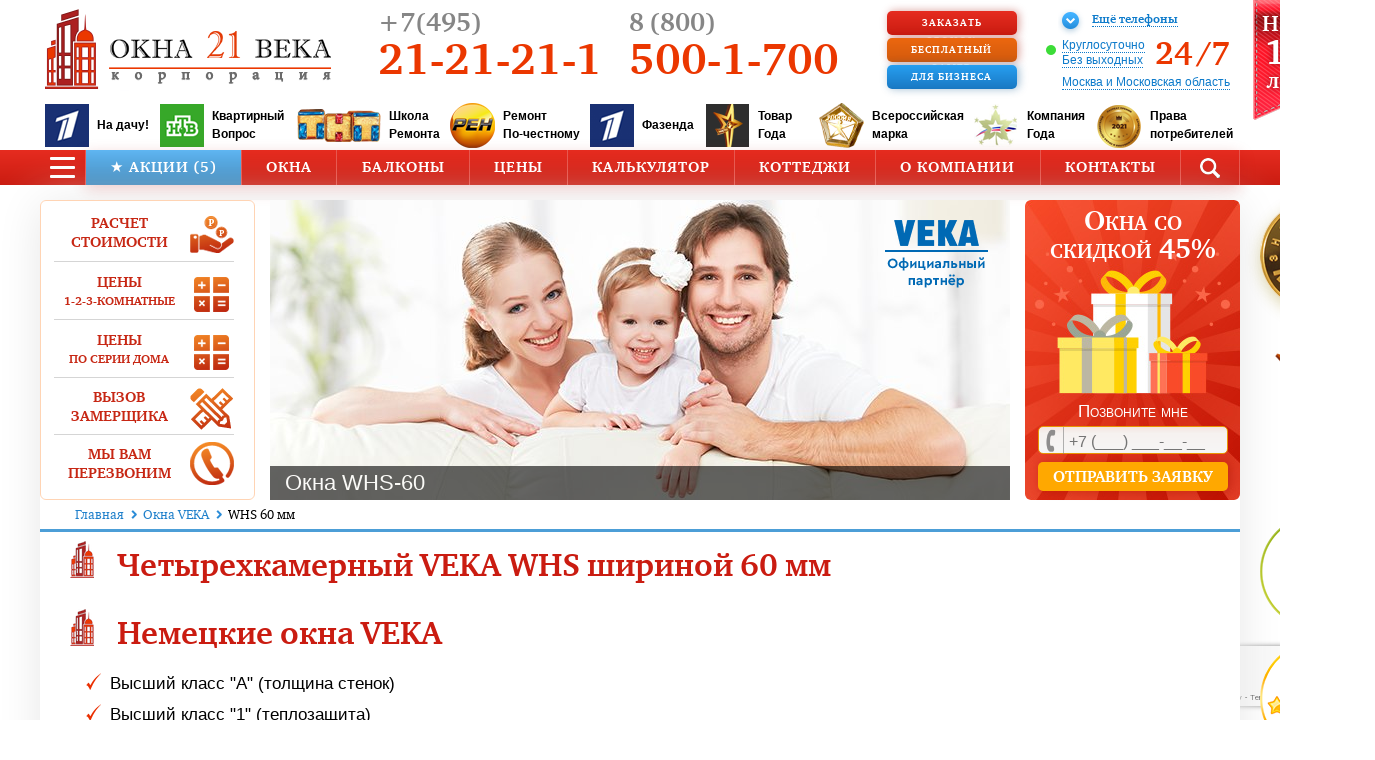

--- FILE ---
content_type: text/html; charset=utf-8
request_url: https://www.okna-21-veka.ru/okna-veka/whs-60
body_size: 40550
content:
<!DOCTYPE html>
<html lang="ru-ru">
<head>
    <meta charset="utf-8">
    <meta name="msapplication-TileColor" content="#ff0000">
    <meta name="msapplication-config" content="/templates/okna21veka/favicons/browserconfig.xml">
    <meta name="theme-color" content="#ffffff">
    <meta name="yandex-verification" content="66f9b12942d43141" />
    <meta charset="utf-8">
	<meta name="viewport" content="width=device-width, initial-scale=1.0, maximum-scale=1.0, user-scalable=no">
	<meta name="description" content="⭐️⭐️⭐️⭐️⭐️ Четырехкамерная профильная система WHS-60 с монтажной глубиной 60 мм – это немецкое качество по доступным ценам. Скидка 45%. Доставка 🎁 – БЕСПЛАТНО.">
	<title>Пластиковые окна WHS-60 из профиля компании VEKA на официальном сайте производителя</title>
	<link href="https://www.okna-21-veka.ru/okna-veka/whs-60" rel="canonical">
	<link href="/favicon.ico" rel="icon" type="image/vnd.microsoft.icon">

    <link rel="apple-touch-icon" sizes="180x180" href="/templates/okna21veka/favicons/apple-touch-icon.png">
    <link rel="icon" type="image/png" sizes="32x32" href="/templates/okna21veka/favicons/favicon-32x32.png">
    <link rel="icon" type="image/png" sizes="16x16" href="/templates/okna21veka/favicons/favicon-16x16.png">
    <link rel="manifest" href="/templates/okna21veka/favicons/site.webmanifest">
    <link rel="mask-icon" href="/templates/okna21veka/favicons/safari-pinned-tab.svg" color="#ff0000">
    <link href="https://www.okna-21-veka.ru/templates/okna21veka/css/variables.css?9fdebdd460f42b8eb9ba054d9308b7c8" rel="stylesheet" />
	<link href="https://www.okna-21-veka.ru/components/com_smartform/assets/css/smartform-inline.min.css?9fdebdd460f42b8eb9ba054d9308b7c8" rel="stylesheet" />
	<link href="//cdn.jsdelivr.net/npm/suggestions-jquery@19.8.0/dist/css/suggestions.min.css?9fdebdd460f42b8eb9ba054d9308b7c8" rel="stylesheet" />
	<link href="/templates/okna21veka/scripts/mmenu/mmenu.min.css?9fdebdd460f42b8eb9ba054d9308b7c8" rel="stylesheet" />
	<link href="https://www.okna-21-veka.ru/templates/okna21veka/css/swiper_4.5.1.min.css?v=20250110" rel="stylesheet" />
	<link href="https://www.okna-21-veka.ru/components/com_wndpricecalculator/tpl/default/style.min.css?v=20250110" rel="stylesheet" />
	<link href="https://www.okna-21-veka.ru/modules/mod_smartprices/assets/css/smartprices.min.css?v=20250110" rel="stylesheet" />
	<link href="https://www.okna-21-veka.ru/modules/mod_smartfolio/assets/css/smartfolio.min.css?v=20250110" rel="stylesheet" />
	<link href="https://www.okna-21-veka.ru/modules/mod_smartphoto/assets/css/smartphoto.min.css?v=20250110" rel="stylesheet" />
	<link href="https://www.okna-21-veka.ru/templates/okna21veka/css/template.min.css?v=20250110" rel="stylesheet" />
	<link href="https://www.okna-21-veka.ru/templates/okna21veka/css/balcony.min.css?v=20250110" rel="stylesheet" />
	<link href="https://www.okna-21-veka.ru/templates/okna21veka/css/template-full-width-1200.css?v=20250110" rel="stylesheet" />
	<link href="https://www.okna-21-veka.ru/components/com_rsmonials/css/style.min.css?v=20250110" rel="stylesheet" />
	<link href="https://www.okna-21-veka.ru/templates/okna21veka/css/adaptive.min.css?v=20250110" rel="stylesheet" />
	<link href="https://www.okna-21-veka.ru/modules/mod_smartproduct/assets/css/smartproduct.min.css" rel="stylesheet" />
	<style>.besps_holder_1_0 {width:740px;height:300px;}
.besps_ctrls_1_0 {display:block;width:740px;padding-top:303px;text-align:right;}
.besps_holder_1_0 {margin:auto;padding:0;display:block;}
.besps_slides_1_0 {position:absolute;width:740px;height:300px;}
.besps_slides_1_0 div {visibility:hidden;z-index:1;position:absolute;left:0;top:0;width:740px;height:300px;background-color:#FFFFFF;}
.besps_slides_1_0 div img {position:absolute;}
#img_1_0_1 {visibility:visible;z-index:2;}
.besps_caps_1_0 {position:absolute;width:740px;height:300px;}
.besps_caps_1_0 div.bs_inside {position:absolute;bottom:0;left:0;width:740px;}
.besps_caps_1_0 div.bs_outside {position:absolute;top:300px;left:0;width:740px;}
</style>

    <script>
        var o21v_baseurl = 'https://www.okna-21-veka.ru/';
                sid = '897_' + new Date().getTime() + '_'+Math.floor(Math.random() * 10e6);
        aid = 897;
        iid = 1939;
    </script>
    <script src="/media/vendor/jquery/js/jquery.min.js?3.7.1"></script>
	<script src="/media/legacy/js/jquery-noconflict.min.js?647005fc12b79b3ca2bb30c059899d5994e3e34d"></script>
	<script src="/media/mod_menu/js/menu-es5.min.js?9fdebdd460f42b8eb9ba054d9308b7c8" nomodule defer></script>
	<script src="https://www.okna-21-veka.ru/components/com_smartform/assets/js/smartform-inline.min.js?9fdebdd460f42b8eb9ba054d9308b7c8"></script>
	<script src="https://www.google.com/recaptcha/api.js?render=6LeMfoIoAAAAAIHSZJ6jysk8hZRFhlcjYZHwIJ4r"></script>
	<script src="/plugins/content/simplepictureslideshow/files/besps.min.js"></script>
	<script src="https://www.okna-21-veka.ru/templates/okna21veka/scripts/jquery_passive_listeners.min.js?9fdebdd460f42b8eb9ba054d9308b7c8" defer></script>
	<script src="https://www.okna-21-veka.ru/components/com_wndpricecalculator/js/calculator.min.js?v=20250110" defer></script>
	<script src="https://www.okna-21-veka.ru/templates/okna21veka/scripts/o21v-stat.min.js?v=20250110" defer></script>
	<script src="https://www.okna-21-veka.ru/templates/okna21veka/scripts/jquery.magnific-popup.min.js?9fdebdd460f42b8eb9ba054d9308b7c8"></script>
	<script src="https://www.okna-21-veka.ru/templates/okna21veka/scripts/jquery.mask.min.js?9fdebdd460f42b8eb9ba054d9308b7c8" defer></script>
	<script src="https://www.okna-21-veka.ru/templates/okna21veka/scripts/swiper_4.5.1.min.js?v=20250110" defer></script>
	<script src="https://www.okna-21-veka.ru/templates/okna21veka/scripts/o21v-sliders.min.js?v=20250110" defer></script>
	<script src="https://www.okna-21-veka.ru/templates/okna21veka/scripts/mmenu/mmenu.polyfills.min.js?9fdebdd460f42b8eb9ba054d9308b7c8" defer></script>
	<script src="https://www.okna-21-veka.ru/templates/okna21veka/scripts/mmenu/mmenu.min.js?9fdebdd460f42b8eb9ba054d9308b7c8" defer></script>
	<script src="https://www.okna-21-veka.ru/templates/okna21veka/scripts/okna21veka.min.js?v=20250110"></script>
	<script src="https://www.okna-21-veka.ru/templates/okna21veka/scripts/balcony.min.js?v=20250110"></script>
	<script src="https://www.okna-21-veka.ru/templates/okna21veka/scripts/o21v-houses.min.js?v=20250110" defer></script>
	<script src="https://www.okna-21-veka.ru/templates/okna21veka/scripts/o21v-lamination.min.js?v=20250110" defer></script>
	<script src="https://www.okna-21-veka.ru/templates/okna21veka/scripts/o21v-before-after.min.js?v=20250110" defer></script>
	<script src="https://www.okna-21-veka.ru/templates/okna21veka/scripts/o21v-popup-awards.min.js?v=20250110" defer></script>
	<script src="//cdn.jsdelivr.net/npm/suggestions-jquery@19.8.0/dist/js/jquery.suggestions.min.js?9fdebdd460f42b8eb9ba054d9308b7c8" defer></script>
	<script src="https://www.okna-21-veka.ru/modules/mod_smartprices/assets/js/smartprices-address.min.js?v=20250110" defer></script>
	<script src="https://www.okna-21-veka.ru/modules/mod_smartprices/assets/js/smartprices.min.js?v=20250110" defer></script>
	<script src="https://www.okna-21-veka.ru/modules/mod_smartfolio/assets/js/smartfolio.min.js?v=20250110" defer></script>
	<script src="https://www.okna-21-veka.ru/modules/mod_smartphoto/assets/js/smartphoto.min.js?v=20250110" defer></script>
	<script type="application/ld+json">{"@context":"https:\/\/schema.org","@type":"BreadcrumbList","itemListElement":[{"@type":"ListItem","position":1,"item":{"@id":"https:\/\/www.okna-21-veka.ru\/","name":"Главная"}},{"@type":"ListItem","position":2,"item":{"@id":"https:\/\/www.okna-21-veka.ru\/okna-veka","name":"Окна VEKA"}},{"@type":"ListItem","position":3,"item":{"@id":"https:\/\/www.okna-21-veka.ru\/okna-veka\/whs-60","name":"WHS 60 мм"}}]}</script>
	<script>var bs_caps_1_0= new Array();bs_caps_1_0[0]=new Array("Окна WHS-60","");bs_caps_1_0[1]=bs_caps_1_0[0];bs_caps_1_0[2]=bs_caps_1_0[0];</script>
	<script>var besps_1_0= new besps_slideshow("1_0",50,3000,20,1,3,bs_caps_1_0);</script>
	<link href="/plugins/content/simplepictureslideshow/files/besps_o21v.min.css" rel="stylesheet" type="text/css" />

<!-- o21v-id 897, 1939, com_content-->


<script>
            balcselected.layout = Number(1);
        balcselected.type = type_for_layout[balcselected.layout - 1];
                balcselected.glass = Number(2);
                balcselected.walls = Number(1);
                balcselected.walls_color = Number(1);
                balcselected.floor = Number(1);
                balcselected.floor_color = Number(1);
    
    
        jCalc = jQuery('.balcony_calc')
    balcUpdateRender(jCalc)
</script>

</head>


<body class="everyday">

<div id="o21v-page" class="full-width-1200 header  slider">
    <header id="fixable-header">
        <div id="header-wrapper">
            <div id="header-holder">
                <div id="o21v-logo-holder" itemscope itemtype="http://schema.org/Organization" itemref="orgName orgPhone">
                                        <a id="o21v-logo" href="https://www.okna-21-veka.ru/" itemprop="url">
                                            <img class="logo-full" itemprop="logo" src="/templates/okna21veka/images/o21v-logo.png" alt="21 век">
                        <img class="logo-text" src="/templates/okna21veka/images/o21v-logo-text.png" alt="Окна 21 века">
                        <link itemprop="address" href="#o21vAddress"/>
                                        </a>
                                    </div>
                <div id="phone-holder">
                    <div class="spacer"></div>

                    <div id="phone-block-1">
                        <div class="phone-block-holder">
                            <a class="phone-link" href="tel:+74952121211">
<span class="phone_code"><span class="phone_prefix">+7</span>(495)</span>
<span class="phone_number">21-21-21-1</span>
</a>
                        </div>
                    </div>

                    <div class="spacer phone-block-2-spacer"></div>

                    <div id="phone-block-2">
                        <div class="phone-block-holder">
                            <a class="phone-link" href="tel:+78005001700">
<div class="phone_code">8 (800)</div>
<div class="phone_number">500-1-700</div>
</a>
                            <a id="phone-block-2-measure" class="popup btn-o21v-small" href="#measure">Бесплатный замер</a>
                        </div>
                    </div>

                    <div class="spacer"></div>

                    <div id="header-button-block">
                        <div class="button-block">
                            <a class="popup btn-o21v-small" href="#callme">Заказать звонок</a>
                        </div>
                        <div class="button-block">
                            <a class="popup btn-o21v-small orange" href="#measure">Бесплатный замер</a>
                        </div>
                        <div class="button-block">
                            <a class="btn-o21v-small blue" href="/company/for-business">Для бизнеса</a>
                        </div>
                    </div>

                    <div id="phone-block-3">
                        <div id="phone-more-link"><a class="phones-more phone-show" href="javascript:void(0)"><div class="o21v-arrow-down"></div>Ещё телефоны</a></div>
                        <div id="phone-unfold">
                            <div id="phone-unfold-close"><a class="phones-more phone-hide" href="#"><div class="o21v-arrow-down"></div>Ещё телефоны</a></div>
                            <div id="phone-unfold-tl">Единый<br>Федеральный</div>
                            <div id="phone-unfold-tr">
                                <div class="hang-left"><a class="phone-link" href="tel:+74952121211">
<span class="phone_code"><span class="phone_prefix">+7</span>(495)</span>
<span class="phone_number">21-21-21-1</span>
</a></div>
                                <a class="phone-link" href="tel:+78005001700"><span class="phone-code">8&thinsp;(800)&thinsp;</span>500-1-700</a>
                            </div>
                            <div id="phone-unfold-lt"></div>
                            <div id="phone-unfold-ml">Отдел контроля качества<br>Сервисная служба<br>Отдел кадров</div>
                            <div id="phone-unfold-mr">
                                <a class="phone-link" href="tel:+74959461919"><span class="phone-code">+7&thinsp;(495)&thinsp;</span>946-19-19</a><br>
                                <a class="phone-link" href="tel:+74993434109"><span class="phone-code">+7&thinsp;(495)&thinsp;</span>488-70-21</a><br>
                                <a class="phone-link" href="tel:+74959461907"><span class="phone-code">+7&thinsp;(495)&thinsp;</span>946-19-07</a>
                            </div>
                            <div id="phone-unfold-lb">
                                
<div id="mod-custom393" class="mod-custom custom">
    <div class="contact-icons-block">
<a class="ph popup" title="Мы Вам перезвоним" href="#callme"></a>
<a class="wa" title="Whatsapp" href="https://wa.me/74994951082" target="_blank" rel="noopener noreferrer">Окна 21 Века в Whatsapp</a>
<a class="tg" title="Telegram" href="https://telegram.me/okna21veka_bot" target="_blank" rel="noopener noreferrer">Окна 21 Века в Telegram</a>
<a class="vb" title="Viber" href="viber://pa?chatURI=okna-21-veka" target="_blank" rel="noopener noreferrer">Окна 21 Века в Viber</a>
<a class="vk" title="ВКонтакте" href="https://vk.com/im?sel=-63187581" target="_blank" rel="noopener noreferrer">Окна 21 Века во ВКонтакте</a>
<a class="fb" title="Facebook" href="https://m.me/414484161966899" target="_blank" rel="noopener noreferrer">Окна 21 Века в Facebook</a>
</div></div>

                            </div>
                            <div id="phone-unfold-more">
                                <span class="subtitle">Расчеты, заключение договоров:</span><br>
                                <span class="nobr"><span class="phone-code">+7&thinsp;(495)&thinsp;</span><a class="phone-link" href="tel:+74956461040">646-10-40</a>&nbsp;&nbsp;&nbsp;&nbsp;<span class="phone-code">+7&thinsp;(495)&thinsp;</span><a class="phone-link" href="tel:+74956460580">646-05-80</a></span><br>
                                <span class="nobr"><span class="phone-code">+7&thinsp;(495)&thinsp;</span><a class="phone-link" href="tel:+74956461560">646-15-60</a>&nbsp;&nbsp;&nbsp;&nbsp;<span class="phone-code">+7&thinsp;(495)&thinsp;</span><a class="phone-link" href="tel:+74956461062">646-10-62</a></span><br>
                                <span class="nobr"><span class="phone-code">+7&thinsp;(495)&thinsp;</span><a class="phone-link" href="tel:+74955454941">545-49-41</a>&nbsp;&nbsp;&nbsp;&nbsp;<span class="phone-code">+7&thinsp;(495)&thinsp;</span><a class="phone-link" href="tel:+74956461064">646-10-64</a></span><br>
                                <span class="nobr"><span class="phone-code">+7&thinsp;(495)&thinsp;</span><a class="phone-link" href="tel:+74956466130">646-61-30</a>&nbsp;&nbsp;&nbsp;&nbsp;<span class="phone-code">+7&thinsp;(495)&thinsp;</span><a class="phone-link" href="tel:+74952150846">215-08-46</a></span><br>
                                <span class="nobr"><span class="phone-code">+7&thinsp;(495)&thinsp;</span><a class="phone-link" href="tel:+74956466510">646-65-10</a>&nbsp;&nbsp;&nbsp;&nbsp;<span class="phone-code">+7&thinsp;(495)&thinsp;</span><a class="phone-link" href="tel:+74956496620">649-66-20</a></span><br>
                            </div>
                        </div>
                        <div id="phone-work-time">
                            <div class="block2">24/7</div>
                            <div class="block1">
                                <span>Круглосуточно</span><br>
                                <span>Без выходных</span><br>
                            </div>
                            <div class="block3">
                                <span>Москва и Московская область</span>
                            </div>
                        </div>
                    </div>

                    <div id="menu-hamburger">
                        <a class="hamburger hamburger--slider js-hamburger" href="#mobile-menu">
                            <span class="hamburger-box">
                                <span class="hamburger-inner"></span>
                            </span>
                        </a>
                    </div>
                </div>
                                <a id="ribbon" href="/company" title="О компании «Окна 21 века»">
                    <div class="inset"></div>
                    <div class="container">
                        <div class="base"><div class="label">Нам<br><span>18</span><br>лет</div></div>
                        <div class="left_corner"></div>
                        <div class="right_corner"></div>
                    </div>
                </a>
            </div>
            <div class="menu-actions-holder">
                <a class="discount" href="/skidki">
                    <span class="icon"></span>
                    <span class="label">Скидки</span>
                </a>
                <a class="actions" href="/akcii-skidki">
                    <span class="icon"></span>
                    <span class="label">Акции</span>
                </a>
                <a class="count" href="/rashet-stoimosti">
                    <span class="icon"></span>
                    <span class="label">Расчет<span class="basket-count"></span></span>
                </a>
                <a class="measure popup" href="#measure">
                    <span class="icon"></span>
                    <span class="label">Замер</span>
                </a>
                <a class="call" href="tel:+78005001700">
                    <span class="icon"></span>
                    <span class="label">Звонок</span>
                </a>
            </div>
            <div class="menu-utp">
                <a href="/company">18 лет на рынке</a>
            </div>
        </div>
    </header>

    <div id="menu-wrapper">
                
<div id="mod-custom244" class="mod-custom custom">
    <!--noindex-->
<!--googleoff: all-->
<div class="awards-holder">
<div class="award-block award-na-dachu"><a class="award-logo popup-module" data-modulepos="awards-popup" data-show-block="na-dachu" href="#"></a><a class="award-title popup-module" data-modulepos="awards-popup" data-show-block="na-dachu" href="#">На дачу!</a></div>
<div class="spacer"></div>
<div class="award-block award-kvartirny-vopros"><a class="award-logo popup-module" data-modulepos="awards-popup" data-show-block="kvartirny-vopros" href="#"></a><a class="award-title popup-module" data-modulepos="awards-popup" data-show-block="kvartirny-vopros" href="#">Квартирный Вопрос</a></div>
<div class="spacer"></div>
<div class="award-block award-shkola-remonta"><a class="award-logo popup-module" data-modulepos="awards-popup" data-show-block="shkola-remonta" href="#"></a><a class="award-title popup-module" data-modulepos="awards-popup" data-show-block="shkola-remonta" href="#">Школа Ремонта</a></div>
<div class="spacer"></div>
<div class="award-block award-remont-po-chestnomu"><a class="award-logo popup-module" data-modulepos="awards-popup" data-show-block="remont-po-chestnomu" href="#"></a><a class="award-title popup-module" data-modulepos="awards-popup" data-show-block="remont-po-chestnomu" href="#">Ремонт <span class="nobr">По-честному</span></a></div>
<div class="spacer"></div>
<div class="award-block award-fazenda"><a class="award-logo popup-module" data-modulepos="awards-popup" data-show-block="fazenda" href="#"></a><a class="award-title popup-module" data-modulepos="awards-popup" data-show-block="fazenda" href="#">Фазенда</a></div>
<div class="spacer"></div>
<div class="award-block award-best-product"><a class="award-logo popup-module" data-modulepos="awards-popup" data-show-block="best-product" href="#"></a><a class="award-title popup-module" data-modulepos="awards-popup" data-show-block="best-product" href="#">Товар Года</a></div>
<div class="spacer"></div>
<div class="award-block award-best-company"><a class="award-logo popup-module" data-modulepos="awards-popup" data-show-block="best-company" href="#"></a><a class="award-title popup-module" data-modulepos="awards-popup" data-show-block="best-company" href="#">Всероссийская марка</a></div>
<div class="spacer"></div>
<div class="award-block award-kompaniya-goda"><a class="award-logo popup-module" data-modulepos="awards-popup" data-show-block="kompaniya-goda" href="#"></a><a class="award-title popup-module" data-modulepos="awards-popup" data-show-block="kompaniya-goda" href="#">Компания Года</a></div>
<div class="spacer"></div>
<div class="award-block award-pravo"><a class="award-logo popup-module" data-modulepos="awards-popup" data-show-block="pravo" href="#"></a><a class="award-title popup-module" data-modulepos="awards-popup" data-show-block="pravo" href="#">Права потребителей</a></div>
</div>
<!--googleon: all-->
<!--/noindex--></div>

                <div id="main-menu-holder">
            <nav>
                <a class="hamburger hamburger--slider js-hamburger" href="#mobile-menu">
                    <span class="hamburger-box small">
                        <span class="hamburger-inner"></span>
                    </span>
                </a>
                <ul id="main-menu" class="mod-menu mod-list nav menu main-menu" itemscope itemtype="https://www.schema.org/SiteNavigationElement">
<li class="item-2112 nav-item"><a href="/akcii-skidki" itemprop="url"><span itemprop="name">★ Акции (5)</span></a></li><li class="item-115 nav-item"><a href="/plastikovye-okna" itemprop="url"><span itemprop="name">Окна</span></a></li><li class="item-1970 nav-item"><a href="/osteklenie-balkonov" itemprop="url"><span itemprop="name">Балконы</span></a></li><li class="item-676 nav-item"><a href="/ceny" itemprop="url"><span itemprop="name">Цены</span></a></li><li class="item-1971 nav-item"><a href="/kalkulator-okon" class="basket-link" itemprop="url"><span itemprop="name">Калькулятор</span></a></li><li class="item-2418 nav-item"><a href="/kottedzh" itemprop="url"><span itemprop="name">Коттеджи</span></a></li><li class="item-260 nav-item"><a href="/company" itemprop="url"><span itemprop="name">О компании</span></a></li><li class="item-1047 nav-item"><a href="/contacts" itemprop="url"><span itemprop="name">Контакты</span></a></li><li class="item-2422 nav-item"><a href="#" class="search-link" itemprop="url"><span itemprop="name">Поиск</span></a></li></ul>

            </nav>
        </div>
    </div>

    <div id="page-wrapper-ex">
    <div id="page-wrapper">
        <div class="clr"></div>
        <div id="content-holder">
            <div id="content-wrapper">

                <!--noindex-->
                <!--googleoff: all-->
                <div class="awards-block">
                <div class="quality-wrapper">
                    <a class="awards-item quality-link" href="/company/znak-kachestva" target="_blank">
                        <span class="quality-shadow">
                            <img src="/images/content/znak-kachestva-2.png" title="Всероссийская марка 2014, 2016, 2018" alt="Всероссийская марка" />
                        </span>
                    </a>
                    <a class="awards-item tovar-goda" title="Товар года" href="/company/tovar-goda" target="_blank">
                        <img src="/images/content/tovar-goda-2018.png" title="Товар года" alt="Товар года" />
                    </a>
                    <a class="awards-item ecomaterial" href="/company/zavod#ecomaterial" target="_blank">
                        <img src="/images/content/ecomaterial2.png" title="Экоматериал" alt="Экоматериал — безопасен для здоровья человека и окружающей среды" />
                    </a>
                    <a class="awards-item  yandex-rating" href="/otzyvy" target="_blank">
                        <img src="/images/content/rating-yandex.png" title="Рейтинг Яндекс" alt="Рейтинг Яндекс" />
                    </a>
                </div>
                </div>
                <!--googleon: all-->
                <!--/noindex-->

                <!--noindex-->
<!--googleoff: all-->

<div id="action-countdown" class="ym-hide-content new">
    <div class="title">Окна со<br>скидкой 45%</div>
    <div class="above-form">Позвоните мне</div>
    
<div class="smform-wrapper">
	<form
		id="smform-action"
		class="smform"
		action="/component/smartform/process/action"
		method="post"
		enctype="multipart/form-data"
		data-recaptcha-site-key="6LeMfoIoAAAAAIHSZJ6jysk8hZRFhlcjYZHwIJ4r"
	>
		<div class="smform-content">
			<div class="form">
				<div class="tooltip">
					<div class="tooltip-close">×</div>
					<div class="tooltip-content"><span class="validation-error-text">Это поле обязательно для заполнения.</span></div>
					<div class="tooltip-arrow"></div>
				</div>
				<input
					name="action-phone"
					id="action-phone"
					class="mask"
					value=""
					size="16"
										placeholder="+7 (___) ___-__-__"
					title="Введите ваш телефон"
					data-inputmask="+7 (999) 999-99-99"
					type="text"
				>
				<input
					name="utm_text_hidden"
					id="utm_text_hidden"
					value="Метки UTM:
None"
					type="hidden"
				>
				<input
					name="action-submit"
					id="action-submit"
					type="submit"
					value="Отправить заявку"
					class="btn btn-o21v"
				>
			</div>
		</div>
	</form>
</div>
</div>
<!--googleon: all-->
<!--/noindex-->

                
                <div class="com-content-article item-page" >
    
    
    
        
        
    
        
                                                        
<div class='besps_holder besps_holder_1_0'>
<div class='besps_slides besps_slides_1_0'>
<div id='img_1_0_1'><img src='/images/slider/default/a.jpg' alt='' style='left:0px;top:0px;width:740px;height:300px;'/></div>
<div id='img_1_0_2'><img src='/images/slider/default/b.jpg' alt='' style='left:0px;top:0px;width:740px;height:300px;'/></div>
<div id='img_1_0_3'><img src='/images/slider/default/c.jpg' alt='' style='left:0px;top:0px;width:740px;height:300px;'/></div></div>

<div class='besps_caps besps_caps_1_0' id='bs_caps_1_0'><div class='bs_inside'><span>Окна WHS-60</span><span></span></div></div>
</div>
<a id="textstart"></a>

<div class="moduletable -content-breadcrumbs">
        <nav class="mod-breadcrumbs__wrapper" aria-label="Breadcrumbs">
        <ol class="mod-breadcrumbs breadcrumb px-3 py-2">
                    <li class="mod-breadcrumbs__divider float-start">
                <span class="divider icon-location icon-fw" aria-hidden="true"></span>
            </li>
        
        <li class="mod-breadcrumbs__item breadcrumb-item"><a href="/" class="pathway"><span>Главная</span></a></li><li class="mod-breadcrumbs__item breadcrumb-item"><a href="/okna-veka" class="pathway"><span>Окна VEKA</span></a></li><li class="mod-breadcrumbs__item breadcrumb-item active"><span>WHS 60 мм</span></li>    </ol>
    
    </nav>
</div>

<article>

<h1>Четырехкамерный VEKA WHS шириной 60 мм</h1>
<div class="moduletable ">
        <div class="smartproduct">
    <div class="smpp-content selected-2 veka">
                <div class="segment-1">
            <div class="block-1">
                <div class="block-content">
                                                        <h1 class="title">Немецкие окна VEKA</h1>
                                        <ul class="o21v-list-tick rarefied">
                        <li>Высший класс "A" (толщина стенок)</li>
                        <li>Высший класс "1" (теплозащита)</li>
                        <li>Высший класс "М" (морозостойкость)</li>
                    </ul>
                                </div>
            </div>
            <div class="block-2">
                <div class="block-content">
                                    <div class="profile-intro"><img src="/images/content/modules/smartproduct/manufacture-map.png" alt="Заводы VEKA на карте"/></div>
                    <p>24 производственных предприятия на 4 континентах.</p>
                    <p>VEKA — ведущий мировой производитель оконных систем, более чем с 50 летней историей.</p>
                                </div>
            </div>
        </div>
        
        <div class="segment-2">
            <div class="block-2">
                <div class="block-content">
                    <div class="centered">
                        <ul class="smpp-variations">
                                                    <li class="select selector-1" data-vid="1"><span>Euroline 58</span></li>
                            <li class="select selector-2" data-vid="2"><span>WHS 60</span></li>
                            <li class="select selector-3" data-vid="3"><span>Softline 70</span></li>
                            <li class="select selector-4" data-vid="4"><span>WHS 72</span></li>
                            <li class="select selector-5" data-vid="5"><span>Softline 82</span></li>
                                                </ul>
                    </div>
                                        <section class="product-1">
                        <h2 class="title">VEKA Euroline 58</h2>
                        <div class="profile"><img src="/images/content/modules/smartproduct/profile-euroline-58.png" alt="Профиль Euroline 58"/></div>
                        <p>Красивые окна EUROLINE сохраняют тепло, надёжно защищают от сквозняков и вредного шумового воздействия. Обладают противовзолмными свойствами. Профили EUROLINE — воплощение практичности и комфорта.</p>
                        <div class="description">
                            <div class="line">
                                <span class="label">Монтажная глубина</span>
                                <span class="spacer"></span>
                                <span class="value">58 мм</span>
                            </div>
                            <div class="line">
                                <span class="label">Количество камер</span>
                                <span class="spacer"></span>
                                <span class="value">3 шт.</span>
                            </div>
                            <div class="line">
                                <span class="label">Максимальная толщина стеклопакета</span>
                                <span class="spacer"></span>
                                <span class="value">32 мм</span>
                            </div>
                            <div class="line">
                                <span class="label">Толщина лицевой стенки профиля</span>
                                <span class="spacer"></span>
                                <span class="value">3 мм (класс «А»)</span>
                            </div>
                            <div class="line">
                                <span class="label">Сопротивление теплопередачи</span>
                                <span class="spacer"></span>
                                <span class="value">0,77 м²·°C/Вт</span>
                            </div>
                            <div class="line">
                                <span class="label">Морозостойкость</span>
                                <span class="spacer"></span>
                                <span class="value">&minus;&thinsp;55 °C (класс «М»)</span>
                            </div>
                        </div>
                    </section>
                    <section class="product-2">
                        <h2 class="title">VEKA WHS 60</h2>
                        <div class="profile"><img src="/images/content/modules/smartproduct/profile-whs-60.png" alt="Профиль WHS 60"/></div>
                        <p>Система WHS 60 сочетает практичность и доступность. Она предназначена для изготовления стандартных окон.  Четырёхкамерные профили и энергоэффективые стеклопакеты обеспечивают необходимый уровень тепла и комфорта. Системы WHS хорошо защищают от шума и дают возможность сосредоточиться на любимых занятиях или просто отдохнуть в тишине.</p>
                        <div class="description">
                            <div class="line">
                                <span class="label">Монтажная глубина</span>
                                <span class="spacer"></span>
                                <span class="value">60 мм</span>
                            </div>
                            <div class="line">
                                <span class="label">Количество камер</span>
                                <span class="spacer"></span>
                                <span class="value">4 шт.</span>
                            </div>
                            <div class="line">
                                <span class="label">Максимальная толщина стеклопакета</span>
                                <span class="spacer"></span>
                                <span class="value">32 мм</span>
                            </div>
                            <div class="line">
                                <span class="label">Толщина лицевой стенки профиля</span>
                                <span class="spacer"></span>
                                <span class="value">3 мм (класс «А»)</span>
                            </div>
                            <div class="line">
                                <span class="label">Сопротивление теплопередачи</span>
                                <span class="spacer"></span>
                                <span class="value">0,78 м²·°C/Вт</span>
                            </div>
                            <div class="line">
                                <span class="label">Морозостойкость</span>
                                <span class="spacer"></span>
                                <span class="value">&minus;&thinsp;55 °C (класс «М»)</span>
                            </div>
                        </div>
                    </section>
                    <section class="product-3">
                        <h2 class="title">VEKA Softline 70</h2>
                        <div class="profile"><img src="/images/content/modules/smartproduct/profile-softline-70.png" alt="Профиль Softline 70"/></div>
                        <p>Система SOFTLINE — актуальный стандарт оконных технологий. Это современные и безопасные окна с широкой вариативностью цветовых решений. Идеально ровная, белоснежная поверхность профиля придает окну аккуратный и ухоженный вид.</p>
                        <div class="description">
                            <div class="line">
                                <span class="label">Монтажная глубина</span>
                                <span class="spacer"></span>
                                <span class="value">70 мм</span>
                            </div>
                            <div class="line">
                                <span class="label">Количество камер</span>
                                <span class="spacer"></span>
                                <span class="value">5 шт.</span>
                            </div>
                            <div class="line">
                                <span class="label">Максимальная толщина стеклопакета</span>
                                <span class="spacer"></span>
                                <span class="value">42 мм</span>
                            </div>
                            <div class="line">
                                <span class="label">Толщина лицевой стенки профиля</span>
                                <span class="spacer"></span>
                                <span class="value">3 мм (класс «А»)</span>
                            </div>
                            <div class="line">
                                <span class="label">Сопротивление теплопередачи</span>
                                <span class="spacer"></span>
                                <span class="value">0,94 м²·°C/Вт</span>
                            </div>
                            <div class="line">
                                <span class="label">Морозостойкость</span>
                                <span class="spacer"></span>
                                <span class="value">&minus;&thinsp;55 °C (класс «М»)</span>
                            </div>
                        </div>
                    </section>
                    <section class="product-4">
                        <h2 class="title">VEKA WHS 72</h2>
                        <div class="profile"><img src="/images/content/modules/smartproduct/profile-whs-72.png" alt="Профиль WHS 72"/></div>
                        <p>Пятикамерные профили WHS 72 используются для остекления промышленных, гражданских зданий и жилых помещений многоквартирных домов. Также они применяются в индивидуальном жилищном строительстве. Выбор цветовых решений даёт возможность оптимально встроить окна в интерьер.</p>
                        <div class="description">
                            <div class="line">
                                <span class="label">Монтажная глубина</span>
                                <span class="spacer"></span>
                                <span class="value">72 мм</span>
                            </div>
                            <div class="line">
                                <span class="label">Количество камер</span>
                                <span class="spacer"></span>
                                <span class="value">5 шт.</span>
                            </div>
                            <div class="line">
                                <span class="label">Максимальная толщина стеклопакета</span>
                                <span class="spacer"></span>
                                <span class="value">40 мм</span>
                            </div>
                            <div class="line">
                                <span class="label">Толщина лицевой стенки профиля</span>
                                <span class="spacer"></span>
                                <span class="value">3 мм (класс «А»)</span>
                            </div>
                            <div class="line">
                                <span class="label">Сопротивление теплопередачи</span>
                                <span class="spacer"></span>
                                <span class="value">0,92 м²·°C/Вт</span>
                            </div>
                            <div class="line">
                                <span class="label">Морозостойкость</span>
                                <span class="spacer"></span>
                                <span class="value">&minus;&thinsp;55 °C (класс «М»)</span>
                            </div>
                        </div>
                    </section>
                    <section class="product-5">
                        <h2 class="title">VEKA Softline 82</h2>
                        <div class="profile"><img src="/images/content/modules/smartproduct/profile-softline-82.png" alt="Профиль Softline 82"/></div>
                        <p>Система SOFTLINE 82 — это инновационная разработка, позволяющая уже сегодня проектировать и производить окна, соответствующие высоким требованиям завтрашнего дня. Инновационные системы нового поколения с рекордными характеристиками в области энергосбережения и широким спектром возможностей в области защиты от шума.</p>
                        <div class="description">
                            <div class="line">
                                <span class="label">Монтажная глубина</span>
                                <span class="spacer"></span>
                                <span class="value">82 мм</span>
                            </div>
                            <div class="line">
                                <span class="label">Количество камер</span>
                                <span class="spacer"></span>
                                <span class="value">7 шт.</span>
                            </div>
                            <div class="line">
                                <span class="label">Максимальная толщина стеклопакета</span>
                                <span class="spacer"></span>
                                <span class="value">52 мм</span>
                            </div>
                            <div class="line">
                                <span class="label">Толщина лицевой стенки профиля</span>
                                <span class="spacer"></span>
                                <span class="value">3 мм (класс «А»)</span>
                            </div>
                            <div class="line">
                                <span class="label">Сопротивление теплопередачи</span>
                                <span class="spacer"></span>
                                <span class="value">1,12 м²·°C/Вт</span>
                            </div>
                            <div class="line">
                                <span class="label">Морозостойкость</span>
                                <span class="spacer"></span>
                                <span class="value">&minus;&thinsp;55 °C (класс «М»)</span>
                            </div>
                        </div>
                    </section>

                                        <div class="buttons">
                        <a class="btn-o21v-new orange popup" href="#callme">Заказать звонок</a>
                        <a class="btn-o21v-new blue popup" href="#measure">Бесплатный замер</a>
                    </div>
                </div>
            </div>
        </div>

        <aside class="smpp-partners">
<div class="title">Партнеры — международные корпорации</div>
<p>В наших окнах используются только лучшие компоненты от лидеров рынка</p>
<div class="flex-showcase partners-list">
    <div class="fsc-inner">
        <div class="fsc-pair">
            <div class="fsc-element">
                                <a class="tile" href="/company/partners#veka-partner">
                    <div class="image"><div><img src="/images/content/veka_logo_100_100.gif" title="VEKA" alt="VEKA"/></div></div>
                    <div class="title">VEKA</div>
                    <div class="desc">ведущий производитель<br>оконного профиля в мире</div>
                </a>
                            </div>
            <div class="fsc-element">
                                <a class="tile" href="/company/partners#gu-partner">
                    <div class="image"><div><img src="/images/content/modules/partners/gu.jpg " title="Gretsch-Unitas" alt="Gretsch-Unitas"/></div></div>
                    <div class="title">Gretsch-Unitas</div>
                    <div class="desc">один из крупнейших в мире<br>производителей фурнитуры</div>
                </a>
                            </div>
        </div>
        <div class="fsc-pair">
            <div class="fsc-element">
                                <a class="tile" href="/company/partners#guardian-partner">
                    <div class="image"><div><img src="/images/content/modules/partners/guardian.jpg" title="Guardian" alt="Guardian"/></div></div>
                    <div class="title">Guardian Glass</div>
                    <div class="desc">крупный мировой<br>производитель листового стекла</div>
                </a>
                            </div>
            <div class="fsc-element">
                <a class="tile" href="/company/partners#roto-partner">
                    <div class="image"><div><img src="/images/content/modules/partners/roto.jpg" title="ROTO Frank" alt="ROTO Frank"/></div></div>
                    <div class="title">ROTO Frank </div>
                    <div class="desc">мировой лидер в производстве<br>оконной и дверной фурнитуры</div>
                </a>
            </div>
        </div>
    </div>
</div>
</aside>

        <div class="segment-3">
            <div class="block-1">
                <div class="block-content">
                    <div class="profile-img-wrapper">
                                            <div class="profile-img product-1"><img src="/images/content/modules/smartproduct/profile-2-euroline-58.jpg" alt="Профиль Euroline 58"/></div>
                        <div class="profile-img product-2"><img src="/images/content/modules/smartproduct/profile-2-whs-60.jpg" alt="Профиль WHS 60"/></div>
                        <div class="profile-img product-3"><img src="/images/content/modules/smartproduct/profile-2-softline-70.jpg" alt="Профиль Softline 70"/></div>
                        <div class="profile-img product-4"><img src="/images/content/modules/smartproduct/profile-2-whs-72.jpg" alt="Профиль WHS 72"/></div>
                        <div class="profile-img product-5"><img src="/images/content/modules/smartproduct/profile-2-softline-82.jpg" alt="Профиль Softline 82"/></div>
                                        </div>

                                        <h3 class="title">Высший класс «А»</h3>
                    <p>ГОСТ 30673-99 относит к классу «А» профили с 3 мм толщиной лицевой стенки и 2,5 мм не лицевой. Для класса «B» стенки профиля могут быть 2,5 мм и 2,0 мм соответственно. Толщину внутренних стенок профиля не нормируют.</p>
                    <p>Профиль имеет толщину лицевой стенки профиля — 3 мм. В ассортименте VEKA в принципе НЕТ профильных систем класса «B» (с шириной лицевой стенки 2,5 мм и меньше). Мы не экономим на качестве.</p>

                                    </div>
            </div>
            <div class="block-2">
                
<h2>Наши окна на защите Вашего комфорта</h2>

<div class="flex-showcase utp-okna">
<div class="fsc-inner">

<div class="fsc-pair">

<div class="fsc-element">
<div class="utp-image"><img src="/images/content/modules/utp-okna/utp-okna-winter-new.jpg " alt="Сохранение тепла"/></div>
<div class="utp-title">СОХРАНЕНИЕ ТЕПЛА ЗИМОЙ</div>
<div class="utp-desc">Теплопотери меньше на 20%</div>
</div>

<div class="fsc-element">
<div class="utp-image"><img src="/images/content/modules/utp-okna/utp-okna-summer-new.jpg" alt="Защита от жары"/></div>
<div class="utp-title">ЗАЩИТА ОТ ЖАРЫ ЛЕТОМ</div>
<div class="utp-desc">Летом прохладнее на 25%</div>
</div>

</div>

<div class="fsc-pair">

<div class="fsc-element">
<div class="utp-image"><img src="/images/content/modules/utp-okna/utp-okna-noise.jpg" alt="Шумоизоляция"/></div>
<div class="utp-title">ШУМО&shy;ПОГЛОЩЕНИЕ</div>
<div class="utp-desc">Снижает уличный шум на 32 дБ</div>
</div>

<div class="fsc-element">
<div class="utp-image"><img src="/images/content/modules/utp-okna/utp-okna-light.jpg" alt="Больше света"/></div>
<div class="utp-title">ЕЩЕ БОЛЬШЕ СВЕТА</div>
<div class="utp-desc">Световой проем больше на 15%</div>
</div>

</div>

</div>
</div>            </div>

        
            <div class="block-3 product-2 product-4 product-5">
                <div class="block-content subblock-1 product-4 product-5">
                    <h3 class="title">Профиль высшего класса «1»</h3>
                    <p>Согласно ГОСТ 30673-99 «Профили ПВХ для оконных и дверных блоков» по сопротивлению теплопередаче (потере тепла) представляет собой профиль высшего 1-го класса, поскольку его сопротивление теплопередаче равно <span class="nobr">0,82 м²·°C/Вт</span></p>
                    <p>Требования ГОСТ 30673-99 по сопротивлению теплопередаче для разных классов:</p>
                    <ul class="o21v-list-tick">
                        <li>класс «1»: более 0,80 м²·°С/Вт</li>
                        <li>класс «2»: 0,70 – 0,79 м²·°С/Вт</li>
                        <li>класс «3»: 0,60 – 0,69 м²·°С/Вт</li>
                        <li>класс «4»: 0,50 – 0,59 м²·°С/Вт</li>
                        <li>класс «5»: 0,40 – 0,49 м²·°С/Вт</li>
                    </ul>
                </div>
                <div class="block-content subblock-2 product-2 product-4">
                    <h3 class="title">История разработки и внедрения</h3>
                    <p>Профиль WHS появился как конструкторская разработка WHS Halo — альянса компаний W.H.SMITH & SONS ltd и BOWATER HALO, Великобритания — одного из лидеров в проектировании и производстве профильных систем Англии и Ирландии.</p>
                    <p>В 2011 альянс WHS Halo вошел в международную корпорацию VEKA Group через дружественное поглощение со стороны британского дочернего предприятия VEKA plc, в результате чего VEKA переняла в свой ассортимент всю линейку профилей WHS Halo.</p>
                </div>
            </div>

        
            <div class="block-4">
                <div class="block-content">
                    <div class="profile-img-wrapper">
                                            <div class="profile-img product-1"><img src="/images/content/modules/smartproduct/profile-3-euroline-58.jpg" alt="Профиль Euroline 58"></div>
                        <div class="profile-img product-2"><img src="/images/content/modules/smartproduct/profile-3-whs-60.jpg" alt="Профиль WHS 60"></div>
                        <div class="profile-img product-3"><img src="/images/content/modules/smartproduct/profile-3-softline-70.jpg" alt="Профиль Softline 70"></div>
                        <div class="profile-img product-4"><img src="/images/content/modules/smartproduct/profile-3-whs-72.jpg" alt="Профиль WHS 72"></div>
                        <div class="profile-img product-5"><img src="/images/content/modules/smartproduct/profile-3-softline-82.jpg" alt="Профиль Softline 82"></div>
                                        </div>

                                        <h3 class="title">Высший класс «М»</h3>
                    <p>Согласно ГОСТ 30673-99 «Профили ПВХ для оконных и дверных блоков» по стойкости к климатическим воздействиям относится к профилям «морозостойкого исполнения» — для районов со СРЕДНЕЙ месячной температурой воздуха в январе НИЖЕ минус 20°С (контрольная нагрузка при испытаниях — минус 55°С) в соответствии с действующими строительными нормами.</p>

                                    </div>
            </div>
        </div>
    </div>
</div>

<script>
jQuery(document).ready(function() {
    initSmppVariations()
})

function initSmppVariations() {
    jQuery(".smpp-variations .select").off("click").on("click", function() {
        let jSelector = jQuery(this)
        let vid = jSelector.attr("data-vid")
        jSelector.parents(".smpp-content")
            .removeClass("selected-1").removeClass("selected-2").removeClass("selected-3").removeClass("selected-4")
            .removeClass("selected-5").removeClass("selected-6").removeClass("selected-7").removeClass("selected-8")
            .removeClass("selected-9")
            .addClass("selected-"+vid)

    })
}
</script></div>

<hr class="red">
<section>
<div class="moduletable ">
        
<!-- <div class="gradient-in"></div> -->
<div class="smartprices profile-base" data-action="index.php?option=com_smartprices">

<h2>Экономьте, заказывая по ценам производителя</h2>

<p>Мы — дорожим репутацией и НЕ экономим на качестве.</p>
<p>Вы —  экономите, обращаясь напрямую к производителю!</p>
<br />
<div class="bookmark" id="smartform-configuration"></div>
<div class="block-configuration">
<div class="stamp-germany"></div>

<div class="first-row">
<div class="address-helper">
  <div class="flex-wrapper">
    <a class="geolocate" href="#" title="Определить мой адрес">
      <img src="/templates/okna21veka/images/geolocate.png" alt="Определить мой адрес"/>
    </a>
    <input name="address" value="" placeholder="Найти по адресу" size="16" />
    <a class="search" title="Определить серию по адресу">
      <img src="/templates/okna21veka/images/search.png" alt="Определить серию по адресу"/>
    </a>
  </div>
  <div class="result"><span></span></div>
</div>

<ul class="sections o21v-selector">
<li class="selector selected" data-sid="1" data-default-ssid="5"><span>1-комн.</span></li><li class="selector" data-sid="2" data-default-ssid="15"><span>2-комн.</span></li><li class="selector" data-sid="3" data-default-ssid="25"><span>3-комн.</span></li><li class="selector" data-sid="4" data-default-ssid="31"><span>Балкон, лоджия</span></li><li class="selector" data-sid="5" data-default-ssid="37"><span>Окно</span></li><li class="selector" data-sid="6" data-default-ssid="40"><span>Дверь</span></li><li class="selector" data-sid="7" data-default-ssid="44"><span>Балкон. блок</span></li></ul>
</div>

<div class="subsections o21v-selector  subsections-ex">

<ul class="subsections-holder">
<li class="selector" data-sid="1" data-ssid="1" data-serid="1" data-el="1" data-sec="0"><span>Хрущевка</span></li><li class="selector" data-sid="1" data-ssid="2" data-serid="2" data-el="1" data-sec="0"><span>Сталинка</span></li><li class="selector" data-sid="1" data-ssid="3" data-serid="3" data-el="1" data-sec="0"><span>П-3</span></li><li class="selector" data-sid="1" data-ssid="4" data-serid="4" data-el="1" data-sec="0"><span>П-30</span></li><li class="selector selected" data-sid="1" data-ssid="5" data-serid="5" data-el="1" data-sec="0"><span>П-44</span></li><li class="selector" data-sid="1" data-ssid="6" data-serid="6" data-el="1" data-sec="0"><span>П-44Т</span></li><li class="selector" data-sid="1" data-ssid="7" data-serid="7" data-el="1" data-sec="0"><span>П-46</span></li><li class="selector" data-sid="1" data-ssid="10" data-serid="10" data-el="1" data-sec="0"><span>КОПЭ</span></li><li class="selector" data-sid="1" data-ssid="9" data-serid="9" data-el="1" data-sec="0"><span>II-68</span></li><li class="selector" data-sid="1" data-ssid="8" data-serid="8" data-el="1" data-sec="0"><span>II-18/12</span></li><li class="selector" data-sid="1" data-ssid="121" data-serid="35" data-el="1" data-sec="0"><span>П-3М</span></li><li class="selector secondary" data-sid="1" data-ssid="126" data-serid="37" data-el="1" data-sec="1"><span>П-43</span></li><li class="selector secondary" data-sid="1" data-ssid="129" data-serid="38" data-el="1" data-sec="1"><span>П-44М</span></li><li class="selector secondary" data-sid="1" data-ssid="132" data-serid="39" data-el="1" data-sec="1"><span>П-55 </span></li><li class="selector secondary" data-sid="1" data-ssid="135" data-serid="40" data-el="1" data-sec="1"><span>П-55М</span></li><li class="selector secondary" data-sid="1" data-ssid="138" data-serid="41" data-el="1" data-sec="1"><span>ПД-4</span></li><li class="selector secondary" data-sid="1" data-ssid="110" data-serid="31" data-el="1" data-sec="1"><span>И-209А</span></li><li class="selector secondary" data-sid="1" data-ssid="115" data-serid="33" data-el="1" data-sec="1"><span>И-522А</span></li><li class="selector secondary" data-sid="1" data-ssid="118" data-serid="34" data-el="1" data-sec="1"><span>И-700А</span></li><li class="selector secondary" data-sid="1" data-ssid="89" data-serid="24" data-el="1" data-sec="1"><span>1-510</span></li><li class="selector secondary" data-sid="1" data-ssid="92" data-serid="25" data-el="1" data-sec="1"><span>1-511</span></li><li class="selector secondary" data-sid="1" data-ssid="95" data-serid="26" data-el="1" data-sec="1"><span>1-515/5</span></li><li class="selector secondary" data-sid="1" data-ssid="98" data-serid="27" data-el="1" data-sec="1"><span>1-515/9</span></li><li class="selector secondary" data-sid="1" data-ssid="101" data-serid="28" data-el="1" data-sec="1"><span>1605/9</span></li><li class="selector secondary" data-sid="1" data-ssid="104" data-serid="29" data-el="1" data-sec="1"><span>1605/12</span></li><li class="selector secondary" data-sid="1" data-ssid="50" data-serid="11" data-el="1" data-sec="1"><span>II-01</span></li><li class="selector secondary" data-sid="1" data-ssid="51" data-serid="12" data-el="1" data-sec="1"><span>II-02</span></li><li class="selector secondary" data-sid="1" data-ssid="52" data-serid="13" data-el="1" data-sec="1"><span>II-03</span></li><li class="selector secondary" data-sid="1" data-ssid="53" data-serid="14" data-el="1" data-sec="1"><span>II-04</span></li><li class="selector secondary" data-sid="1" data-ssid="54" data-serid="15" data-el="1" data-sec="1"><span>II-18/9</span></li><li class="selector secondary" data-sid="1" data-ssid="65" data-serid="16" data-el="1" data-sec="1"><span>II-29</span></li><li class="selector secondary" data-sid="1" data-ssid="68" data-serid="17" data-el="1" data-sec="1"><span>II-49</span></li><li class="selector secondary" data-sid="1" data-ssid="71" data-serid="18" data-el="1" data-sec="1"><span>II-57</span></li><li class="selector secondary" data-sid="1" data-ssid="83" data-serid="22" data-el="1" data-sec="1"><span>II-68/02</span></li><li class="selector secondary" data-sid="1" data-ssid="86" data-serid="23" data-el="1" data-sec="1"><span>II-68/03</span></li><li class="selector secondary" data-sid="1" data-ssid="74" data-serid="19" data-el="1" data-sec="1"><span>II-67 Москв.</span></li><li class="selector secondary" data-sid="1" data-ssid="77" data-serid="20" data-el="1" data-sec="1"><span>II-67 Смирн.</span></li><li class="selector secondary" data-sid="1" data-ssid="80" data-serid="21" data-el="1" data-sec="1"><span>II-67 Тиш.</span></li><li class="selector secondary" data-sid="1" data-ssid="107" data-serid="30" data-el="1" data-sec="1"><span>Б. Вулыха</span></li><li class="selector showall showall-hidden" data-sid="1"><span>ВСЕ</span></li><li class="selector" data-sid="2" data-ssid="11" data-serid="1" data-el="1" data-sec="0"><span>Хрущевка</span></li><li class="selector" data-sid="2" data-ssid="12" data-serid="2" data-el="1" data-sec="0"><span>Сталинка</span></li><li class="selector" data-sid="2" data-ssid="13" data-serid="3" data-el="1" data-sec="0"><span>П-3</span></li><li class="selector" data-sid="2" data-ssid="14" data-serid="4" data-el="1" data-sec="0"><span>П-30</span></li><li class="selector" data-sid="2" data-ssid="15" data-serid="5" data-el="1" data-sec="0"><span>П-44</span></li><li class="selector" data-sid="2" data-ssid="16" data-serid="6" data-el="1" data-sec="0"><span>П-44Т</span></li><li class="selector" data-sid="2" data-ssid="17" data-serid="7" data-el="1" data-sec="0"><span>П-46</span></li><li class="selector" data-sid="2" data-ssid="20" data-serid="10" data-el="1" data-sec="0"><span>КОПЭ</span></li><li class="selector" data-sid="2" data-ssid="19" data-serid="9" data-el="1" data-sec="0"><span>II-68</span></li><li class="selector" data-sid="2" data-ssid="18" data-serid="8" data-el="1" data-sec="0"><span>II-18/12</span></li><li class="selector" data-sid="2" data-ssid="122" data-serid="35" data-el="1" data-sec="0"><span>П-3М</span></li><li class="selector secondary" data-sid="2" data-ssid="124" data-serid="36" data-el="1" data-sec="1"><span>П-42</span></li><li class="selector secondary" data-sid="2" data-ssid="127" data-serid="37" data-el="1" data-sec="1"><span>П-43</span></li><li class="selector secondary" data-sid="2" data-ssid="130" data-serid="38" data-el="1" data-sec="1"><span>П-44М</span></li><li class="selector secondary" data-sid="2" data-ssid="133" data-serid="39" data-el="1" data-sec="1"><span>П-55</span></li><li class="selector secondary" data-sid="2" data-ssid="136" data-serid="40" data-el="1" data-sec="1"><span>П-55М</span></li><li class="selector secondary" data-sid="2" data-ssid="139" data-serid="41" data-el="1" data-sec="1"><span>ПД-4</span></li><li class="selector secondary" data-sid="2" data-ssid="111" data-serid="31" data-el="1" data-sec="1"><span>И-209А</span></li><li class="selector secondary" data-sid="2" data-ssid="113" data-serid="32" data-el="1" data-sec="1"><span>И-491А</span></li><li class="selector secondary" data-sid="2" data-ssid="116" data-serid="33" data-el="1" data-sec="1"><span>И-522А</span></li><li class="selector secondary" data-sid="2" data-ssid="119" data-serid="34" data-el="1" data-sec="1"><span>И-700А</span></li><li class="selector secondary" data-sid="2" data-ssid="90" data-serid="24" data-el="1" data-sec="1"><span>1-510</span></li><li class="selector secondary" data-sid="2" data-ssid="93" data-serid="25" data-el="1" data-sec="1"><span>1-511</span></li><li class="selector secondary" data-sid="2" data-ssid="96" data-serid="26" data-el="1" data-sec="1"><span>1-515/5</span></li><li class="selector secondary" data-sid="2" data-ssid="99" data-serid="27" data-el="1" data-sec="1"><span>1-515/9</span></li><li class="selector secondary" data-sid="2" data-ssid="102" data-serid="28" data-el="1" data-sec="1"><span>1605/9</span></li><li class="selector secondary" data-sid="2" data-ssid="105" data-serid="29" data-el="1" data-sec="1"><span>1605/12</span></li><li class="selector secondary" data-sid="2" data-ssid="55" data-serid="11" data-el="1" data-sec="1"><span>II-01</span></li><li class="selector secondary" data-sid="2" data-ssid="57" data-serid="12" data-el="1" data-sec="1"><span>II-02</span></li><li class="selector secondary" data-sid="2" data-ssid="58" data-serid="13" data-el="1" data-sec="1"><span>II-03</span></li><li class="selector secondary" data-sid="2" data-ssid="59" data-serid="14" data-el="1" data-sec="1"><span>II-04</span></li><li class="selector secondary" data-sid="2" data-ssid="60" data-serid="15" data-el="1" data-sec="1"><span>II-18/9</span></li><li class="selector secondary" data-sid="2" data-ssid="66" data-serid="16" data-el="1" data-sec="1"><span>II-29</span></li><li class="selector secondary" data-sid="2" data-ssid="69" data-serid="17" data-el="1" data-sec="1"><span>II-49</span></li><li class="selector secondary" data-sid="2" data-ssid="72" data-serid="18" data-el="1" data-sec="1"><span>II-57</span></li><li class="selector secondary" data-sid="2" data-ssid="84" data-serid="22" data-el="1" data-sec="1"><span>II-68/02</span></li><li class="selector secondary" data-sid="2" data-ssid="87" data-serid="23" data-el="1" data-sec="1"><span>II-68/03</span></li><li class="selector secondary" data-sid="2" data-ssid="75" data-serid="19" data-el="1" data-sec="1"><span>II-67 Москв.</span></li><li class="selector secondary" data-sid="2" data-ssid="78" data-serid="20" data-el="1" data-sec="1"><span>II-67 Смирн.</span></li><li class="selector secondary" data-sid="2" data-ssid="81" data-serid="21" data-el="1" data-sec="1"><span>II-67 Тиш.</span></li><li class="selector secondary" data-sid="2" data-ssid="108" data-serid="30" data-el="1" data-sec="1"><span>Б. Вулыха</span></li><li class="selector showall showall-hidden" data-sid="2"><span>ВСЕ</span></li><li class="selector" data-sid="3" data-ssid="21" data-serid="1" data-el="1" data-sec="0"><span>Хрущевка</span></li><li class="selector" data-sid="3" data-ssid="22" data-serid="2" data-el="1" data-sec="0"><span>Сталинка</span></li><li class="selector" data-sid="3" data-ssid="23" data-serid="3" data-el="1" data-sec="0"><span>П-3</span></li><li class="selector" data-sid="3" data-ssid="24" data-serid="4" data-el="1" data-sec="0"><span>П-30</span></li><li class="selector" data-sid="3" data-ssid="25" data-serid="5" data-el="1" data-sec="0"><span>П-44</span></li><li class="selector" data-sid="3" data-ssid="26" data-serid="6" data-el="1" data-sec="0"><span>П-44Т</span></li><li class="selector" data-sid="3" data-ssid="27" data-serid="7" data-el="1" data-sec="0"><span>П-46</span></li><li class="selector" data-sid="3" data-ssid="30" data-serid="10" data-el="1" data-sec="0"><span>КОПЭ</span></li><li class="selector" data-sid="3" data-ssid="29" data-serid="9" data-el="1" data-sec="0"><span>II-68</span></li><li class="selector" data-sid="3" data-ssid="28" data-serid="8" data-el="1" data-sec="0"><span>II-18/12</span></li><li class="selector" data-sid="3" data-ssid="123" data-serid="35" data-el="1" data-sec="0"><span>П-3М</span></li><li class="selector secondary" data-sid="3" data-ssid="125" data-serid="36" data-el="1" data-sec="1"><span>П-42</span></li><li class="selector secondary" data-sid="3" data-ssid="128" data-serid="37" data-el="1" data-sec="1"><span>П-43</span></li><li class="selector secondary" data-sid="3" data-ssid="131" data-serid="38" data-el="1" data-sec="1"><span>П-44М</span></li><li class="selector secondary" data-sid="3" data-ssid="134" data-serid="39" data-el="1" data-sec="1"><span>П-55</span></li><li class="selector secondary" data-sid="3" data-ssid="137" data-serid="40" data-el="1" data-sec="1"><span>П-55М</span></li><li class="selector secondary" data-sid="3" data-ssid="140" data-serid="41" data-el="1" data-sec="1"><span>ПД-4</span></li><li class="selector secondary" data-sid="3" data-ssid="112" data-serid="31" data-el="1" data-sec="1"><span>И-209А</span></li><li class="selector secondary" data-sid="3" data-ssid="114" data-serid="32" data-el="1" data-sec="1"><span>И-491А</span></li><li class="selector secondary" data-sid="3" data-ssid="117" data-serid="33" data-el="1" data-sec="1"><span>И-522А</span></li><li class="selector secondary" data-sid="3" data-ssid="120" data-serid="34" data-el="1" data-sec="1"><span>И-700А</span></li><li class="selector secondary" data-sid="3" data-ssid="91" data-serid="24" data-el="1" data-sec="1"><span>1-510</span></li><li class="selector secondary" data-sid="3" data-ssid="94" data-serid="25" data-el="1" data-sec="1"><span>1-511</span></li><li class="selector secondary" data-sid="3" data-ssid="97" data-serid="26" data-el="1" data-sec="1"><span>1-515/5</span></li><li class="selector secondary" data-sid="3" data-ssid="100" data-serid="27" data-el="1" data-sec="1"><span>1-515/9</span></li><li class="selector secondary" data-sid="3" data-ssid="103" data-serid="28" data-el="1" data-sec="1"><span>1605/9</span></li><li class="selector secondary" data-sid="3" data-ssid="106" data-serid="29" data-el="1" data-sec="1"><span>1605/12</span></li><li class="selector secondary" data-sid="3" data-ssid="56" data-serid="11" data-el="1" data-sec="1"><span>II-01</span></li><li class="selector secondary" data-sid="3" data-ssid="61" data-serid="12" data-el="1" data-sec="1"><span>II-02</span></li><li class="selector secondary" data-sid="3" data-ssid="62" data-serid="13" data-el="1" data-sec="1"><span>II-03</span></li><li class="selector secondary" data-sid="3" data-ssid="63" data-serid="14" data-el="1" data-sec="1"><span>II-04</span></li><li class="selector secondary" data-sid="3" data-ssid="67" data-serid="16" data-el="1" data-sec="1"><span>II-29</span></li><li class="selector secondary" data-sid="3" data-ssid="70" data-serid="17" data-el="1" data-sec="1"><span>II-49</span></li><li class="selector secondary" data-sid="3" data-ssid="73" data-serid="18" data-el="1" data-sec="1"><span>II-57</span></li><li class="selector secondary" data-sid="3" data-ssid="85" data-serid="22" data-el="1" data-sec="1"><span>II-68/02</span></li><li class="selector secondary" data-sid="3" data-ssid="88" data-serid="23" data-el="1" data-sec="1"><span>II-68/03</span></li><li class="selector secondary" data-sid="3" data-ssid="76" data-serid="19" data-el="1" data-sec="1"><span>II-67 Москв.</span></li><li class="selector secondary" data-sid="3" data-ssid="79" data-serid="20" data-el="1" data-sec="1"><span>II-67 Смирн.</span></li><li class="selector secondary" data-sid="3" data-ssid="82" data-serid="21" data-el="1" data-sec="1"><span>II-67 Тиш.</span></li><li class="selector secondary" data-sid="3" data-ssid="109" data-serid="30" data-el="1" data-sec="1"><span>Б. Вулыха</span></li><li class="selector showall showall-hidden" data-sid="3"><span>ВСЕ</span></li><li class="selector" data-sid="4" data-ssid="31" data-serid="0" data-el="1" data-sec="0"><span>Пластиковые окна</span></li><li class="selector" data-sid="4" data-ssid="32" data-serid="0" data-el="1" data-sec="0"><span>Раздвижной алюминий</span></li><li class="selector" data-sid="4" data-ssid="33" data-serid="0" data-el="1" data-sec="0"><span>Раздвижной пластик</span></li><li class="selector" data-sid="5" data-ssid="35" data-serid="0" data-el="3" data-sec="0"><span>Глухое</span></li><li class="selector" data-sid="5" data-ssid="36" data-serid="0" data-el="3" data-sec="0"><span>1-ств.</span></li><li class="selector" data-sid="5" data-ssid="37" data-serid="0" data-el="3" data-sec="0"><span>2-ств.</span></li><li class="selector" data-sid="5" data-ssid="38" data-serid="0" data-el="3" data-sec="0"><span>3-ств</span></li><li class="selector" data-sid="5" data-ssid="39" data-serid="0" data-el="1" data-sec="0"><span>Эркерное</span></li><li class="selector" data-sid="5" data-ssid="49" data-serid="0" data-el="3" data-sec="0"><span>Сталинское</span></li><li class="selector" data-sid="5" data-ssid="141" data-serid="42" data-el="3" data-sec="0"><span>Французское</span></li><li class="selector" data-sid="5" data-ssid="142" data-serid="43" data-el="1" data-sec="0"><span>Панорамное</span></li><li class="selector" data-sid="6" data-ssid="40" data-serid="0" data-el="3" data-sec="0"><span>Балконная</span></li><li class="selector" data-sid="6" data-ssid="41" data-serid="0" data-el="3" data-sec="0"><span>Межкомнатная</span></li><li class="selector" data-sid="6" data-ssid="42" data-serid="0" data-el="3" data-sec="0"><span>Входная пластиковая</span></li><li class="selector" data-sid="6" data-ssid="43" data-serid="0" data-el="3" data-sec="0"><span>Входная алюминиевая</span></li><li class="selector" data-sid="7" data-ssid="44" data-serid="0" data-el="1" data-sec="0"><span>Классический</span></li><li class="selector" data-sid="7" data-ssid="45" data-serid="0" data-el="1" data-sec="0"><span>Без сэндвича</span></li><li class="selector" data-sid="7" data-ssid="46" data-serid="0" data-el="1" data-sec="0"><span>Без импоста</span></li><li class="selector" data-sid="7" data-ssid="47" data-serid="0" data-el="1" data-sec="0"><span>Двойной</span></li><li class="selector" data-sid="7" data-ssid="48" data-serid="0" data-el="1" data-sec="0"><span>Французский</span></li></ul>
<div class="subsections-holder-after showall-hidden"><span class="selector showall" data-sid="1">ВСЕ</span></div>
</div>

<div class="products-holder" >
</div>

</div>

<div class="section-utp profile-base">

<div class="variation-block">

<ul class="variations o21v-selector">
  <li class="selector" data-vid="1"><span>Classic Euro</span></li>
  <li class="selector selected" data-vid="2"><span>Comfort Smart</span></li>
  <li class="selector" data-vid="3"><span>Classic Premium</span></li>
  <li class="selector" data-vid="4"><span>Comfort Termo</span></li>
  <li class="selector" data-vid="5"><span>Prestige Soft</span></li>
</ul>


<div class="advantages-wrapper">
  <div id="advantages-veka-left" class="advantages left">
    <div class="advantage advantage1">
      <a class="advimg" href="/company/pravo" target="_blank"><img src="/images/content/modules/smartprices/tick.png" alt="Высший класс профиля" /></a>
      <a href="/company/pravo" target="_blank"><span>Класс профиля:<br><span class="redselected emphasize">А, ВЫСШИЙ</span></span></a>
    </div>
    <div class="advantage advantage2">
      <a class="advimg" href="/company/tovar-goda" target="_blank"><img src="/images/content/tovar-goda-2018.png" alt="Товар года" /></a>
      <a href="/company/tovar-goda" target="_blank"><span>100% качество:<br><span class="redselected emphasize">ТОВАР ГОДА</span></span></a>
    </div>
    <div class="advantage advantage3">
      <a class="advimg" href="/company/znak-kachestva" target="_blank"><img src="/images/content/znak-kachestva-2.png" alt="Всероссийская марка" /></a>
      <a href="/company/znak-kachestva" target="_blank"><span>Надёжный бренд:<br><span class="redselected emphasize">ВСЕРОССИЙСКАЯ МАРКА</span></span></a>
    </div>
  </div>
  <div id="advantages-veka-right" class="advantages right">
    <div class="advantage advantage4">
      <span>
        Камер в профиле ......
        <span class="redselected emphasize">
          <span class="variation variation-1">3</span>
          <span class="variation variation-2 selected">4</span>
          <span class="variation variation-3">5</span>
          <span class="variation variation-4">5</span>
          <span class="variation variation-5">7</span>
          шт.
        </span>
        <br>
        Ширина профиля ...
        <span class="redselected emphasize">
          <span class="variation variation-1">58</span>
          <span class="variation variation-2 selected">60</span>
          <span class="variation variation-3">70</span>
          <span class="variation variation-4">72</span>
          <span class="variation variation-5">82</span>
          мм.
        </span>
      </span>
    </div>
    <div class="advantage advantage5">
      <a class="advimg" href="/okna-veka" target="_blank"><img src="/templates/okna21veka/images/flag-germany.png" alt="Германия" /></a>
      <a href="/okna-veka" target="_blank"><span>Производитель:<br><span class="redselected emphasize">VEKA, ГЕРМАНИЯ</span></span></a>
    </div>
    <div class="advantage advantage6">
            <span>Усиленное армирование:<br><span class="redselected emphasize">СО ВСЕХ 4-Х СТОРОН</span></span>
    </div>
  </div>
</div>

<div class="variation-holder swiper-container skip-slider-init">
  <div class="prev"></div>
  <div class="next"></div>
  
  <div class="variation-wrapper swiper-wrapper">
    <div class="variation variation-1 swiper-slide">
      <div class="infographics">
        <div class="photo">
          <a class="title" target="_blank" href="/okna-veka/euroline">Classic Euro</a>
          <a target="_blank" href="/okna-veka/euroline"><img src="/images/content/modules/ceny/profiles/classic-euro.jpg" alt="Classic Euro"/></a>
        </div>
      </div>
      <div class="clr"></div>
    </div>

    <div class="variation variation-2 selected swiper-slide">
      <div class="infographics">
        <div class="photo">
          <a class="title" target="_blank" href="/okna-veka/whs-60">Comfort Smart<div class="featured-1">лучшая цена</div></a>
          <a target="_blank" href="/okna-veka/whs-60"><img src="/images/content/modules/ceny/profiles/comfort-smart.jpg" alt="Comfort Smart"/></a>
        </div>
      </div>
      <div class="clr"></div>
    </div>

    <div class="variation variation-3 swiper-slide">
      <div class="infographics">
        <div class="photo">
          <a class="title" target="_blank" href="/okna-veka/softline">Classic Premium</a>
          <a target="_blank" href="/okna-veka/softline"><img src="/images/content/modules/ceny/profiles/classic-premium.jpg" alt="Classic Premium"/></a>
        </div>
      </div>
      <div class="clr"></div>
    </div>

    <div class="variation variation-4 swiper-slide">
      <div class="infographics">
        <div class="photo">
          <a class="title" target="_blank" href="/okna-veka/whs-72">Comfort Termo<div class="featured-2">лидер продаж</div></a>
          <a target="_blank" href="/okna-veka/whs-72"><img src="/images/content/modules/ceny/profiles/comfort-termo.jpg" alt="Comfort Termo"/></a>
        </div>
      </div>
      <div class="clr"></div>
    </div>

    <div class="variation variation-5 swiper-slide">
      <div class="infographics">
        <div class="photo">
          <a class="title" target="_blank" href="/okna-veka/softline-82">Prestige Soft</a>
          <a target="_blank" href="/okna-veka/softline-82"><img src="/images/content/modules/ceny/profiles/prestige-soft.jpg" alt="Prestige Soft"/></a>
        </div>
      </div>
      <div class="clr"></div>
    </div>
  </div>

  <!--noindex-->
  <!--googleoff: all-->
  <div class="adv-hints hint-holder">
    <div data-hid="1">
      <span class="o21v-h1">Настоящее немецкое качество VEKA</span>
      <p>Премиальный немецкий бренд на Российском рынке с 1995 года. С VEKA Вы получаете настоящее немецкое качество от компании с 48-летней историей по всему миру.</p>
      <ul class="o21v-ul">
        <li>ВСЕ профильные системы высшего класса «А»</li>
        <li>ВСЕ исполняются морозостойкими и маркируются буквой «М»</li>
        <li>ВСЕ имеют максимальное 4-стороннее стальное армирование</li>
        <li>Единый стандарт качества независимо от страны производства</li>
      </ul>
    </div>
    <div data-hid="2">
      <p>Чем больше воздушных камер, тем меньше воздухообмена и, соответственно, выше теплоизоляция.</p>
    </div>
    <div data-hid="3">
      <p>Чем шире профиль и больше монтажная глубина, тем выше теплоизоляция.</p>
    </div>
    <div data-hid="4">
      <span class="o21v-h1">Профили ТОЛЬКО высшего класса «А»</span>
      <p>Согласно <a target="_blank" href="/gost/profili-30673.pdf">ГОСТ 30673-99 «Профили ПВХ для оконных и дверных блоков»</a> по толщине внутренних стенок ВСЕ наши профили являются высшим классом «А» — толщина их лицевой стенки не менее 3 мм.</p>
      <p>Нормативы ГОСТ для разных классов:</p>
      <ul class="o21v-ul">
        <li>класс «А»: лицевая стенка не менее 3,0 мм</li>
        <li>класс «В»: лицевая стенка не менее 2,5 мм</li>
        <li>класс «С»: толщина стенок не нормируется</li>
      </ul>
      <p>Обратите внимание, что 80-90% российского рынка это классы «В» и «С» и только 10-20% профилей класса «А». В тоже время в ассортименте VEKA профили ТОЛЬКО класса «А».</p>
      <p>Мы принципиально НЕ используем профильные системы классов «B» и «С» (с шириной лицевой стенки меньше 3,0 мм).</p>
    </div>
    <div data-hid="5">
      <span class="o21v-h1">ТОЛЬКО морозостойкие профили</span>
      <p>Согласно <a target="_blank" href="/gost/profili-30673.pdf">ГОСТ 30673-99 «Профили ПВХ для оконных и дверных блоков»</a> по стойкости к климатическим воздействиям ВСЕ наши профили являются «морозостойкими» — для районов со СРЕДНЕЙ месячной температурой воздуха в январе НИЖЕ минус 20°С.</p>
      <p>Нормативы ГОСТ для разных классов:</p>
      <ul class="o21v-ul">
        <li>нормальное исполнение «Н»: средняя температура в Январе — минус 20°С и выше</li>
        <li>морозостойкое исполнение «М»: средняя температура в Январе — ниже, чем минус 20°С</li>
      </ul>
      <p>В нашем ассортименте ТОЛЬКО морозостойкие профильные системы, маркируемые буквой «М».</p>
    </div>
    <div data-hid="6">
      <p>Сопротивление теплопередаче (термическое теплосопротивление) — основной коэффициент теплоизоляции. Определяется отношением разности температур снаружи и внутри помещения к тепловому потоку, проходящему через окно. Чем выше это число, тем лучше эффективность теплоизоляции.</p>
    </div>
    <div data-hid="7">
      <span class="o21v-h1">Эволюционные стеклопакеты SmartGlass 2.0</span>
      <p>Наши мультифункциональные стеклопакеты работают на Вас и зимой, и летом. Зимой напыление частиц серебра сохраняет до 90% тепловой энергии отопительных приборов, а летом стеклопакет отражает на 25% больше солнечного тепла, чем обычные пластиковые окна.</p>
      <ul class="o21v-ul">
        <li>на 42% больше ТЕПЛА зимой (энергосберегающие свойства) </li>
        <li>на 25% меньше ЖАРЫ летом (солнцезащитные свойства)</li>
      </ul>
      <p>Все наши стеклопакеты содержат специальные энерго-эффективные стекла. Мы НЕ используем обычных стекол даже в самых базовых комплектациях.</p>
    </div>
    <div data-hid="8">
      <span class="o21v-h1">Системы управления климатом AirDrive I, II и III</span>
      <p>В окна встроены оптимальные механизмы проветривания — створки приоткрываются на 1-5 мм в зависимости от выбранного режима. Это НЕ внешние устройства (гребенки или клапаны), а именно ВСТРОЕННОЕ фурнитурное проветривание.</p>
      <p>Три опции:</p>
      <ul class="o21v-ul">
        <li>AirDrive I: щелевое проветривание (1 режим)</li>
        <li>AirDrive II: дискретное многоступенчатое проветривание (3 режима)</li>
        <li>AirDrive III: дискретное многоступенчатое проветривание (5 режимов)</li>
      </ul>
      <p>Мы стараемся не ставить гребенки из-за их внешнего вида (только по Вашему желанию). Клапаны в принципе не используем из-за того, что они нарушают целостность окна, снижают его герметичность и прочность (поскольку насквозь просверливается профиль и его армирование).</p>
    </div>
    <div data-hid="9">
      <span class="o21v-h1">МАКСИМАЛЬНОЕ стальное армирование профиля</span>
      <p>Армирование это стальной каркас внутри профиля ПВХ. Именно оно придает жесткость конструкции. Чем больше стали и углов жесткости, тем надежнее геометрия окна.</p>
      <p>Виды армирования:</p>
      <ul class="o21v-ul">
        <li>Квадратное – 100% армирование с 4-х сторон, 4 ребра жесткости (максимальное)</li>
        <li>П-образное – 75% армирование с 3-х сторон, 2 ребра жесткости (обычное)</li>
        <li>Г-образное – 50% армирование с 2-х сторон, 1 ребро жесткости (очень, очень плохо!)</li>
      </ul>
      <p>Все наши профили армируются МАКСИМАЛЬНО — с 4-х сторон и обязательно с 4-мя ребрами жесткости.</p>
    </div>
    <div data-hid="10">
      <p>Технологам VEKA удалось достичь компромисса между неприхотливостью матовой фактуры и эффектным глянцем.</p>
      <p>Приятный блеск и низкая чувствительность к внешним воздействиям — самая заметная особенность наших оконных систем.</p>
    </div>
    <div data-hid="11">
      <p>Профиль VEKA соответствует не только российскому ГОСТ, но и европейскому строительному стандарту RAL.</p>
    </div>
  </div>
  <!--googleon: all-->
  <!--/noindex-->
</div>

</div>
</div><div class="block-complectation profile-provedal">
  <div class="variation-holder">
    <div class="variation variation-1 selected">
      <div class="photo">
        <div class="photo-wrapper">
          <img src="/images/content/modules/ceny/profiles/provedal.jpg" alt="Provedal"/>
        </div>
      </div>
      <div class="description">
        <div class="first line"></div>
        <div class="line"><span class="bullet hint" data-hh="hints" data-hid="1"></span><span class="label">Производитель профиля </span><span class="spacer"></span><span class="value">Россия</span></div>
        <div class="line"><span class="bullet hint" data-hh="hints" data-hid="2"></span><span class="label">Количество камер </span><span class="spacer"></span><span class="value">1</span></div>
        <div class="line"><span class="bullet hint" data-hh="hints" data-hid="3"></span><span class="label">Ширина профиля </span><span class="spacer"></span><span class="value">60 мм</span></div>
        <div class="line"><span class="bullet hint" data-hh="hints" data-hid="4"></span><span class="label">Класс профиля </span><span class="spacer"></span><span class="value">раздвижной, алюминиевый</span></div>
        <div class="line"><span class="bullet hint" data-hh="hints" data-hid="5"></span><span class="label">Класс морозостойкости </span><span class="spacer"></span><span class="value">Н (неморозостойкий)</span></div>
        <div class="line"><span class="bullet hint" data-hh="hints" data-hid="6"></span><span class="label">Коэффициент теплозащиты </span><span class="spacer"></span><span class="value">0,075 м²C/Вт</span></div>
        <div class="line"><span class="bullet hint" data-hh="hints" data-hid="7"></span><span class="label">Стеклопакет </span><span class="spacer"></span><span class="value">нет (стекло 4 мм)</span></div>
        <div class="line"><span class="bullet hint" data-hh="hints" data-hid="8"></span><span class="label">Климат-контроль </span><span class="spacer"></span><span class="value">нет</span></div>
      </div>
      <div class="nooverprice"><div class="nooverprice-grid"><div><a href="#" onclick="return showActions()"><span>0% переплаты</span></a><ul><li>Подоконники – бесплатно</li><li>Доставка – бесплатно</li></ul></div></div></div>
      <div class="price"><div class="price_wrapper"><span class="price-range">…</span> руб.</div><div class="price_installment"></div></div>
      <div class="clr"></div>
    </div>
  </div>
</div>

<div class="block-complectation profile-vekaslide">
  <div class="variation-holder">
    <div class="variation variation-1 selected">
      <div class="photo">
        <div class="photo-wrapper">
          <img src="/images/content/modules/ceny/profiles/vekaslide.jpg" alt="Veka Slide"/>
        </div>
      </div>
      <div class="description">
        <div class="first line"></div>
        <div class="line"><span class="bullet hint" data-hh="hints" data-hid="1"></span><span class="label">Производитель профиля </span><span class="spacer"></span><span class="value">VEKA(Германия)</span></div>
        <div class="line"><span class="bullet hint" data-hh="hints" data-hid="2"></span><span class="label">Количество камер </span><span class="spacer"></span><span class="value">4</span></div>
        <div class="line"><span class="bullet hint" data-hh="hints" data-hid="3"></span><span class="label">Ширина профиля </span><span class="spacer"></span><span class="value">70 мм</span></div>
        <div class="line"><span class="bullet hint" data-hh="hints" data-hid="4"></span><span class="label">Класс профиля </span><span class="spacer"></span><span class="value">А (высший)</span></div>
        <div class="line"><span class="bullet hint" data-hh="hints" data-hid="5"></span><span class="label">Класс морозостойкости </span><span class="spacer"></span><span class="value">М (морозостойкий)</span></div>
        <div class="line"><span class="bullet hint" data-hh="hints" data-hid="6"></span><span class="label">Коэффициент теплозащиты </span><span class="spacer"></span><span class="value">1,25 м²C/Вт</span></div>
        <div class="line"><span class="bullet hint" data-hh="hints" data-hid="7"></span><span class="label">Стеклопакет </span><span class="spacer"></span><span class="value">до 42 мм</span></div>
        <div class="line"><span class="bullet hint" data-hh="hints" data-hid="8"></span><span class="label">Климат-контроль </span><span class="spacer"></span><span class="value">нет</span></div>
      </div>
      <div class="nooverprice"><div class="nooverprice-grid"><div><a href="#" onclick="return showActions()"><span>0% переплаты</span></a><ul><li>Подоконники – бесплатно</li><li>Доставка – бесплатно</li></ul></div></div></div>
      <div class="price"><div class="price_wrapper"><span class="price-range">…</span> руб.</div><div class="price_installment"></div></div>
      <div class="clr"></div>
    </div>
  </div>
</div>

<div class="block-complectation profile-sial">
  <div class="variation-holder">
    <div class="variation variation-1 selected">
      <div class="photo">
        <div class="photo-wrapper">
          <img src="/images/content/modules/ceny/profiles/sial.jpg" alt="СИАЛ"/>
        </div>
      </div>
      <div class="description">
        <div class="first line"></div>
        <div class="line"><span class="bullet hint" data-hh="hints" data-hid="1"></span><span class="label">Производитель профиля </span><span class="spacer"></span><span class="value">СИАЛ, Alutech</span></div>
        <div class="line"><span class="bullet hint" data-hh="hints" data-hid="2"></span><span class="label">Количество камер </span><span class="spacer"></span><span class="value">3</span></div>
        <div class="line"><span class="bullet hint" data-hh="hints" data-hid="3"></span><span class="label">Ширина профиля </span><span class="spacer"></span><span class="value">60–74 мм</span></div>
        <div class="line"><span class="bullet hint" data-hh="hints" data-hid="4"></span><span class="label">Класс профиля </span><span class="spacer"></span><span class="value">алюминиевый</span></div>
        <div class="line"><span class="bullet hint" data-hh="hints" data-hid="5"></span><span class="label">Класс морозостойкости </span><span class="spacer"></span><span class="value">М-Н</span></div>
        <div class="line"><span class="bullet hint" data-hh="hints" data-hid="6"></span><span class="label">Коэффициент теплозащиты </span><span class="spacer"></span><span class="value">1,00 м²C/Вт</span></div>
        <div class="line"><span class="bullet hint" data-hh="hints" data-hid="7"></span><span class="label">Стеклопакет </span><span class="spacer"></span><span class="value">2–3-камерный</span></div>
        <div class="line"><span class="bullet hint" data-hh="hints" data-hid="8"></span><span class="label">Климат-контроль </span><span class="spacer"></span><span class="value">нет</span></div>
      </div>
      <div class="nooverprice"><div class="nooverprice-grid"><div><a href="#" onclick="return showActions()"><span>0% переплаты</span></a><ul><li>Подоконники – бесплатно</li><li>Доставка – бесплатно</li></ul></div></div></div>
      <div class="price"><div class="price_wrapper"><span class="price-range">…</span> руб.</div><div class="price_installment"></div></div>
      <div class="clr"></div>
    </div>
  </div>
</div>


<div class="block-complectation profile-base">
  <div class="variation-block">
    <ul class="variations o21v-selector">
      <li class="selector" data-vid="1"><span>Classic Euro</span></li>
      <li class="selector selected" data-vid="2"><span>Comfort Smart</span></li>
      <li class="selector" data-vid="3"><span>Classic Premium</span></li>
      <li class="selector" data-vid="4"><span>Comfort Termo</span></li>
      <li class="selector" data-vid="5"><span>Prestige Soft</span></li>
    </ul>

    <div class="variation-holder">
          <div class="variation variation-1">
        <div class="actions">
          <div><a class="dash-underlined" href="#" onclick="return showActions()"><span>Скидка 45%</span></a><ul><li>Сезонная распродажа</li></ul></div>
          <div><a class="dash-underlined" href="#" onclick="return showActions()"><span>Сразу 5 акций</span></a><ul><li>Прямо с завода</li></ul></div>
          <div><a class="dash-underlined" href="#" onclick="return showActions()"><span>Доставка = 0 руб.</span></a><ul><li>По Москве, 35 руб./км от МКАД</li></ul></div>
          <div><a class="dash-underlined" href="#" onclick="return showActions()"><span>Подоконники = 0 руб.</span></a><ul><li>Шириной до 40 см</li></ul></div>
                  </div>
        <div class="description">
          <div class="first line"><a href="#sravnenie-harakteristik" class="dash-underlined smooth" onclick="jQuery('.smartprices .display-switcher-content').show();">Сравните окна по характеристикам</a></div>
          <div class="line"><span class="bullet hint" data-hh="hints" data-hid="1"></span><span class="label">Производитель профиля </span><span class="spacer"></span><span class="value">VEKA (Германия)</span></div>
          <div class="line"><span class="bullet hint" data-hh="hints" data-hid="2"></span><span class="label">Количество камер </span><span class="spacer"></span><span class="value">3</span></div>
          <div class="line"><span class="bullet hint" data-hh="hints" data-hid="3"></span><span class="label">Ширина профиля </span><span class="spacer"></span><span class="value">58 мм</span></div>
          <div class="line"><span class="bullet hint" data-hh="hints" data-hid="4"></span><span class="label">Класс профиля </span><span class="spacer"></span><span class="value">A (высший)</span></div>
          <div class="line"><span class="bullet hint" data-hh="hints" data-hid="5"></span><span class="label">Класс морозостойкости </span><span class="spacer"></span><span class="value">M (морозостойкий)</span></div>
          <div class="line"><span class="bullet hint" data-hh="hints" data-hid="6"></span><span class="label">Коэффициент теплозащиты </span><span class="spacer"></span><span class="value">0,77 м²C/Вт</span></div>
          <div class="line"><span class="bullet hint" data-hh="hints" data-hid="7"></span><span class="label">Стеклопакет </span><span class="spacer"></span><span class="value">SmartGlass 2.0</span></div>
          <div class="line"><span class="bullet hint" data-hh="hints" data-hid="8"></span><span class="label">Климат-контроль </span><span class="spacer"></span><span class="value">AirDrive II, III</span></div>
        </div>
        <div class="nooverprice"><div class="nooverprice-grid"><div><a href="#" onclick="return showActions()"><span>0% переплаты</span></a><ul><li>Подоконники – бесплатно</li><li>Доставка – бесплатно</li></ul></div></div></div>
        <div class="price"><div class="price_wrapper"><span class="price-range">…</span> руб.</div><div class="price_installment"></div></div>
        <div class="clr"></div>
      </div>

      <div class="variation variation-2 selected">
        <div class="actions">
          <div><a class="dash-underlined" href="#" onclick="return showActions()"><span>Скидка 45%</span></a><ul><li>Сезонная распродажа</li></ul></div>
          <div><a class="dash-underlined" href="#" onclick="return showActions()"><span>Сразу 5 акций</span></a><ul><li>Прямо с завода</li></ul></div>
          <div><a class="dash-underlined" href="#" onclick="return showActions()"><span>Доставка = 0 руб.</span></a><ul><li>По Москве, 35 руб./км от МКАД</li></ul></div>
          <div><a class="dash-underlined" href="#" onclick="return showActions()"><span>Подоконники = 0 руб.</span></a><ul><li>Шириной до 40 см</li></ul></div>
                  </div>
        <div class="description">
          <div class="first line"><a href="#sravnenie-harakteristik" class="dash-underlined smooth" onclick="jQuery('.smartprices .display-switcher-content').show();">Сравните окна по характеристикам</a></div>
          <div class="line"><span class="bullet hint" data-hh="hints" data-hid="1"></span><span class="label">Производитель профиля </span><span class="spacer"></span><span class="value">VEKA (Германия)</span></div>
          <div class="line"><span class="bullet hint" data-hh="hints" data-hid="2"></span><span class="label">Количество камер </span><span class="spacer"></span><span class="value">4</span></div>
          <div class="line"><span class="bullet hint" data-hh="hints" data-hid="3"></span><span class="label">Ширина профиля </span><span class="spacer"></span><span class="value">60 мм</span></div>
          <div class="line"><span class="bullet hint" data-hh="hints" data-hid="4"></span><span class="label">Класс профиля </span><span class="spacer"></span><span class="value">A (высший)</span></div>
          <div class="line"><span class="bullet hint" data-hh="hints" data-hid="5"></span><span class="label">Класс морозостойкости </span><span class="spacer"></span><span class="value">M (морозостойкий)</span></div>
          <div class="line"><span class="bullet hint" data-hh="hints" data-hid="6"></span><span class="label">Коэффициент теплозащиты </span><span class="spacer"></span><span class="value">0,78 м²C/Вт</span></div>
          <div class="line"><span class="bullet hint" data-hh="hints" data-hid="7"></span><span class="label">Стеклопакет </span><span class="spacer"></span><span class="value">SmartGlass 2.0</span></div>
          <div class="line"><span class="bullet hint" data-hh="hints" data-hid="8"></span><span class="label">Климат-контроль </span><span class="spacer"></span><span class="value">AirDrive I, II</span></div>
        </div>
        <div class="nooverprice"><div class="nooverprice-grid"><div><a href="#" onclick="return showActions()"><span>0% переплаты</span></a><ul><li>Подоконники – бесплатно</li><li>Доставка – бесплатно</li></ul></div></div></div>
        <div class="price"><div class="price_wrapper"><span class="price-range">…</span> руб.</div><div class="price_installment"></div></div>
        <div class="clr"></div>
      </div>

      <div class="variation variation-3">
        <div class="actions">
          <div><a class="dash-underlined" href="#" onclick="return showActions()"><span>Скидка 45%</span></a><ul><li>Сезонная распродажа</li></ul></div>
          <div><a class="dash-underlined" href="#" onclick="return showActions()"><span>Сразу 5 акций</span></a><ul><li>Прямо с завода</li></ul></div>
          <div><a class="dash-underlined" href="#" onclick="return showActions()"><span>Доставка = 0 руб.</span></a><ul><li>По Москве, 35 руб./км от МКАД</li></ul></div>
          <div><a class="dash-underlined" href="#" onclick="return showActions()"><span>Подоконники = 0 руб.</span></a><ul><li>Шириной до 40 см</li></ul></div>
                  </div>
        <div class="description">
          <div class="first line"><a href="#sravnenie-harakteristik" class="dash-underlined smooth" onclick="jQuery('.smartprices .display-switcher-content').show();">Сравните окна по характеристикам</a></div>
          <div class="line"><span class="bullet hint" data-hh="hints" data-hid="1"></span><span class="label">Производитель профиля </span><span class="spacer"></span><span class="value">VEKA (Германия)</span></div>
          <div class="line"><span class="bullet hint" data-hh="hints" data-hid="2"></span><span class="label">Количество камер </span><span class="spacer"></span><span class="value">5</span></div>
          <div class="line"><span class="bullet hint" data-hh="hints" data-hid="3"></span><span class="label">Ширина профиля </span><span class="spacer"></span><span class="value">70 мм</span></div>
          <div class="line"><span class="bullet hint" data-hh="hints" data-hid="4"></span><span class="label">Класс профиля </span><span class="spacer"></span><span class="value">A (высший)</span></div>
          <div class="line"><span class="bullet hint" data-hh="hints" data-hid="5"></span><span class="label">Класс морозостойкости </span><span class="spacer"></span><span class="value">M (морозостойкий)</span></div>
          <div class="line"><span class="bullet hint" data-hh="hints" data-hid="6"></span><span class="label">Коэффициент теплозащиты </span><span class="spacer"></span><span class="value">0,94 м²C/Вт</span></div>
          <div class="line"><span class="bullet hint" data-hh="hints" data-hid="7"></span><span class="label">Стеклопакет </span><span class="spacer"></span><span class="value">SmartGlass 2.0</span></div>
          <div class="line"><span class="bullet hint" data-hh="hints" data-hid="8"></span><span class="label">Климат-контроль </span><span class="spacer"></span><span class="value">AirDrive II</span></div>
        </div>
        <div class="nooverprice"><div class="nooverprice-grid"><div><a href="#" onclick="return showActions()"><span>0% переплаты</span></a><ul><li>Подоконники – бесплатно</li><li>Доставка – бесплатно</li></ul></div></div></div>
        <div class="price"><div class="price_wrapper"><span class="price-range">…</span> руб.</div><div class="price_installment"></div></div>
        <div class="clr"></div>
      </div>

      <div class="variation variation-4">
        <div class="actions">
          <div><a class="dash-underlined" href="#" onclick="return showActions()"><span>Скидка 45%</span></a><ul><li>Сезонная распродажа</li></ul></div>
          <div><a class="dash-underlined" href="#" onclick="return showActions()"><span>Сразу 5 акций</span></a><ul><li>Прямо с завода</li></ul></div>
          <div><a class="dash-underlined" href="#" onclick="return showActions()"><span>Доставка = 0 руб.</span></a><ul><li>По Москве, 35 руб./км от МКАД</li></ul></div>
          <div><a class="dash-underlined" href="#" onclick="return showActions()"><span>Подоконники = 0 руб.</span></a><ul><li>Шириной до 40 см</li></ul></div>
                  </div>
        <div class="description">
          <div class="first line"><a href="#sravnenie-harakteristik" class="dash-underlined smooth" onclick="jQuery('.smartprices .display-switcher-content').show();">Сравните окна по характеристикам</a></div>
          <div class="line"><span class="bullet hint" data-hh="hints" data-hid="1"></span><span class="label">Производитель профиля </span><span class="spacer"></span><span class="value">VEKA (Германия)</span></div>
          <div class="line"><span class="bullet hint" data-hh="hints" data-hid="2"></span><span class="label">Количество камер </span><span class="spacer"></span><span class="value">5</span></div>
          <div class="line"><span class="bullet hint" data-hh="hints" data-hid="3"></span><span class="label">Ширина профиля </span><span class="spacer"></span><span class="value">72 мм</span></div>
          <div class="line"><span class="bullet hint" data-hh="hints" data-hid="4"></span><span class="label">Класс профиля </span><span class="spacer"></span><span class="value">A (высший)</span></div>
          <div class="line"><span class="bullet hint" data-hh="hints" data-hid="5"></span><span class="label">Класс морозостойкости </span><span class="spacer"></span><span class="value">M (морозостойкий)</span></div>
          <div class="line"><span class="bullet hint" data-hh="hints" data-hid="6"></span><span class="label">Коэффициент теплозащиты </span><span class="spacer"></span><span class="value">0,92 м²C/Вт</span></div>
          <div class="line"><span class="bullet hint" data-hh="hints" data-hid="7"></span><span class="label">Стеклопакет </span><span class="spacer"></span><span class="value">SmartGlass 2.0</span></div>
          <div class="line"><span class="bullet hint" data-hh="hints" data-hid="8"></span><span class="label">Климат-контроль </span><span class="spacer"></span><span class="value">AirDrive II, III</span></div>
        </div>
        <div class="nooverprice"><div class="nooverprice-grid"><div><a href="#" onclick="return showActions()"><span>0% переплаты</span></a><ul><li>Подоконники – бесплатно</li><li>Доставка – бесплатно</li></ul></div></div></div>
        <div class="price"><div class="price_wrapper"><span class="price-range">…</span> руб.</div><div class="price_installment"></div></div>
        <div class="clr"></div>
      </div>

      <div class="variation variation-5">
        <div class="actions">
          <div><a class="dash-underlined" href="#" onclick="return showActions()"><span>Скидка 45%</span></a><ul><li>Сезонная распродажа</li></ul></div>
          <div><a class="dash-underlined" href="#" onclick="return showActions()"><span>Сразу 5 акций</span></a><ul><li>Прямо с завода</li></ul></div>
          <div><a class="dash-underlined" href="#" onclick="return showActions()"><span>Доставка = 0 руб.</span></a><ul><li>По Москве, 35 руб./км от МКАД</li></ul></div>
          <div><a class="dash-underlined" href="#" onclick="return showActions()"><span>Подоконники = 0 руб.</span></a><ul><li>Шириной до 40 см</li></ul></div>
                  </div>
        <div class="description">
          <div class="first line"><a href="#sravnenie-harakteristik" class="dash-underlined smooth" onclick="jQuery('.smartprices .display-switcher-content').show();">Сравните окна по характеристикам</a></div>
          <div class="line"><span class="bullet hint" data-hh="hints" data-hid="1"></span><span class="label">Производитель профиля </span><span class="spacer"></span><span class="value">VEKA (Германия)</span></div>
          <div class="line"><span class="bullet hint" data-hh="hints" data-hid="2"></span><span class="label">Количество камер </span><span class="spacer"></span><span class="value">7</span></div>
          <div class="line"><span class="bullet hint" data-hh="hints" data-hid="3"></span><span class="label">Ширина профиля </span><span class="spacer"></span><span class="value">82 мм</span></div>
          <div class="line"><span class="bullet hint" data-hh="hints" data-hid="4"></span><span class="label">Класс профиля </span><span class="spacer"></span><span class="value">A (высший)</span></div>
          <div class="line"><span class="bullet hint" data-hh="hints" data-hid="5"></span><span class="label">Класс морозостойкости </span><span class="spacer"></span><span class="value">M (морозостойкий)</span></div>
          <div class="line"><span class="bullet hint" data-hh="hints" data-hid="6"></span><span class="label">Коэффициент теплозащиты </span><span class="spacer"></span><span class="value">1,12 м²C/Вт</span></div>
          <div class="line"><span class="bullet hint" data-hh="hints" data-hid="7"></span><span class="label">Стеклопакет </span><span class="spacer"></span><span class="value">SmartGlass 2.0</span></div>
          <div class="line"><span class="bullet hint" data-hh="hints" data-hid="8"></span><span class="label">Климат-контроль </span><span class="spacer"></span><span class="value">AirDrive II, III</span></div>
        </div>
        <div class="nooverprice"><div class="nooverprice-grid"><div><a href="#" onclick="return showActions()"><span>0% переплаты</span></a><ul><li>Подоконники – бесплатно</li><li>Доставка – бесплатно</li></ul></div></div></div>
        <div class="price"><div class="price_wrapper"><span class="price-range">…</span> руб.</div><div class="price_installment"></div></div>
        <div class="clr"></div>
      </div>

      <!--noindex-->
      <!--googleoff: all-->
      <div class="hints hint-holder">
        <div data-hid="1">
          <span class="o21v-h1">Настоящее немецкое качество</span>
          <p>Премиальный немецкий бренд на Российском рынке с 1995 года. С нами Вы получаете настоящее немецкое качество от компании с 48-летней историей по всему миру.</p>
          <ul class="o21v-ul">
            <li>ВСЕ профильные системы высшего класса «А»</li>
            <li>ВСЕ исполняются морозостойкими и маркируются буквой «М»</li>
            <li>ВСЕ имеют максимальное 4-стороннее стальное армирование</li>
            <li>Единый стандарт качества независимо от страны производства</li>
          </ul>
        </div>
        <div data-hid="2">
          <p>Чем больше воздушных камер, тем меньше воздухообмена и, соответственно, выше теплоизоляция.</p>
        </div>
        <div data-hid="3">
          <p>Чем шире профиль и больше монтажная глубина, тем выше теплоизоляция.</p>
        </div>
        <div data-hid="4">
          <span class="o21v-h1">Профили ТОЛЬКО высшего класса «А»</span>
          <p>Согласно <a target="_blank" href="/gost/profili-30673.pdf">ГОСТ 30673-99 «Профили ПВХ для оконных и дверных блоков»</a> по толщине внутренних стенок ВСЕ наши профили являются высшим классом «А» — толщина их лицевой стенки не менее 3 мм.</p>
          <p>Нормативы ГОСТ для разных классов:</p>
          <ul class="o21v-ul">
            <li>класс «А»: лицевая стенка не менее 3,0 мм</li>
            <li>класс «В»: лицевая стенка не менее 2,5 мм</li>
            <li>класс «С»: толщина стенок не нормируется</li>
          </ul>
          <p>Обратите внимание, что 80-90% российского рынка это классы «В» и «С» и только 10-20% профилей класса «А». В тоже время в нашем ассортименте профили ТОЛЬКО класса «А».</p>
          <p>Мы принципиально НЕ используем профильные системы классов «B» и «С» (с шириной лицевой стенки меньше 3,0 мм).</p>
        </div>
        <div data-hid="5">
          <span class="o21v-h1">ТОЛЬКО морозостойкие профили</span>
          <p>Согласно <a target="_blank" href="/gost/profili-30673.pdf">ГОСТ 30673-99 «Профили ПВХ для оконных и дверных блоков»</a> по стойкости к климатическим воздействиям ВСЕ наши профили являются «морозостойкими» — для районов со СРЕДНЕЙ месячной температурой воздуха в январе НИЖЕ минус 20°С.</p>
          <p>Нормативы ГОСТ для разных классов:</p>
          <ul class="o21v-ul">
            <li>нормальное исполнение «Н»: средняя температура в Январе — минус 20°С и выше</li>
            <li>морозостойкое исполнение «М»: средняя температура в Январе — ниже, чем минус 20°С</li>
          </ul>
          <p>В нашем ассортименте ТОЛЬКО морозостойкие профильные системы, маркируемые буквой «М».</p>
        </div>
        <div data-hid="6">
          <p>Сопротивление теплопередаче (термическое теплосопротивление) — основной коэффициент теплоизоляции. Определяется отношением разности температур снаружи и внутри помещения к тепловому потоку, проходящему через окно. Чем выше это число, тем лучше эффективность теплоизоляции.</p>
        </div>
        <div data-hid="7">
          <span class="o21v-h1">Эволюционные стеклопакеты SmartGlass 2.0</span>
          <p>Наши мультифункциональные стеклопакеты работают на Вас и зимой, и летом. Зимой напыление частиц серебра сохраняет до 90% тепловой энергии отопительных приборов, а летом стеклопакет отражает на 25% больше солнечного тепла, чем обычные пластиковые окна.</p>
          <ul class="o21v-ul">
            <li>на 42% больше ТЕПЛА зимой (энергосберегающие свойства) </li>
            <li>на 25% меньше ЖАРЫ летом (солнцезащитные свойства)</li>
          </ul>
          <p>Все наши стеклопакеты содержат специальные энерго-эффективные стекла. Мы НЕ используем обычных стекол даже в самых базовых комплектациях.</p>
        </div>
        <div data-hid="8">
          <span class="o21v-h1">Системы управления климатом AirDrive I, II и III</span>
          <p>В окна встроены оптимальные механизмы проветривания – створки приоткрываются на 1-5 мм в зависимости от выбранного режима. Это НЕ внешние устройства (гребенки или клапаны), а именно ВСТРОЕННОЕ фурнитурное проветривание.</p>
          <p>Три опции:</p>
          <ul class="o21v-ul">
            <li>AirDrive I: щелевое проветривание (1 режим)</li>
            <li>AirDrive II: дискретное многоступенчатое проветривание (3 режима)</li>
            <li>AirDrive III: дискретное многоступенчатое проветривание (5 режимов)</li>
          </ul>
          <p>Мы стараемся не ставить гребенки из-за их внешнего вида (только по Вашему желанию). Клапаны в принципе не используем из-за того, что они нарушают целостность окна, снижают его герметичность и прочность (поскольку насквозь просверливается профиль и его армирование).</p>
        </div>
      </div>
      <!--googleon: all-->
      <!--/noindex-->
    </div>
  </div>
</div>




<div class="block-characteristics profile-base">
<div class="variations-list complectations turnkey-wrapper no-padding">

    <table class="custom_table profiles variations">
    <tbody>
      <tr>
        <th>Ком<wbr>пле<wbr>кта<wbr>ция</th>
        <th>Фирма</th>
        <th>Профиль</th>
        <th>Стои&shy;мость</th>
      </tr>
      <tr>
        <td></td>
        <td rowspan="6" class="joint">VEKA<a href="/okna-veka" target="_blank"><div class="flag-germany small"></div></a>немецкое<br>качество</td>
        <td></td>
        <td></td>
      </tr>
      <tr class="variation-select selector profile_1" data-vid="1">
        <td>
          <div class="bullet"></div>
          <a href="#" class="black non-underlined">Classic Euro (I)</a>
        </td>
        <td>58 мм, <wbr><span class="nobr">3&nbsp;камеры</span></td>
        <td><span class="price-range">…</span> руб.</td>
      </tr>
        <tr class="variation-select selector profile_2 selected" data-vid="2">
        <td>
          <div class="bullet"></div>
          <a href="#" class="black non-underlined">Comfort Smart (II)</a>
        </td>
        <td>60 мм, <wbr><span class="nobr">4&nbsp;камеры</span></td>
        <td><span class="price-range">…</span> руб.</td>
      </tr>
      <tr class="variation-select selector profile_3" data-vid="3">
        <td>
          <div class="bullet"></div>
          <a href="#" class="black non-underlined">Classic Premium (III)</a>
        </td>
        <td>70 мм, <wbr><span class="nobr">5&nbsp;камер</span></td>
        <td><span class="price-range">…</span> руб.</td>
      </tr>
        <tr class="variation-select selector profile_4" data-vid="4">
        <td>
          <div class="bullet"></div>
          <a href="#" class="black non-underlined">Comfort Termo (IV)</a>
        </td>
        <td>72 мм, <wbr><span class="nobr">5&nbsp;камер</span></td>
        <td><span class="price-range">…</span> руб.</td>
      </tr>
      <tr class="variation-select selector profile_5" data-vid="5">
        <td>
          <div class="bullet"></div>
          <a href="#" class="black non-underlined">Prestige Soft (V)</a>
        </td>
        <td>82 мм, <wbr><span class="nobr">6&nbsp;камер</span></td>
        <td><span class="price-range">…</span> руб.</td>
      </tr>
    </tbody>
  </table>
  <div class="profiles-after"><div class="row-flex"><img class="flex-item-static" src="/templates/okna21veka/images/flag-germany.png" alt="Германия"><span class="flex-item">VEKA — немецкое качество</span></div></div>

  
  <div>
    
<div id="mod-custom417" class="mod-custom custom">
    <div class="sber-rassrochka">
<a href="/kredit-rassrochka#sber" target="_blank">
<span>
<object data="/images/content/sber-rassrochka-text-15.svg" width="250" height="19"> </object>
<img class="sber-logo" src="/images/content/sber-logo.png" alt="Сбер"/>
</span>
</a>
</div></div>
  </div>
</div>


<div class="smform-wrapper">
	<form
		class="smform smform-lead-magnet v2"
		action="/component/smartform/process/lead-magnet-v2"
		method="post"
		enctype="multipart/form-data"
	>
        <div class="smform-content">
            <div class="offer">
                <div class="header">
                    <div class="icon"></div>
                    <div class="titles">
                        <span class="first-row">Пересчитаем смету конкурентов со скидкой!</span>
                        <span class="second-row">Уже есть расчёт?<br>Давайте сравним &mdash; у нас будет выгоднее.</span>
                    </div>
                </div>
                <div class="spacer"></div>
            </div>
            <div class="form">
                <div class="spacer"></div>
                <div class="phone-wrapper">
                    <div class="tooltip">
                        <div class="tooltip-close">×</div>
                        <div class="tooltip-content"><span class="validation-error-text">Это поле обязательно для заполнения.</span></div>
                        <div class="tooltip-arrow"></div>
                    </div>
                    <input
                        name="phone"
                        class="phone mask"
                        value=""
                        size="16"
                        placeholder="+7 (___) ___-__-__"
                        title="Введите ваш телефон"
                        data-inputmask="+7 (999) 999-99-99"
                        type="text"
                    >
                </div>
                <div class="file-wrapper">
                    <input
                        id="lead-magnet-files"
                        name="files"
                        class="files"
                        title="Прикрепите файл с расчётом конкурента"
                        type="file"
                        accept=".png, .jpg, .jpeg, .pdf"
                        data-max-size="10485760"
                        multiple
                    >
                    <label class="files-label" for="lead-magnet-files" data-default-text="Прикрепить файл">Прикрепить файл</label>
                    <div class="files-tooltip">
                        Вы можете добавить до 10 файлов<br>
                        в форматах png, jpg, jpeg, pdf.<br>
                        Вес одного файла &mdash; не более 10 Мб.
                    </div>
                </div>
                <div class="submit-wrapper">
                    <input
                        name="lead-magnet-utm-text"
                        value="Метки UTM:
None"
                        type="hidden"
                    >
                    <input
                        name="submit"
                        class="submit btn btn-o21v"
                        type="submit"
                        value="Оставить заявку"
                    >
                </div>
                <div class="policy-wrapper">
                    <div class="tooltip bottom">
                        <div class="tooltip-close">×</div>
                        <div class="tooltip-content"><span class="validation-error-text">Вы должны согласится с условиями, чтобы продолжить.</span></div>
                        <div class="tooltip-arrow"></div>
                    </div>
                    <input type="checkbox" class="policy-agree" id="lead-magnet-policy" name="policy-agree" checked>
                    <label for="lead-magnet-policy" class="checkbox-label">согласен(-а) с <a href="/policy.pdf" target="_blank">политикой конфиденциальности</a> и даю согласие на обработку персональных данных</label>
                </div>
                <div class="spacer"></div>
            </div>
            <div class="result">
                <div class="content"></div>
                <div class="actions">
                    <div class="action repeat btn">Попробовать ещё</div>
                </div>
            </div>
        </div>
	</form>
</div><div id="sravnenie-harakteristik"></div>

<div class="display-switcher compare-switcher">
  <div class="display-switcher-text">
    <a class="dash-underlined" href="#">Сравнить окна по характеристикам. Какие подходят Вам?</a>
  </div>
  <div class="display-switcher-content">
    <div class="table-compare">
      <div class="table-compare-wrapper">
        <div class="row name">
          <div class="cell">
            <div class="al">Профиль</div>
          </div>
          <div class="title-block">
            <div class="cell hidden"></div>
            <div class="cell"><div class="al">Classic Euro</div></div>
            <div class="cell"><div class="al">Comfort Smart</div></div>
            <div class="cell"><div class="al">Classic Premium</div></div>
            <div class="cell"><div class="al">Comfort Termo</div></div>
            <div class="cell"><div class="al">Prestige Soft</div></div>
          </div>
        </div>

        <div class="row photo">
          <div class="cell"><div class="al"><a href="/okna-veka"><img src="/images/content/veka_logo_100_100.gif" alt="Профиль VEKA" /></a></div></div>
          <div class="cell"><div class="al"><img src="/images/content/modules/smartprices/classic_euro.png" alt="Профиль Classic Euro" /></div></div>
          <div class="cell featured-1"><div class="al"><img src="/images/content/modules/smartprices/comfort_smart.png" alt="Профиль Comfort Smart" /></div></div>
          <div class="cell"><div class="al"><img src="/images/content/modules/smartprices/classic_premium.png" alt="Профиль Classic Premium" /></div></div>
          <div class="cell featured-2"><div class="al"><img src="/images/content/modules/smartprices/comfort_thermo.png" alt="Профиль Comfort Thermo" /></div></div>
          <div class="cell"><div class="al"><img src="/images/content/modules/smartprices/prestige_soft.png" alt="Профиль Prestige Soft" /></div></div>
        </div>

        <div class="row chambers">
          <div class="cell"><div class="al"><span class="bold">Количество камер</span></div></div>
          <div class="cell"><div class="al">3</div></div>
          <div class="cell"><div class="al">4</div></div>
          <div class="cell"><div class="al">5</div></div>
          <div class="cell"><div class="al">5</div></div>
          <div class="cell"><div class="al">7</div></div>
        </div>

        <div class="row width">
          <div class="cell"><div class="al"><span class="bold">Ширина профиля</span></div></div>
          <div class="cell"><div class="al">58 мм</div></div>
          <div class="cell"><div class="al">60 мм</div></div>
          <div class="cell"><div class="al">70 мм</div></div>
          <div class="cell"><div class="al">72 мм</div></div>
          <div class="cell"><div class="al">82 мм</div></div>
        </div>

        <div class="row class">
          <div class="cell">
            <div class="al">
              <div class="tooltip-hover"><a class="dash-underlined non-clickable" href="#"><span class="bold">Класс профиля</span></a>
                <!--noindex-->
                <!--googleoff: all-->
                <div class="tooltip-content">
                  <span class="o21v-h1">Профили ТОЛЬКО высшего класса «А»</span>
                  <p>Согласно <a target="_blank" href="/gost/profili-30673.pdf">ГОСТ 30673-99 «Профили ПВХ для оконных и дверных блоков»</a> по толщине внутренних стенок ВСЕ наши профили являются высшим классом «А» — толщина их лицевой стенки не менее 3 мм.</p>
                  <p>Нормативы ГОСТ для разных классов:</p>
                  <ul class="o21v-ul">
                    <li>класс «А»: лицевая стенка не менее 3,0 мм</li>
                    <li>класс «В»: лицевая стенка не менее 2,5 мм</li>
                    <li>класс «С»: толщина стенок не нормируется</li>
                  </ul>
                  <p>Обратите внимание, что 80-90% российского рынка это классы «В» и «С» и только 10-20% профилей класса «А». В тоже время в ассортименте VEKA профили ТОЛЬКО класса «А».</p>
                  <p>Мы принципиально НЕ используем профильные системы классов «B» и «С» (с шириной лицевой стенки меньше 3,0 мм).</p>
                </div>
                <!--googleon: all-->
                <!--/noindex-->
              </div>
            </div>
          </div>
          <div class="cell"><div class="al">A (высш.)</div></div>
          <div class="cell"><div class="al">A (высш.)</div></div>
          <div class="cell"><div class="al">A (высш.)</div></div>
          <div class="cell"><div class="al">A (высш.)</div></div>
          <div class="cell"><div class="al">A (высш.)</div></div>
        </div>

        <div class="row frost">
          <div class="cell">
            <div class="al">
              <div class="tooltip-hover"><a class="dash-underlined non-clickable" href="#"><span class="bold">Класс морозостойкости</span></a>
                <!--noindex-->
                <!--googleoff: all-->
                <div class="tooltip-content">
                  <span class="o21v-h1">ТОЛЬКО морозостойкие профили</span>
                  <p>Согласно <a target="_blank" href="/gost/profili-30673.pdf">ГОСТ 30673-99 «Профили ПВХ для оконных и дверных блоков»</a> по стойкости к климатическим воздействиям ВСЕ наши профили являются «морозостойкими» — для районов со СРЕДНЕЙ месячной температурой воздуха в январе НИЖЕ минус 20°С.</p>
                  <p>Нормативы ГОСТ для разных классов:</p>
                  <ul class="o21v-ul">
                    <li>нормальное исполнение «Н»: средняя температура в Январе — минус 20°С и выше</li>
                    <li>морозостойкое исполнение «М»: средняя температура в Январе — ниже, чем минус 20°С</li>
                  </ul>
                  <p>В нашем ассортименте ТОЛЬКО морозостойкие профильные системы, маркируемые буквой «М».</p>
                </div>
                <!--googleon: all-->
                <!--/noindex-->
              </div>
            </div>
          </div>
          <div class="cell"><div class="al">M</div></div>
          <div class="cell"><div class="al">M</div></div>
          <div class="cell"><div class="al">M</div></div>
          <div class="cell"><div class="al">M</div></div>
          <div class="cell"><div class="al">M</div></div>
        </div>

        <div class="row longevity">
          <div class="cell"><div class="al"><span class="bold">Долговечность</span></div></div>
          <div class="cell"><div class="al">50 лет</div></div>
          <div class="cell"><div class="al">40 лет</div></div>
          <div class="cell"><div class="al">50 лет</div></div>
          <div class="cell"><div class="al">40 лет</div></div>
          <div class="cell"><div class="al">50 лет</div></div>
        </div>

        <div class="row heatclass">
          <div class="cell">
            <div class="al">
              <div class="tooltip-hover"><a class="dash-underlined non-clickable" href="#"><span class="bold">Класс теплозащиты</span></a>
                <!--noindex-->
                <!--googleoff: all-->
                <div class="tooltip-content">
                  <span class="o21v-h1">Профили ТОЛЬКО высших классов «1» и «2»</span>
                  <p>Согласно <a target="_blank" href="/gost/profili-30673.pdf">ГОСТ 30673-99 «Профили ПВХ для оконных и дверных блоков»</a> по сопротивлению теплопередаче (потере тепла) ВСЕ наши профили высшего 1 и 2 класса, поскольку их сопротивление теплопередаче более 0,70 <span class="nobr">м²·°C/Вт.</span></p>
                  <p>Нормативы ГОСТ для разных классов:</p>
                  <ul class="o21v-ul">
                    <li>класс «1»: более 0,80 м²·°С/Вт</li>
                    <li>класс «2»: 0,70 – 0,79 м²·°С/Вт</li>
                    <li>класс «3»: 0,60 – 0,69 м²·°С/Вт</li>
                    <li>класс «4»: 0,50 – 0,59 м²·°С/Вт</li>
                    <li>класс «5»: 0,40 – 0,49 м²·°С/Вт</li>
                  </ul>
                  <p>Все наши профили шириной 70 мм и больше – ВЫСШЕГО класса «1». Профили 60 мм – класс «2» (ВЫСШЕЕ значение для 60 мм профильных систем).</p>
                </div>
                <!--googleon: all-->
                <!--/noindex-->
              </div>
            </div>
          </div>
          <div class="cell"><div class="al">2 класс</div></div>
          <div class="cell"><div class="al">2 класс</div></div>
          <div class="cell"><div class="al">1 класс (высш.)</div></div>
          <div class="cell"><div class="al">1 класс (высш.)</div></div>
          <div class="cell"><div class="al">1 класс (высш.)</div></div>
        </div>

        <div class="row heat">
          <div class="cell"><div class="al"><span class="bold">Теплозащита</span></div></div>
          <div class="cell"><div class="al">0,77 <span class="nobr">м²·°C/Вт</span></div></div>
          <div class="cell"><div class="al">0,78 <span class="nobr">м²·°C/Вт</span></div></div>
          <div class="cell"><div class="al">0,94 <span class="nobr">м²·°C/Вт</span></div></div>
          <div class="cell"><div class="al">0,92 <span class="nobr">м²·°C/Вт</span></div></div>
          <div class="cell"><div class="al">1,12 <span class="nobr">м²·°C/Вт</span></div></div>
        </div>

        <div class="row reinforcement">
          <div class="cell">
            <div class="al">
              <div class="tooltip-hover"><a class="dash-underlined non-clickable" href="#"><span class="bold">Армирование с 4 сторон</span></a>
                <!--noindex-->
                <!--googleoff: all-->
                <div class="tooltip-content">
                  <span class="o21v-h1">МАКСИМАЛЬНОЕ стальное армирование профиля</span>
                  <p>Армирование это стальной каркас внутри профиля ПВХ. Именно оно придает жесткость конструкции. Чем больше стали и углов жесткости, тем надежнее геометрия окна.</p>
                  <p>Виды армирования:</p>
                  <ul class="o21v-ul">
                    <li>Квадратное – 100% армирование с 4-х сторон, 4 ребра жесткости (максимальное)</li>
                    <li>П-образное – 75% армирование с 3-х сторон, 2 ребра жесткости (обычное)</li>
                    <li>Г-образное – 50% армирование с 2-х сторон, 1 ребро жесткости (очень, очень плохо!)</li>
                  </ul>
                  <p>Все наши профили армируются МАКСИМАЛЬНО — с 4-х сторон и обязательно с 4-мя ребрами жесткости.</p>
                </div>
                <!--googleon: all-->
                <!--/noindex-->
              </div>
            </div>
          </div>
          <div class="cell"><div class="al">да</div></div>
          <div class="cell"><div class="al">да</div></div>
          <div class="cell"><div class="al">да</div></div>
          <div class="cell"><div class="al">да</div></div>
          <div class="cell"><div class="al">да</div></div>
        </div>

        <div class="row color">
          <div class="cell"><div class="al"><span class="bold">Цвет уплотнителя</span></div></div>
          <div class="cell"><div class="al">
            <div class="color-holder">
              <div class="color-circle black" title="Черный"></div>
              <div class="color-circle grey" title="Серый"></div>
              <div class="color-circle white" title="Кремовый"></div>
            </div>
          </div></div>
          <div class="cell"><div class="al">
            <div class="color-holder">
              <div class="color-circle grey" title="Серый"></div>
            </div>
          </div></div>
          <div class="cell"><div class="al">
            <div class="color-holder">
              <div class="color-circle black" title="Черный"></div>
              <div class="color-circle grey" title="Серый"></div>
              <div class="color-circle white" title="Кремовый"></div>
            </div>
          </div></div>
          <div class="cell"><div class="al">
            <div class="color-holder">
              <div class="color-circle grey" title="Серый"></div>
            </div>
          </div></div>
          <div class="cell"><div class="al">
            <div class="color-holder">
              <div class="color-circle black" title="Черный"></div>
              <div class="color-circle grey" title="Серый"></div>
              <div class="color-circle white" title="Кремовый"></div>
            </div>
          </div></div>
        </div>

        <div class="row glasspack">
          <div class="cell">
            <div class="al">
              <div class="tooltip-hover"><a class="dash-underlined non-clickable" href="#"><span class="bold">Стеклопакет SG 2.0</span></a>
                <!--noindex-->
                <!--googleoff: all-->
                <div class="tooltip-content">
                  <span class="o21v-h1">Эволюционные стеклопакеты SmartGlass 2.0</span>
                  <p>Наши мультифункциональные стеклопакеты работают на Вас и зимой, и летом. Зимой напыление частиц серебра сохраняет до 90% тепловой энергии отопительных приборов, а летом стеклопакет отражает на 25% больше солнечного тепла, чем обычные пластиковые окна.</p>
                  <ul class="o21v-ul">
                    <li>на 42% больше ТЕПЛА зимой (энергосберегающие свойства) </li>
                    <li>на 25% меньше ЖАРЫ летом (солнцезащитные свойства)</li>
                  </ul>
                    <p>Все наши стеклопакеты содержат специальные энерго-эффективные стекла. Мы НЕ используем обычных стекол даже в самых базовых комплектациях.</p>
                </div>
                <!--googleon: all-->
                <!--/noindex-->
              </div>
            </div>
          </div>
          <div class="cell"><div class="al">2&nbsp;камеры <span class="nobr">до 32 мм</span></div></div>
          <div class="cell"><div class="al">2&nbsp;камеры <span class="nobr">до 32 мм</span></div></div>
          <div class="cell"><div class="al">2&nbsp;камеры <span class="nobr">до 40 мм</span></div></div>
          <div class="cell"><div class="al">2&nbsp;камеры <span class="nobr">до 40 мм</span></div></div>
          <div class="cell"><div class="al">2&nbsp;камеры <span class="nobr">до 52 мм</span></div></div>
        </div>

        <div class="row glass">
          <div class="cell">
            <div class="al">
              <div class="tooltip-hover"><a class="dash-underlined non-clickable" href="#"><span class="bold">Производитель стекла</span></a>
                <!--noindex-->
                <!--googleoff: all-->
                <div class="tooltip-content">
                  <span class="o21v-h1">Не экономим на качестве</span>
                  <div class="content_image_right" style="margin: 0 40px 0 20px;"><img src="/images/content/company/partners/guardian-logo.jpg" alt="Guardian"></div>
                  <p>Guardian Industries&nbsp;— один из крупнейших мировых производителей листового стекла и специализированной стекольной продукции для различных отраслей промышленности.</p>
                  <p>Деятельность компании началась в 1932 году, к настоящему времени предприятия и филиалы корпорации работают на пяти континентах, в 22 странах мира. К настоящему времени больше 10&thinsp;000 архитектурных объектов в мире реализованы с использованием стекла GAURDIAN.</p>
                  <p>Около 700 человек представляют компанию Guardian на территории Российской Федерации. Оборот Guardian в России превышает 8 миллиардов рублей в год.</p>
                </div>
                <!--googleon: all-->
                <!--/noindex-->
              </div>
            </div>
          </div>
          <div class="cell"><div class="al"><div class="glass-label"><div class="glass-label-1">GUARDIAN</div><div class="glass-label-2"></div><a href="/company/partners#guardian-partner" target="_blank" class="glass-label-3" title="Guardian"><span class="flag-eu small"></span></a></div></div></div>
        </div>

        <div class="row climat">
          <div class="cell">
            <div class="al">
              <div class="tooltip-hover"><a class="dash-underlined non-clickable" href="#"><span class="bold">Климат-контроль</span></a>
                <!--noindex-->
                <!--googleoff: all-->
                <div class="tooltip-content">
                  <span class="o21v-h1">Системы управления климатом AirDrive I, II и III</span>
                  <p>В окна встроены оптимальные механизмы проветривания – створки приоткрываются на 1-5 мм в зависимости от выбранного режима. Это НЕ внешние устройства (гребенки или клапаны), а именно ВСТРОЕННОЕ фурнитурное проветривание.</p>
                  <p>Три опции:</p>
                  <ul class="o21v-ul">
                    <li>AirDrive I: щелевое проветривание (1 режим)</li>
                    <li>AirDrive II: дискретное многоступенчатое проветривание (3 режима)</li>
                    <li>AirDrive III: дискретное многоступенчатое проветривание (5 режимов)</li>
                  </ul>
                  <p>Мы стараемся не ставить гребенки из-за их внешнего вида (только по Вашему желанию). Клапаны в принципе не используем из-за того, что они нарушают целостность окна, снижают его герметичность и прочность (поскольку насквозь просверливается профиль и его армирование).</p>
                </div>
                <!--googleon: all-->
                <!--/noindex-->
              </div>
            </div>
          </div>
          <div class="cell"><div class="al">AirDrive <span class="nobr">II, III</span></div></div>
          <div class="cell"><div class="al">AirDrive <span class="nobr">I, II</span></div></div>
          <div class="cell"><div class="al">AirDrive <span class="nobr">II, III</span></div></div>
          <div class="cell"><div class="al">AirDrive II</div></div>
          <div class="cell"><div class="al">AirDrive <span class="nobr">II, III</span></div></div>
        </div>

        <div class="row lamination">
            <div class="cell"><div class="al"><span class="bold">Исполнение в цвете</span></div></div>
            <div class="cell"><div class="al">возможно <span class="nobr">за доплату</span></div></div>
            <div class="cell"><div class="al">возможно <span class="nobr">за доплату</span></div></div>
            <div class="cell"><div class="al">возможно <span class="nobr">за доплату</span></div></div>
            <div class="cell"><div class="al">возможно <span class="nobr">за доплату</span></div></div>
            <div class="cell"><div class="al">возможно <span class="nobr">за доплату</span></div></div>
        </div>

        <div class="row manufact">
          <div class="cell">
            <div class="al">
              <div class="tooltip-hover"><a class="dash-underlined non-clickable" href="#"><span class="bold">Профиль</span></a>
                <!--noindex-->
                <!--googleoff: all-->
                <div class="tooltip-content">
                  <span class="o21v-h1">Настоящее немецкое качество VEKA</span>
                  <p>Премиальный немецкий бренд на Российском рынке с 1995 года. С VEKA Вы получаете настоящее немецкое качество от компании с 48-летней историей по всему миру.</p>
                  <ul class="o21v-ul">
                    <li>ВСЕ профильные системы высшего класса «А»</li>
                    <li>ВСЕ исполняются морозостойкими и маркируются буквой «М»</li>
                    <li>ВСЕ имеют максимальное 4-стороннее стальное армирование</li>
                    <li>Единый стандарт качества независимо от страны производства</li>
                  </ul>
                </div>
                <!--googleon: all-->
                <!--/noindex-->
              </div>
            </div>
          </div>
          <div class="cell"><div class="al"><div class="manufact-label"><div class="manufact-label-1">VEKA</div><a class="manufact-label-2" href="/okna-veka" target="_blank"><div class="flag-germany small"></div></a><div class="manufact-label-3">немецкое качество</div></div></div></div>
        </div>

        <div class="row price">
          <div class="cell"><div class="al"><span class="bold">СТОИМОСТЬ</span></div></div>
          <div class="cell"><div class="al">от 7&thinsp;090 <span class="nobr">руб./м²</span></div></div>
          <div class="cell"><div class="al">от 6&thinsp;440 <span class="nobr">руб./м²</span></div></div>
          <div class="cell"><div class="al">7&thinsp;900 <span class="nobr">руб./м²</span></div></div>
          <div class="cell"><div class="al">7&thinsp;100 <span class="nobr">руб./м²</span></div></div>
          <div class="cell"><div class="al">9&thinsp;060 <span class="nobr">руб./м²</span></div></div>
        </div>

        <div class="row sname">
          <div class="cell"><div class="al"></div></div>
          <div class="title-block">
            <div class="cell hidden"></div>
            <div class="cell"><div class="al">Classic Euro</div></div>
            <div class="cell"><div class="al">Comfort Smart</div></div>
            <div class="cell"><div class="al">Classic Premium</div></div>
            <div class="cell"><div class="al">Comfort Termo</div></div>
            <div class="cell"><div class="al">Prestige Soft</div></div>
          </div>
        </div>

        <div class="row order">
          <div class="cell"><div class="al"></div></div>
          <div class="cell"><div class="al"><a class="popup btn-o21v" href="#measure">Заказать</a></div></div>
          <div class="cell"><div class="al"><a class="popup btn-o21v" href="#measure">Заказать</a></div></div>
          <div class="cell selected"><div class="al"><a class="popup btn-o21v" href="#measure">Заказать</a></div></div>
          <div class="cell"><div class="al"><a class="popup btn-o21v" href="#measure">Заказать</a></div></div>
          <div class="cell"><div class="al"><a class="popup btn-o21v" href="#measure">Заказать</a></div></div>
        </div>

      </div>
    </div>
  </div>
</div>


<div class="variations-list turnkey-wrapper table-included">
  
<div id="mod-custom326" class="mod-custom custom">
    <div class="turnkey-text">
<p class="o21v_logo">В стоимость остекления включено ВСЁ необходимое:</p>
<div class="adaptive-columns-2 centered">

<div class="column">
<ul>
<li>премиальный профиль немецкого концерна VEKA</li>
<li>замкнутое армирование (в отличие от П-образного)</li>
<li>мультифункциональный стеклопакет SmartGlass 2.0</li>
<li>стекло международного холдинга GUARDIAN</li>
</ul>
</div>

<div class="column">
<ul>
<li>климат-контроль, системы AirDrive l и ll</li>
<li>подоконники — в подарок</li>
<li>водоотливы</li>
<li>доставка по Москве &mdash; бесплатно</li>
</ul>
</div>

</div>

</div></div>
</div>

</div>

</div>

<!-- <div class="gradient-out"></div> -->

<hr>

<div>
  
<div id="mod-custom421" class="mod-custom custom">
    <div class="flex-showcase utp-accessories">
<div class="fsc-inner">

<div class="fsc-pair">

<div class="fsc-element" data-element-id="1">
<a title="Москитные сетки" href="/moskitnye-setki">
<img src="/images/content/modules/accessories/mosquito_nets.jpg" alt="Москитные сетки" />
<span class="title">Москитные сетки</span>
</a>
</div>

<div class="fsc-element" data-element-id="2">
<a title="Откосы" href="/okonnye-otkosy">
<img src="/images/content/modules/accessories/slopes.jpg" alt="Откосы" />
<span class="title">Откосы</span>
</a>
</div>

</div>
<div class="fsc-pair">

<div class="fsc-element" data-element-id="3">
<a title="Фурнитура" href="/furnitura">
<img src="/images/content/modules/accessories/furniture.jpg" alt="Фурнитура" />
<span class="title">Фурнитура</span>
</a>
</div>

<div class="fsc-element" data-element-id="4">
<a title="Ручки" href="/furnitura/ruchki-dlya-okon">
<img src="/images/content/modules/accessories/handles.jpg" alt="Ручки" />
<span class="title">Ручки</span>
</a>
</div>

<div class="fsc-element" data-element-id="5">
<a title="Подоконники" href="/podokonniki">
<img src="/images/content/modules/accessories/windowsills.jpg" alt="Подоконники" />
<span class="title">Подоконники</span>
</a>
</div>

</div>

</div>

<div class="fsc-external">

<div class="fsc-subcontent" data-element-id="1">
<div class="manufacturers-block">

<a href="/moskitnye-setki#standart">
<img src="/images/content/manufacturers/standart_moskit.jpg" alt="Рамочная сетка" title="Рамочная сетка"/>
<span><b>Стандартное полотно</b></span>
<span>Надежно защищает дом от насекомых, не затемняя помещение </span>
</a>

<a href="/moskitnye-setki#antycat">
<img src="/images/content/manufacturers/antycat.jpg" alt="Сетка плиссе" title="Сетка плиссе"/>
<span><b>Антикошка</b></span>
<span>Защищает вас от насекомых, а домашних питомцев от выпадения</span>
</a>

<a href="/moskitnye-setki#antypil">
<img src="/images/content/manufacturers/antypil.jpg" alt="Дверная сетка" title="Дверная сетка"/>
<span><b>Антипыль</b></span>
<span>Предотвращает попадание мельчайших фракций уличной пыли</span>
</a>

</div>
</div>

<div class="fsc-subcontent" data-element-id="2">
<div class="manufacturers-block">

<a href="/okonnye-otkosy#standart">
<img src="/images/content/manufacturers/standart.jpg" alt="Сэндвич-панель" title="Сэндвич-панель"/>
<span>Отделкой откосов сэндвич-панелями можно существенно снизить потери тепла в квартире или доме</span>
</a>

<a href="/okonnye-otkosy#qunell">
<img src="/images/content/manufacturers/qunell.jpg" alt="QÜNELL" title="QÜNELL"/>
<span>Срок службы системы QÜNELL — 30 лет, что гарантирует длительную и практичную эксплуатацию</span>
</a>

<a href="/okonnye-otkosy#crystallit">
<img src="/images/content/manufacturers/crystallit.png" alt="Crystallit" title="Crystallit"/>
<span>Главным преимуществом является использование покрывающей плёнки Elesgo, производства фирмы DTS</span>
</a>

</div>
</div>

<div class="fsc-subcontent" data-element-id="3">
<div class="manufacturers-block">

<a href="/furnitura#gu">
<img src="/images/content/manufacturers/gu.jpg" alt="Gretsch Unitas" title="Gretsch Unitas"/>
<span>Пово­р­отно-откидная фурнитура GU заслужила непр­евзойденную мировую репут­ацию за счет превосходного качества.</span>
</a>

<a href="/furnitura#roto">
<img src="/images/content/manufacturers/roto.jpg" alt="Roto" title="Roto"/>
<span>К настоящему времени по всему миру было продано более 100 миллионов комплектов фурнитуры ROTO.</span>
</a>

<a href="/furnitura#accado">
<img src="/images/content/manufacturers/accado.jpg" alt="Accado" title="Accado"/>
<span>За короткое время бренд ACCADO стал узнаваем, продукция ACCADO экспортируется в 26 стран мира.</span>
</a>

</div>
</div>


<div class="fsc-subcontent" data-element-id="4">
<div class="manufacturers-block">

<a href="/furnitura/ruchki-dlya-okon">
<img src="/images/content/modules/accessories/handle-design.jpg" alt="Дизайн" title="Дизайну"/>
<span>Опции по дизайну</span>
</a>

<a href="/furnitura/ruchki-dlya-okon">
<img src="/images/content/modules/accessories/handle-color.jpg" alt="Цветовые решения" title="Цветовые решения"/>
<span>Широкий спектр цветовых решений</span>
</a>

<a href="/furnitura/ruchki-dlya-okon">
<img src="/images/content/modules/accessories/handle-open.jpg" alt="Замки и механизмы" title="Замки и механизмы"/>
<span>Замки и механизмы открывания</span>
</a>

</div>
</div>

<div class="fsc-subcontent" data-element-id="5">
<div class="manufacturers-block">

<a href="/podokonniki#moller">
<img src="/images/content/manufacturers/moller.jpg" alt="Moller" title="Moller"/>
<span>Немецкие подоконники  на основе уникального древесно-полимерного композита LIGNODUR</span>
</a>

<a href="/podokonniki#crystallit">
<img src="/images/content/manufacturers/crystallit.png" alt="Crystallit" title="Crystallit"/>
<span>Производятся на экструдерах немецкой и австрийской фирм Krauss Maffei и Theysohn</span>
</a>

<a href="/podokonniki#estera">
<img src="/images/content/manufacturers/estera.jpg" alt="Estera" title="Estera"/>
<span>Покрыты многослойной современной пленкой из акриловых смол компании «DTS»</span>
</a>

<a href="/podokonniki#vitraz">
<img src="/images/content/manufacturers/vitrazh.png" alt="Витраж" title="Витраж"/>
<span>Прочная и толстая основа продукта премиум класса, экологическое сырье без Pb-стабилизаторов</span>
</a>

</div>
</div>

</div>
</div></div>
</div>

<hr>

<div>
  
<div class="moduletable ">
        
<h2>Наши окна на защите Вашего комфорта</h2>

<div class="flex-showcase utp-okna">
<div class="fsc-inner">

<div class="fsc-pair">

<div class="fsc-element">
<div class="utp-image"><img src="/images/content/modules/utp-okna/utp-okna-winter-new.jpg " alt="Сохранение тепла"/></div>
<div class="utp-title">СОХРАНЕНИЕ ТЕПЛА ЗИМОЙ</div>
<div class="utp-desc">Теплопотери меньше на 20%</div>
</div>

<div class="fsc-element">
<div class="utp-image"><img src="/images/content/modules/utp-okna/utp-okna-summer-new.jpg" alt="Защита от жары"/></div>
<div class="utp-title">ЗАЩИТА ОТ ЖАРЫ ЛЕТОМ</div>
<div class="utp-desc">Летом прохладнее на 25%</div>
</div>

</div>

<div class="fsc-pair">

<div class="fsc-element">
<div class="utp-image"><img src="/images/content/modules/utp-okna/utp-okna-noise.jpg" alt="Шумоизоляция"/></div>
<div class="utp-title">ШУМО&shy;ПОГЛОЩЕНИЕ</div>
<div class="utp-desc">Снижает уличный шум на 32 дБ</div>
</div>

<div class="fsc-element">
<div class="utp-image"><img src="/images/content/modules/utp-okna/utp-okna-light.jpg" alt="Больше света"/></div>
<div class="utp-title">ЕЩЕ БОЛЬШЕ СВЕТА</div>
<div class="utp-desc">Световой проем больше на 15%</div>
</div>

</div>

</div>
</div></div>


<br>

<div class="moduletable ">
        
<div class="smform-wrapper">
	<form
		class="smform smform-lead-magnet v1"
		action="/component/smartform/process/lead-magnet"
		method="post"
		enctype="multipart/form-data"
	>
        <div class="smform-content">
            <div class="offer">
                <div class="spacer"></div>
                <div class="header">
                    <div class="icon"></div>
                    <div class="titles">
                        <span class="first-row">Окна со скидкой 45%</span>
                        <span class="second-row">Бесплатный замер!</span>
                    </div>
                </div>
                <div class="description">
                    Наши&nbsp;менеджеры&nbsp;предложат&nbsp;Вам МАКСИМАЛЬНО&nbsp;выгодные&nbsp;условия<br>
                    Есть&nbsp;предложения&nbsp;других? Сделаем&nbsp;лучше!
                </div>
                <div class="spacer"></div>
            </div>
            <div class="form">
                <div class="spacer"></div>
                <div class="title">Позвоните мне</div>
                <div class="phone-wrapper">
                    <div class="tooltip">
                        <div class="tooltip-close">×</div>
                        <div class="tooltip-content"><span class="validation-error-text">Это поле обязательно для заполнения.</span></div>
                        <div class="tooltip-arrow"></div>
                    </div>
                    <input
                        name="phone"
                        class="phone mask"
                        value=""
                        size="16"
                        placeholder="+7 (___) ___-__-__"
                        title="Введите ваш телефон"
                        data-inputmask="+7 (999) 999-99-99"
                        type="text"
                    >
                    <input
                        name="lead-magnet-utm-text"
                        value="Метки UTM:
None"
                        type="hidden"
                    >
                </div>
                <div class="submit-wrapper">
                    <input
                        name="submit"
                        class="submit btn btn-o21v"
                        type="submit"
                        value="Оставить заявку"
                    >
                </div>
                <div class="spacer"></div>
            </div>
            <div class="result">
                <div class="content"></div>
                <div class="actions">
                    <div class="action repeat btn">Попробовать ещё</div>
                </div>
            </div>
        </div>
	</form>
</div></div>
</div></div>

</section>
<hr>
<!--noindex-->
<!--googleoff: all-->
<div class="moduletable _photo">
        <div id="mycarousel-277" class="noselect carouselbanner_photo swiper-ext-container contentcarousel">
    <div class="swiper-container" data-swipertype="contentcarousel" data-autoplay="0" data-autoplay-delay="1000">
        <div class = "swiper-wrapper">
                    <div class="swiper-slide">
                            <a href="/component/banners/click/54" target="_blank" title="Сдвижной портал">
                            <img src="https://www.okna-21-veka.ru/images/banners/photogallery/pvc/portalnye-sistemy_s.jpg"
                     alt="Сдвижной портал" title="Сдвижной портал"
                />
                </a>                        </div>
                    <div class="swiper-slide">
                            <a href="/component/banners/click/55" target="_blank" title="Остекление поворотно-откидными окнами">
                            <img src="https://www.okna-21-veka.ru/images/banners/photogallery/pvc/povorotno-otkidnye-okna_s.jpg"
                     alt="Остекление поворотно-откидными окнами" title="Остекление поворотно-откидными окнами"
                />
                </a>                        </div>
                    <div class="swiper-slide">
                            <a href="/component/banners/click/49" target="_blank" title="Застекленная пластиковыми окнами дача">
                            <img src="https://www.okna-21-veka.ru/images/banners/photogallery/pvc/plastikovye-okna-dacha_s.jpg"
                     alt="Застекленная пластиковыми окнами дача" title="Застекленная пластиковыми окнами дача"
                />
                </a>                        </div>
                    <div class="swiper-slide">
                            <a href="/component/banners/click/44" target="_blank" title="Декор столовой остекленной пластиковыми окнами с жалюзи">
                            <img src="https://www.okna-21-veka.ru/images/banners/photogallery/pvc/okna-pvh-stolovaya_s.jpg"
                     alt="Декор столовой остекленной пластиковыми окнами с жалюзи" title="Декор столовой остекленной пластиковыми окнами с жалюзи"
                />
                </a>                        </div>
                    <div class="swiper-slide">
                            <a href="/component/banners/click/42" target="_blank" title="Красивый интерьер с пластиковыми окнами">
                            <img src="https://www.okna-21-veka.ru/images/banners/photogallery/pvc/krasiviy-interer-okna_s.jpg"
                     alt="Красивый интерьер с пластиковыми окнами" title="Красивый интерьер с пластиковыми окнами"
                />
                </a>                        </div>
                    <div class="swiper-slide">
                            <a href="/component/banners/click/34" target="_blank" title="Остекление металлопластиковыми окнами с переплетом в английском стиле">
                            <img src="https://www.okna-21-veka.ru/images/banners/photogallery/pvc/okno-v-gostinoy_s.jpg"
                     alt="Остекление металлопластиковыми окнами с переплетом в английском стиле" title="Остекление металлопластиковыми окнами с переплетом в английском стиле"
                />
                </a>                        </div>
                    <div class="swiper-slide">
                            <a href="/component/banners/click/30" target="_blank" title="Остекление темными ламинированными окнами под дерево">
                            <img src="https://www.okna-21-veka.ru/images/banners/photogallery/pvc/plastikovie-okna-pod-derevo_s.jpg"
                     alt="Остекление темными ламинированными окнами под дерево" title="Остекление темными ламинированными окнами под дерево"
                />
                </a>                        </div>
                    <div class="swiper-slide">
                            <a href="/component/banners/click/56" target="_blank" title="Остекленный в современном стиле офис">
                            <img src="https://www.okna-21-veka.ru/images/banners/photogallery/pvc/sovremennoe-osteklenie-ofisa_s.jpg"
                     alt="Остекленный в современном стиле офис" title="Остекленный в современном стиле офис"
                />
                </a>                        </div>
                </div>
        <div class="swiper-button-prev"><div class="arrow"></div></div>
        <div class="swiper-button-next"><div class="arrow"></div></div>
    </div>
</div>

<script>
    if (typeof initSliders !== "undefined") {
        initSliders()
    }
</script></div>
<div class="moduletable photo_more">
        
<div id="mod-custom278" class="mod-custom custom">
    <div class="slider-delimiter"></div>
<a class="btn-o21v button" href="/gallery">Ещё фотографии</a></div>
</div>

<!--googleon: all-->
<!--/noindex-->

<h3>Особенности и отличительные черты</h3>

<ul class="o21v-ul">
<li>Четырехкамерная система с превосходными изолирующими характеристиками</li>
<li>Высокая шумоизоляция обеспечивает тишину и спокойствие Вашего дома</li>
<li>Использование армирующих усилителей обеспечивает стабильность конструкции</li>
<li>Устойчивость к воздействию химических веществ и погодных явлений</li>
<li>Ровная гладкая поверхность; высокая устойчивость к истиранию</li>
<li>Элегантный внешний контур</li>
</ul>

<p class="o21v-info"><span class="o21v-info-icon"></span>Престижное немецкое качество подтверждается сертификатами менеджмента качества <a href="/sertifikaty">ISO 9001 : 2008</a> и немецкого института по контролю качества <a target="_blank" href="/images/content/about/sertifikaty/sert-1-small.jpg">RAL</a></p>


<hr>
<h3>Профильные системы WHS</h3>
<br>
<div class="content_image_center">
<iframe width="740" height="416" src="//www.youtube.com/embed/CuCdsq-q8Q0" allowfullscreen=""></iframe></div></article>    
        
                                        </div>


                

                                <div class="lazyloader" data-pos="aftercontent-inside-lazy-1" data-aid="897" data-iid="1939"></div>
                <div class="lazyloader" data-pos="aftercontent-inside-lazy-2" data-aid="897" data-iid="1939"></div>
                <div class="lazyloader" data-pos="aftercontent-inside-lazy-3" data-aid="897" data-iid="1939"></div>
                <div class="lazyloader" data-pos="aftercontent-inside-lazy-4" data-aid="897" data-iid="1939"></div>
                <div class="lazyloader" data-pos="aftercontent-inside-lazy-5" data-aid="897" data-iid="1939"></div>
                            </div>

            

            <div id="content-closer"></div>

        </div>

        <div id="action-block-holder">
            <div id="action-block">
                <div class="dashed-border-top"></div>
                <div class="dashed-border-body">
                    <a class="ab-block ab-block-price" href="/rashet-stoimosti"><span class="icon"></span><span>РАСЧЕТ СТОИМОСТИ</span></a>
                    <a class="ab-block ab-block-price-123" href="/cena-kvartira"><span class="icon"></span><span>ЦЕНЫ<br><span class="small">1-2-3-комнатные</span></span></a>
                    <a class="ab-block ab-block-price-calc" href="/cena-dom"><span class="icon"></span><span>ЦЕНЫ<br><span class="small">по серии дома</span></span></a>
                    <a class="ab-block ab-block-measure popup" href="#measure"><span class="icon"></span><span>ВЫЗОВ ЗАМЕРЩИКА</span></a>
                    <a class="ab-block ab-block-call popup" href="#callme"><span class="icon"></span><span>МЫ ВАМ ПЕРЕЗВОНИМ</span></a>
                </div>
                <div class="dashed-border-bottom"></div>
            </div>
        </div>

        <div class="clr"></div>

        

                    
<div id="mod-custom262" class="mod-custom custom">
    <div id="popup-menu">
<div class="main-part-holder">
<div class="main-part">
<div class="body"></div>

<div class="search">
<form class="search-wrapper">
<div class="search-label">Найти:</div>
<input class="search-input" placeholder="Поиск">
<div class="search-button"><button type="submit"></button></div>
</form>
</div>

<div class="phones">
<div class="column">
<a class="phone" href="tel:+74956466130"><span class="code">(495)</span>&thinsp;646-61-30</a>
<a class="phone" href="tel:+74956461062"><span class="code">(495)</span>&thinsp;646-10-62</a>
</div>
<div class="column">
<a class="phone" href="tel:+74956496620"><span class="code">(495)</span>&thinsp;649-66-20</a>
<a class="phone" href="tel:+74956466510"><span class="code">(495)</span>&thinsp;646-65-10</a>
</div>
<div class="column">
<a class="phone" href="tel:+74956461560"><span class="code">(495)</span>&thinsp;646-15-60</a>
<a class="phone" href="tel:+74994951082"><span class="code">(499)</span>&thinsp;495-10-82</a>
</div>
<div class="column">
<a class="phone" href="tel:+74956460580"><span class="code">(495)</span>&thinsp;646-05-80</a>
<a class="phone" href="tel:+74994951078"><span class="code">(499)</span>&thinsp;495-10-78</a>
</div>
<div class="column">
<a class="phone" href="tel:+74955454941"><span class="code">(495)</span>&thinsp;545-49-41</a>
<a class="phone" href="tel:+74994951270"><span class="code">(499)</span>&thinsp;495-12-70</a>
</div>
<div class="column">
<a class="phone" href="tel:+74952150846"><span class="code">(495)</span>&thinsp;215-08-46</a>
<a class="phone" href="tel:+74994951058"><span class="code">(499)</span>&thinsp;495-10-58</a>
</div>
<div class="column">
<div class="moduletable ">
        
<div id="mod-custom393" class="mod-custom custom">
    <div class="contact-icons-block">
<a class="ph popup" title="Мы Вам перезвоним" href="#callme"></a>
<a class="wa" title="Whatsapp" href="https://wa.me/74994951082" target="_blank" rel="noopener noreferrer">Окна 21 Века в Whatsapp</a>
<a class="tg" title="Telegram" href="https://telegram.me/okna21veka_bot" target="_blank" rel="noopener noreferrer">Окна 21 Века в Telegram</a>
<a class="vb" title="Viber" href="viber://pa?chatURI=okna-21-veka" target="_blank" rel="noopener noreferrer">Окна 21 Века в Viber</a>
<a class="vk" title="ВКонтакте" href="https://vk.com/im?sel=-63187581" target="_blank" rel="noopener noreferrer">Окна 21 Века во ВКонтакте</a>
<a class="fb" title="Facebook" href="https://m.me/414484161966899" target="_blank" rel="noopener noreferrer">Окна 21 Века в Facebook</a>
</div></div>
</div>

</div>
</div>

<div class="foot">
<div class="foot-content">

<div class="foot-column">
<div class="foot-first-line">
<div class="foot-title"><ul><li class="calc"><a class="title" href="/rashet-stoimosti"><span class="icon">&nbsp;</span>Рассчитать</a></li></ul></div>
</div>
<div class="foot-second-line">
<a href="/kalkulator-okon">Онлайн-калькулятор</a>
</div>
</div>

<div class="foot-column">
<div class="foot-first-line">
<div class="foot-title"><ul><li class="prices"><a class="title" href="/cena-kvartira"><span class="icon">&nbsp;</span>Цены и комплектации</a></li></ul></div>
</div>
<div class="foot-second-line">
<a href="/cena-kvartira">1-2-3-комнатные</a>
<span>|</span>
<a href="/cena-dom">Дома типовых серий</a>
</div>
</div>

<div class="foot-column">
<div class="foot-first-line">
<div class="foot-title"><ul><li class="order"><a class="title popup" href="#callme"><span class="icon">&nbsp;</span>Отправить заявку на</a></li></ul></div>
</div>
<div class="foot-second-line">
<a class="popup" href="#callme">Звонок</a>
<span>|</span>
<a class="popup" href="#measure">Замер</a>
<span>|</span>
<a href="/kredit-rassrochka">Рассрочка 0%</a>
</div>
</div>

<div class="foot-column">
<div class="foot-first-line">
<div class="foot-title"><ul><li class="note"><a class="title" href="/company"><span class="icon">&nbsp;</span>О компании</a></li></ul></div>
</div>
<div class="foot-second-line">
<a href="/akcii-skidki">Акции</a>
<span>|</span>
<a href="/skidki">Скидки</a>
<span>|</span>
<a href="/otzyvy">Отзывы</a>
</div>
</div>

</div>
</div>

</div>
</div>
</div>

<div id="popup-menu-content">
<div class="moduletable ">
        
<div id="mod-custom302" class="mod-custom custom">
    <div  class="item-1971">

<div class="popup-menu-column">
<div class="popup-menu-block">
<ul><li><a class="parent" href="/plastikovye-okna"><span class="text">Цены на окна</span></a></li></ul>
<a href="/okna-veka"><span class="text">Профиль VEKA</span><span class="promo">Промо</span></a>
<a href="/okna-rehau"><span class="text">Профиль REHAU</span></a>
</div>

<div class="popup-menu-block">
<ul><li><a class="parent" href="/plastikovye-dveri"><span class="text">Цены на двери</span></a></li></ul>
<a href="/balkonnye-dveri"><span class="text">Балконные</span></a>
<a href="/vhodnye-dveri"><span class="text">Входные</span></a>
</div>
</div>


<div class="popup-menu-column">
<div class="popup-menu-block">
<ul><li><a class="parent" href="/osteklenie-balkonov"><span class="text">Цены на балконы</span></a></li></ul>
<a href="/balkon-plastikovye-okna"><span class="text">Пластиковые окна</span><span class="promo">Промо</span></a>
<a href="/balkon-aljuminievyj-profil"><span class="text">Окна из алюминия</span></a>
<a href="/provedal"><span class="text">Система PROVEDAL</span></a>
<a href="/slidors"><span class="text">Система SLIDORS</span></a>
<a href="/vynos-balkona"><span class="text">С выносом</span></a>
<a href="/osteklenie-otdelka"><span class="text">С отделкой</span></a>
</div>
</div>


<div class="popup-menu-column">
<div class="popup-menu-block">
<ul><li><a class="parent unread" href="/akcii-skidki"><span class="text">Акции и скидки</span></a></li></ul>
</div>

<div class="popup-menu-block">
<ul><li><a class="parent" href="/kredit-rassrochka"><span class="text">Рассрочка 0%</span></a></li></ul>
</div>

<div class="popup-menu-block">
<ul><li><a class="parent" href="/plastikovye-okna/balkonny-block"><span class="text">Балконный блок</span></a></li></ul>
<a href="/balkonnye-dveri"><span class="text">Балконная дверь</span></a>
</div>
</div>


<div class="popup-menu-column">
<div class="popup-menu-block">
<ul><li><a class="parent unread" href="/kalkulator-okon"><span class="text">Калькулятор</span></a></li></ul>
<a href="/rashet-stoimosti"><span class="text">Расчет стоимости</span></a>
</div>

<div class="popup-menu-block">
<ul><li><a class="parent" href="/cena-kvartira"><span class="text">Окна в квартиру</span></a></li></ul>
<a href="/cena-kvartira"><span class="text">1-комнатная</span></a>
<a href="/cena-kvartira/komnaty-2"><span class="text">2-комнатная</span></a>
<a href="/cena-kvartira/komnaty-3"><span class="text">3-комнатная</span></a>
</div>
</div>


<div class="popup-menu-column">
<div class="popup-menu-block">
<ul><li><a class="parent" href="/company/tv"><span class="text">Мы на ТВ</span><span class="new">Новое</span></a>
</li></ul>
<a href="/company/pravo"><span class="text unread">Наши премии</span></a>
<a href="/company/smi"><span class="text unread">Пресса о нас</span></a>
<a href="/company/partners"><span class="text">Партнеры</span></a>
<a href="/otzyvy"><span class="text">Отзывы</span></a>
<a href="/portfolio"><span class="text">Портфолио</span></a>
<a href="/gallery"><span class="text">Фотогалерея</span></a>
</div>
</div>

<div class="popup-menu-utp">
<a href="#" class="popup-module" data-modulepos="awards-popup" data-show-block="best-company">
<img src="/images/banners/award-vserossiyskaya-marka.jpg" alt="Премия «Всероссийская марка»" width="215" height="206">
</a>
</div>

</div></div>
</div>
<div class="moduletable ">
        
<div id="mod-custom388" class="mod-custom custom">
    <div  class="item-2112">

<div class="popup-menu-column">
<div class="popup-menu-block">
<ul><li><a class="parent unread" href="/akcii-skidki"><span class="text">Акции (5)</span></a></li></ul>
</div>

<div class="popup-menu-block">
<ul><li><a class="parent unread" href="/skidki"><span class="text">Скидки (5)</span></a></li></ul>
</div>

<div class="popup-menu-block">
<ul><li><a class="parent" href="/plastikovye-okna"><span class="text">Цены на окна</span></a></li></ul>
<a href="/okna-veka"><span class="text">Профиль VEKA</span><span class="promo">Промо</span></a>
<a href="/okna-rehau"><span class="text">Профиль REHAU</span></a>
</div>
</div>


<div class="popup-menu-column">
<div class="popup-menu-block">
<ul><li><a class="parent" href="/osteklenie-balkonov"><span class="text">Цены на балконы</span></a></li></ul>
<a href="/balkon-plastikovye-okna"><span class="text">Пластиковые окна</span><span class="promo">Промо</span></a>
<a href="/balkon-aljuminievyj-profil"><span class="text">Окна из алюминия</span></a>
<a href="/provedal"><span class="text">Система PROVEDAL</span></a>
<a href="/slidors"><span class="text">Система SLIDORS</span></a>
<a href="/vynos-balkona"><span class="text">С выносом</span></a>
<a href="/osteklenie-otdelka"><span class="text">С отделкой</span></a>
</div>
</div>


<div class="popup-menu-column">
<div class="popup-menu-block">
<ul><li><a class="parent" href="/plastikovye-dveri"><span class="text">Цены на двери</span></a></li></ul>
<a href="/balkonnye-dveri"><span class="text">Балконные</span></a>
<a href="/vhodnye-dveri"><span class="text">Входные</span></a>
</div>

<div class="popup-menu-block">
<ul><li><a class="parent" href="/kredit-rassrochka"><span class="text">Рассрочка 0%</span></a></li></ul>
</div>

<div class="popup-menu-block">
<ul><li><a class="parent" href="/plastikovye-okna/balkonny-block"><span class="text">Балконный блок</span></a></li></ul>
</div>
</div>


<div class="popup-menu-column">
<div class="popup-menu-block">
<ul><li><a class="parent unread" href="/kalkulator-okon"><span class="text">Калькулятор</span></a></li></ul>
<a href="/rashet-stoimosti"><span class="text">Расчет стоимости</span></a>
</div>

<div class="popup-menu-block">
<ul><li><a class="parent" href="/cena-kvartira"><span class="text">Окна в квартиру</span></a></li></ul>
<a href="/cena-kvartira"><span class="text">1-комнатная</span></a>
<a href="/cena-kvartira/komnaty-2"><span class="text">2-комнатная</span></a>
<a href="/cena-kvartira/komnaty-3"><span class="text">3-комнатная</span></a>
</div>
</div>


<div class="popup-menu-column">
<div class="popup-menu-block">
<ul><li><a class="parent" href="/company/tv"><span class="text">Мы на ТВ</span><span class="new">Новое</span></a>
</li></ul>
<a href="/company/pravo"><span class="text unread">Наши премии</span></a>
<a href="/company/smi"><span class="text unread">Пресса о нас</span></a>
<a href="/company/partners"><span class="text">Партнеры</span></a>
<a href="/otzyvy"><span class="text">Отзывы</span></a>
<a href="/portfolio"><span class="text">Портфолио</span></a>
<a href="/gallery"><span class="text">Фотогалерея</span></a>
</div>
</div>

<div class="popup-menu-utp">
<a href="/company" target="_blank">
<img src="/images/banners/kompaniya-goda-2019.jpg" alt="Компания года" width="215" height="206">
</a>
</div>

</div></div>
</div>
<div class="moduletable ">
        
<div id="mod-custom261" class="mod-custom custom">
    <div  class="item-115">
<div class="popup-menu-column">
<div class="popup-menu-block">
<ul><li><a class="parent" href="/plastikovye-okna"><span class="text">Пластиковые окна</span></a></li></ul>
<a href="/laminirovannye-okna"><span class="text">Ламинированные</span></a>
<a href="/innovations"><span class="text">Инновационные</span></a>
<a href="/francuzskie-okna"><span class="text">Французские</span></a>
<a href="/panoramnye-okna"><span class="text">Панорамные</span></a>
<a href="/erkernye-okna"><span class="text">Эркерные</span></a>
<a href="/teplye-okna"><span class="text">Энергосберегающие</span></a>
</div>
</div>


<div class="popup-menu-column">
<div class="popup-menu-block">
<ul><li><a class="parent" href="/nemeckie-okna"><span class="text">Немецкие окна</span></a></li></ul>
<a href="/okna-veka"><span class="text">Профиль VEKA</span><span class="discount">&minus;45%</span></a>
</div>

<div class="popup-menu-block">
<ul><li><a class="parent" href="/aljuminievye-okna/aljuminievye"><span class="text">Алюминиевые окна</span></a></li></ul>
<a href="/aljuminievye-okna/alyuminievye"><span class="text">Раздвижные</span></a>
</div>

<div class="popup-menu-block">
<ul><li><a class="parent" href="/plastikovye-okna/balkonny-block"><span class="text">Балконный блок</span></a></li></ul>
</div>
</div>


<div class="popup-menu-column">
<div class="popup-menu-block">
<ul><li><a class="parent" href="/steklopaketi"><span class="text">Стеклопакеты</span></a></li></ul>
<a href="/furnitura"><span class="text">Фурнитура</span></a>
<a href="/podokonniki"><span class="text">Подоконники</span></a>
<a href="/moskitnye-setki"><span class="text">Москитки</span></a>
<a href="/okonnye-otkosy"><span class="text">Откосы</span></a>
</div>

<div class="popup-menu-block">
<ul><li><a class="parent" href="/articles"><span class="text">Статьи</span></a></li></ul>
</div>
</div>


<div class="popup-menu-column">
<div class="popup-menu-block">
<ul><li><a class="parent unread" href="/kalkulator-okon"><span class="text">Калькулятор</span></a></li></ul>
<a href="/rashet-stoimosti"><span class="text">Расчет стоимости</span></a>
</div>

<div class="popup-menu-block">
<ul><li><a class="parent" href="/cena-kvartira"><span class="text">Окна в квартиру</span></a></li></ul>
<a href="/cena-kvartira"><span class="text">1-комнатная</span></a>
<a href="/cena-kvartira/komnaty-2"><span class="text">2-комнатная</span></a>
<a href="/cena-kvartira/komnaty-3"><span class="text">3-комнатная</span></a>
</div>
</div>


<div class="popup-menu-column">
<div class="popup-menu-block">
<ul><li><a class="parent" href="/company/tv"><span class="text">Мы на ТВ</span><span class="new">Новое</span></a>
</li></ul>
<a href="/company/pravo"><span class="text unread">Наши премии</span></a>
<a href="/company/smi"><span class="text unread">Пресса о нас</span></a>
<a href="/company/partners"><span class="text">Партнеры</span></a>
<a href="/otzyvy"><span class="text">Отзывы</span></a>
<a href="/portfolio"><span class="text">Портфолио</span></a>
<a href="/gallery"><span class="text">Фотогалерея</span></a>
</div>
</div>

<div class="popup-menu-utp">
<a href="/company" target="_blank">
<img src="/images/banners/garantiya-10-let.jpg" alt="Гарантия 10 лет" width="215" height="206">
</a>
</div>

</div></div>
</div>
<div class="moduletable ">
        
<div id="mod-custom387" class="mod-custom custom">
    <div  class="item-2418">
<div class="popup-menu-column">
<div class="popup-menu-block">
<ul><li><a class="parent" href="/plastikovye-okna"><span class="text">Пластиковые окна</span></a></li></ul>
<a href="/laminirovannye-okna"><span class="text">Ламинированные</span></a>
<a href="/francuzskie-okna"><span class="text">Французские</span></a>
<a href="/panoramnye-okna"><span class="text">Панорамные</span></a>
<a href="/erkernye-okna"><span class="text">Эркерные</span></a>
<a href="/plastikovye-okna/arochnye"><span class="text">Арочные</span></a>
<a href="/teplye-okna"><span class="text">Энергосберегающие</span></a>
</div>
</div>


<div class="popup-menu-column">
<div class="popup-menu-block">
<ul><li><a class="parent" href="/nemeckie-okna"><span class="text">Немецкие окна</span></a></li></ul>
<a href="/okna-veka"><span class="text">Профиль VEKA</span><span class="promo">Промо</span></a>
</div>

<div class="popup-menu-block">
<ul><li><a class="parent" href="/aljuminievye-okna/aljuminievye"><span class="text">Алюминиевые окна</span></a></li></ul>
<a href="/aljuminievye-okna/alyuminievye"><span class="text">Раздвижные</span></a>
</div>

<div class="popup-menu-block">
<ul><li><a class="parent" href="/plastikovye-okna/balkonny-block"><span class="text">Балконный блок</span></a></li></ul>
</div>
</div>


<div class="popup-menu-column">
<div class="popup-menu-block">
<ul><li><a class="parent" href="/steklopaketi"><span class="text">Стеклопакеты</span></a></li></ul>
<a href="/furnitura"><span class="text">Фурнитура</span></a>
<a href="/podokonniki"><span class="text">Подоконники</span></a>
<a href="/moskitnye-setki"><span class="text">Москитки</span></a>
<a href="/okonnye-otkosy"><span class="text">Откосы</span></a>
</div>

<div class="popup-menu-block">
<ul><li><a class="parent" href="/articles"><span class="text">Статьи</span></a></li></ul>
</div>
</div>


<div class="popup-menu-column">
<div class="popup-menu-block">
<ul><li><a class="parent unread" href="/kalkulator-okon"><span class="text">Калькулятор</span></a></li></ul>
<a href="/rashet-stoimosti"><span class="text">Расчет стоимости</span></a>
</div>

<div class="popup-menu-block">
<ul><li><a class="parent" href="/aljuminievye-okna/veranda-terrasa"><span class="text">Остекление веранды</span></a></li></ul>
<a href="/aljuminievye-okna/besedka"><span class="text">Остекление беседки</span></a>
<a href="/aljuminievye-okna/kryltso"><span class="text">Остекление крыльца</span></a>
<a href="/aljuminievye-okna/zimny-sad"><span class="text">Зимние сады</span></a>
</div>
</div>


<div class="popup-menu-column">
<div class="popup-menu-block">
<ul><li><a class="parent" href="/company/tv"><span class="text">Мы на ТВ</span><span class="new">Новое</span></a>
</li></ul>
<a href="/company/pravo"><span class="text unread">Наши премии</span></a>
<a href="/company/smi"><span class="text unread">Пресса о нас</span></a>
<a href="/company/partners"><span class="text">Партнеры</span></a>
<a href="/otzyvy"><span class="text">Отзывы</span></a>
<a href="/portfolio"><span class="text">Портфолио</span></a>
<a href="/gallery"><span class="text">Фотогалерея</span></a>
</div>
</div>

<div class="popup-menu-utp">
<a href="/company" target="_blank">
<img src="/images/banners/tovar-goda.jpg" alt="Всероссийская марка" width="215" height="206">
</a>
</div>

</div></div>
</div>
<div class="moduletable ">
        
<div id="mod-custom389" class="mod-custom custom">
    <div  class="item-2422">
<div class="popup-menu-column">
<div class="popup-menu-block">
<ul><li><a class="parent" href="/plastikovye-okna"><span class="text">Пластиковые окна</span></a></li></ul>
<a href="/laminirovannye-okna"><span class="text">Ламинированные</span></a>
<a href="/francuzskie-okna"><span class="text">Французские</span></a>
<a href="/panoramnye-okna"><span class="text">Панорамные</span></a>
<a href="/erkernye-okna"><span class="text">Эркерные</span></a>
<a href="/plastikovye-okna/arochnye"><span class="text">Арочные</span></a>
<a href="/old-articles/fortochka-klimat-kontrol"><span class="text">С форточкой</span></a>
</div>
</div>


<div class="popup-menu-column">
<div class="popup-menu-block">
<ul><li><a class="parent" href="/nemeckie-okna"><span class="text">Немецкие окна</span></a></li></ul>
<a href="/okna-veka"><span class="text">Профиль VEKA</span><span class="promo">Промо</span></a>
<a href="/teplye-okna"><span class="text">Энергосберегающие</span></a>
</div>

<div class="popup-menu-block">
<ul><li><a class="parent" href="/aljuminievye-okna/aljuminievye"><span class="text">Алюминиевые окна</span></a></li></ul>
<a href="/aljuminievye-okna/alyuminievye"><span class="text">Раздвижные</span></a>
</div>
</div>


<div class="popup-menu-column">
<div class="popup-menu-block">
<ul><li><a class="parent" href="/plastikovye-okna/balkonny-block"><span class="text">Балконный блок</span></a></li></ul>
</div>


<div class="popup-menu-block">
<ul><li><a class="parent" href="/steklopaketi"><span class="text">Стеклопакеты</span></a></li></ul>
<a href="/furnitura"><span class="text">Фурнитура</span></a>
<a href="/podokonniki"><span class="text">Подоконники</span></a>
<a href="/moskitnye-setki"><span class="text">Москитки</span></a>
<a href="/okonnye-otkosy"><span class="text">Откосы</span></a>
</div>
</div>


<div class="popup-menu-column">
<div class="popup-menu-block">
<ul><li><a class="parent unread" href="/kalkulator-okon"><span class="text">Калькулятор</span></a></li></ul>
<a href="/rashet-stoimosti"><span class="text">Расчет стоимости</span></a>
</div>

<div class="popup-menu-block">
<ul><li><a class="parent" href="/cena-kvartira"><span class="text">Окна в квартиру</span></a></li></ul>
<a href="/cena-kvartira"><span class="text">1-комнатная</span></a>
<a href="/cena-kvartira/komnaty-2"><span class="text">2-комнатная</span></a>
<a href="/cena-kvartira/komnaty-3"><span class="text">3-комнатная</span></a>
</div>
</div>


<div class="popup-menu-column">
<div class="popup-menu-block">
<ul><li><a class="parent" href="/company/tv"><span class="text">Мы на ТВ</span><span class="new">Новое</span></a></li></ul>
</div>

<div class="popup-menu-block">
<ul><li><a class="parent unread" href="/company/pravo"><span class="text">Наши премии</span></a></li></ul>
</div>

<div class="popup-menu-block">
<ul><li><a class="parent unread" href="/company/smi"><span class="text">Пресса о нас</span></a></li></ul>
<a href="/company/partners"><span class="text">Партнеры</span></a>
<a href="/otzyvy"><span class="text">Отзывы</span></a>
</div>
</div>

<div class="popup-menu-utp">
<a href="/company" target="_blank">
<img src="/images/banners/rekomenduyut.jpg" alt="95% клиентов рекомендуют" width="215" height="206">
</a>
</div>

</div></div>
</div>
<div class="moduletable ">
        
<div id="mod-custom264" class="mod-custom custom">
    <div  class="item-1970">

<div class="popup-menu-column">
<div class="popup-menu-block">
<ul><li><a class="parent" href="/osteklenie-balkonov"><span class="text">Остекление балкона</span></a></li></ul>
<a href="/francuzsky-balkon"><span class="text">Французское</span></a>
<a href="/vynos-balkona"><span class="text">С выносом</span></a>
</div>

<div class="popup-menu-block">
<ul><li><a class="parent" href="/balkon-aljuminievyj-profil"><span class="text">Алюминиевые окна</span></a></li></ul>
<a href="/razdvizhnye-okna"><span class="text">Раздвижные окна</span></a>
<a href="/provedal"><span class="text">Профиль PROVEDAL</span></a>
</div>
</div>


<div class="popup-menu-column">
<div class="popup-menu-block">
<ul><li><a class="parent" href="/balkon-plastikovye-okna"><span class="text">Пластиковые окна</span></a></li></ul>
<a href="/okna-veka"><span class="text">Профиль VEKA</span><span class="promo">Промо</span></a>
<a href="/okna-rehau"><span class="text">Профиль REHAU</span></a>
</div>

<div class="popup-menu-block">
<ul><li><a class="parent" href="/osteklenie-otdelka"><span class="text">Остекление и отделка</span></a></li></ul>
<a href="/uteplenie-balkonov/kladka"><span class="text">С кладкой</span></a>
<a href="/uteplenie-balkonov/krysha"><span class="text">С крышей</span></a>
</div>
</div>


<div class="popup-menu-column">
<div class="popup-menu-block">
<ul><li><a class="parent" href="/cena-dom"><span class="text">Типовые дома</span></a></li></ul>
<a href="/balkon-p44-p44t"><span class="text">П-44 и П-44Т</span></a>
<a href="/balkon-hruchevka"><span class="text">Хрущевка</span></a>
<a href="/balkon-stalinka"><span class="text">Сталинка</span></a>
</div>

<div class="popup-menu-block">
<ul><li><a class="parent" href="/plastikovye-okna/balkonny-block"><span class="text">Балконный блок</span></a></li></ul>
<a href="/balkonnye-dveri"><span class="text">Балконная дверь</span></a>
</div>
</div>


<div class="popup-menu-column">
<div class="popup-menu-block">
<ul><li><a class="parent unread" href="/kalkulator-okon"><span class="text">Калькулятор</span></a></li></ul>
</div>

<div class="popup-menu-block">
<ul><li><a class="parent" href="/otdelka-balkonov"><span class="text">Отделка балкона</span></a></li></ul>
<a href="/uteplenie-balkonov"><span class="text">Утепление</span></a>
<a href="/obshivka-balkona"><span class="text">Обшивка</span></a>
<a href="/remont-balkona"><span class="text">Ремонт под ключ</span></a>
<a href="/otdelka-lodzhij"><span class="text">Отделка лоджии</span></a>
</div>
</div>


<div class="popup-menu-column">
<div class="popup-menu-block">
<ul><li><a class="parent" href="/company/tv"><span class="text">Мы на ТВ</span><span class="new">Новое</span></a>
</li></ul>
<a href="/company/pravo"><span class="text unread">Наши премии</span></a>
<a href="/company/smi"><span class="text unread">Пресса о нас</span></a>
<a href="/company/partners"><span class="text">Партнеры</span></a>
<a href="/otzyvy"><span class="text">Отзывы</span></a>
<a href="/portfolio"><span class="text">Портфолио</span></a>
<a href="/gallery"><span class="text">Фотогалерея</span></a>
</div>
</div>

<div class="popup-menu-utp">
<a href="#" class="popup-module" data-modulepos="awards-popup" data-show-block="best-product">
<img src="/images/banners/award-tovar-goda.jpg" alt="Товар года" width="215" height="206">
</a>
</div>

</div></div>
</div>
<div class="moduletable ">
        
<div id="mod-custom332" class="mod-custom custom">
    <div  class="item-2111">
<div class="popup-menu-column">
<div class="popup-menu-block">
<ul><li><a class="parent" href="/balkonnye-dveri"><span class="text">Балконные двери</span></a></li></ul>
<a href="/plastikovye-okna/balkonny-block"><span class="text">Балконный блок</span></a>
</div>

<div class="popup-menu-block">
<ul><li><a class="parent" href="/plastikovye-dveri"><span class="text">Двери ПВХ</span></a></li></ul>
<a href="/okna-veka"><span class="text">Профиль VEKA</span><span class="promo">Промо</span></a>
</div>
</div>


<div class="popup-menu-column">
<div class="popup-menu-block">
<ul><li><a class="parent" href="/vhodnye-dveri"><span class="text">Входные двери</span></a></li></ul>
<a href="/vhodnye-dveri"><span class="text">Из пластика</span></a>
<a href="/aljuminievye-okna/dveri"><span class="text">Из алюминия</span></a>
<a href="/okna-veka/vekaslide"><span class="text">Порталы</span></a>
<a href="/aljuminievye-okna/vhodnaya-gruppa"><span class="text">Входные группы</span></a>
</div>

<div class="popup-menu-block">
<ul><li><a class="parent" href="/mezhkomnatnye-dveri"><span class="text">Межкомнатные</span></a></li></ul>
</div>
</div>


<div class="popup-menu-column">
<div class="popup-menu-block">
<ul><li><a class="parent" href="/steklopaketi"><span class="text">Стеклопакеты</span></a></li></ul>
<a href="/steklopaketi/triplex"><span class="text">С триплексом</span></a>
<a href="/plastikovye-okna/raskladka"><span class="text">С раскладкой</span></a>
<a href="/steklopaketi/vitrazh"><span class="text">С витражом</span></a>
<a href="/steklopaketi/energosberegajushie"><span class="text">Энергосберегающие</span></a>
</div>
</div>


<div class="popup-menu-column">
<div class="popup-menu-block">
<ul><li><a class="parent" href="/kalkulator-okon"><span class="text">Калькулятор</span></a></li></ul>
<a href="/rashet-stoimosti"><span class="text">Расчет стоимости</span></a>
</div>

<div class="popup-menu-block">
<ul><li><a class="parent" href="/cena-kvartira"><span class="text">Окна в квартиру</span></a></li></ul>
<a href="/cena-kvartira"><span class="text">1-комнатная</span></a>
<a href="/cena-kvartira/komnaty-2"><span class="text">2-комнатная</span></a>
<a href="/cena-kvartira/komnaty-3"><span class="text">3-комнатная</span></a>
</div>
</div>


<div class="popup-menu-column">
<div class="popup-menu-block">
<ul><li><a class="parent" href="/company/tv"><span class="text">Мы на ТВ</span><span class="new">Новое</span></a></li></ul>
</div>

<div class="popup-menu-block">
<ul><li><a class="parent" href="/company/pravo"><span class="text">Наши премии</span></a></li></ul>
</div>

<div class="popup-menu-block">
<ul><li><a class="parent" href="/company/smi"><span class="text">Пресса о нас</span></a></li></ul>
<a href="/company/partners"><span class="text">Партнеры</span></a>
<a href="/otzyvy"><span class="text">Отзывы</span></a>
</div>
</div>

</div></div>
</div>
<div class="moduletable ">
        
<div id="mod-custom265" class="mod-custom custom">
    <div  class="item-676">

<div class="popup-menu-column">
<div class="popup-menu-block">
<ul><li><a class="parent" href="/plastikovye-okna"><span class="text">На окна</span></a></li></ul>
<a href="/okna-veka"><span class="text">Профиль VEKA</span><span class="promo">Промо</span></a>
<a href="/okna-rehau"><span class="text">Профиль REHAU</span></a>
</div>

<div class="popup-menu-block">
<ul><li><a class="parent" href="/plastikovye-dveri"><span class="text">На двери</span></a></li></ul>
<a href="/balkonnye-dveri"><span class="text">Балконные</span></a>
<a href="/vhodnye-dveri"><span class="text">Входные</span></a>
</div>
</div>


<div class="popup-menu-column">
<div class="popup-menu-block">
<ul><li><a class="parent" href="/osteklenie-balkonov"><span class="text">На балконы</span></a></li></ul>
<a href="/balkon-plastikovye-okna"><span class="text">Пластиковые окна</span><span class="promo">Промо</span></a>
<a href="/balkon-aljuminievyj-profil"><span class="text">Окна из алюминия</span></a>
<a href="/provedal"><span class="text">Система PROVEDAL</span></a>
<a href="/slidors"><span class="text">Система SLIDORS</span></a>
<a href="/vynos-balkona"><span class="text">С выносом</span></a>
<a href="/osteklenie-otdelka"><span class="text">С отделкой</span></a>
</div>
</div>


<div class="popup-menu-column">
<div class="popup-menu-block">
<ul><li><a class="parent unread" href="/akcii-skidki"><span class="text">Акции и скидки</span></a></li></ul>
</div>

<div class="popup-menu-block">
<ul><li><a class="parent" href="/kredit-rassrochka"><span class="text">Рассрочка 0%</span></a></li></ul>
</div>

<div class="popup-menu-block">
<ul><li><a class="parent" href="/plastikovye-okna/balkonny-block"><span class="text">Балконный блок</span></a></li></ul>
<a href="/balkonnye-dveri"><span class="text">Балконная дверь</span></a>
</div>
</div>


<div class="popup-menu-column">
<div class="popup-menu-block">
<ul><li><a class="parent unread" href="/kalkulator-okon"><span class="text">Калькулятор</span></a></li></ul>
<a href="/rashet-stoimosti"><span class="text">Расчет стоимости</span></a>
</div>

<div class="popup-menu-block">
<ul><li><a class="parent" href="/cena-kvartira"><span class="text">Окна в квартиру</span></a></li></ul>
<a href="/cena-kvartira"><span class="text">1-комнатная</span></a>
<a href="/cena-kvartira/komnaty-2"><span class="text">2-комнатная</span></a>
<a href="/cena-kvartira/komnaty-3"><span class="text">3-комнатная</span></a>
</div>
</div>


<div class="popup-menu-column">
<div class="popup-menu-block">
<ul><li><a class="parent" href="/cena-dom"><span class="text">Все серии домов</span></a></li></ul>
<a href="/cena-dom/p44"><span class="text">П-44</span></a>
<a href="/cena-dom/p44t"><span class="text">П-44Т</span></a>
<a href="/cena-dom/p3"><span class="text">П-3</span></a>
<a href="/cena-dom/ii18"><span class="text">II-18</span></a>
<a href="/cena-dom/stalinki"><span class="text">Сталинка</span></a>
<a href="/cena-dom/hrushevki"><span class="text">Хрущевка</span></a>
</div>
</div>

<div class="popup-menu-utp">
<a href="/company" target="_blank">
<img src="/images/banners/economte.jpg" alt="Экономьте!" width="215" height="206">
</a>
</div>

</div></div>
</div>
<div class="moduletable ">
        
<div id="mod-custom263" class="mod-custom custom">
    <div  class="item-260">

<div class="popup-menu-column">
<div class="popup-menu-block">
<ul><li><a class="parent" href="/company/fazenda"><span class="text">1 КАНАЛ, Фазенда</span></a></li></ul>
<a href="/company/fazenda#garage-la-france"><span class="text">Гараж ля Франс</span></a>
<a href="/company/fazenda#cofe-s-molokom"><span class="text">Кофе с молоком</span></a>
</div>

<div class="popup-menu-block">
<ul><li><a class="parent" href="/company/do"><span class="text">НТВ, Дачный ответ</span></a></li></ul>
</div>

<div class="popup-menu-block">
<ul><li><a class="parent" href="/company/schoolremont"><span class="text">ТНТ, Школа ремонта</span></a></li></ul>
</div>
</div>


<div class="popup-menu-column">
<div class="popup-menu-block">
<ul><li><a class="parent" href="/company/kv"><span class="text">Квартирный вопрос</span></a></li></ul>
<a href="/company/kv#ny-dvorik"><span class="text">Нью-Йоркский дворик</span></a>
<a href="/company/kv#kuhnya-s-pautinkoy"><span class="text">Кухня с паутинкой</span></a>
</div>

<div class="popup-menu-block">
<ul><li><a class="parent" href="/company/bitvadizainerov"><span class="text">ТНТ, Битва дизайнеров</span></a></li></ul>
</div>

<div class="popup-menu-block">
<ul><li><a class="parent" href="/company/chrabota"><span class="text">РЕН-ТВ, Чистая работа</span></a></li></ul>
</div>
</div>

<div class="popup-menu-column">
<div class="popup-menu-block">
<ul><li><a class="parent" href="/company/nadachu"><span class="text">1 КАНАЛ, На дачу!</span></a></li></ul>
</div>
<div class="popup-menu-block">
<ul><li><a class="parent" href="/company/rem"><span class="text">Ремонт по-честному</span></a></li></ul>
<a href="/company/rem#grishaeva"><span class="text">Нонна Гришаева</span></a>
<a href="/company/rem#madyanov"><span class="text">Роман Мaдянов</span></a>
<a href="/company/rem#bogdasarov"><span class="text">Михаил Богдасаров</span></a>
<a href="/company/rem#metov"><span class="text">Кай Метов</span></a>

</div>
</div>


<div class="popup-menu-column">
<div class="popup-menu-block">
<ul><li><a class="parent" href="/company/zavod"><span class="text">Производство</span></a></li></ul>
<a href="/company/objects"><span class="text">Объекты</span></a>
</div>

<div class="popup-menu-block">
<ul><li><a class="parent" href="/company/tovar-goda"><span class="text">Товар года</span></a></li></ul>
<a href="/company/best-company"><span class="text">Компания года</span></a>
<a href="/company/znak-kachestva"><span class="text">Всероссийская марка</span></a>
<a href="/company/pravo"><span class="text">Выбор потребителей</span></a>
</div>
</div>



<div class="popup-menu-column">
<div class="popup-menu-block">
<ul><li><a class="parent" href="/company/tv"><span class="text">Мы на ТВ</span><span class="new">Новое</span></a></li></ul>
</div>

<div class="popup-menu-block">
<ul><li><a class="parent unread" href="/company/pravo"><span class="text">Наши премии</span></a></li></ul>
</div>

<div class="popup-menu-block">
<ul><li><a class="parent unread" href="/company/smi"><span class="text">Пресса о нас</span></a></li></ul>
<a href="/company/partners"><span class="text">Партнеры</span></a>
<a href="/otzyvy"><span class="text">Отзывы</span></a>
</div>
</div>

<div class="popup-menu-utp">
<a href="#" class="popup-module" data-modulepos="awards-popup" data-show-block="kompaniya-goda">
<img src="/images/banners/award-luchshaya-kompaniya.jpg" alt="Премия «Лучшая компания России»" width="215" height="206">
</a>
</div>

</div></div>
</div>
<div class="moduletable ">
        
<div id="mod-custom334" class="mod-custom custom">
    
<div class="item-1047">

<div class="popup-menu-column">
<div class="popup-menu-block">
<ul><li><span class="parent">Соц. сети</span></li></ul>
<a href="https://www.youtube.com/user/okna21veka" target="_blank" rel="noopener noreferrer nofollow"><span class="text">Youtube</span></a>
<a href="https://vk.com/okna_21" target="_blank" rel="noopener noreferrer nofollow"><span class="text">Вконтакте</span></a>
<!--a href="https://www.facebook.com/okna21veka" target="_blank" rel="noopener noreferrer nofollow"><span class="text">Facebook</span></a-->
<a href="https://ok.ru/okna21vek" target="_blank" rel="noopener noreferrer nofollow"><span class="text">Одноклассники</span></a>
</div>


<div class="popup-menu-block">
<ul><li><a class="parent" href="/company/payment"><span class="text">Варианты оплаты</span></a></li></ul>
</div>
</div>
<div class="popup-menu-column">
<div class="popup-menu-block">
<ul><li><span class="parent">Сервисная служба</span></li></ul>
<div>(495) 946-19-19</div>
<div>(495) 488-70-21</div>
</div>
<div class="popup-menu-block">
<ul><li><span class="parent">Отдел кадров</span></li></ul>
<a href="mailto:hr@okna-21-veka.ru"><span class="text">hr@okna-21-veka.ru</span></a>
<div>+7 (495) 946-19-07</div>
</div>
</div>


<div class="popup-menu-column">
<div class="popup-menu-block">
<ul><li><span class="parent">Северо-Запад</span></li></ul>
<div>(495) 646-61-30</div>
<div>(495) 646-10-62</div>
<div>(495) 649-66-20</div>
<div>(495) 646-65-10</div>
<div>(495) 646-15-60</div>
<div>(499) 495-10-82</div>
</div>
</div>


<div class="popup-menu-column">
<div class="popup-menu-block">
<ul><li><span class="parent">Юго-Восток</span></li></ul>
<div>(495) 646-05-80</div>
<div>(499) 495-10-78</div>
<div>(495) 545-49-41</div>
<div>(499) 495-12-70</div>
<div>(495) 215-08-46</div>
<div>(499) 495-10-58</div>
</div>
</div>
<div class="popup-menu-column">
<div class="popup-menu-block">
<ul><li><span class="parent">Почта для заявок</span></li></ul>
<a class="small" href="mailto:zakaz@okna-21-veka.ru"><span class="text">zakaz@okna-21-veka.ru</span></a>
</div>

<div class="popup-menu-block">
<ul><li><span class="parent">Многоканальные</span></li></ul>
<div>(495) 21-21-21-1</div>
<div>(800) 500-1-700</div>
</div>
</div>

<div class="popup-menu-utp">
<a href="#" class="popup-module" data-modulepos="awards-popup" data-show-block="pravo">
<img src="/images/banners/award-prava-potrebiteley.jpg" alt="Премия «Права потребителей»" width="215" height="206">
</a>
</div>

</div>
</div>
</div>

</div></div>

            </div>
    </div>

    <a class="right-sticker popup" href="#callme">
        <span class="close">×</span>
    </a>

<!--noindex-->
<!--googleoff: all-->
    <div id="modal-holder">
        <div id="callme">
            <div id="modal-wnd-callme" class="modal-wnd modal-wnd-callme">
                <div class="modal-wnd-content">
                </div>
                <div class="modal-wnd-img-top"></div>
            </div>
        </div>

        <div id="measure">
            <div id="modal-wnd-measure" class="modal-wnd modal-wnd-measure">
                <div class="modal-wnd-top-scale"></div>
                <div class="modal-wnd-content">
                </div>
                <div class="modal-wnd-img-top"></div>
                <div class="modal-wnd-img-left"></div>
            </div>
        </div>

        <div id="letter">
            <div id="modal-wnd-letter" class="modal-wnd modal-wnd-letter">
                <div class="modal-wnd-content">
                </div>
                <div class="modal-wnd-img-top"></div>
            </div>
        </div>

        <div id="order-yandex">
            <div id="modal-wnd-order" class="modal-wnd modal-wnd-order">
                <div class="modal-wnd-content">
                </div>
                <div class="modal-wnd-img-top"></div>
                <div class="modal-wnd-img-left"></div>
            </div>
        </div>

        <div id="testimonial">
            <div id="modal-wnd-testimonial" class="modal-wnd modal-wnd-testimonial">
                <div class="modal-wnd-content">
                </div>
            </div>
        </div>
    </div>
    <div id="popup-module-holder"></div>
<!--googleon: all-->
<!--/noindex-->

    <div id="foot-holder">
        <div id="foot-wrapper">
        <footer>
            <div id="foot-menu-holder">
                <nav>
                    <ul class="mod-menu mod-list nav menu">
<li class="item-540 nav-item"><a href="/plastikovye-okna" >Окна пластиковые</a></li><li class="item-1852 nav-item"><a href="/osteklenie-balkonov" >Балконы и лоджии</a></li><li class="item-1855 nav-item"><a href="/aljuminievye-okna" >Алюминиевые окна</a></li><li class="item-113 nav-item"><a href="/ceny" >Размеры и цены</a></li><li class="item-1863 nav-item alias-parent-active"><a href="/okna-veka" >Профиль VEKA</a></li><li class="item-675 nav-item"><a href="/otdelka-balkonov" >Отделка и утепление</a></li><li class="item-1859 nav-item"><a href="/plastikovye-dveri" >Двери ПВХ</a></li><li class="item-259 nav-item"><a href="/steklopaketi" >Стеклопакеты</a></li></ul>

                </nav>
            </div>
            <div class="clr"></div>
            <div id="foot-left">
                
<div id="mod-custom175" class="mod-custom custom">
    <p>Центральный офис продаж компании:<br />
    <span itemid="#o21vAddress" itemscope itemtype="http://schema.org/PostalAddress">
        <span itemprop="postalCode">125040</span>, г. <span itemprop="addressLocality">Москва</span>, м. Белорусская, <span itemprop="streetAddress">Ленинградский проспект, дом 7</span>
    </span>,<br />тел. +7&thinsp;(495)&thinsp;<a class="phone-link" href="tel:+74956461040">646-10-40</a>, <span itemprop="telephone" id="orgPhone"><a class="phone-link" href="tel:+74952121211">
<span class="phone_code"><span class="phone_prefix">+7</span>(495)</span>
<span class="phone_number">21-21-21-1</span>
</a></span>
</p></div>

            </div>
            <div id="foot-right">
                
<div id="mod-custom176" class="mod-custom custom">
    <p>ООО «<span itemprop="name" id="orgName">Корпорация «Окна 21 века»</span>, ИНН 7702680800, ОГРН 1087746895257,<br />тел. +7&thinsp;(495)&thinsp;<a class="phone-link" href="tel:+74959461919">946-19-19</a>, (499)&thinsp;<a class="phone-link" href="tel:+74953434109">34-34-109 </a></p>
<a href="/sitemap">Карта сайта</a></div>

            </div>
            <div class="clr"></div>
<!--noindex-->
<!--googleoff: all-->
            <div id="foot-bottom">© 2008–2026 Все права защищены. Сайт носит исключительно информационный характер и не является публичной офертой. <a href="/policy.pdf" target="_blank">Политика конфеденциальности</a>.</div>
<!--googleon: all-->
<!--/noindex-->
        </footer>
        </div>
    </div>

    <div class="right-over">
        <div class="back-to-top scroll-top">наверх</div>

        <div class="action-block-over">
            <div class="action-block-over-content">
                <a class="item prices" href="/ceny">
                    <div class="label"><span>наши цены</span></div>
                </a>
                <a class="item calc" href="/kalkulator-okon">
                    <div class="label"><span>калькулятор</span></div>
                </a>
                <a class="item measure popup" href="#measure">
                    <div class="label"><span>замерщик</span></div>
                </a>
                <a class="item recall popup" href="#callme">
                    <div class="label"><span>перезвоним!</span></div>
                </a>
            </div>
        </div>
    </div>

    <nav id="mobile-menu">
        
<ul>
  <li><span>ОКНА</span>
    <ul>
      <li><a href="/okna-veka">Окна VEKA</a></li>
      <li><a href="/okna-rehau">Окна REHAU</a></li>
      <li><a href="/plastikovye-okna">Белые</a></li>
      <li><a href="/laminirovannye-okna">Ламинированные</a></li>
      <li><a href="/aljuminievye-okna/aljuminievye">Алюминиевые</a></li>
      <li><a href="/plastikovye-okna/balkonny-block">Балконные блоки</a></li>
      <li><a href="/steklopaketi">Стеклопакеты</a></li>
    </ul>
  </li>
  <li><span>БАЛКОНЫ</span>
    <ul>
      <li><a href="/balkon-plastikovye-okna">Пластиковые</a></li>
      <li><a href="/balkon-aljuminievyj-profil">Алюминиевые</a></li>
      <li><a href="/razdvizhnye-okna">Раздвижные</a></li>
      <li><a href="/francuzsky-balkon">Французские</a></li>
      <li><a href="/vynos-balkona">С выносом</a></li>
      <li><a href="/osteklenie-otdelka">С отделкой</a></li>
      <li><a href="/otdelka-balkonov">Утепление, обшивка</a></li>
      <li><a href="/plastikovye-okna/balkonny-block">Балконный блок</a></li>
    </ul>
  </li>
  <li><span>ДВЕРИ</span>
    <ul>
      <li><a href="/balkonnye-dveri">Балконные</a></li>
      <li><a href="/vhodnye-dveri">Входные</a></li>
      <li><a href="/plastikovye-dveri">Пластиковые</a></li>
      <li><a href="/aljuminievye-okna/dveri">Алюминиевые</a></li>
      <li><a href="/mezhkomnatnye-dveri">Межкомнатные</a></li>
      <li><a href="/okna-pvh/portaly">Портальные</a></li>
      <li><a href="/aljuminievye-okna/vhodnaya-gruppa">Входные группы</a></li>
    </ul>
  </li>
  <li><span>КОТТЕДЖИ</span>
    <ul>
      <li><a href="/okna-veka">Окна VEKA</a></li>
      <li><a href="/okna-rehau">Окна REHAU</a></li>
      <li><a href="/plastikovye-okna">Белые</a></li>
      <li><a href="/laminirovannye-okna">Ламинированные</a></li>
      <li><a href="/aljuminievye-okna/aljuminievye">Алюминиевые</a></li>
      <li><a href="/plastikovye-okna/balkonny-block">Балконные блоки</a></li>
      <li><a href="/steklopaketi">Стеклопакеты</a></li>
    </ul>
  </li>
  <li><span>ЦЕНЫ</span>
    <ul>
      <li><a href="/akcii-skidki">Акции</a></li>
      <li><a href="/skidki">Скидки</a></li>
      <li><a href="/cena-dom">По серии дома</a></li>
      <li><a href="/kalkulator-okon">Калькулятор</a></li>
      <li><a href="/plastikovye-okna">Окна</a></li>
      <li><a href="/plastikovye-dveri">Двери</a></li>
      <li><a href="/osteklenie-balkonov">Балконы</a></li>
      <li><a href="/osteklenie-otdelka">Отделка</a></li>
      <li><a href="/kredit-rassrochka">Рассрочка 0%</a></li>
    </ul>
  </li>
  <li><span>О КОМПАНИИ</span>
    <ul>
      <li><a href="/company">О компании</a></li>
      <li><a href="/company/tovar-goda">Товар года</a></li>
      <li><a href="/company/best-company">Компания года</a></li>
      <li><a href="/company/znak-kachestva">Знак качества</a></li>
      <li><a href="/company/pravo">Наши премии</a></li>
      <li><a href="/company/partners">Наши партнеры</a></li>
      <li><a href="/company/tv">Мы на ТВ</a></li>
      <li><a href="/company/smi">СМИ о нас</a></li>
      <li><a href="/otzyvy">Отзывы</a></li>
    </ul>
  </li>
  <li><a href="/contacts">КОНТАКТЫ</a></li>
</ul>
    </nav>

        <div id="o21v-block-search">
        <div class="ya-site-form ya-site-form_inited_no" onclick="return {'action':'https://www.okna-21-veka.ru/search.html','arrow':true,'bg':'#eb3700','fontsize':12,'fg':'#000000','language':'ru','logo':'rb','publicname':'Поиск на сайте www.okna-21-veka.ru','suggest':false,'target':'_self','tld':'ru','site_suggest': false,'type':2,'usebigdictionary':false,'searchid':1858284,'input_fg':'#000000','input_bg':'#FFFFFF','input_fontStyle':'normal','input_fontWeight':'normal','input_placeholder':null,'input_placeholderColor':'#000000','input_borderColor':'#7F9DB9'}">
            <form action="https://yandex.ru/search/site/" method="get" target="_self" accept-charset="utf-8">
                <input type="hidden" name="searchid" value="1858284"/>
                <input type="hidden" name="l10n" value="ru"/>
                <input type="hidden" name="reqenc" value=""/>
                <input type="search" name="text" value=""/>
                <input type="submit" value="Найти"/>
            </form>
        </div>
        <script type="text/javascript">(function(w,d,c){var s=d.createElement('script'),h=d.getElementsByTagName('script')[0],e=d.documentElement;if((' '+e.className+' ').indexOf(' ya-page_js_yes ')===-1){e.className+=' ya-page_js_yes';}s.type='text/javascript';s.async=true;s.charset='utf-8';s.src=(d.location.protocol==='https:'?'https:':'http:')+'//site.yandex.net/v2.0/js/all.js';h.parentNode.insertBefore(s,h);(w[c]||(w[c]=[])).push(function(){Ya.Site.Form.init()})})(window,document,'yandex_site_callbacks');</script>
    </div>

        <div id="o21v-mmenu-content">
        <div class="position top">
            <div id="mm-o21v-header-holder">
                <div id="mm-o21v-header-row1">
                    <div id="mm-o21v-logo-holder">
                        <a href="/">
                            <img src="/templates/okna21veka/images/o21v-logo-text.png">
                        </a>
                    </div>
                    <div id="mm-o21v-phone-holder" class="mm-o21v-phone-wrapper-header">
                        <div class="mm-o21v-phone-block">
                            <a class="phone-link" href="tel:+74952121211">
<span class="phone_code"><span class="phone_prefix">+7</span>(495)</span>
<span class="phone_number">21-21-21-1</span>
</a>
                        </div>
                    </div>
                    <a class="hamburger hamburger--slider js-hamburger" href="#o21v-page">
                        <span class="hamburger-box">
                            <span class="hamburger-inner"></span>
                        </span>
                    </a>
                </div>
                <div class="mm-blue-divider"><div class="mm-blue-line"></div></div>
                <div id="mm-o21v-header-row2">
                    <div class="mm-o21v-header-icon">
                        <a class="mm-icon-item mm-discount-icon" href="/skidki">
                            <span class="icon"></span>
                            <span>Скидки</span>
                        </a>
                    </div>
                    <div class="mm-o21v-header-icon">
                        <a class="mm-icon-item mm-actions-icon" href="/akcii-skidki">
                            <span class="icon"></span>
                            <span>Акции</span>
                        </a>
                    </div>
                    <div class="mm-o21v-header-icon">
                        <a class="mm-icon-item mm-count-icon" href="/rashet-stoimosti">
                            <span class="icon"></span>
                            <span class="label">Расчет<span class="basket-count"></span></span>
                        </a>
                    </div>
                    <div class="mm-o21v-header-icon">
                        <a class="popup mm-icon-item mm-measure-icon" href="#measure">
                            <span class="icon"></span>
                            <span>Замер</span>
                        </a>
                    </div>
                    <div class="mm-o21v-header-icon">
                        <a class="mm-icon-item mm-call-icon" href="tel:+78005001700">
                            <span class="icon"></span>
                            <span>Звонок</span>
                        </a>
                    </div>
                </div>
            </div>
        </div>
        <div class="position bottom">
            <div id="mm-o21v-footer-wrapper">
                <div class="mm-blue-divider"><div class="mm-blue-line"></div></div>
                <div id="mm-o21v-footer-holder">
                    <div class="mm-o21v-phone-wrapper-footer">
                        <div class="mm-o21v-phone-block">
                            <a class="phone-link" href="tel:+74952121211">
                                <div class="phone_code">+7&thinsp;(495)</div>
                                <div class="phone_number">21-21-21-1</div>
                            </a>
                        </div>
                        <a class="popup btn-o21v-small" href="#measure">Бесплатный замер</a>
                    </div>
                    <div class="mm-o21v-phone-wrapper-footer">
                        <div class="mm-o21v-phone-block">
                            <a class="phone-link" href="tel:+78005001700">
                                <div class="phone_code">8&thinsp;(800)</div>
                                <div class="phone_number">500-1-700</div>
                            </a>
                        </div>
                        <a class="popup btn-o21v-small" href="#callme">Заказать звонок</a>
                    </div>
                </div>
            </div>
        </div>
        <div class="position icons">
            <div id="mmenu-contact-icons">
                
<div id="mod-custom394" class="mod-custom custom">
    <div class="contact-icons-block">
<a class="ph popup" title="Телефон" href="tel:+74952121211"></a>
<a class="wa" title="Whatsapp" href="https://wa.me/74994951082" target="_blank" rel="noopener noreferrer">Окна 21 Века в Whatsapp</a>
<a class="tg" title="Telegram" href="https://telegram.me/okna21veka_bot" target="_blank" rel="noopener noreferrer">Окна 21 Века в Telegram</a>
<a class="vb" title="Viber" href="viber://pa?chatURI=okna-21-veka" target="_blank" rel="noopener noreferrer">Окна 21 Века в Viber</a>
<a class="vk" title="ВКонтакте" href="https://vk.com/im?sel=-63187581" target="_blank" rel="noopener noreferrer">Окна 21 Века во ВКонтакте</a>
<a class="fb" title="Facebook" href="https://m.me/414484161966899" target="_blank" rel="noopener noreferrer">Окна 21 Века в Facebook</a>
</div></div>

            </div>
        </div>
    </div>
</div>


        <script async src="https://www.googletagmanager.com/gtag/js?id=AW-1052517418"></script>
    <script>
      window.dataLayer = window.dataLayer || [];
      function gtag(){dataLayer.push(arguments);}
      gtag('js', new Date());

      gtag('config', 'AW-1052517418');
    </script>
    
        <script type="text/javascript">
        (function(m,e,t,r,i,k,a){m[i]=m[i]||function(){(m[i].a=m[i].a||[]).push(arguments)}; m[i].l=1*new Date();k=e.createElement(t),a=e.getElementsByTagName(t)[0],k.async=1,k.src=r,a.parentNode.insertBefore(k,a)}) (window, document, "script", "https://mc.yandex.ru/metrika/tag.js", "ym");
        ym(101879, "init", {
                            clickmap:true,
                            trackLinks:true,
                            accurateTrackBounce:true,
                            webvisor:true });
    </script>
    <noscript><div><img src="https://mc.yandex.ru/watch/101879" style="position:absolute; left:-9999px;" alt="" /></div></noscript>
    
        <script type="text/javascript">
        setTimeout(function() {
            var head_element = document.getElementsByTagName("head")[0];
            var script_element = document.createElement('script');
            script_element.type = 'text/javascript';
            script_element.src = "//api-maps.yandex.ru/2.1/?apikey=e2e6588b-e8eb-4979-a216-ad82a023b180&lang=ru_RU";
            head_element.appendChild(script_element);
        }, 3000);
    </script>
    
        <script>
        function initMango() {
            (function(w, d, u, i, o, s, p) {
                if (d.getElementById(i)) { return; } w['MangoObject'] = o;
                w[o] = w[o] || function() { (w[o].q = w[o].q || []).push(arguments) }; w[o].u = u; w[o].t = 1 * new Date();
                s = d.createElement('script'); s.async = 1; s.id = i; s.src = u; s.charset = 'utf-8';
                p = d.getElementsByTagName('script')[0]; p.parentNode.insertBefore(s, p);
            }(window, document, '//widgets.mango-office.ru/widgets/mango.js', 'mango-js', 'mgo'));
            mgo({multichannel: {id: 8047}});

                        setTimeout(function() {
                jQuery(".mgo-mcw-widget").append('<a class="o21v-whatsapp" href="https://api.whatsapp.com/send/?phone=74994951082&text&type=phone_number&app_absent=0" target="_blank"></a>');
            }, 2500);
        }
        setTimeout(initMango, 5000) // Non-blocking init
    </script>
    
            
        <script>
        (function (w, d, c) {
        (w[c] = w[c] || []).push(function() {
            var options = {
                project: 7730714,
            };
            try {
                w.top100Counter = new top100(options);
            } catch(e) { }
        });
        var n = d.getElementsByTagName("script")[0],
        s = d.createElement("script"),
        f = function () { n.parentNode.insertBefore(s, n); };
        s.type = "text/javascript";
        s.async = true;
        s.src =
        (d.location.protocol == "https:" ? "https:" : "http:") +
        "//st.top100.ru/top100/top100.js";

        if (w.opera == "[object Opera]") {
        d.addEventListener("DOMContentLoaded", f, false);
    } else { f(); }
    })(window, document, "_top100q");
    </script>
    <noscript>
    <img src="//counter.rambler.ru/top100.cnt?pid=7730714" alt="Топ-100" />
    </noscript>
    
</body>

</html>

--- FILE ---
content_type: text/html; charset=utf-8
request_url: https://www.google.com/recaptcha/api2/anchor?ar=1&k=6LeMfoIoAAAAAIHSZJ6jysk8hZRFhlcjYZHwIJ4r&co=aHR0cHM6Ly93d3cub2tuYS0yMS12ZWthLnJ1OjQ0Mw..&hl=en&v=N67nZn4AqZkNcbeMu4prBgzg&size=invisible&anchor-ms=20000&execute-ms=30000&cb=vhkemoyawtz
body_size: 48855
content:
<!DOCTYPE HTML><html dir="ltr" lang="en"><head><meta http-equiv="Content-Type" content="text/html; charset=UTF-8">
<meta http-equiv="X-UA-Compatible" content="IE=edge">
<title>reCAPTCHA</title>
<style type="text/css">
/* cyrillic-ext */
@font-face {
  font-family: 'Roboto';
  font-style: normal;
  font-weight: 400;
  font-stretch: 100%;
  src: url(//fonts.gstatic.com/s/roboto/v48/KFO7CnqEu92Fr1ME7kSn66aGLdTylUAMa3GUBHMdazTgWw.woff2) format('woff2');
  unicode-range: U+0460-052F, U+1C80-1C8A, U+20B4, U+2DE0-2DFF, U+A640-A69F, U+FE2E-FE2F;
}
/* cyrillic */
@font-face {
  font-family: 'Roboto';
  font-style: normal;
  font-weight: 400;
  font-stretch: 100%;
  src: url(//fonts.gstatic.com/s/roboto/v48/KFO7CnqEu92Fr1ME7kSn66aGLdTylUAMa3iUBHMdazTgWw.woff2) format('woff2');
  unicode-range: U+0301, U+0400-045F, U+0490-0491, U+04B0-04B1, U+2116;
}
/* greek-ext */
@font-face {
  font-family: 'Roboto';
  font-style: normal;
  font-weight: 400;
  font-stretch: 100%;
  src: url(//fonts.gstatic.com/s/roboto/v48/KFO7CnqEu92Fr1ME7kSn66aGLdTylUAMa3CUBHMdazTgWw.woff2) format('woff2');
  unicode-range: U+1F00-1FFF;
}
/* greek */
@font-face {
  font-family: 'Roboto';
  font-style: normal;
  font-weight: 400;
  font-stretch: 100%;
  src: url(//fonts.gstatic.com/s/roboto/v48/KFO7CnqEu92Fr1ME7kSn66aGLdTylUAMa3-UBHMdazTgWw.woff2) format('woff2');
  unicode-range: U+0370-0377, U+037A-037F, U+0384-038A, U+038C, U+038E-03A1, U+03A3-03FF;
}
/* math */
@font-face {
  font-family: 'Roboto';
  font-style: normal;
  font-weight: 400;
  font-stretch: 100%;
  src: url(//fonts.gstatic.com/s/roboto/v48/KFO7CnqEu92Fr1ME7kSn66aGLdTylUAMawCUBHMdazTgWw.woff2) format('woff2');
  unicode-range: U+0302-0303, U+0305, U+0307-0308, U+0310, U+0312, U+0315, U+031A, U+0326-0327, U+032C, U+032F-0330, U+0332-0333, U+0338, U+033A, U+0346, U+034D, U+0391-03A1, U+03A3-03A9, U+03B1-03C9, U+03D1, U+03D5-03D6, U+03F0-03F1, U+03F4-03F5, U+2016-2017, U+2034-2038, U+203C, U+2040, U+2043, U+2047, U+2050, U+2057, U+205F, U+2070-2071, U+2074-208E, U+2090-209C, U+20D0-20DC, U+20E1, U+20E5-20EF, U+2100-2112, U+2114-2115, U+2117-2121, U+2123-214F, U+2190, U+2192, U+2194-21AE, U+21B0-21E5, U+21F1-21F2, U+21F4-2211, U+2213-2214, U+2216-22FF, U+2308-230B, U+2310, U+2319, U+231C-2321, U+2336-237A, U+237C, U+2395, U+239B-23B7, U+23D0, U+23DC-23E1, U+2474-2475, U+25AF, U+25B3, U+25B7, U+25BD, U+25C1, U+25CA, U+25CC, U+25FB, U+266D-266F, U+27C0-27FF, U+2900-2AFF, U+2B0E-2B11, U+2B30-2B4C, U+2BFE, U+3030, U+FF5B, U+FF5D, U+1D400-1D7FF, U+1EE00-1EEFF;
}
/* symbols */
@font-face {
  font-family: 'Roboto';
  font-style: normal;
  font-weight: 400;
  font-stretch: 100%;
  src: url(//fonts.gstatic.com/s/roboto/v48/KFO7CnqEu92Fr1ME7kSn66aGLdTylUAMaxKUBHMdazTgWw.woff2) format('woff2');
  unicode-range: U+0001-000C, U+000E-001F, U+007F-009F, U+20DD-20E0, U+20E2-20E4, U+2150-218F, U+2190, U+2192, U+2194-2199, U+21AF, U+21E6-21F0, U+21F3, U+2218-2219, U+2299, U+22C4-22C6, U+2300-243F, U+2440-244A, U+2460-24FF, U+25A0-27BF, U+2800-28FF, U+2921-2922, U+2981, U+29BF, U+29EB, U+2B00-2BFF, U+4DC0-4DFF, U+FFF9-FFFB, U+10140-1018E, U+10190-1019C, U+101A0, U+101D0-101FD, U+102E0-102FB, U+10E60-10E7E, U+1D2C0-1D2D3, U+1D2E0-1D37F, U+1F000-1F0FF, U+1F100-1F1AD, U+1F1E6-1F1FF, U+1F30D-1F30F, U+1F315, U+1F31C, U+1F31E, U+1F320-1F32C, U+1F336, U+1F378, U+1F37D, U+1F382, U+1F393-1F39F, U+1F3A7-1F3A8, U+1F3AC-1F3AF, U+1F3C2, U+1F3C4-1F3C6, U+1F3CA-1F3CE, U+1F3D4-1F3E0, U+1F3ED, U+1F3F1-1F3F3, U+1F3F5-1F3F7, U+1F408, U+1F415, U+1F41F, U+1F426, U+1F43F, U+1F441-1F442, U+1F444, U+1F446-1F449, U+1F44C-1F44E, U+1F453, U+1F46A, U+1F47D, U+1F4A3, U+1F4B0, U+1F4B3, U+1F4B9, U+1F4BB, U+1F4BF, U+1F4C8-1F4CB, U+1F4D6, U+1F4DA, U+1F4DF, U+1F4E3-1F4E6, U+1F4EA-1F4ED, U+1F4F7, U+1F4F9-1F4FB, U+1F4FD-1F4FE, U+1F503, U+1F507-1F50B, U+1F50D, U+1F512-1F513, U+1F53E-1F54A, U+1F54F-1F5FA, U+1F610, U+1F650-1F67F, U+1F687, U+1F68D, U+1F691, U+1F694, U+1F698, U+1F6AD, U+1F6B2, U+1F6B9-1F6BA, U+1F6BC, U+1F6C6-1F6CF, U+1F6D3-1F6D7, U+1F6E0-1F6EA, U+1F6F0-1F6F3, U+1F6F7-1F6FC, U+1F700-1F7FF, U+1F800-1F80B, U+1F810-1F847, U+1F850-1F859, U+1F860-1F887, U+1F890-1F8AD, U+1F8B0-1F8BB, U+1F8C0-1F8C1, U+1F900-1F90B, U+1F93B, U+1F946, U+1F984, U+1F996, U+1F9E9, U+1FA00-1FA6F, U+1FA70-1FA7C, U+1FA80-1FA89, U+1FA8F-1FAC6, U+1FACE-1FADC, U+1FADF-1FAE9, U+1FAF0-1FAF8, U+1FB00-1FBFF;
}
/* vietnamese */
@font-face {
  font-family: 'Roboto';
  font-style: normal;
  font-weight: 400;
  font-stretch: 100%;
  src: url(//fonts.gstatic.com/s/roboto/v48/KFO7CnqEu92Fr1ME7kSn66aGLdTylUAMa3OUBHMdazTgWw.woff2) format('woff2');
  unicode-range: U+0102-0103, U+0110-0111, U+0128-0129, U+0168-0169, U+01A0-01A1, U+01AF-01B0, U+0300-0301, U+0303-0304, U+0308-0309, U+0323, U+0329, U+1EA0-1EF9, U+20AB;
}
/* latin-ext */
@font-face {
  font-family: 'Roboto';
  font-style: normal;
  font-weight: 400;
  font-stretch: 100%;
  src: url(//fonts.gstatic.com/s/roboto/v48/KFO7CnqEu92Fr1ME7kSn66aGLdTylUAMa3KUBHMdazTgWw.woff2) format('woff2');
  unicode-range: U+0100-02BA, U+02BD-02C5, U+02C7-02CC, U+02CE-02D7, U+02DD-02FF, U+0304, U+0308, U+0329, U+1D00-1DBF, U+1E00-1E9F, U+1EF2-1EFF, U+2020, U+20A0-20AB, U+20AD-20C0, U+2113, U+2C60-2C7F, U+A720-A7FF;
}
/* latin */
@font-face {
  font-family: 'Roboto';
  font-style: normal;
  font-weight: 400;
  font-stretch: 100%;
  src: url(//fonts.gstatic.com/s/roboto/v48/KFO7CnqEu92Fr1ME7kSn66aGLdTylUAMa3yUBHMdazQ.woff2) format('woff2');
  unicode-range: U+0000-00FF, U+0131, U+0152-0153, U+02BB-02BC, U+02C6, U+02DA, U+02DC, U+0304, U+0308, U+0329, U+2000-206F, U+20AC, U+2122, U+2191, U+2193, U+2212, U+2215, U+FEFF, U+FFFD;
}
/* cyrillic-ext */
@font-face {
  font-family: 'Roboto';
  font-style: normal;
  font-weight: 500;
  font-stretch: 100%;
  src: url(//fonts.gstatic.com/s/roboto/v48/KFO7CnqEu92Fr1ME7kSn66aGLdTylUAMa3GUBHMdazTgWw.woff2) format('woff2');
  unicode-range: U+0460-052F, U+1C80-1C8A, U+20B4, U+2DE0-2DFF, U+A640-A69F, U+FE2E-FE2F;
}
/* cyrillic */
@font-face {
  font-family: 'Roboto';
  font-style: normal;
  font-weight: 500;
  font-stretch: 100%;
  src: url(//fonts.gstatic.com/s/roboto/v48/KFO7CnqEu92Fr1ME7kSn66aGLdTylUAMa3iUBHMdazTgWw.woff2) format('woff2');
  unicode-range: U+0301, U+0400-045F, U+0490-0491, U+04B0-04B1, U+2116;
}
/* greek-ext */
@font-face {
  font-family: 'Roboto';
  font-style: normal;
  font-weight: 500;
  font-stretch: 100%;
  src: url(//fonts.gstatic.com/s/roboto/v48/KFO7CnqEu92Fr1ME7kSn66aGLdTylUAMa3CUBHMdazTgWw.woff2) format('woff2');
  unicode-range: U+1F00-1FFF;
}
/* greek */
@font-face {
  font-family: 'Roboto';
  font-style: normal;
  font-weight: 500;
  font-stretch: 100%;
  src: url(//fonts.gstatic.com/s/roboto/v48/KFO7CnqEu92Fr1ME7kSn66aGLdTylUAMa3-UBHMdazTgWw.woff2) format('woff2');
  unicode-range: U+0370-0377, U+037A-037F, U+0384-038A, U+038C, U+038E-03A1, U+03A3-03FF;
}
/* math */
@font-face {
  font-family: 'Roboto';
  font-style: normal;
  font-weight: 500;
  font-stretch: 100%;
  src: url(//fonts.gstatic.com/s/roboto/v48/KFO7CnqEu92Fr1ME7kSn66aGLdTylUAMawCUBHMdazTgWw.woff2) format('woff2');
  unicode-range: U+0302-0303, U+0305, U+0307-0308, U+0310, U+0312, U+0315, U+031A, U+0326-0327, U+032C, U+032F-0330, U+0332-0333, U+0338, U+033A, U+0346, U+034D, U+0391-03A1, U+03A3-03A9, U+03B1-03C9, U+03D1, U+03D5-03D6, U+03F0-03F1, U+03F4-03F5, U+2016-2017, U+2034-2038, U+203C, U+2040, U+2043, U+2047, U+2050, U+2057, U+205F, U+2070-2071, U+2074-208E, U+2090-209C, U+20D0-20DC, U+20E1, U+20E5-20EF, U+2100-2112, U+2114-2115, U+2117-2121, U+2123-214F, U+2190, U+2192, U+2194-21AE, U+21B0-21E5, U+21F1-21F2, U+21F4-2211, U+2213-2214, U+2216-22FF, U+2308-230B, U+2310, U+2319, U+231C-2321, U+2336-237A, U+237C, U+2395, U+239B-23B7, U+23D0, U+23DC-23E1, U+2474-2475, U+25AF, U+25B3, U+25B7, U+25BD, U+25C1, U+25CA, U+25CC, U+25FB, U+266D-266F, U+27C0-27FF, U+2900-2AFF, U+2B0E-2B11, U+2B30-2B4C, U+2BFE, U+3030, U+FF5B, U+FF5D, U+1D400-1D7FF, U+1EE00-1EEFF;
}
/* symbols */
@font-face {
  font-family: 'Roboto';
  font-style: normal;
  font-weight: 500;
  font-stretch: 100%;
  src: url(//fonts.gstatic.com/s/roboto/v48/KFO7CnqEu92Fr1ME7kSn66aGLdTylUAMaxKUBHMdazTgWw.woff2) format('woff2');
  unicode-range: U+0001-000C, U+000E-001F, U+007F-009F, U+20DD-20E0, U+20E2-20E4, U+2150-218F, U+2190, U+2192, U+2194-2199, U+21AF, U+21E6-21F0, U+21F3, U+2218-2219, U+2299, U+22C4-22C6, U+2300-243F, U+2440-244A, U+2460-24FF, U+25A0-27BF, U+2800-28FF, U+2921-2922, U+2981, U+29BF, U+29EB, U+2B00-2BFF, U+4DC0-4DFF, U+FFF9-FFFB, U+10140-1018E, U+10190-1019C, U+101A0, U+101D0-101FD, U+102E0-102FB, U+10E60-10E7E, U+1D2C0-1D2D3, U+1D2E0-1D37F, U+1F000-1F0FF, U+1F100-1F1AD, U+1F1E6-1F1FF, U+1F30D-1F30F, U+1F315, U+1F31C, U+1F31E, U+1F320-1F32C, U+1F336, U+1F378, U+1F37D, U+1F382, U+1F393-1F39F, U+1F3A7-1F3A8, U+1F3AC-1F3AF, U+1F3C2, U+1F3C4-1F3C6, U+1F3CA-1F3CE, U+1F3D4-1F3E0, U+1F3ED, U+1F3F1-1F3F3, U+1F3F5-1F3F7, U+1F408, U+1F415, U+1F41F, U+1F426, U+1F43F, U+1F441-1F442, U+1F444, U+1F446-1F449, U+1F44C-1F44E, U+1F453, U+1F46A, U+1F47D, U+1F4A3, U+1F4B0, U+1F4B3, U+1F4B9, U+1F4BB, U+1F4BF, U+1F4C8-1F4CB, U+1F4D6, U+1F4DA, U+1F4DF, U+1F4E3-1F4E6, U+1F4EA-1F4ED, U+1F4F7, U+1F4F9-1F4FB, U+1F4FD-1F4FE, U+1F503, U+1F507-1F50B, U+1F50D, U+1F512-1F513, U+1F53E-1F54A, U+1F54F-1F5FA, U+1F610, U+1F650-1F67F, U+1F687, U+1F68D, U+1F691, U+1F694, U+1F698, U+1F6AD, U+1F6B2, U+1F6B9-1F6BA, U+1F6BC, U+1F6C6-1F6CF, U+1F6D3-1F6D7, U+1F6E0-1F6EA, U+1F6F0-1F6F3, U+1F6F7-1F6FC, U+1F700-1F7FF, U+1F800-1F80B, U+1F810-1F847, U+1F850-1F859, U+1F860-1F887, U+1F890-1F8AD, U+1F8B0-1F8BB, U+1F8C0-1F8C1, U+1F900-1F90B, U+1F93B, U+1F946, U+1F984, U+1F996, U+1F9E9, U+1FA00-1FA6F, U+1FA70-1FA7C, U+1FA80-1FA89, U+1FA8F-1FAC6, U+1FACE-1FADC, U+1FADF-1FAE9, U+1FAF0-1FAF8, U+1FB00-1FBFF;
}
/* vietnamese */
@font-face {
  font-family: 'Roboto';
  font-style: normal;
  font-weight: 500;
  font-stretch: 100%;
  src: url(//fonts.gstatic.com/s/roboto/v48/KFO7CnqEu92Fr1ME7kSn66aGLdTylUAMa3OUBHMdazTgWw.woff2) format('woff2');
  unicode-range: U+0102-0103, U+0110-0111, U+0128-0129, U+0168-0169, U+01A0-01A1, U+01AF-01B0, U+0300-0301, U+0303-0304, U+0308-0309, U+0323, U+0329, U+1EA0-1EF9, U+20AB;
}
/* latin-ext */
@font-face {
  font-family: 'Roboto';
  font-style: normal;
  font-weight: 500;
  font-stretch: 100%;
  src: url(//fonts.gstatic.com/s/roboto/v48/KFO7CnqEu92Fr1ME7kSn66aGLdTylUAMa3KUBHMdazTgWw.woff2) format('woff2');
  unicode-range: U+0100-02BA, U+02BD-02C5, U+02C7-02CC, U+02CE-02D7, U+02DD-02FF, U+0304, U+0308, U+0329, U+1D00-1DBF, U+1E00-1E9F, U+1EF2-1EFF, U+2020, U+20A0-20AB, U+20AD-20C0, U+2113, U+2C60-2C7F, U+A720-A7FF;
}
/* latin */
@font-face {
  font-family: 'Roboto';
  font-style: normal;
  font-weight: 500;
  font-stretch: 100%;
  src: url(//fonts.gstatic.com/s/roboto/v48/KFO7CnqEu92Fr1ME7kSn66aGLdTylUAMa3yUBHMdazQ.woff2) format('woff2');
  unicode-range: U+0000-00FF, U+0131, U+0152-0153, U+02BB-02BC, U+02C6, U+02DA, U+02DC, U+0304, U+0308, U+0329, U+2000-206F, U+20AC, U+2122, U+2191, U+2193, U+2212, U+2215, U+FEFF, U+FFFD;
}
/* cyrillic-ext */
@font-face {
  font-family: 'Roboto';
  font-style: normal;
  font-weight: 900;
  font-stretch: 100%;
  src: url(//fonts.gstatic.com/s/roboto/v48/KFO7CnqEu92Fr1ME7kSn66aGLdTylUAMa3GUBHMdazTgWw.woff2) format('woff2');
  unicode-range: U+0460-052F, U+1C80-1C8A, U+20B4, U+2DE0-2DFF, U+A640-A69F, U+FE2E-FE2F;
}
/* cyrillic */
@font-face {
  font-family: 'Roboto';
  font-style: normal;
  font-weight: 900;
  font-stretch: 100%;
  src: url(//fonts.gstatic.com/s/roboto/v48/KFO7CnqEu92Fr1ME7kSn66aGLdTylUAMa3iUBHMdazTgWw.woff2) format('woff2');
  unicode-range: U+0301, U+0400-045F, U+0490-0491, U+04B0-04B1, U+2116;
}
/* greek-ext */
@font-face {
  font-family: 'Roboto';
  font-style: normal;
  font-weight: 900;
  font-stretch: 100%;
  src: url(//fonts.gstatic.com/s/roboto/v48/KFO7CnqEu92Fr1ME7kSn66aGLdTylUAMa3CUBHMdazTgWw.woff2) format('woff2');
  unicode-range: U+1F00-1FFF;
}
/* greek */
@font-face {
  font-family: 'Roboto';
  font-style: normal;
  font-weight: 900;
  font-stretch: 100%;
  src: url(//fonts.gstatic.com/s/roboto/v48/KFO7CnqEu92Fr1ME7kSn66aGLdTylUAMa3-UBHMdazTgWw.woff2) format('woff2');
  unicode-range: U+0370-0377, U+037A-037F, U+0384-038A, U+038C, U+038E-03A1, U+03A3-03FF;
}
/* math */
@font-face {
  font-family: 'Roboto';
  font-style: normal;
  font-weight: 900;
  font-stretch: 100%;
  src: url(//fonts.gstatic.com/s/roboto/v48/KFO7CnqEu92Fr1ME7kSn66aGLdTylUAMawCUBHMdazTgWw.woff2) format('woff2');
  unicode-range: U+0302-0303, U+0305, U+0307-0308, U+0310, U+0312, U+0315, U+031A, U+0326-0327, U+032C, U+032F-0330, U+0332-0333, U+0338, U+033A, U+0346, U+034D, U+0391-03A1, U+03A3-03A9, U+03B1-03C9, U+03D1, U+03D5-03D6, U+03F0-03F1, U+03F4-03F5, U+2016-2017, U+2034-2038, U+203C, U+2040, U+2043, U+2047, U+2050, U+2057, U+205F, U+2070-2071, U+2074-208E, U+2090-209C, U+20D0-20DC, U+20E1, U+20E5-20EF, U+2100-2112, U+2114-2115, U+2117-2121, U+2123-214F, U+2190, U+2192, U+2194-21AE, U+21B0-21E5, U+21F1-21F2, U+21F4-2211, U+2213-2214, U+2216-22FF, U+2308-230B, U+2310, U+2319, U+231C-2321, U+2336-237A, U+237C, U+2395, U+239B-23B7, U+23D0, U+23DC-23E1, U+2474-2475, U+25AF, U+25B3, U+25B7, U+25BD, U+25C1, U+25CA, U+25CC, U+25FB, U+266D-266F, U+27C0-27FF, U+2900-2AFF, U+2B0E-2B11, U+2B30-2B4C, U+2BFE, U+3030, U+FF5B, U+FF5D, U+1D400-1D7FF, U+1EE00-1EEFF;
}
/* symbols */
@font-face {
  font-family: 'Roboto';
  font-style: normal;
  font-weight: 900;
  font-stretch: 100%;
  src: url(//fonts.gstatic.com/s/roboto/v48/KFO7CnqEu92Fr1ME7kSn66aGLdTylUAMaxKUBHMdazTgWw.woff2) format('woff2');
  unicode-range: U+0001-000C, U+000E-001F, U+007F-009F, U+20DD-20E0, U+20E2-20E4, U+2150-218F, U+2190, U+2192, U+2194-2199, U+21AF, U+21E6-21F0, U+21F3, U+2218-2219, U+2299, U+22C4-22C6, U+2300-243F, U+2440-244A, U+2460-24FF, U+25A0-27BF, U+2800-28FF, U+2921-2922, U+2981, U+29BF, U+29EB, U+2B00-2BFF, U+4DC0-4DFF, U+FFF9-FFFB, U+10140-1018E, U+10190-1019C, U+101A0, U+101D0-101FD, U+102E0-102FB, U+10E60-10E7E, U+1D2C0-1D2D3, U+1D2E0-1D37F, U+1F000-1F0FF, U+1F100-1F1AD, U+1F1E6-1F1FF, U+1F30D-1F30F, U+1F315, U+1F31C, U+1F31E, U+1F320-1F32C, U+1F336, U+1F378, U+1F37D, U+1F382, U+1F393-1F39F, U+1F3A7-1F3A8, U+1F3AC-1F3AF, U+1F3C2, U+1F3C4-1F3C6, U+1F3CA-1F3CE, U+1F3D4-1F3E0, U+1F3ED, U+1F3F1-1F3F3, U+1F3F5-1F3F7, U+1F408, U+1F415, U+1F41F, U+1F426, U+1F43F, U+1F441-1F442, U+1F444, U+1F446-1F449, U+1F44C-1F44E, U+1F453, U+1F46A, U+1F47D, U+1F4A3, U+1F4B0, U+1F4B3, U+1F4B9, U+1F4BB, U+1F4BF, U+1F4C8-1F4CB, U+1F4D6, U+1F4DA, U+1F4DF, U+1F4E3-1F4E6, U+1F4EA-1F4ED, U+1F4F7, U+1F4F9-1F4FB, U+1F4FD-1F4FE, U+1F503, U+1F507-1F50B, U+1F50D, U+1F512-1F513, U+1F53E-1F54A, U+1F54F-1F5FA, U+1F610, U+1F650-1F67F, U+1F687, U+1F68D, U+1F691, U+1F694, U+1F698, U+1F6AD, U+1F6B2, U+1F6B9-1F6BA, U+1F6BC, U+1F6C6-1F6CF, U+1F6D3-1F6D7, U+1F6E0-1F6EA, U+1F6F0-1F6F3, U+1F6F7-1F6FC, U+1F700-1F7FF, U+1F800-1F80B, U+1F810-1F847, U+1F850-1F859, U+1F860-1F887, U+1F890-1F8AD, U+1F8B0-1F8BB, U+1F8C0-1F8C1, U+1F900-1F90B, U+1F93B, U+1F946, U+1F984, U+1F996, U+1F9E9, U+1FA00-1FA6F, U+1FA70-1FA7C, U+1FA80-1FA89, U+1FA8F-1FAC6, U+1FACE-1FADC, U+1FADF-1FAE9, U+1FAF0-1FAF8, U+1FB00-1FBFF;
}
/* vietnamese */
@font-face {
  font-family: 'Roboto';
  font-style: normal;
  font-weight: 900;
  font-stretch: 100%;
  src: url(//fonts.gstatic.com/s/roboto/v48/KFO7CnqEu92Fr1ME7kSn66aGLdTylUAMa3OUBHMdazTgWw.woff2) format('woff2');
  unicode-range: U+0102-0103, U+0110-0111, U+0128-0129, U+0168-0169, U+01A0-01A1, U+01AF-01B0, U+0300-0301, U+0303-0304, U+0308-0309, U+0323, U+0329, U+1EA0-1EF9, U+20AB;
}
/* latin-ext */
@font-face {
  font-family: 'Roboto';
  font-style: normal;
  font-weight: 900;
  font-stretch: 100%;
  src: url(//fonts.gstatic.com/s/roboto/v48/KFO7CnqEu92Fr1ME7kSn66aGLdTylUAMa3KUBHMdazTgWw.woff2) format('woff2');
  unicode-range: U+0100-02BA, U+02BD-02C5, U+02C7-02CC, U+02CE-02D7, U+02DD-02FF, U+0304, U+0308, U+0329, U+1D00-1DBF, U+1E00-1E9F, U+1EF2-1EFF, U+2020, U+20A0-20AB, U+20AD-20C0, U+2113, U+2C60-2C7F, U+A720-A7FF;
}
/* latin */
@font-face {
  font-family: 'Roboto';
  font-style: normal;
  font-weight: 900;
  font-stretch: 100%;
  src: url(//fonts.gstatic.com/s/roboto/v48/KFO7CnqEu92Fr1ME7kSn66aGLdTylUAMa3yUBHMdazQ.woff2) format('woff2');
  unicode-range: U+0000-00FF, U+0131, U+0152-0153, U+02BB-02BC, U+02C6, U+02DA, U+02DC, U+0304, U+0308, U+0329, U+2000-206F, U+20AC, U+2122, U+2191, U+2193, U+2212, U+2215, U+FEFF, U+FFFD;
}

</style>
<link rel="stylesheet" type="text/css" href="https://www.gstatic.com/recaptcha/releases/N67nZn4AqZkNcbeMu4prBgzg/styles__ltr.css">
<script nonce="A-qcX8ObKZImJ3LJm3BXiQ" type="text/javascript">window['__recaptcha_api'] = 'https://www.google.com/recaptcha/api2/';</script>
<script type="text/javascript" src="https://www.gstatic.com/recaptcha/releases/N67nZn4AqZkNcbeMu4prBgzg/recaptcha__en.js" nonce="A-qcX8ObKZImJ3LJm3BXiQ">
      
    </script></head>
<body><div id="rc-anchor-alert" class="rc-anchor-alert"></div>
<input type="hidden" id="recaptcha-token" value="[base64]">
<script type="text/javascript" nonce="A-qcX8ObKZImJ3LJm3BXiQ">
      recaptcha.anchor.Main.init("[\x22ainput\x22,[\x22bgdata\x22,\x22\x22,\[base64]/[base64]/[base64]/[base64]/[base64]/UltsKytdPUU6KEU8MjA0OD9SW2wrK109RT4+NnwxOTI6KChFJjY0NTEyKT09NTUyOTYmJk0rMTxjLmxlbmd0aCYmKGMuY2hhckNvZGVBdChNKzEpJjY0NTEyKT09NTYzMjA/[base64]/[base64]/[base64]/[base64]/[base64]/[base64]/[base64]\x22,\[base64]\x22,\[base64]/[base64]/[base64]/[base64]/[base64]/XCHDpjfClRpUwrHDmMK+acOHw7FDw7rCisKgGWogPsONw7bCusKUf8OLZwXDvVU1SMKAw5/[base64]/[base64]/[base64]/wp7Ck8KvPgjCvMKgw7TCv2FKw6/CnW8waMO8ECFNwrHDvg/Do8KOw7rCp8O4w4p8K8OZwpvCn8KtRMKiwrxlwp7DlsKZw53CrcKTIUZkwpxRL2zDjnjDrXDCpiPCqUbDm8OHHT4xw6XDsS/DvkF2WS/CvsK7DcOrworDrcOkPsOhwq7DlsOLw48QaUUwF1IYQ1wSw4nDmMKHw67CqWJxQigmw5PCvR5iDsOoS2g/ZMOQOkNvZy/Cn8K8wpEPK3DDlWjDhGTCv8OTVcOPw6QbYcOcw6/DuW/CgCbCuCbDksKVDFgewpZdwpvCtXDDlyIJw7UQKCYNasKMasOEwonCt8OrUXDDvMKQVcO3wrQGb8KJw5IXw5XDuDE4b8KmUB5GZMOSwoNJw4LCqB/CvWorEULDmcKVwo0kwqjCoGLCp8KBwpZww4x0DCLCiCJGwrTCgsKsOMKXw4hsw6BQfMOUWX4Gw5vCtTjDkcOhw5UDWkoDaGXCkVzCjAA6wp/DoyHCp8OkT33Ch8K4bEjCpMKoNHdNw4jDk8OTwoDDgcO0DEItcsKrw75yD1FRwpktCMKEXcKGw45MasKjfxcPSsOZEcKww6PCksO2w68OcsK+CBnCqsO7DSXCgMKVwo3Cl0/CucOQIXJZPMOTw5TDgl0rw6vCkcOrbcOhw7F8GMKDWkfCm8KAwoPDvTnCpBIZwo8rSnVowqDCjiNdw51rw5PCqsKFw6nDmcOBPWMQwrRFwrJ0GMKnS2/CiSXCmS14w53ChMKdGsKialxbwo1gwofCmjk8RCZTCQRdwr7CgcKmGsO4woXCu8K5BC4MBjdMNnzDvA3Dh8OFcHfCkMO/O8KMTcOAwpwiwqcfwrbCsRp6HMKcw7IaTsODwoPChMKWEMKyejTCvcKKESTCoMOjIsOsw4DDr0bCsMOJwoPDkx/[base64]/[base64]/DscOEw6vCnSp2W8OFwozDrMO1GUQPf3dDwqAib8OSwrjCoWQhwoMgcEoMw5lUwp3CiDMaPwdGw5cda8OMGcKuwrzDr8Kvw75Cw5vCkCjDucOaw4hHKsKXwqYpw5RGJQ9Pw7MAMsKrXAbCqsOQDMO2IcKUCcOHK8OTeRPCosK/D8Oaw78ZZxErw4vCqUbDtjjDuMOOGGXDvmArwoNAOMKuwosYw7NGRsKYP8OjKVgZNi5cw4Exw6bCjB/DnH8xw47CsMOwRQwWVsOZwrrCr1cMwpEaOsOSw5/Cg8Kzwq7CkULCkVN1fgMiR8KXDsKaR8OJUcKuwpN5w7F1wqAMb8Onw7RKKsOmT3Bef8O4wo4uw5rCsCETDgFmw41dwrfCkRJywq/[base64]/CllHCucK5AgA0WcKfUUYOC3bDsAhrAcKPw4MWT8KKdGHCsTkNLi/Dg8Kiw5XDvcKRw4HDi2vDl8KTNUzCm8OVwqbDqsKaw5llVVkawrF+IcKew4xGw6gwMMKLLzLDkcKew57DmMOBw5HDkxdew6gJF8Ofw5vDpAXDqMOXE8OQw6dtw4s7w49/wpJESXLCilUJw6EtdsOYw65aIcK8SMOAKnVrw43DsCrCt1fCmUrDtXnCkmDDvnwrFgzDmVbDom0cTsOqwqZWwogzwqQgwotSw7EnY8OeBHjDiXZTIsKzw4kmdSZuwox/[base64]/GgHDjsKKwow2wpzDgR5IOcKvwpjChSPCt2hCwo7CgMODw7TCosK2w4daVsORQHIsSMO9c1pkND1ZwpbDsg9mw7NCwqdvwpPDjgIRw4bChTgrwrJJwq1HQhrDk8KnwphUw5t1Yi9+w74/w7PCkcKzJiESCWzCklzCosKnwoPDoTQiw4Qiw5nDjC3DmsK+wo/[base64]/dQfCpHvChF4Lw73ClMKmMMKHAMKdw6tHw4nDisOtwrxVw7TCl8Kww5LCpxDDh3ZFSsO0wqMQH3PCjcKaw47Cp8Ozw6jCpQfCqMODw7bChQ/[base64]/DvCzDkcKnwrEHwqHCt8OFwqVfSxxtPsKgRlUuw5HCsFByNgB7HcK3e8Oswq7CoQlswoDCqRo7w77DsMO1wqljwrnCjnTCjVrCpsKJbMOXMMOrw7h4w6Aqwp3DlcOKIURHTxHCs8K/w59aw6vCjAxtw4d6dMK6wpjDgcKuPMOlwq7Dq8KDw5IVw4pWalFvwqMwDyvDlH7Ds8OhLnjCrlTDgTYdFcOrwonDrntLwo7CnMKmIl9tw5zDtcODfsKocy/[base64]/[base64]/DuTFUScOPw4XDtztBwqvClmvDkMK2XsK6w4/DrsOJwqvDjcOOw5bDuxLCsXN6w7bCkVZ3HcK6w6Alwo/Cq1LCtsK3Q8KrwqXDl8OIPcKswo8xOjLDm8OaGg1eNFRrDmpGMlrDsMOfcF08w45/wpkgODxFwpTDu8OESWpbb8KJH19DejQ3VsOKQ8O7OcKiL8K9woolw4t+wrsIwoYyw7NNPTMzHFtVwrkIIULDtsKJw5hxwoTCpnjDtjrDn8Ojw63CqR7CqcOLbsKyw68ZwpLCuGIaJ1YaP8K9aVxcPcKHJMKnaV/[base64]/CmMKewrLDlmNWLcKYw74iwq3CtMKESMKqEzPDi3HChybDpzwHQMK5IwHDgsKhwpJew4IZacKtwo/CpTXDkcOQK0bCgnc9FMKyQsKfNkfCsBHCr1zDnVhrZ8Kuwp3DrSBsTHtfejRjQEl3w453ElzCgA7Dm8KRwq7Dh0g1MEXCvEF/Oy7Ct8K4w7M7GsOSZH4yw6FrbGYiw4PCi8KXwr/[base64]/w4A9woFGScOZDsOUwp9dcsOFwpPCkMKww69OQUAGdl/[base64]/w53CqUE4AsO7TzA1w6AZw5XDtwPDqcKLw7UtwoLDusOBacKiH8KqTsOnFMK1woxXJcOfBTRiRMKUw4HCmMORwoPDvcKmw6XCjMOyI2dff23Cl8O/[base64]/wp/DliZCU8OFX8O0w6PDvcOFRhwXwrXDpAFVZT1fICPDk8KbS8KoSDcrVsOLd8KHwojDqcOhw4jCjMKtezbCnsOsV8Kyw5XCmsOzU3/DmX4hw5fDjsOVZynCkMOqwpvDqmDCl8O/KsOLfMOtY8K0w5DCmsOoDsKSwo47w7J+I8Kqw4JzwrQwQ2VowqRZw6DDicOawplowpjCvcO2wqVaw5bCvVHDlsO3wrDDm34LQsKuw6PDrXBNw5txWMONw7kRJMKzUC1/wqxFOcOVSD4/w5Yvw6pWwqsFTT9uEx3DvMOiXBvCq00dw73Cj8K9w6jDslzDnEDCn8Kfw6UBw5nDpEE7HsKlw5t/w5rCszzDqQXDhMOCw5LCglHCusOMwpnDhUnDucO7wpfCtsKmwqDDuXd9RsKQw6YXw6fCtsOgB3HCisOvcGLCtCPDpxsiwpjDhzLDi3LDncK+E3PCiMK+w7lEcMKIGyo8JAbDnkwrwq5/AgbDj2TDrcOyw68HwqNdw7JJHMKAwrI4PMK0wrg7dD4Aw4fDkcOhe8KXaj4xwqJtQMOLwpRaLzZlw5jDnMOPw5cxUlTCn8ObHMOXw4HCmsKJw7HDuhTCgMKDM3vDmlLCmG7DrSFebMKywpfCjQbCuj0zQAzDrR4vwpTCvcKIMAU/w69bw4wwwrjDssKKw7xYwrxxw7HDgMKrC8OKc8KDCcKswoLCq8KYwoEfUMKtRSRXwprCmMKEbAZ4OWI4Qk5twqfCr092QxwUXj/DugrDs1DClzMbw7HDqC0dwpXCvH7CjcKdwqYIaFJhMsKAfGTCp8Kywo8oXQ3CpW4Dw4LDicO8QMOwOgnDigEPw6ElwoknHMOoJMOXw63DiMO6woZwPR9fNHzDvx7DrQPDocO/wp8Fb8Kkw4LDn1AwG1nDhFrDoMK2wrvDpS4zw6XCnsOGHMOwKEkAw5DCi0stwotAbsOswq/[base64]/[base64]/[base64]/DoTFKwqnDvEdowqoDwrtqC8Ouw5t8NE/DpsKbwrpVKTsZOsOfw5bDskMrPCjDmg3Cs8O2wqF2w5zDgDbDisOrQsOIwqzCl8Obw5Ryw7x0w7bDqsO/wqV4wptrwqPCpMOEHMK8ZsKwEngdM8O8w6bCtMOULMKrw5nClW/DrcKbERnChcKiVA8lwqZVRMObfMOWG8O4MMK/[base64]/Dt8KrYiPCvMO2w6TDpzN1wpd+wpTDnynCu8OVEMKuwqzDncKZw7/[base64]/SFzDin7CosKLwo/CssKEbmQXw6vDqcK+wqQdw7gvw5XDlBfDqcO9wpI6w4Njw7I3w4UvNsOoH3DDq8KhwrTDmsO3Z8OfwrrDrzI/asO7LnnDrVE7QMKtJMK6w6NCUy9Nwo0vw5nCicOOSiLDqcK2K8KhJ8KCw57DnjdPAcOowq9oDS7DtgPCpGvDkMKmwoVXWlHCm8Klwr7DnhZBWsO+wqjDj8OKeHDClsOWwqA1RzJ/[base64]/Dhg4aw6YCwpnCkiZ0wrzCq8KBworDqQ0TfMOiw4AgYGwFw7JFw4x4JMKracKlwpPDki8xXMKwWmfCrjgIw65qb1bCo8Kzw68jwq/CksK7LnUswpR3WRUowrFxGMOuwolnMMO2w5TCqF9KwqjDoMO3w5kzeQdPEsOrcj9CwrFvCMKKw7vDucKiw5YPwqbDrWl2wol+wpRMSzIoO8OVIkvCvjfCmMO4w4s/[base64]/ClsKMw74leA9RM8KIKwzCkgPCkXofwpfDvcOiw5XDvVjDgARHOjVlQMKTwpMFA8O5w490wrB2ZsKqwr/DhsKow5QfwovCsVlOFVHCp8K7w5pPC8O8w7HCgcKKw5rCoDgJwpJORiMLeFQ9wp1Ew4xVwoloMMKlTMO+w77Dvh9iCsOHw5/[base64]/DgW7CjMOIw4bDmMKeKsOpwpY+wrfCkMKUwrdbdcOzwqbCtcOJFcKtXhrDkMOQXljDsmBaHMKrwrHCoMOEdMKvasK9wpHCgR/DphXDqzjCvC/Cn8OEFDhWwpVdw5DDpMKaB1vDpHHCvw4Cw4PDpcKzHMKZwpcaw55xwqrCtMOWE8OEEVrCtMK4w47Dgg3CiWTDssOow712BsOkbV4GDsKaFMKdAsKfI1UsNsK4woUmPFbCjMKhacO5w5NUwrUeMFZjw6ptwq/DuMKAWcKwwpgrw5HDvMKGwqzDnUoGfMK1wqXDnV3DmsOLw7tIwoRvwrbCmMONw67CtTt8w4ZNwrB/w6PCqDfDsXxkRlt9McKCwqZNY8Ofw6nDnkHDgsOewrZvb8O/E13Ct8KvGmMhEyMGwrgnwr5HYx/CvsOkWBDCqMKAAAUWwotnI8O2w4jCsH3CiXnCnwbDl8K4wqLDvsOAQsKSE3jCqlhfw5xWZMOgw7tow4clM8OvCjfDiMKXeMKnw73Dv8KhQVkuCcKgwrLCmm5yw5XCkkHCgsOQJ8OdGijDtRXDoyrDtMOjKCPDlQ82woZ+D1xnKsOaw6dEGMKkw7HCnlTChW/DtcKgw77DvhB0w5TDvjFBHMO3wonDhT/Cqxh3w5LCsV8+wqLCnMKieMONd8Kzw5rCrVspczLDtSVmwrtvdxjCnxYIwq7CiMK/en4ywptOwoV4wr5Jw68zLMOzbMOIwqNiwrACWGPDp0MhP8ONwrfCqnR4w4MpwpnDvsOVL8KCQMOfKkMgwpoXwpTCg8O9I8Kpf3Yoe8OOKmbDuknDpjzDs8KqaMOyw7sDBsKLw5/Ck04xwrXCiMOGNcK4wqrCmFbClhpXw70Uwocxw6BVw6wew6EuacK1U8OcwqHDoMOhfMKTEhfDvSQ3dMOWwqnCq8Ofw71RS8OdQsOFwqbDu8ObK2NBw7bCuVDDhMOTAMK3wojCuzbClzdTQcOoFgR/[base64]/[base64]/[base64]/DpATCs8K9w67DmGTDo1sfw60awrwlFcOywrrDnUp0wrnDoHzDgcKzc8Ogwq4EL8K3VXc5BcKuw6hAwqXDgh3DusOJw4DCi8K3wrcHwoPCsHrDq8K2HcOxw43CkcO4wpXCt0vCjGB/b2HCqTM0w44cw6LCqDfDjsKXw6zDjgMAHcKHw5zDpsKqIMOdw7ofw7/DuMKQw6nDqMOCw7TDlcKbPkZ4Azopw4lDEMOlIMKgUyVcfgMPw4XDvcObw6QgwrjDsGwGw4QYwrPCnSLCiw56w5XDhAzCmcKtWysBWTHCl8KIWMOXwoA6cMKpwo7CvijCl8KyMcOEHjrCkyQlwpPCnA/Cvz4yTcOKwrXDvwPCvcOpd8KubC8QX8O5wr4xPSzCiXrCk19HAcOqM8OMwpbDpijDl8OAWT3DsDHCp0M4JcOfwoXChx/CmBXCi1/Dik7DiXvCmCBpJxHDnsKgH8OZwrDCnMKkZyMGwpDDuMOuwoYRVjw9M8KOwp1KD8ORw7p1w6zCjsKDHWQnwqPCpSsuwrrDn1NhwpAUwpdzUGvCt8Olw6HCrcKXdR7CuWPCk8K4F8OSwoJLdW/[base64]/HcKaw6jCjMOXw4g4KnXDt8Ozw5vCvmrDlcKGwr/CicOJwoJ9XMOPVsKsZsO3RMKOwr89d8KMVAREw5LCnhkvw6Jyw7zDlz/DscOKX8KLAzfDtsOfw6vDiglrwoA2MwM5w7ZFRcOhZMKdw69kB11mwrlLZCXDuFU/XMO/W00SNMK1wpHCpBwROcKrT8KlS8O4CgbDrHPDv8OmwoDCm8KWwrXDoMOyScK5wogJSsKJwq0QwrHCmnhJwrBZwq/DjSTDpngfCcOLV8O6aycwwoYcbsObFMOvfRVzVlzDvg/Dpm3Chh3Dk8OFbsOwwrXDigg4wq8iR8OMLTPCu8Oow7AGf1lBwqIaw5pkYcOywq00LnTDmiIyw59kwqo2CXpzw7/ClsOuUXvDqHrCnsKGJMOiUcKWYxBtW8O4wpHCv8KZw4hKVcKewqp8Ki9AdyHCjcOSwrFdwpA4OMKKw6VGEX1HeSLCoyYswr3ClsKMwoDDmWdTw60NfRbCisKhBFh0wpXCp8KDVT9AMWDDvcO/[base64]/CkBkLBWjCksKsw6HCg2Q8w5DCvcKyw4Y6wr7Di8K/wrvCj8OoSi04wo3CmETDm2Yywr/DmsKgwog/[base64]/CgMKyScK2wqd3TsOqM8KhFcKoB04Twpl4w646wqtUwr/DtldKwrplH3jCmHAEwp3DlsOkMQUTQyB0VxDDocOSwpHDkBZYw6ckET5/PmNywpUFZVs0HV0OIn3CoRxhw5PDhwDCqcKzw5PCiFhHPhYdwobDmybClMOfwrBrw4Rvw4PDiMKiwpspdxLCucK0w5F5wpJnw7nDr8Kiw5nCmWRRfWMtw7pbSFUnZ3DDgMK4wqhnaV9EZBkLwrvDiRHDqmPDnyjCmgrDhcKMajEjw4rDohh6w7/CksO1FhLDp8OUK8KUw5djGcKCwrFWazzDrnHCjkzDjlcCwrtkw7g/WcOxw6YVw4wBLRh6w4rCqCjDimIww6BUJDfCmsKKXSwEwpYNesOPdMOMwqjDm8Kxd2lMwppOwqMHBcOlwpI1AsKBw5gMSMKLwq8afMOAwoh4HsO3BcKEH8KrHsKOKsKoInLDpsKcw4IWwo/[base64]/CisOSMRxEwpIfw6ALXEnDrABKPMObw6ZbwpHDuSVwwoZeXsOtU8O2wqHCtcK+w6PCsmV+wrxZwpzCj8Oyw4PCqVvDmcKiNMOxwr7CvQYROgkSIQrClcKFwrtpw6Z0w6snPMKvCcKEwq3DrCnCuwhWw7J/UUPDq8KXwqZKVBlvAcK3w4gQdcOEZndPw4YAwqt5DQbCrsOvw5nDqsOBcxMHwqLClMKdw4/DhBDCijfDuXHCpsKQw5Zkw6xnw7bDgRbDnW4pwqJ0YzLDsMOoJEHDrcO2KzfCk8KXDcKWa0/DqMKyw6LDnlx9fcKnw7jCjwwfw6F3wp7Dkjcbw4weWANNLsOFwptXwoMxwqgoUFFNwrlrw4RjSmEpFMOpw6rDgkRrw697fUo5bXPDmcKNw6NiZMOZMMOILsOEBsOiwq/ClGgiw5TCkcKOBcKdw6lVU8OWeSF4XmVJwqJ2wpxaKcOlLwbDiAIJCcOUwr/DisKVwrgiDybDtMOxVEpWJsKlwpzCksKyw5/DjMOkwq/[base64]/CiMOtQ0kCdj3CmkQHw53CpVVpwobCrSfDrAhzw4TCisO7WBvCtMOkcMK3w5Nyf8K/[base64]/wrY/[base64]/bcOMJ0DDlcKFYC8GSMKiX0VNwrfCqUQOw5gyJXLDjMKRwpHDjMOZwqLDm8O9d8Oxw6HDqcKJasOzw7HDqMKcwpXDo0UyNcODw5PDpMOlw6x/ITJXM8OKw4vDr0ctw4huwqfDvWp4wrjCg0PCm8KiwqfCi8OAwpLCtcKYfsOIAMOzXsOEw6Nywq1ow7BSw4/CkcOBw6ctYcKkbW/CpQLCtDXDr8KRwrvCgWjCssKNLS1qWHvDoDnDkMOqWMK+RVXDpsKOI0F2b8OqewXCj8OzLcKGw5tdaj8Ew5HDo8OywpjDtDlow5rDkcKbKMKaIsOlXhvDgW1tbC/DgG7DsTTDmioMwqtlJ8Oow65bFcOGN8K1BsObwoNLJSvDpsKaw49zJcOcwoZbwrLCvBVrw7TDojROJXxFByPCj8Kkw4t2wqnDrsOww4F+w4LDt3stw5gWbcKieMKvUsKMwo/DjsKJCgDCgFgWwpoCwoUYwoMYw5RTKcOHw5zCpz8KPsOQH37DmcKAM1rDq1g7cWTDvCDDl2zCq8KFwo5MwpZQFifDpT4wwobCkMKew4ZvfsKkQB/DgibDjcORw7AGVMOpw6JsHMOAwrXCpMKyw43DmcKsw4d8w6IzccO9wrgjwprCrhJoEcKOw67Cv2Rewo/CmsOXOjZfw6pmwqDDosK0woVJCcKVwpgkw73DscOWAsK+I8ORw59OXRDCmcKrw4lEI0jDh1XCt3oWwp/[base64]/Cv8KzwrAIw7/DomZ2wrp0wr7Dgx4HwqjCvWhXwoTDqMKfEScqXMKNw5Z1OX3DoFHDusKpw6UlwovCkgjDrMKNw7wXYg0Fwpctw57CqcKPB8KewqrDosKfw6Eaw53Dn8Ocwp08dMKrwqoHwpDCkFgBSicHw7bDimUvw4/Ck8OlMcOJwpIbBcOUaMOowpUBwqHDoMOHwqLDkEHDkATDqwnCgj7ChsOJcUPDtMOaw7dESXbDgBvCrWjDizfDpyUrwqvCvcKlIFJFwoQOw6nDp8O1wrkBVsK9ccKPw74ywqJWBcKKw4fCtMKpwoMHRMKoWhDCp2zDhcK+Rg/CoioZWcONwrgCw4/DmcKXGHDCgw19Z8KQJMOiUFgkw71wGMOCJMKQUMOYwpJrwrpTe8OSwo4leg14wq96SMKMwqxWw6JLw4LCj0B0LcOHwoUmw64bw6TCpsOVwpPCmsKwT8KZRxcWw65+b8OewojCtxTCosKEwrLCgMKnLC/DiEfCpMKCAMOrGlMTLU5Kwo3DvMOdwqBaw5Ruw55yw7xUeFB/[base64]/CjizDjToFDsKtwqDChcOYw5dew6ESw5xGU8OpXMK6WsKnwqkIYMKTwoIJMy/[base64]/DrQnDpcOPw7URw6XCrsOxf1hfdcOqwrvDlMKPYsOjw49tw4opw7oeasOYwrTCkcKMw6jCmMOzw7omV8K3aVXCqSpywqYjw6dPJsK9KzljRgrCscKPZAFTFnp9wqkFwq/CpTjChDZjwq8lAsObXsKuwrcUSMKYOjwBwqPCssKoc8Onwo/Dp3hWO8K4w6LCicO0RjjDiMO/[base64]/w4/CnHPCtcK3wqjCg8K1wqFKXMOlwrzCkA0Yw6nDjsOpfA7CuzAEGC7CvFbDr8Okw58uNyTDqmrDs8OPwrAIwpvDnlbClzoOwqvCqn3CkMOuOQEEFDDDgAnDo8Olw6TCiMOsbCvCrXfDl8O2a8Onw4TCnAd9w4wRCMKlbgkvL8Ohw5B/w7XDjmIDQMKgKC97w5/DmMKjwoPDk8KKwpfCsMKuw6sjP8K8wo51wp3CqMKMR2wMw57CmsKhwo7CjcKHaMKTw4ATLlVGw4YswqpPfn9+w6YHW8KNwqc/Kx7DoCNjS3/[base64]/CvjhNTXbCqsOoBcOAaGkPR0bDosKwCx9he08fEMK5Un/DgsOndMK9bcOewqLCpMO2bxvCvBYxw5PDqMO3w6vChcOGRBjCqgDDkMOGwqw+bh3DlcKqw7fCgMOGP8KPw5wSKVLCuWFpIw/[base64]/DqynCgcKjTMKEw7DCpixpw6dNHMOIw4tpH23Cj01hR8ORwo7DusOww7bCsCRewpA4YQ3DghXDsEjDvMOXbisew6fDmMOmw4TCu8K5wq/Cg8K2JDjCrMOQwoLCsGlWwqDCoWLCjMOkIMKKwpTCtMKGQXXDiXPCr8KdNMKWwqnDu2xew4DDoMOjw4VtXMKBQFnDqcOnQQUow6XCiAsbGsKOwoIFPMK8w7YLwp8Xw7JBwrgBSMKJw53CrsKpw7DDgsKVJm/DvkbDqBLDgzdIw7PCmy05OsKvwoB8PsKXBTB6MiJLGcOnwrTDr8KQw4HCn8KGf8OKE1sfP8OYZ3UKwobDg8OVw4vDisO5w7E3w6tAMMO9w6fDmx/DoEslw5N0w6tqwovCuGUAI2xNwoBEw6LCicKGaFU6QMOpw4tgGnZBwo5/w4ArNXwQwr/CjnrDhFkWdsKoai7Ct8O6B09cKQPDi8Orwr7CmShWDcO8w5TClWJyD0rCuFTDpWwNwqlFFMKRw4nCocKdKhsow6nDsD/DlRwhw44Ew5/Cs1UtYBs8wrrCtcKeEcKoLRHCnFLDocKGwp3Dh2BCUsKHZWrDhCHCucOswr9BRjfCkcKCbAVYDgvDn8Kfw5hqw4jDqMOPw4HCm8OKwonCggXCikEIIXd9w7PCq8OmEDPDmcK1wq5jwpfDncO0wo/CkcOPw7nCvMOqwqPDvMKkPsOpR8KMwrrCkH9lw5DCmHEzfcO2KQ0gG8Kgw49Ow4p7w4rDu8OrBURkwpM1YMKKwoFEw4bDsm/Cj0bDtlsAwpTDm1l3w5oNBUnCmA7DnsOTGMKYSQo8JMKXecOTLVTDuxHCvcKrIT/Dm8O+wozCmwsYWMOhS8Osw5gufcKLw4zCqh0ow7HCssOaGBPDvxTDvcKvwpPDlRzDpmcnE8K+NT3DgVzCqsORwosYcsObdjElGsO5wqnClwTDgcKwPsOfw4HCosKJwqI3fGnDs2fCuzFCw7txwq3Ck8Kow5nDo8Otw7PCuRktSsKWYRcabmrCumEMwp3Cok3DtE/CgcKiwqVtw4QkE8Kbf8OmGMKjw7lvGBDDlsO1w7pWQMO4Qh7CrsKUw77Dv8OudE7CuzpeV8Klw6bCknXCilrCvxHCkMKoJMOmw7BYKMOZdxc/AcOKw7bDr8KdwphydkfDscOEw4jCl1DDpwzDiGUaOMObc8OAwpLCmsOFwoPDuyXDs8OEXcO+DkLDiMKBwohRWjjDkBjDscOOSyNNw6pdw49Gw4t3w47CtcKucMOww7bDkcO9SAsKwpkjw5k5dMOMGn12wrhuwpHCg8OIcFdQDMOnwpPCqcKawp7Cvgl9NsKaCsKHVxo/TDvCt1cEw6jDmsOwwqbCmsOGw4LDgcKWwpY1wojDjiUtwqISDBZRT8O7w4rDnDnCtwzCshdNw4XCoMOzK2fCjipBdX/CjknCkmY7wq1rw6vDksKNw43Dk1LChMKDw7PChMKuw5lMB8KiJ8O+Nh9VOHAqYMKgw4dQwrB6wqA2w71swrJnw5Q1w6rDg8OdGydtwp9pPC7Dk8KxIsKmw7PCmcKtJ8K1PR3DoGDCpMK2aQ/CncKewqXCicKweMO1LcKqOsODa0fDqsOYdEwtwqUAbsKXw6IPw5nDgsKtCktQwr5jHcKWTsKgTGXDl0rCv8KcD8OeDcKsXMKCXGRTw5Ytw4EDw79DLcODwqfDqlvDiMOJwoDCocKgw6vDiMKEw6/[base64]/Cg8K7w4XDrcOjw4TCiDnDnyTCvhk8YkrDgSbCkTfCo8O7JMKDfEkEcXHCg8OQEn3DtMOrwqXDk8OnGyc1wrvDuy/DrMKgw6haw5ItFMKzGcKiRsKYFAXDvk3ChcOaOnBhw4pRwotUwprDuHMyZBMIHcOow7dYZS3ChcKFWsKkEcOLw5FEw47Dgy7Ch3TCmCbDm8KpecKoCVJDISlIWcKjC8OyMcO/JFIzw6TChFPDqcO7csKLwqvCu8ONw7BIfMK4wo/CkwrCscKDwo3DrhExwr9fw6/CrMKZw47ClkXDuxA7wrnCgcKkw4cOwrHCoDQNwpDCpC9cMMO3b8K0w4FuwqpKw7bDqsO8Jitkw6ppw6nCq0LDtHXDrxLDvyZywppPVsKSAjzChgdBJ3wkGsOXwoDDgE1tw43DvcK4w5TDpGQEMHUywr/CsB3DggYpOiwaH8ODwoYCb8Obw6XDhh40HcOmwo7Ch8K5RsOAHsOUwqZAdsOsATVqScOiwqbCpsKFwrRtw6ofXXjClizDucKSw4rCscO8MTlEfEIjKE/Dn2fCgDbDjigCwpDDjEnCoy7Ck8KQw55Bwr0qITxhesOOwq7ClA0Cw5DCgDJzw6nCtU0awoYDw71qwqoiwqDCtMKcKMOgwrcHV15JwpDCnnzCrcOsa1ZSw5bDpgxlQMKYAiBjAipXbcKLwpbDuMOQe8KNwprDmCzDngzCv3d3w5HCtn3DnBnDpcOYZVA/w6/[base64]/w6EUw5lRw5rDhMKvb8OYwrLDh8Kcb8KaS8K5G8KDDcOfw6DCunZQw4YfwoRkwqPDqX3DvWXCvhHDoEPDlhvCiBo/[base64]/CssO2BCbCjMKpbsKEKMOvwrc8w6tswrrCrcO7w79XwovDhcKWwrw+wpnDslHCuzAAwrhqwo5FwrfDtStATcOPw4/[base64]/[base64]/Dn8K1wo7CtcOkwr7CjMODwpQJX8OfWwDCvGvDmsODwqQ6G8K4K2HCpDbDnMOnw4XDlsOeVjnCksKWGiPCo1JQccOmwpbDicOTw7wfP0R1a1LCqcKFw78JXMO/EUDDqcKjMRjCocOxw6dLS8KELcKjfcKcK8KwwqRHwqzDoAACwq5ww7TDkTNgwonCmF83w7XDgWhGB8Oxwrcgw7/[base64]/wo3CgsO7YcOswqzDsgrDj3c6esKqwp3DnsOyYsKyw4BTwp88VW3CssKuAkFHYAPDkAbClMKHw7zCv8OPw5zDq8OGO8KTwoTDuDrDv1PDjXQQw7fDt8K7WsOmCcKuQRhfwpg0wq4/Wz/[base64]/DqMOaw4sHHhArwr98aR7CpCrDucKLw7PCqcK9CMKtQDDChykXwol4w7NSwovDkGfDksOnPBLDv0LCvcOjw6rDvEXDh1XDtMKrwrhAGFPCrUMhw6t0w6liwoYfBMOLUjNYwqfDn8KWw53Co3rClT/CvWTDlDrCuB0gdMOiG0VuIsKFwrzDrSk7w6PCiCPDh8KuMsKaAVrDlcK2w43DvQvDrB1kw7zCtQVLY3RVwr18TsO0BMKTw63CgWzCrUfCrsKPeMKQDglYbDQww43Dm8OBw5TCuUtuVSrDpgZ6A8OHcwREfx7Dq2/Dhz8EwrM/wow0V8KzwqRgw6onwqt8WMOXVXMZGg/[base64]/GcOjw6rDrMOAdcKfw5AnZcK7woRKw6DCn8KqZz4dw7gww7dAwpMswr/DtsK6WcKXwqRcQVPCiTZcwpNJKABZwpFpw7HCt8O8wrzDksODw7oFwo0AImXDu8KkwrHDmlrDgMOzdsKEw4jCm8KJc8OKDMOMXnfDp8KTSynDqsKzHsKGTSHCtMOSUcOuw64PQcOSw7HCh3NVwodnexcSw4PDtUnDjsKaw6/DpMK+TAlTw6LCi8ONwrHCmCbCiidUw6hAdcOgMcOwwo3CjMKswoLCpGPDp8OIVcK2B8KIwoDDkDgYNFcoUMOXbcObM8Krw7/Dn8Oxw6knwr1mw63CilQZwoXCnR3ClUrCnUTCoH8rw6LDm8K9McKCwoxOZwJ7wrPCo8OSFn7CnENawoskw4lxbMKeZUcPQ8KtLHrDhgZZw6oNworDvcOOSMKCJsOWwo5bw5PClsKCT8KodsKubcKrHlciwoDCi8KGMxnCnUTDpMKhf3EGMhoyHg3CrMO/P8KBw7NQCMKlw6ZiHmDCnj3CqFbCr2/CscOwfBXDocO8M8Kqw40CecKXDhLCjsKKGj0ffcK+NwBtw48sdsKAYifDtsOrwqjDnD8yWcKNdxEnwog5w5rCpsO+AMKHcMOOw6xxwrLDlcKjw47CpnQ5DMKtw7hhwo/DrUUMw4jCiAzCnsOdw50JwrfDg1TDgjdHwoVyCsO1wq3Cv0XDl8O+wpbDpMOaw7YLAMOOwo8cT8K7VcKiacKKwqbDvXZnw6FNX08tAnk5SRbDtcKGch/DpMOyOcK0wqfCv0HDj8KffRsBLcOQRH85QsOBdhPDtRobHcKdw5PCucKXNVHCrk/CrsOCw4TCrcKnZsKKw6LCohjCoMKLw7N+wrkINBLChBM3wr5dwrdKOUxSwqfCicOvMcOLTVjDuGI2wqPDg8O+w4XDvmFAw7XCk8KtRsKMVDZedl3Dj3sXRcKAwrjDplIUHllyeS/Cl2zDkD8IwrY2KF7DuBbDjXYfGMONw6fCg0XChcOCBVJ5w75rVzBGw6rDt8O8w6Rnwr8+w6VdworCrBseak3DkWkDasOOH8KXwo/CvR/CgWTDuAYtYcO1wqhJMWDCtsKFw4LDmi7DiMKOw6HDr2tLXx7DvBTDs8Kpwp1IwpLCqVd8w6/CuEsJwpvDnk4hbsK4ScKGfcKDwqh7wqrDtcO3AWnDgU7DuBjCqm/Dqm/Di2DDqynCscK0H8KRGsOAH8KOXF/ClGNewrvCnWh1N0IYNy/DjXjDt0HCrsKJU3FIwqdVwpJewoPDgMOtelsPw4PCqcK4wrDDqMKlwqvDtMO5enjDjC8vVcKRwoXDgRoQwqhlNmDCggIzw4vCoMKIZ0vCgMKifsOtw4XDhBAIH8OtwpPCgTx9GcOawpsEw6dDw7/Dh1LCtwQpDMOvw74gw7Mhw7syYcKyCh3DsMKOw7cKasK6YsKxCUTDlMKbLUEJw5gjw5nClsK+XgrCvcO4QMO3TMO3ZMORcsKyLsOpwr/CvCd/wotRV8OzPMK/w55Tw716e8ObasKgfMK1CMKgw6ErAXjCsX3Dk8OtwrzCrsOJYcK+wr/DgcOcw7B1B8KHN8O9w4c6wrQhwpdpw7V2wp3CvMKqw7rDrXUhT8KLecO8wp5EwqrDu8Kcw7w/Byh9w6TCu05ZAFzChFMKCcKjw6YxwovCnEp0wqXDuhbDlMORwrTDqsOJw4vCnsKUwoRVZ8KmIi/Co8KSGsKzWMKJwr8Gw5fDgXAjwo3DlHZww6LDgFhURSPDjGLCvMKJwr7Di8O1w4hODgpmw67CrMOgb8K4w5wAwpvCnMOuwr3DncKuLMO0w47CqEEFw7VaWBERw4kpV8O2XD9Pw58LwrjCvE97w6HDg8KoAik8fzzDjg3CucKPw4/CjcKHw6RNK2RnwqLDmHjCpMKmWH98wq3ClsKbw7saF3g9w6TDoX7CrcKWwo4/U8OoW8KIwpjCsmzDosKZwpduwow/G8OTw7scUMKPwoLCmsKTwrbCmVjDsMKNwoJKwo1KwqxuYsOgw610wrXCjEZ5GljDk8Ofw5YqRjsFwoTDuxLCg8Kpw7Qbw7rDtxfDngB+ZWrDhFvDnFsvPmLDtjfCqMKzwq3CrsKyw4snaMOlR8Ohw6LDjwTCp0nCiD3DgR7Dgl/ChcO0w6FFwqt3w41eUXrChMOKwr7CpcKUw5/[base64]/DtmFqwrDDhcKLw6jCsMKsWn/[base64]/CsV3Ct1TCoMKqZ8Oswo7CjcOZc8KlbkjCpsObwrw/w4gpYcOnwqfDlTzCq8KJRgtPwqxDwqjCnT7DtybCpR8OwqcOFxLCuMOvwpjCtsKIacOQwqjCvXTDtAAuQQDCoEgyQVojw4LCg8OJd8Kyw7oswqrCilfCoMKCBR/[base64]/w73DicOBw6vDpsOCalR1G8KTwr1Pwo/Co3t+ZEHDj1YDFcO5wpvDhcOUw59qUsKeCcKBM8K6w67DvR9SN8KBw7jDslPDt8ORajYpw6fDhRcyEcOCf0XDtcKfwps/woBtwrXDnRNjw67DpMO1w5jDuG9wwr/ClsOGCkRGwp7CssK6YMKCwpJ5IlQ9w7UzwqbDiVMqwo/CmA94fSDDmw3ChjnDo8KFAcOUwrc0cGLCpSvDtR3CpADDoEcewpFFwoZlw5zClSrDlCrDqsOiZWrDkWzCqMOufMKEZwsJMGjDmCoVw4/Co8Onw6LCtsOzw6fCtynCiDHDlHjDg2TDlMOVR8OBwqQOwrU6Kkt7w7PCg09cwrtxX0Y/[base64]/Cq8KHw7kPE2I/[base64]\\u003d\x22],null,[\x22conf\x22,null,\x226LeMfoIoAAAAAIHSZJ6jysk8hZRFhlcjYZHwIJ4r\x22,0,null,null,null,1,[21,125,63,73,95,87,41,43,42,83,102,105,109,121],[7059694,400],0,null,null,null,null,0,null,0,null,700,1,null,0,\[base64]/76lBhmnigkZhAoZnOKMAhnM8xEZ\x22,0,0,null,null,1,null,0,0,null,null,null,0],\x22https://www.okna-21-veka.ru:443\x22,null,[3,1,1],null,null,null,1,3600,[\x22https://www.google.com/intl/en/policies/privacy/\x22,\x22https://www.google.com/intl/en/policies/terms/\x22],\x22RqZPjsiHhTlibeq41R9a7rdJs/1J/h456obxv5w8Mqw\\u003d\x22,1,0,null,1,1769224489419,0,0,[41,216,110,56,60],null,[72,163],\x22RC-rvyMDKmaC7ztDg\x22,null,null,null,null,null,\x220dAFcWeA4YsBi1dDkhHKuNFqtB9Gxf3LY1_w-u9F1JAwC8pLCaTCmD0EPVvtel_MgjIB93lt5nQv1jffB8kmoIbH_OUzU_-k_K7g\x22,1769307289298]");
    </script></body></html>

--- FILE ---
content_type: text/css
request_url: https://www.okna-21-veka.ru/templates/okna21veka/css/variables.css?9fdebdd460f42b8eb9ba054d9308b7c8
body_size: 520
content:
:root {
  /* General */
  --color-bg-higlight-1: #42c752;
  --color-bg-higlight-1-sel: #3cdc38;
  --color-bg-orange: #ffa800;

  --color-bg-red-up: #ff3c00;
  --color-bg-red: #eb3700;
  --color-bg-red-down: #ab0d03;

  --color-base-red: #eb3700;
  --color-base-red-down: #ce3000;
  --color-base-red-shadow: rgba(163, 15, 6, 0.4);

  --color-base-red-2-up: #e7574e;
  --color-base-red-2: #e62c20;
  --color-base-red-2-down: #ca1c11;
  --color-base-red-2-shadow: rgba(163, 15, 6, 0.4);

  --color-base-dred: #d22217;

  --color-base-dorange: #ec670f;
  --color-base-dorange-down: #d25a0d;

  --color-bg-lblue-up: #60b6f2;
  --color-bg-lblue: #3e89bd;

  --color-base-blue: #0e7bcb;
  --color-base-blue-down: #1262a3;
  --color-base-blue-shadow: rgba(20, 89, 146, 0.4);

  --color-base-lblue: #279ff1;
  --color-base-lblue-down: #1978c3;

  /* Action block */
  --action-block-gradient-1: linear-gradient(0deg, rgba(155, 22, 6, 0.8), rgba(255, 70, 0, 0.8));
  --action-block-gradient-2: linear-gradient(0deg, rgb(173 40 0 / 80%), rgb(195 60 28 / 80%));
  --action-block-gradient-3: linear-gradient(0deg, rgb(134 31 0 / 87%), rgb(186 27 0 / 79%));

  --action-block-background-default: url('/images/content/modules/action-block-content/block-bg0.jpg'),
                                     linear-gradient(167deg, #ff6000 0%, #a52806 89%);

  --action-block-background-1: url('/images/content/modules/action-block-content/block-bg1.jpg'),
                               linear-gradient(167deg, #ff4800 0%, #8e280d 89%);

  --action-block-background-2: url('/images/content/modules/action-block-content/block-bg2.jpg'),
                               linear-gradient(167deg, #c33a0f 0%, #8b1e04 89%);

  --action-block-background-3: url('/images/content/modules/action-block-content/block-bg3.jpg'),
                               linear-gradient(167deg, #cb2f05 0%, #ae4022 89%);

  --action-block-background-4: url('/images/content/modules/action-block-content/block-bg4.jpg'),
                               linear-gradient(167deg, #d73909 0%, #9b2105 89%);

  --action-block-background-5: url('/images/content/modules/action-block-content/block-bg5.jpg'),
                               linear-gradient(167deg, #cb2f05 0%, #ae4022 89%);

  --action-block-background-6: url('/images/content/modules/action-block-content/block-bg6.jpg'),
                               linear-gradient(167deg, #eb3700 0%, #851c00 89%);

  --action-block-background-7: url('/images/content/modules/action-block-content/block-bg7.jpg'),
                               linear-gradient(167deg, #9a3519 0%, #d74f05 89%);

  --action-block-background-8: url('/images/content/modules/action-block-content/block-bg8.jpg'),
                               linear-gradient(167deg, #d8500e 0%, #a9330f 89%);
}

--- FILE ---
content_type: text/css
request_url: https://www.okna-21-veka.ru/components/com_smartform/assets/css/smartform-inline.min.css?9fdebdd460f42b8eb9ba054d9308b7c8
body_size: 1404
content:
@charset "utf-8";.smform{position:relative}.smform .tooltip{display:none;position:absolute;top:0;left:0;width:auto;translate:0 calc(-100% - 7px);max-width:200px;padding:4px;margin:0 auto;border:1px solid #F00;border-radius:4px;border-width:1px;font-size:12px;color:#fff;text-align:center;background-color:#ff4242;opacity:.9;z-index:3000;box-shadow:0 0 5px #ddd}.smform .tooltip.bottom{top:unset;bottom:0;translate:0 calc(100% + 7px)}.smform .tooltip.validation-error{display:block}.smform .tooltip .tooltip-close{position:absolute;top:2px;right:5px;margin-top:-3px;margin-right:-6px;padding:2px 3px;font-size:16px;line-height:16px;font-weight:bold;cursor:pointer}.smform .tooltip .tooltip-arrow{position:absolute;left:calc(50% - 4px);bottom:-7px;border-color:transparent transparent transparent transparent;border-style:solid solid none solid;border-top-color:#f00;border-width:7px 7px 0}.smform .tooltip.bottom{top:unset;bottom:0}.smform .tooltip.bottom .tooltip-arrow{bottom:unset;top:-7px;transform:rotate(180deg)}.smform-lead-magnet{padding:15px 15px;background-color:var(--color-bg-orange);color:white}.smform-lead-magnet .spacer{flex:1 1}.smform-lead-magnet .smform-content{display:flex;flex-direction:row;flex-wrap:wrap;justify-content:center;align-items:center}.smform-lead-magnet .offer{flex:1 1;display:flex;flex-direction:column;min-width:320px;max-width:640px;margin:10px}.smform-lead-magnet .offer .header{display:flex;flex-direction:row;align-items:flex-end;margin:0 auto;font-family:"CharterC-Bold";text-align:center}.smform-lead-magnet .offer .header .icon{flex:0 0 122px;width:122px;height:115px;margin-right:20px;background-image:url(../images/lead-magnet-icon.png)}.smform-lead-magnet .offer .header .titles{display:flex;flex-direction:column;align-items:center}.smform-lead-magnet .offer .header .first-row{font-size:1.8em;line-height:1em}.smform-lead-magnet .offer .header .second-row{font-size:1.3em;line-height:1em;margin:10px 0}.smform-lead-magnet .offer .description{margin:10px 0;font-family:"CharterC";font-size:1.15em;line-height:1.4em;text-align:center}.smform-lead-magnet .form{flex:0 0 290px;display:flex;flex-direction:column;margin:10px}.smform-lead-magnet .form .title{font-family:"CharterC-Bold";letter-spacing:.03em;font-size:1.2em;text-align:center;margin:5px auto}.smform-lead-magnet .form .phone-wrapper,.smform-lead-magnet .form .submit-wrapper{position:relative;width:100%;margin:10px auto}.smform-lead-magnet .form .phone-wrapper{display:flex;flex-direction:row;align-items:center;flex-wrap:nowrap;background-color:white}.smform-lead-magnet .form .phone-wrapper::before{content:" ";flex:0 0 16px;display:block;width:16px;height:38px;margin:0 10px;background-image:url(../images/phone.png)}.smform-lead-magnet .phone,.smform-lead-magnet .submit{box-sizing:border-box;width:100%;border:0;font-family:"CharterC-Bold";font-size:1.3em;text-transform:uppercase;letter-spacing:.05em;text-align:center}.smform-lead-magnet .phone{padding:10px 15px 10px 10px;box-sizing:border-box;border-left:1px solid #8f8d8d}.smform-lead-magnet .phone:focus{outline:0}.smform-lead-magnet .submit,.smform-lead-magnet .actions .btn{padding:10px;font-family:"CharterC-Bold";background-color:var(--color-base-red);color:white;cursor:pointer}.smform-lead-magnet .submit:hover{background-color:var(--color-base-red-down)}.smform-lead-magnet .phone .tooltip{top:-55px;left:50%;transform:translate(-50%,0);width:200px}.smform-lead-magnet .result{padding:30px 0 15px;font-size:1.7em;line-height:1.3em;font-family:'CharterC-Bold';text-align:center}.smform-lead-magnet .files-label{position:relative;display:flex;align-items:center;justify-content:center;margin:10px auto;padding:10px;color:var(--color-base-blue);background:white;border:2px dashed var(--color-base-blue);font-size:1.3em;line-height:1em;transition:background-color .4s ease-out,color .1s ease-out;cursor:pointer}.smform-lead-magnet .files-label:hover{background-color:var(--color-base-blue);color:white}.smform-lead-magnet .files-tooltip{font-size:.8em;text-align:center;line-height:1.2em}.smform-lead-magnet .files{opacity:0;width:.1px;height:.1px;position:absolute}.smform-lead-magnet .policy-wrapper{position:relative;display:flex;flex-direction:row;align-items:center}.smform-lead-magnet .policy-wrapper input{flex:0 0 15px;width:15px;height:15px}.smform-lead-magnet .policy-wrapper label{flex:1 1;padding-left:5px;font-size:.7em;line-height:1.1em}.smform-lead-magnet .result{position:absolute;display:none;left:0;top:0;right:0;bottom:0;background-color:var(--color-bg-orange)}.smform-lead-magnet .result.open{display:flex;flex-direction:column;justify-content:center;align-items:center}.smform-lead-magnet .result .actions{margin-top:25px}@media (max-width:899px){.smform-lead-magnet .offer .header .icon{display:none}}@media (max-width:449px){.smform-wrapper{font-size:.9em}.smform-lead-magnet{padding:15px 15px 5px}.smform-lead-magnet .offer{min-width:290px}}.smform-lead-magnet.v2 .offer .header .icon{flex:0 0 226px;width:226px;height:210px;margin-right:20px;background-image:url(../images/lead-magnet-v2-icon.png)}.smform-lead-magnet.v2 .form{flex:0 0 310px}.smform-lead-magnet.v2 .offer{max-width:760px}.smform-lead-magnet.v2 .offer .header{align-items:center}.smform-lead-magnet.v2 .offer .header .first-row{font-size:2.4em;line-height:1.2em;margin-bottom:25px}.smform-lead-magnet.v2 .offer .header .second-row{font-size:1.4em;line-height:1.2em}.smform-lead-magnet.v2 .policy-wrapper label:hover{text-decoration:underline dashed;cursor:pointer}@media (max-width:1149px){.smform-lead-magnet.v2 .offer .header .first-row{font-size:2em}.smform-lead-magnet.v2 .offer .header .second-row{font-size:1em}.smform-lead-magnet.v2 .offer .header .icon{flex:0 0 180px;background-size:contain;background-repeat:no-repeat;background-position:center}}

--- FILE ---
content_type: text/css
request_url: https://www.okna-21-veka.ru/components/com_wndpricecalculator/tpl/default/style.min.css?v=20250110
body_size: 7660
content:
@charset "utf-8";#calculator{margin:0;min-height:800px;font-size:14px;color:#777}#calculator #calc_body{position:relative;top:10px}#calculator #calc_body .o21v-spinner{display:none}#calculator #calc_body.loading .o21v-spinner{position:absolute;display:block;left:50%;top:60px;margin-left:-40px;z-index:9999}#calculator #calc_body.loading::before{content:"";position:absolute;left:0;top:0;width:100%;height:100%;background:white;opacity:50%;z-index:9}#content-wrapper #calculator #calcForm h1{display:inline-block;margin:0 0 10px 10px;padding:5px 0 5px 20px;border:0;background:none}#content-wrapper #calculator #calcForm h1:before{content:none}.disable-select{-webkit-user-select:none;-moz-user-select:none;-ms-user-select:none;user-select:none}.link{color:#135CAE}.link:hover{text-decoration:underline;cursor:pointer}#calculator .type_selector_container{display:flex;flex-wrap:wrap;max-width:600px;margin:0 auto;padding:0 20px}#calculator .section-2 .type_selector_container{max-width:400px}#calculator .type_selector_footer{display:flex;margin:0 25px;flex-wrap:wrap}#calculator .type_selector .price{float:left;margin-top:22px;margin-left:40px;font-family:"CharterC-Bold";font-size:18px}#calculator .price_range{color:var(--color-base-dred);font-size:24px;line-height:24px}#calculator input{font-size:10px;text-align:center;color:#444;border:1px solid #b5b5b5}#calculator #frame_size input{width:30px}#calculator .type_selector input{border:none}#calculator input[type=checkbox]{border:none}#calculator select{width:120px;font-family:"CharterC";font-size:12px;text-align:center;color:#444;border:1px solid #b5b5b5}#calculator #count_btn{display:none;border:0}#calculator .type_selector .selector_placeholder{flex:1 1 auto;padding:6px}#calculator .type_selector .selector_placeholder div{position:relative;margin:0 auto}#calculator .type_selector .selector_placeholder div:hover:before{content:" ";position:absolute;left:0;top:0;width:17px;height:17px;background:url(images/selected.png) no-repeat;filter:saturate(0) brightness(1.8)}#calculator .type_selector .selector_placeholder.selected div:before{content:" ";position:absolute;left:0;top:0;width:17px;height:17px;background:url(images/selected.png) no-repeat;filter:unset}#calculator .type_selector .selector_placeholder input{display:none}html>body #calculator .type_selector .selector_placeholder{cursor:pointer}#calculator .type_selector #type_1,#records_placeholder #type_1{margin-top:5px;width:34px;height:60px;background:url(images/type_1.png) no-repeat}#calculator .type_selector #type_2,#records_placeholder #type_2{margin-top:5px;width:65px;height:60px;background:url(images/type_2.png) no-repeat}#calculator .type_selector #type_3,#records_placeholder #type_3{margin-top:5px;width:95px;height:60px;background:url(images/type_3.png) no-repeat}#calculator .type_selector #type_4,#records_placeholder #type_4{margin-top:5px;width:34px;height:87px;background:url(images/type_4.png) no-repeat}#calculator .type_selector #type_5,#records_placeholder #type_5{margin-top:5px;width:67px;height:87px;background:url(images/type_5.png) no-repeat}#calculator .type_selector #type_6,#records_placeholder #type_6{margin-top:5px;width:97px;height:87px;background:url(images/type_6.png) no-repeat}#calculator .type_selector #type_7,#records_placeholder #type_7{margin-top:-3px;width:160px;height:76px;background:url(images/type_7.png) no-repeat}#calculator .type_selector #type_7,#records_placeholder #type_7.leafs_3{width:82px;background:url(images/type_7_3.png) no-repeat}#calculator .type_selector #type_7,#records_placeholder #type_7.leafs_4{width:108px;background:url(images/type_7_4.png) no-repeat}#calculator .type_selector #type_7,#records_placeholder #type_7.leafs_5{width:134px;background:url(images/type_7_5.png) no-repeat}#calculator .type_selector #type_8,#records_placeholder #type_8{margin-top:-3px;width:149px;height:76px;background:url(images/type_8.png) no-repeat}#records_placeholder #type_101{width:55px;height:87px;background:url(images/type_101.png) no-repeat}#records_placeholder #type_102{width:55px;height:87px;background:url(images/type_102.png) no-repeat}#calculator #frame_type_1{width:180px;height:280px;margin:0 auto 50px auto;background:url(images/frame_type_1.png) no-repeat;position:relative}#calculator #frame_type_1 #width_1 input{position:absolute;top:2px;left:55px}#calculator #frame_type_1 #height_1 input{position:absolute;top:140px;right:-4px}#frame_type_1 #calculator_info{position:absolute;width:150px;top:283px;left:-6px;line-height:14px}#calculator .calculator-template.new #frame_type_1 #width_1{left:10px;top:3px;width:120px}#calculator .calculator-template.new #frame_type_1 #height_1{left:168px;top:33px;height:231px}#calculator #frame_type_2{width:310px;height:280px;margin:0 auto 40px auto;background:url(images/frame_type_2.png) no-repeat;position:relative}#calculator #frame_type_2 #width_1 input{position:absolute;top:2px;left:53px}#calculator #frame_type_2 #width_2 input{position:absolute;top:2px;left:185px}#calculator #frame_type_2 #height_1 input{position:absolute;top:140px;right:-4px}#frame_type_2 #calculator_info{width:280px;position:absolute;top:283px;left:-7px;line-height:14px}#calculator .calculator-template.new #frame_type_2 #width_full{left:10px;top:3px;width:250px}#calculator .calculator-template.new #frame_type_2 #height_1{left:298px;top:33px;height:231px}#calculator #frame_type_3{width:440px;height:280px;margin:0 auto 40px auto;background:url(images/frame_type_3.png) no-repeat;position:relative}#calculator #frame_type_3 #width_1{position:absolute;left:55px}#calculator #frame_type_3 #width_2{position:absolute;left:185px}#calculator #frame_type_3 #width_3{position:absolute;left:315px}#calculator #frame_type_3 #height_1{position:absolute;top:140px;right:-4px}#frame_type_3 #calculator_info{width:400px;position:absolute;top:283px;left:0;line-height:14px}#calculator .calculator-template.new #frame_type_3 #width_full{left:10px;top:3px;width:380px}#calculator .calculator-template.new #frame_type_3 #height_1{left:428px;top:33px;height:231px}#calculator #frame_type_4{width:180px;height:395px;margin:0 auto 20px auto;background:url(images/frame_type_4.png) no-repeat;position:relative}#calculator #frame_type_4 #width_1{position:absolute;left:55px}#calculator #frame_type_4 #height_1{position:absolute;top:185px;right:-4px}#calculator .calculator-template.new #frame_type_4 #width_1{left:10px;top:3px;width:120px}#calculator .calculator-template.new #frame_type_4 #height_1{left:168px;top:35px;height:344px}#calculator #frame_type_5{width:359px;height:395px;margin:0 auto 20px auto;background:url(images/frame_type_5.png) no-repeat;position:relative}#calculator #frame_type_5 #width_1{position:absolute;left:93px}#calculator #frame_type_5 #width_2{position:absolute;left:230px}#calculator #frame_type_5 #height_1{position:absolute;top:140px;left:-4px}#calculator #frame_type_5 #height_2{position:absolute;top:185px;right:-4px}#frame_type_5 #calculator_info{position:absolute;width:150px;top:283px;left:30px;line-height:14px}#calculator .calculator-template.new #frame_type_5 #width_1{left:50px;top:3px;width:120px}#calculator .calculator-template.new #frame_type_5 #width_2{left:189px;top:3px;width:120px}#calculator .calculator-template.new #frame_type_5 #height_1{left:11px;top:35px;height:231px}#calculator .calculator-template.new #frame_type_5 #height_2{left:347px;top:35px;height:344px}#calculator #frame_type_6{width:489px;height:395px;margin:0 auto 20px auto;background:url(images/frame_type_6.png) no-repeat;position:relative}#calculator #frame_type_6 #width_1{position:absolute;left:100px}#calculator #frame_type_6 #width_2{position:absolute;left:230px}#calculator #frame_type_6 #width_3{position:absolute;left:360px}#calculator #frame_type_6 #height_1{position:absolute;top:140px;left:-4px}#calculator #frame_type_6 #height_3{position:absolute;top:185px;right:-4px}#frame_type_6 #calculator_info{position:absolute;width:280px;top:283px;left:30px;line-height:14px}#calculator .calculator-template.new #frame_type_6 #width_full{left:50px;top:3px;width:249px}#calculator .calculator-template.new #frame_type_6 #width_3{left:319px;top:3px;width:120px}#calculator .calculator-template.new #frame_type_6 #height_1{left:11px;top:35px;height:231px}#calculator .calculator-template.new #frame_type_6 #height_3{left:477px;top:35px;height:344px}#calculator #frame_type_7{width:480px;height:191px;margin:0 auto 40px auto;background:url(images/frame_type_7.png) no-repeat;position:relative}#calculator #frame_type_7 #width_full{position:absolute;left:204px}#calculator #frame_type_7 #width_1,#calculator #frame_type_7 #width_2,#calculator #frame_type_7 #width_3,#calculator #frame_type_7 #width_4,#calculator #frame_type_7 #width_5,#calculator #frame_type_7 #width_6{display:none}#calculator #frame_type_7 #height_1{position:absolute;top:100px;right:-4px}#calculator #frame_type_7 #height_2,#calculator #frame_type_7 #height_3,#calculator #frame_type_7 #height_4,#calculator #frame_type_7 #height_5,#calculator #frame_type_7 #height_6{display:none}#frame_type_7 #calculator_info{position:absolute;width:300px;top:195px;left:67px;line-height:14px}#calculator .calculator-template.new #frame_type_7 #width_full{left:10px;top:3px;width:420px}#calculator .calculator-template.new #frame_type_7 #height_1{left:468px;top:35px;height:146px}#calculator #frame_type_8{width:454px;height:237px;margin:0 auto 30px auto;background:url(images/frame_type_8.png) no-repeat;position:relative}#calculator #frame_type_8 #width_full{position:absolute;top:30px;left:191px}#calculator #frame_type_8 #width_1{position:absolute;top:16px;left:16px}#calculator #frame_type_8 #width_1 .slider-base{transform:rotate(25deg)}#calculator #frame_type_8 #width_2,#calculator #frame_type_8 #width_3,#calculator #frame_type_8 #width_4,#calculator #frame_type_8 #width_5{display:none}#calculator #frame_type_8 #width_6{position:absolute;top:16px;left:366px}#calculator #frame_type_8 #width_6 .slider-base{transform:rotate(-25deg)}#calculator #frame_type_8 #height_1{position:absolute;top:125px;right:-4px}#calculator #frame_type_8 #height_2,#calculator #frame_type_8 #height_3,#calculator #frame_type_8 #height_4,#calculator #frame_type_8 #height_5,#calculator #frame_type_8 #height_6{display:none}#frame_type_8 #calculator_info{position:absolute;width:300px;top:225px;left:54px;line-height:14px}#calculator .calculator-template.new #frame_type_8 #width_full{left:72px;top:31px;width:267px}#calculator .calculator-template.new #frame_type_8 #width_1{left:5px;top:18px;width:56px}#calculator .calculator-template.new #frame_type_8 #width_6{left:353px;top:18px;width:56px}#calculator .calculator-template.new #frame_type_8 #height_1{left:442px;top:35px;height:191px}div .window_leaf_0,div .window_leaf_1,div .window_leaf_2,div .window_leaf_3,div .window_leaf_4{width:130px;height:241px;cursor:pointer}div .window_leaf_0{background:url(images/wnd_0.png) no-repeat}div .window_leaf_1{background:url(images/wnd_1.png) no-repeat}div .window_leaf_2{background:url(images/wnd_2.png) no-repeat}div .window_leaf_3{background:url(images/wnd_3.png) no-repeat}div .window_leaf_4{background:url(images/wnd_4.png) no-repeat}div .window_leaf_s0,div .window_leaf_s1,div .window_leaf_s2,div .window_leaf_s3,div .window_leaf_s4,div .window_leaf_s5{width:72px;height:158px;cursor:pointer}div .window_leaf_s0{background:url(images/wnd_xs0.png) no-repeat}div .window_leaf_s1{background:url(images/wnd_xs1.png) no-repeat}div .window_leaf_s2{background:url(images/wnd_xs2.png) no-repeat}div .window_leaf_s3{background:url(images/wnd_xs3.png) no-repeat}div .window_leaf_s4{background:url(images/wnd_xs4.png) no-repeat}div .wnd_placeholder{position:absolute;top:30px}div .wnd_placeholder:hover{filter:drop-shadow(0px 0 1px black);z-index:999}#calculator .calculator-template.new .wnd_placeholder .clicker-icon{position:absolute;left:50%;top:50%;width:32px;height:32px;margin-top:-16px;margin-left:-16px;background:red;background:url(images/mouseclick.png) no-repeat;opacity:0;transition:margin-top .3s,opacity .3s}#calculator .calculator-template.new .wnd_placeholder .window_leaf_0 .clicker-icon,#calculator .calculator-template.new .wnd_placeholder .window_leaf_s0 .clicker-icon{opacity:35%}@media (hover:hover) and (pointer:fine){#calculator .calculator-template.new .wnd_placeholder:hover .clicker-icon{margin-top:-32px;opacity:75%}}#wnd_placeholder_1_1{left:5px}#wnd_placeholder_2_1{left:5px}#wnd_placeholder_2_2{left:135px}#wnd_placeholder_3_1{left:5px}#wnd_placeholder_3_2{left:135px}#wnd_placeholder_3_3{left:265px}#wnd_placeholder_5_1{left:45px}#wnd_placeholder_6_1{left:45px}#wnd_placeholder_6_2{left:175px}#wnd_placeholder_7_1{left:4px}#wnd_placeholder_7_2{left:76px}#wnd_placeholder_7_3{left:148px}#wnd_placeholder_7_4{left:220px}#wnd_placeholder_7_5{left:292px}#wnd_placeholder_7_6{left:364px}#wnd_placeholder_8_2{top:57px;left:63px}#wnd_placeholder_8_3{top:57px;left:135px}#wnd_placeholder_8_4{top:57px;left:207px}#wnd_placeholder_8_5{top:57px;left:279px}#parameters table{margin:0 auto !important}#calculator #parameters>table tr{height:25px}#parameters table td{padding:10px 5px 0 5px;height:17px}#calculator_info{font-size:14px;text-align:center}#discount_placeholeder{display:none;margin-top:10px;margin-bottom:15px}#discount_placeholeder #client_data{display:none}#client_data{margin-top:30px}#client_thnx{display:none;margin:45px 5px 5px}#client_thnx-btn-holder{margin:25px 0 15px;width:100%}#client_thnx-image{float:left;width:48px;height:64px;margin:13px 10px 0 50px;background:url(images/o21v_logo_64_48.png) no-repeat;border-radius:10px}#client_thnx-message{margin:20px 50px 0 60px}#client_data input{font-size:12px;text-align:left;padding-left:5px}#calculation_placeholder{margin:0 auto}#price_placeholder{margin:0 auto;font-size:18px;font-family:"CharterC-Bold";display:none}#calc_error{margin-bottom:10px;color:var(--color-base-dred)}div.record{width:300px;height:90px;border:1px solid #ccc;margin-top:-1px}#calculator #basket .total{margin-top:20px;color:#777;font-size:22px;line-height:30px;font-family:"CharterC-Bold";text-align:center}#calculator .record_price_num{color:var(--color-base-dred);font-size:18px;font-family:"CharterC-Bold"}#calculator .record_price_num_total{margin-left:15px;color:var(--color-base-dred);font-size:1.2em;font-family:"CharterC-Bold"}#calculator .year_installment{font-size:20px;color:var(--color-base-dred)}#calculator .year_installment a{color:var(--color-base-dred)}#basket #records_placeholder .record_image{margin:10px auto 5px}#basket #records_placeholder #type_8{margin-top:10px}#records_placeholder{line-height:18px}#records_placeholder .custom_table{margin:0;border-bottom:1px solid #e3e3e3}#records_placeholder .custom_table th{text-align:center}#records_placeholder .custom_table th:first-of-type,#records_placeholder .custom_table td:first-of-type{border-top-left-radius:unset;border-bottom-left-radius:unset;border-left:unset;display:none}#records_placeholder .custom_table th:last-of-type,#records_placeholder .custom_table td:last-of-type{border-top-right-radius:unset;border-bottom-right-radius:unset}#records_placeholder .custom_table td:nth-child(2){padding-left:15px;border-left:unset;text-align:center}#records_placeholder .custom_table .param{display:inline-block;margin:auto;text-align:left}#records_placeholder tbody{color:#333}#records_placeholder table tr td{padding:5px}#clear_basket{position:relative;width:129px;height:31px;margin:15px 5px 0 5px;cursor:pointer;float:left;background:url(images/o21v_buttons.png) no-repeat;text-indent:-9999px}#clear_basket{background-position:-258px 0}#clear_basket:hover{background-position:-258px -34px}div.record_delete{text-align:center;text-decoration:underline;color:var(--color-base-blue);cursor:pointer;white-space:nowrap}div.record_delete:hover{color:black}#basket #basket_btns_placeholder{text-align:center;margin:25px 0 10px}#basket #basket_btns_wrapper{display:inline-block}#mask{position:fixed;left:0;top:0;z-index:65555;background-color:white;display:none}.window{position:fixed;left:0;top:0;display:none;z-index:65557;border-radius:10px;border:1px solid #ddd;background-color:#fff;color:#362b36}.mfp-content .modal-wnd-exactcount{display:block}.mfp-content .modal-wnd-exactcount .modal-wnd-content{width:100%}.modal-wnd-exactcount{font-family:"CharterC";font-size:14px;line-height:17px;color:black}.mfp-content .modal-wnd-exactcount h1{font-family:"CharterC-Bold";padding:25px 0 20px 0;text-align:center;line-height:25px}.modal-wnd-exactcount p{margin-top:0}.dialog-header{padding:.4em 1em;position:relative;border-radius:0;border-top-left-radius:10px;border-top-right-radius:10px;background:#deedf7 url(images/ui-bg_highlight-soft_100_deedf7_1x100.png) 50% 50% repeat-x;color:#222;font-family:"CharterC-Bold"}.dialog-title{display:block;margin:.2em 16px .1em 0;font-weight:normal;font-size:18px;line-height:17px}#page_wrapper #content_wrapper #content .modal-wnd-content p{margin:10px 0 10px 0}#page_wrapper #content_wrapper table#data_holder{margin-top:15px;margin-left:60px}#cancel_discount{font-size:12px;margin-left:147px}#return_calc{margin:15px 0 10px 20px;width:129px;height:31px;background:url(images/o21v_buttons.png) no-repeat;background-position:-516px 0;text-indent:-9999px;cursor:pointer}#return_calc:hover{background-position:-516px -34px}h1#exactcount-title{font-size:26px;line-height:30px;padding:10px 40px 5px 40px;margin-top:35px;text-align:center}h1#exactcount-title:before{content:none}#modal-wnd-exactcount .form-group{width:270px;margin:20px auto 14px auto !important;text-align:center}#modal-wnd-exactcount .control-label{display:block;text-align:left !important;float:none !important;width:auto !important;margin-bottom:5px;color:#cb6603;font-size:16px;font-weight:normal !important;line-height:22px}#modal-wnd-exactcount .fa-asterisk{color:black !important;font-size:7px !important;line-height:12px}#modal-wnd-exactcount input.form-control{width:241px !important;height:26px;margin:0;padding:0 16px;background:#f5e6e1;background:linear-gradient(to bottom,#f5e6e1 0,#f6f2f0 25%,#f7f6f6 100%);border:1px solid #e89504;border-radius:5px;font-family:"CharterC";font-size:15px;line-height:15px;color:black;display:block;outline:0}#modal-wnd-exactcount input.form-control:focus{outline:0}#modal-wnd-exactcount input.btn.btn-o21v,#modal-wnd-exactcount input.btn.btn-o21v:active{width:auto !important;height:29px;padding:1px 20px 0 20px;margin:0 auto;background:var(--color-base-red-2);background:linear-gradient(to bottom,var(--color-base-red-2) 0,var(--color-base-red-2-down) 100%);box-shadow:2px 0 8px 0 var(--color-base-red-2-shadow);border-radius:5px;text-transform:uppercase;color:white;font-family:"CharterC-Bold";font-size:18px;line-height:18px;letter-spacing:1px;border:0;cursor:pointer}#modal-wnd-exactcount .exactcount-footnote{font-family:"CharterC-Bold";font-size:12px}#modal-wnd-exactcount .gtooltip{position:absolute;display:none}#modal-wnd-exactcount .fa-asterisk{display:none}#modal-wnd-exactcount .gtooltip-close{position:absolute;top:2px;right:5px;margin-top:-3px;margin-right:-6px;padding:2px 4px;font-size:16px;line-height:16px;font-weight:bold;cursor:pointer}@media (max-width:375px){#modal-wnd-exactcount{max-width:100%}#modal-wnd-exactcount{margin:0}}#calculator #boxes{position:relative;height:0}#calculator .profiles{text-align:center;color:black}#calculator .button-holder{min-height:35px;text-align:center}#calculator .profiles .turnkey-wrapper .custom_table tr:nth-child(even) td{background:unset}#calculator .profiles .turnkey-wrapper .custom_table tr.selected td{position:relative;background-color:#f7f0e7}#calculator .profiles .bullet{display:none}#calculator .profiles .selected .bullet{display:block}#calculator .turnkey-wrapper .select-profile{cursor:pointer}#calculator .turnkey-wrapper .select-profile a{border-bottom:1px dotted #aaa}#calculator .turnkey-wrapper .select-profile:hover a{border-bottom:1px solid black;text-decoration:none}.calc_btn{position:relative;display:inline-block;padding:6px 30px;margin:5px 15px;background:#fbfbfb;background-image:linear-gradient(to bottom,#fbfbfb,#ebebeb);border-radius:7px;box-shadow:0 1px 5px #666;font-family:Arial;font-weight:bold;color:#444;font-size:15px;line-height:15px;text-decoration:none;text-transform:uppercase;text-shadow:0 0 1px rgba(0,0,0,0.15);cursor:pointer}.calc_btn:hover{background:#fbfbfb;background-image:linear-gradient(to bottom,#fbfbfb,#ebebeb);text-decoration:none;color:#e84620;box-shadow:0 .5px 2px #666}.calc_btn:before{content:" ";position:absolute;right:7px;top:0;width:4px;height:100%;background:#e84620}@media (max-width:540px) and (orientation:portrait){#calculator .type_selector_container{margin-left:5px;margin-right:5px}}@media (max-width:500px) and (orientation:portrait){#o21v-page #calculator .calculator-template.old #frame_type_3{width:355px;height:227px;background-size:355px}#o21v-page #calculator .calculator-template.old #frame_type_3 #wnd_placeholder_handler_1,#o21v-page #calculator .calculator-template.old #frame_type_3 #wnd_placeholder_handler_2,#o21v-page #calculator .calculator-template.old #frame_type_3 #wnd_placeholder_handler_3{width:104px;height:194px;background-size:104px}#o21v-page #calculator .calculator-template.old #frame_type_3 .wnd_placeholder{top:25px}#o21v-page #calculator .calculator-template.old #frame_type_3 #wnd_placeholder_3_1{left:5px}#o21v-page #calculator .calculator-template.old #frame_type_3 #wnd_placeholder_3_2{left:110px}#o21v-page #calculator .calculator-template.old #frame_type_3 #wnd_placeholder_3_3{left:215px}#calculator .calculator-template.old #frame_type_3 #width_1{left:40px}#calculator .calculator-template.old #frame_type_3 #width_2{left:146px}#calculator .calculator-template.old #frame_type_3 #width_3{left:252px}#calculator .calculator-template.old #frame_type_3 #height_1{top:113px;right:0}#frame_type_3 .calculator-template.old #calculator_info{width:360px;top:230px}#calculator .calculator-template.old #frame_type_5 #height_1{left:0}#calculator .calculator-template.old #frame_type_5 #height_2{right:1px}#o21v-page #calculator .calculator-template.old #frame_type_6{width:360px;height:290px;background-size:360px;margin-bottom:30px}#o21v-page #calculator .calculator-template.old #frame_type_6 #wnd_placeholder_handler_1,#o21v-page #calculator .calculator-template.old #frame_type_6 #wnd_placeholder_handler_2,#o21v-page #calculator .calculator-template.old #frame_type_6 #wnd_placeholder_handler_3{width:95px;height:177px;background-size:95px}#o21v-page #calculator .calculator-template.old #frame_type_6 .wnd_placeholder{top:22px}#o21v-page #calculator .calculator-template.old #frame_type_6 #wnd_placeholder_6_1{left:33px}#o21v-page #calculator .calculator-template.old #frame_type_6 #wnd_placeholder_6_2{left:129px}#calculator .calculator-template.old #frame_type_6 #width_1{left:64px}#calculator .calculator-template.old #frame_type_6 #width_2{left:160px}#calculator .calculator-template.old #frame_type_6 #width_3{left:262px}#calculator .calculator-template.old #frame_type_6 #height_1{top:101px;left:1px}#calculator .calculator-template.old #frame_type_6 #height_3{top:144px;right:1px}#frame_type_6 .calculator-template.old #calculator_info{top:210px;left:20px;width:160px}#o21v-page #calculator .calculator-template.old #frame_type_7{width:355px;height:145px;background-size:355px;margin-bottom:30px}#o21v-page #calculator .calculator-template.old #frame_type_7 .wnd_placeholder{top:22px}#o21v-page #calculator .calculator-template.old #frame_type_7 #wnd_placeholder_handler_1,#o21v-page #calculator .calculator-template.old #frame_type_7 #wnd_placeholder_handler_2,#o21v-page #calculator .calculator-template.old #frame_type_7 #wnd_placeholder_handler_3,#o21v-page #calculator .calculator-template.old #frame_type_7 #wnd_placeholder_handler_4,#o21v-page #calculator .calculator-template.old #frame_type_7 #wnd_placeholder_handler_5,#o21v-page #calculator .calculator-template.old #frame_type_7 #wnd_placeholder_handler_6{width:53px;height:117px;background-size:53px}#o21v-page #calculator .calculator-template.old #frame_type_7 #wnd_placeholder_7_1{left:4px}#o21v-page #calculator .calculator-template.old #frame_type_7 #wnd_placeholder_7_2{left:57px}#o21v-page #calculator .calculator-template.old #frame_type_7 #wnd_placeholder_7_3{left:110px}#o21v-page #calculator .calculator-template.old #frame_type_7 #wnd_placeholder_7_4{left:163px}#o21v-page #calculator .calculator-template.old #frame_type_7 #wnd_placeholder_7_5{left:216px}#o21v-page #calculator .calculator-template.old #frame_type_7 #wnd_placeholder_7_6{left:269px}#calculator .calculator-template.old #frame_type_7 #width_full{left:147px}#calculator .calculator-template.old #frame_type_7 #height_1{top:72px;right:1px}.calculator-template.old #frame_type_7 #calculator_info{top:147px;left:0;width:360px}#o21v-page #calculator .calculator-template.old #frame_type_8{width:355px;height:190px;background-size:355px;margin-left:5px;margin-bottom:20px}#o21v-page #calculator .calculator-template.old #frame_type_8 .wnd_placeholder{top:45px}#o21v-page #calculator .calculator-template.old #frame_type_8 #wnd_placeholder_handler_2,#o21v-page #calculator .calculator-template.old #frame_type_8 #wnd_placeholder_handler_3,#o21v-page #calculator .calculator-template.old #frame_type_8 #wnd_placeholder_handler_4,#o21v-page #calculator .calculator-template.old #frame_type_8 #wnd_placeholder_handler_5{width:56px;height:126px;background-size:56px}#o21v-page #calculator .calculator-template.old #frame_type_8 #wnd_placeholder_8_2{left:49px}#o21v-page #calculator .calculator-template.old #frame_type_8 #wnd_placeholder_8_3{left:106px}#o21v-page #calculator .calculator-template.old #frame_type_8 #wnd_placeholder_8_4{left:163px}#o21v-page #calculator .calculator-template.old #frame_type_8 #wnd_placeholder_8_5{left:220px}#calculator .calculator-template.old #frame_type_8 #width_full{top:22px;left:145px}#calculator .calculator-template.old #frame_type_8 #width_1{top:11px;left:8px}#calculator .calculator-template.old #frame_type_8 #width_6{top:11px;left:283px}#calculator .calculator-template.old #frame_type_8 #height_1{top:95px;right:1px}.calculator-template.old #frame_type_8 #calculator_info{top:183px;left:0;width:323px}}@media (max-width:825px){#calculator .calculator-template.old .right-column{display:none}#calculator #calc_body{margin-right:0}#calculator .type_selector_holder{text-align:center}}#calculator .right-column{float:right;width:215px;margin-right:15px}#calculator .right-column .swiper-container{margin:0 -1px;padding:0;border:1px solid #dddd;border-radius:10px}#calculator .right-column .swiper-button-prev,#calculator .right-column .swiper-button-next{display:none}#calculator .actions{position:unset;top:unset;right:unset;z-index:unset;margin:15px 0 25px}#calculator .calculator-template.old #calc_body{margin-right:220px}#calculator .calculator-template.old input.add_basket_qty{display:none}#calculator .calculator-template.old #basket tr.subtotal{display:none}#calculator .calculator-template.old #basket tr:nth-child(4n){background:#f2f2f2}@media (max-width:825px){#calculator .calculator-template.old #calc_body{margin-right:0}}#calculator .calculator-template.new #frame_type_1{background-image:url(images/frame_type_1_new.png)}#calculator .calculator-template.new #frame_type_2{background-image:url(images/frame_type_2_new.png)}#calculator .calculator-template.new #frame_type_3{background-image:url(images/frame_type_3_new.png)}#calculator .calculator-template.new #frame_type_4{background-image:url(images/frame_type_4_new.png)}#calculator .calculator-template.new #frame_type_5{background-image:url(images/frame_type_5_new.png)}#calculator .calculator-template.new #frame_type_6{background-image:url(images/frame_type_6_new.png)}#calculator .calculator-template.new #frame_type_7{background-image:url(images/frame_type_7_new.png)}#calculator .calculator-template.new #frame_type_8{background-image:url(images/frame_type_8_new.png)}#calculator .calculator-template.new .wnd_leafs_holder{position:absolute;left:0;top:0}#calculator .calculator-template.new #frame_type_7 #leafs_count{display:none}#calculator .calculator-template.new #frame_type_7.balc_2000{background-image:url(images/frame_type_7_new_3.png)}#calculator .calculator-template.new #frame_type_7.balc_3000{background-image:url(images/frame_type_7_new_4.png)}#calculator .calculator-template.new #frame_type_7.balc_4000{background-image:url(images/frame_type_7_new_5.png)}#calculator .calculator-template.new #frame_type_7.balc_2000 .wnd_leafs_holder{left:107px}#calculator .calculator-template.new #frame_type_7.balc_2000 .wnd_leafs_holder div:nth-child(n+4){display:none}#calculator .calculator-template.new #frame_type_7.balc_3000 .wnd_leafs_holder{left:72px}#calculator .calculator-template.new #frame_type_7.balc_3000 .wnd_leafs_holder div:nth-child(n+5){display:none}#calculator .calculator-template.new #frame_type_7.balc_4000 .wnd_leafs_holder{left:36px}#calculator .calculator-template.new #frame_type_7.balc_4000 .wnd_leafs_holder div:nth-child(n+6){display:none}#calculator .calculator-template.new #frame_type_7.balc_5000 .wnd_leafs_holder{left:0}#calculator .calculator-template.new #frame_type_7.balc_5000 .wnd_leafs_holder div:nth-child(n+7){display:none}#calculator .calculator-template.new #frame_type_2 #width_1,#calculator .calculator-template.new #frame_type_2 #width_2,#calculator .calculator-template.new #frame_type_3 #width_1,#calculator .calculator-template.new #frame_type_3 #width_2,#calculator .calculator-template.new #frame_type_3 #width_3,#calculator .calculator-template.new #frame_type_6 #width_1,#calculator .calculator-template.new #frame_type_6 #width_2{display:none}#calculator .calculator-template.new .left-column{margin-right:470px}#calculator .calculator-template.new .right-column{width:460px;margin-right:5px;margin-top:-10px}#calculator .calculator-template.new.section-1 .calc-balkony-block,#calculator .calculator-template.new.section-2 .calc-balkony-block{display:none}#calculator .calculator-template.new.section-3 #calcForm{display:none}#calculator .calculator-template.new #price_placeholder,#calculator .calculator-template.new #basket{min-width:320px;box-sizing:border-box;background-color:#f7f7f7;border-radius:10px;text-align:center;border:1px solid #e6e6e6}#calculator .calculator-template.new #price_placeholder{display:block;padding:5px 0 15px 0}#calculator .calculator-template.new #price_placeholder .button-holder{display:flex;flex-direction:row;align-items:center;justify-content:center}#calculator .calculator-template.new #price_placeholder .button-holder .quantity-control{display:inline-block;width:90px;margin:0 15px 0 0}#calculator .calculator-template.new #price_placeholder .quantity-control .inc,#calculator .calculator-template.new #price_placeholder .quantity-control .dec{background:var(--color-bg-red);background:linear-gradient(to bottom,var(--color-bg-red-up) 1%,var(--color-bg-red-down) 100%)}#calculator .calculator-template.new #price_placeholder .quantity-control .inc:hover,#calculator .calculator-template.new #price_placeholder .quantity-control .dec:hover{background:var(--color-bg-red)}#calculator .calculator-template.new .right-column .title{padding:8px 0;text-align:center;font-family:"CharterC-Bold";font-size:20px;color:#444}#calculator .calculator-template.new .calc-utp .actions{display:flex;flex-direction:column;flex-wrap:wrap;height:170px;margin:50px 0 30px 10px}#calculator .calculator-template.new .calc-utp .actions div{margin-left:25px}#calculator .calculator-template.new #basket{margin-top:10px;overflow:hidden;border:2px dashed var(--color-base-red-down)}#calculator .calculator-template.new #basket.empty #basket_btns_placeholder{display:none}#calculator .calculator-template.new #basket .total{margin:0 0 8px 0}#calculator .calculator-template.new #basket .total .record_price{margin:0}#calculator .calculator-template.new #basket .total2{color:#777;font-size:16px;line-height:16px;font-family:"CharterC-Bold"}#calculator .calculator-template.new #basket_btns_placeholder{margin:20px 0 15px}#calculator .calculator-template.new #basket table.custom_table{background-color:transparent;border-bottom:0}#calculator .calculator-template.new #basket table.custom_table td{font-size:13px}#calculator .calculator-template.new #basket th:last-of-type,#calculator .calculator-template.new #basket td:last-of-type{display:none}#calculator .calculator-template.new #basket .subtotal td{padding:5px 0;border-bottom:1px solid #e3e3e3;background-color:#f0f0f0}#calculator .calculator-template.new .empty-text{margin:20px 0;font-style:italic}#calculator .calculator-template.new .calc-utp .bannergroup{overflow:hidden}#calculator .calculator-template.new .right-column.item-1 .bannergroup{max-height:654px}#calculator .calculator-template.new .right-column.item-2 .bannergroup{max-height:436px}#calculator .calculator-template.new .right-column.item-3 .bannergroup{max-height:218px}#calculator .calculator-template.new .right-column.item-more .bannergroup,#calculator .calculator-template.new .right-column.item-more .calc-utp{display:none}#calculator .calculator-template.new .right-column .price_placeholder_container{line-height:38px}#calculator .calculator-template.new .right-column #addbasket_btn{font-size:18px;line-height:26px;white-space:nowrap}#calculator .calculator-template.new .right-column .price_range{font-size:32px;line-height:32px;margin-bottom:5px}#calculator .calculator-template.new .calc-utp .banneritem img{border:1px solid #ffe9d9;border-radius:6px;box-sizing:content-box}#calculator .calculator-template.new .calc-utp .banneritem{display:inline-block;margin:3px}#calculator .calculator-template.new .calc-utp .banneritem:hover img{border-color:#ff203e}#calculator .calculator-template.new .variation .photo{width:185px;margin-right:0}#o21v-page.full-width-1200 #calculator .calculator-template.new .variation .photo{margin-right:40px}#calculator .calculator-template.new .variation .photo-wrapper{width:175px;padding:20px 7px}#calculator .calculator-template.new .subtotal-price,#calculator .calculator-template.new .subtotal-qty,#calculator .calculator-template.new .record_delete{display:inline-block}#calculator .calculator-template.new .subtotal-price .record_price{display:inline-block;margin-right:5px}#calculator .calculator-template.new .subtotal-block{display:flex;flex-direction:row;flex-wrap:wrap;align-items:center;margin:0 auto;justify-content:center;font-size:16px;line-height:16px}#calculator .calculator-template.new .subtotal-block .subtotal-price{color:#777;font-family:"CharterC-Bold";padding:5px 0}#calculator .calculator-template.new .subtotal-qty{width:85px;margin:0 15px}#calculator .calculator-template.new .quantity-control{position:relative;border-radius:12px;overflow:hidden}#calculator .calculator-template.new .quantity-control .inc,#calculator .calculator-template.new .quantity-control .dec{position:absolute;height:100%;background:var(--color-bg-lblue);background:linear-gradient(to bottom,var(--color-bg-lblue-up) 1%,var(--color-bg-lblue) 100%);color:white;width:25px;font-weight:700;line-height:24px;-webkit-touch-callout:none;user-select:none}#calculator .calculator-template.new .quantity-control .inc:hover,#calculator .calculator-template.new .quantity-control .dec:hover{cursor:pointer}#calculator .calculator-template.new .quantity-control .inc{left:0;padding-left:2px}#calculator .calculator-template.new .quantity-control .dec{right:0;padding-right:2px}#calculator .calculator-template.new .quantity-control input{width:100%;box-sizing:border-box;font-size:17px;line-height:20px}#calculator .calculator-template.new #price_placeholder .quantity-control{border-radius:15px}#calculator .calculator-template.new #price_placeholder .quantity-control input{font-size:20px;line-height:26px}#calculator .calculator-template.new #price_placeholder .quantity-control .inc,#calculator .calculator-template.new #price_placeholder .quantity-control .dec{width:28px;line-height:30px}#calculator .calculator-template.new #price_placeholder .basket-button{display:none}#calculator .calculator-template.new #records_placeholder .quantity-control input{font-size:16px;line-height:16px}#calculator .calculator-template.new .calc-balkony-block .buttons-holder{display:none}#calculator .calculator-template.new #basket .custom_table th{background:var(--color-bg-lblue);background:linear-gradient(to bottom,var(--color-bg-lblue-up) 0,var(--color-bg-lblue) 100%);border-right:1px solid #71b1de;box-shadow:0 5px 13px 0 rgb(3 53 112 / 24%);font-family:"CharterC-Bold";font-size:17px}#calculator .calculator-template.new #boxes{position:absolute;width:100%;right:0}#calculator .calculator-template.new .variation .description{margin-left:40px}.slider-control{position:absolute;top:auto;left:auto}.slider-control input{display:none}.slider-control .slider-base{position:relative;display:block;width:100%;height:48px;padding:20px 0;margin:-20px 0 0 0;background:url(images/slider-scale.png) repeat-x center;overflow:visible;z-index:1;touch-action:none}.slider-control.vertical .slider-base{height:100%;width:48px;padding:0 20px;margin:0 0 0 -20px;background:unset;background:url(images/slider-scale-v.png) repeat-y center}.slider-control .slider-button{position:absolute;left:0;top:16px;width:20px;height:20px;margin-left:-10px;z-index:2;cursor:pointer;box-shadow:2px 2px 4px rgba(0,0,0,0.6);border-radius:10px;opacity:.9;touch-action:none}.slider-control .slider-button:hover{opacity:1}.slider-control.vertical .slider-button{left:20px;top:-4px;margin-top:-10px}.slider-control .slider-button:before{content:' ';display:block;position:absolute;left:0;top:0;width:20px;height:20px;background:#eee;border:1px solid #c3c3c3;border-radius:10px}.slider-control .slider-button:after{content:' ';display:block;position:absolute;left:3px;top:3px;width:16px;height:16px;border-radius:10px;background:var(--color-bg-lblue);background:linear-gradient(to bottom,var(--color-bg-lblue-up) 1%,var(--color-bg-lblue) 100%);box-shadow:inset 0 0 3px rgba(0,0,0,0.5)}.slider-control .slider-value{position:absolute;left:50%;margin-left:-30px;width:60px;top:0;color:#555;font-size:14px;line-height:14px;text-align:center}.slider-control.vertical .slider-value{left:0;top:50%;margin-top:-7px;transform:rotate(-90deg);margin-left:-25px}#calculator .calculator-template.new .section-selector{text-align:center;padding:5px 0 10px;user-select:none}#calculator .calculator-template.new .selector_placeholder{display:none}#calculator .calculator-template.new .section-selector input[type=radio]{display:none}#calculator .calculator-template.new.section-1 .selector_placeholder.selector_1,#calculator .calculator-template.new.section-1 .selector_placeholder.selector_2,#calculator .calculator-template.new.section-1 .selector_placeholder.selector_3,#calculator .calculator-template.new.section-1 .selector_placeholder.selector_4,#calculator .calculator-template.new.section-1 .selector_placeholder.selector_5,#calculator .calculator-template.new.section-1 .selector_placeholder.selector_6,#calculator .calculator-template.new.section-2 .selector_placeholder.selector_7,#calculator .calculator-template.new.section-2 .selector_placeholder.selector_8{display:block}#calculator .calculator-template.new .section-selector label{position:relative;display:inline-block;text-decoration:none;border:2px solid transparent;padding:4px 18px 4px 36px;margin:5px 0;border-radius:18px;font-size:17px;line-height:24px;cursor:pointer}#calculator .calculator-template.new .section-selector label::before{content:' ';position:absolute;left:3px;top:3px;display:block;width:27px;height:26px;background:url(images/checkbox.png) no-repeat}#calculator .calculator-template.new.section-1 .section-selector .calc-section-windows-label::before,#calculator .calculator-template.new.section-2 .section-selector .calc-section-balkony-label::before,#calculator .calculator-template.new.section-3 .section-selector .calc-section-furnish-label::before{background:url(images/checkbox_checked.png) no-repeat}#calculator .calculator-template.new .section-selector label:hover,#calculator .calculator-template.new.section-1 .section-selector .calc-section-windows-label,#calculator .calculator-template.new.section-2 .section-selector .calc-section-balkony-label,#calculator .calculator-template.new.section-3 .section-selector .calc-section-furnish-label{border-color:#e5193e}#calculator .calculator-template.new .section-selector span{position:absolute;left:34px;bottom:-6px;padding:0 3px;font-size:10px;line-height:10px;text-transform:uppercase;background-color:white}@media (max-width:1199px){#calculator .calculator-template.new .calc-balkony-block .balcony_calc{align-items:center}#calculator .calculator-template.new .balcony_calc .body.option-1 .parameters{margin-top:0}#calculator .calculator-template.new .calc-balkony-block .balcony_calc .body{flex-direction:column}}@media (min-width:1200px){}@media (min-width:971px){.calculator-fix h1{margin-right:460px}#calculator .calculator-template.new .right-column{margin-top:-53px}}@media (max-width:970px){#calculator .calculator-template.new #price_placeholder{position:fixed;display:flex;justify-content:center;align-items:center;bottom:0;left:0;padding:5px 0;z-index:1000;width:100%;border-radius:0;background:#eee;box-shadow:0 5px 45px 0 #bbb}body.item-page-calc div.mgo-mcw-widget{bottom:80px;right:10px}#calculator .calculator-template.new #price_placeholder .price_placeholder_container{margin-left:0;line-height:24px}#calculator .calculator-template.new #price_placeholder .button-holder .quantity-control{margin:0 25px 0 15px}#calculator .calculator-template.new #price_placeholder .basket-button{display:block;flex:0 0 25px;height:32px;margin:0 15px}#calculator .calculator-template.new #price_placeholder .basket-button .basket-items-count{display:block;height:22px;width:24px;background:url(images/basket.png) no-repeat center;color:var(--color-bg-red-down);line-height:15px}#calculator .calculator-template.new #price_placeholder .basket-button .basket-items-count span{display:inline-block;min-width:15px;margin-top:7px;background:white;border-radius:10px}#calculator #price_placeholder .title{font-size:14px;line-height:13px;margin-top:-3px}#calculator .calculator-template.new #price_placeholder .price_placeholder_container .price_range{font-size:24px;line-height:24px}#calculator .calculator-template.new .right-column #addbasket_btn{font-size:16px}}@media (max-width:825px){#calculator #price_placeholder .title{width:75px;line-height:12px}}@media (max-width:720px){#calculator .calculator-template.new #price_placeholder{flex-wrap:wrap}#calculator #price_placeholder .title{width:unset;padding:5px 10px}}@media (max-width:450px){.truncated-450{display:none}#calculator .calculator-template.new .section-selector label{padding-right:12px}#calculator .calculator-template.new .right-column #addbasket_btn{font-size:14px}#calculator .calculator-template.new .right-column{width:100%}#calculator #price_placeholder .title{width:75px}#calculator .calculator-template.new #price_placeholder .price_placeholder_container .price_range{font-size:22px;line-height:22px}}@media (max-width:359px){#calculator .calculator-template.new #price_placeholder .button-holder .quantity-control{width:85px}}@media (max-width:359px) and (orientation:portrait){#o21v-page div#calculator .calculator-template.old #frame_type_3 *,#o21v-page div#calculator .calculator-template.old #frame_type_5 *,#o21v-page div#calculator .calculator-template.old #frame_type_6 *,#o21v-page div#calculator .calculator-template.old #frame_type_7 *,#o21v-page div#calculator .calculator-template.old #frame_type_8 *{display:none}#o21v-page div#calculator .calculator-template.old #frame_type_3,#o21v-page div#calculator .calculator-template.old #frame_type_5,#o21v-page div#calculator .calculator-template.old #frame_type_6,#o21v-page div#calculator .calculator-template.old #frame_type_7,#o21v-page div#calculator .calculator-template.old #frame_type_8{background:none;width:100%;min-height:200px;height:auto}#o21v-page div#calculator .calculator-template.old #frame_type_3:before,#o21v-page div#calculator .calculator-template.old #frame_type_5:before,#o21v-page div#calculator .calculator-template.old #frame_type_6:before,#o21v-page div#calculator .calculator-template.old #frame_type_7:before,#o21v-page div#calculator .calculator-template.old #frame_type_8:before{content:" ";background:url(images/calc_rotate.png) no-repeat;width:155px;height:135px;position:absolute;top:50%;left:50%;margin-top:-80px;margin-left:-77px}#o21v-page div#calculator .calculator-template.old #frame_type_3:after,#o21v-page div#calculator .calculator-template.old #frame_type_5:after,#o21v-page div#calculator .calculator-template.old #frame_type_6:after,#o21v-page div#calculator .calculator-template.old #frame_type_7:after,#o21v-page div#calculator .calculator-template.old #frame_type_8:after{content:'Поверните устройство для отображения параметров';position:absolute;left:0;bottom:5px;text-align:center;width:100%;font-family:"CharterC-Bold";color:var(--color-base-red);font-size:16px}#calculator .calculator-template.new .section-selector label{padding:4px 6px 4px 33px;font-size:17px;line-height:17px}#calculator .calculator-template.new .section-selector label::before,#calculator .calculator-template.new.section-1 .section-selector .calc-section-windows-label::before,#calculator .calculator-template.new.section-2 .section-selector .calc-section-balkony-label::before,#calculator .calculator-template.new.section-3 .section-selector .calc-section-furnish-label::before{left:1px;top:2px;width:22px;height:22px;background-size:22px}}@media (max-width:439px) and (orientation:portrait){#o21v-page #calculator .calculator-template.new #frame_type_3{width:320px;height:203px;background-size:320px}.calculator-template.new #frame_type_3 #calculator_info{top:207px;width:280px;font-size:12px}#o21v-page #calculator .calculator-template.new #frame_type_3 #wnd_placeholder_handler_1,#o21v-page #calculator .calculator-template.new #frame_type_3 #wnd_placeholder_handler_2,#o21v-page #calculator .calculator-template.new #frame_type_3 #wnd_placeholder_handler_3{width:95px;height:176px;background-size:95px}#o21v-page #calculator .calculator-template.new #frame_type_3 #wnd_placeholder_3_1{left:3px;top:21px}#o21v-page #calculator .calculator-template.new #frame_type_3 #wnd_placeholder_3_2{left:98px;top:21px}#o21v-page #calculator .calculator-template.new #frame_type_3 #wnd_placeholder_3_3{left:193px;top:21px}#calculator .calculator-template.new #frame_type_3 #width_full{left:10px;top:0;width:270px}#calculator .calculator-template.new #frame_type_3 #height_1{left:305px;top:27px;height:164px}#calculator .calculator-template.new #frame_type_3 #height_1 .slider-value{top:unset;left:-10px;bottom:-30px;margin:0;transform:none}}@media (max-width:374px) and (orientation:portrait){#o21v-page div#calculator .calculator-template.new #frame_type_5{width:320px;height:352px;background-size:320px}.calculator-template.new #frame_type_5 #calculator_info{top:290px;left:5px;font-size:12px}#o21v-page #calculator .calculator-template.new #frame_type_5 #wnd_placeholder_handler_1{width:117px;height:217px;background-size:117px}#o21v-page #calculator .calculator-template.new #frame_type_5 #wnd_placeholder_5_1{top:25px;left:39px}#o21v-page #calculator .calculator-template.new #frame_type_5 #width_1{left:43px;width:105px}#o21v-page #calculator .calculator-template.new #frame_type_5 #width_2{left:169px;width:105px}#o21v-page #calculator .calculator-template.new #frame_type_5 #height_1{top:31px;left:19px;height:203px}#calculator .calculator-template.new #frame_type_5 #height_1 .slider-value{top:unset;left:-10px;bottom:-30px;margin:0;transform:none}}@media (max-width:509px) and (orientation:portrait){#o21v-page div#calculator .calculator-template.new #frame_type_6{width:320px;height:259px;background-size:320px;margin-top:20px}.calculator-template.new #frame_type_6 #calculator_info{top:210px;left:35px;width:160px;font-size:12px}#o21v-page #calculator .calculator-template.new #frame_type_6 #wnd_placeholder_handler_1,#o21v-page #calculator .calculator-template.new #frame_type_6 #wnd_placeholder_handler_2{width:85px;height:158px;background-size:85px}#o21v-page #calculator .calculator-template.new #frame_type_6 #wnd_placeholder_6_1{top:19px;left:29px}#o21v-page #calculator .calculator-template.new #frame_type_6 #wnd_placeholder_6_2{top:19px;left:115px}#o21v-page #calculator .calculator-template.new #frame_type_6 #width_full{top:-2px;left:35px;width:155px}#o21v-page #calculator .calculator-template.new #frame_type_6 #width_3{top:-2px;left:212px;width:70px}#o21v-page #calculator .calculator-template.new #frame_type_6 #height_1{top:25px;height:145px}#o21v-page #calculator .calculator-template.new #frame_type_6 #height_1 .slider-value{top:unset;left:-5px;bottom:-30px;margin:0;transform:none}#o21v-page #calculator .calculator-template.new #frame_type_6 #height_3{top:25px;left:305px;height:217px}#o21v-page #calculator .calculator-template.new #frame_type_6 #height_3 .slider-value{top:unset;left:-13px;bottom:-30px;margin:0;transform:none}}@media (max-width:474px) and (orientation:portrait){#o21v-page div#calculator .calculator-template.new #frame_type_7{width:320px;height:127px;margin-top:20px;background-size:320px}.calculator-template.new #frame_type_7 #calculator_info{top:135px;left:5px;width:290px;font-size:12px;text-align:left}#o21v-page #calculator .calculator-template.new #frame_type_7 #wnd_placeholder_handler_1,#o21v-page #calculator .calculator-template.new #frame_type_7 #wnd_placeholder_handler_2,#o21v-page #calculator .calculator-template.new #frame_type_7 #wnd_placeholder_handler_3,#o21v-page #calculator .calculator-template.new #frame_type_7 #wnd_placeholder_handler_4,#o21v-page #calculator .calculator-template.new #frame_type_7 #wnd_placeholder_handler_5,#o21v-page #calculator .calculator-template.new #frame_type_7 #wnd_placeholder_handler_6{width:48px;height:106px;background-size:48px}#o21v-page #calculator .calculator-template.new #frame_type_7.balc_2000 .wnd_leafs_holder{left:71px}#o21v-page #calculator .calculator-template.new #frame_type_7.balc_3000 .wnd_leafs_holder{left:48px}#o21v-page #calculator .calculator-template.new #frame_type_7.balc_4000 .wnd_leafs_holder{left:24px}#o21v-page #calculator .calculator-template.new #frame_type_7 #wnd_placeholder_7_1{top:19px;left:3px}#o21v-page #calculator .calculator-template.new #frame_type_7 #wnd_placeholder_7_2{top:19px;left:51px}#o21v-page #calculator .calculator-template.new #frame_type_7 #wnd_placeholder_7_3{top:19px;left:99px}#o21v-page #calculator .calculator-template.new #frame_type_7 #wnd_placeholder_7_4{top:19px;left:147px}#o21v-page #calculator .calculator-template.new #frame_type_7 #wnd_placeholder_7_5{top:19px;left:195px}#o21v-page #calculator .calculator-template.new #frame_type_7 #wnd_placeholder_7_6{top:19px;left:243px}#o21v-page #calculator .calculator-template.new #frame_type_7 #width_full{left:10px;top:-4px;width:272px}#o21v-page #calculator .calculator-template.new #frame_type_7 #height_1{top:19px;left:306px;height:96px}#o21v-page #calculator .calculator-template.new #frame_type_7 #height_1 .slider-value{top:unset;left:-13px;bottom:-30px;margin:0;transform:none}}@media (max-width:474px) and (orientation:portrait){#o21v-page div#calculator .calculator-template.new #frame_type_8{width:320px;height:167px;margin-top:20px;background-size:320px}.calculator-template.new #frame_type_8 #calculator_info{top:165px;left:30px;width:240px;font-size:12px;text-align:left}#o21v-page #calculator .calculator-template.new #frame_type_8 #wnd_placeholder_handler_2,#o21v-page #calculator .calculator-template.new #frame_type_8 #wnd_placeholder_handler_3,#o21v-page #calculator .calculator-template.new #frame_type_8 #wnd_placeholder_handler_4,#o21v-page #calculator .calculator-template.new #frame_type_8 #wnd_placeholder_handler_5{width:51px;height:113px;background-size:51px}#o21v-page #calculator .calculator-template.new #frame_type_8 #wnd_placeholder_8_2{top:39px;left:43px}#o21v-page #calculator .calculator-template.new #frame_type_8 #wnd_placeholder_8_3{top:39px;left:94px}#o21v-page #calculator .calculator-template.new #frame_type_8 #wnd_placeholder_8_4{top:39px;left:145px}#o21v-page #calculator .calculator-template.new #frame_type_8 #wnd_placeholder_8_5{top:39px;left:196px}#calculator .calculator-template.new #frame_type_8 #width_full{left:70px;top:20px;width:150px}#calculator .calculator-template.new #frame_type_8 #width_1{top:9px;width:46px}#calculator .calculator-template.new #frame_type_8 #width_6{top:9px;left:239px;width:46px}#calculator .calculator-template.new #frame_type_8 #height_1{left:305px;top:20px;height:144px}#o21v-page #calculator .calculator-template.new #frame_type_8 #height_1 .slider-value{top:unset;left:-13px;bottom:-30px;margin:0;transform:none}}

--- FILE ---
content_type: text/css
request_url: https://www.okna-21-veka.ru/templates/okna21veka/css/template.min.css?v=20250110
body_size: 31535
content:
@charset "utf-8";@font-face{font-family:"CharterC";src:url(../fonts/CharterC/charterc.eot);src:url(../fonts/CharterC/charterc.eot?#iefix) format('embedded-opentype'),url(../fonts/CharterC/charterc.woff2) format('woff2'),url(../fonts/CharterC/charterc.woff) format('woff'),url(../fonts/CharterC/charterc.ttf) format('truetype'),url(../fonts/CharterC/charterc.svg#CharterC) format('svg');font-weight:normal;font-style:normal;font-display:swap}@font-face{font-family:"CharterC-Bold";src:url(../fonts/CharterC-Bold/charterc-bold.eot);src:url(../fonts/CharterC-Bold/charterc-bold.eot?#iefix) format('embedded-opentype'),url(../fonts/CharterC-Bold/charterc-bold.woff2) format('woff2'),url(../fonts/CharterC-Bold/charterc-bold.woff) format('woff'),url(../fonts/CharterC-Bold/charterc-bold.ttf) format('truetype'),url(../fonts/CharterC-Bold/charterc-bold.svg#CharterC-Bold) format('svg');font-weight:normal;font-style:normal;font-display:swap}*{box-sizing:border-box}html,body{min-width:320px;background-color:white}body{margin:0;padding:0;font-family:Arial,sans-serif;font-weight:normal;font-size:17px;line-height:18px}body a{color:var(--color-base-blue);text-decoration:none}body a:hover{text-decoration:underline;color:var(--color-base-red)}img{display:block}a.underlined{text-decoration:underline}a.dash-underlined{border-bottom:1px dashed var(--color-base-blue)}a.dash-underlined:hover{text-decoration:none;border-bottom:1px solid var(--color-base-red)}a.non-underlined{text-decoration:none}a.non-clickable{cursor:default}a.hidetext{text-indent:-9999px}a>img{border:0}body p{margin-top:10px;margin-bottom:10px}strong,b,table th,.bold{font-weight:bold}.row-flex{display:flex;flex-direction:row;align-items:center}.flex-item{flex:1 1 auto}.flex-item-static{flex:0 0 auto}.border-blue-top{border-top:2px dotted var(--color-base-lblue-down)}iframe{border:0}#page-wrapper{position:relative;margin:0 auto;border:0;text-align:left}#page-wrapper-ex{margin:15px auto 0;max-width:1024px;background-color:white;border-radius:7px}.clr{clear:both}.clr-l{clear:left}.clr-r{clear:right}.nobr{white-space:nowrap}.centered{text-align:center}a.btn-o21v,span.btn-o21v{display:inline-block;padding:3px 15px;background:var(--color-bg-red-up);background:linear-gradient(to bottom,var(--color-bg-red-up) 0,var(--color-bg-red-down) 100%);box-shadow:2px 0 8px 0 var(--color-base-red-shadow);border-radius:5px;font-family:"CharterC-Bold";font-size:15px;letter-spacing:1px;line-height:21px;text-transform:uppercase;color:white;cursor:pointer}a.btn-o21v.disabled,span.btn-o21v.disabled{background:#a1a1a1;background:linear-gradient(to bottom,#a1a1a1 0,#828282 100%);box-shadow:2px 0 8px 0 rgba(32,18,17,0.39)}body a.btn-o21v:hover,body span.btn-o21v:hover{color:white;text-decoration:none}@media (hover:hover) and (pointer:fine){a.btn-o21v:hover,a:hover span.btn-o21v,span.btn-o21v:hover{color:white;text-decoration:none;background:var(--color-base-red-2-down)}}a.btn-o21v-order{display:inline-block;background:var(--color-base-red-2);background:linear-gradient(to bottom,var(--color-base-red-2) 0,var(--color-base-red-2-down) 100%);box-shadow:2px 0 8px 0 var(--color-base-red-2-shadow);border-radius:5px;text-transform:uppercase;color:white;font-family:"CharterC-Bold";font-size:22px;line-height:22px;padding:7px 15px 6px 15px;border:none}a.btn-o21v-order:hover{color:white;text-decoration:none}.btn-o21v-new{display:inline-block;width:220px;padding:10px 5px 8px;margin:10px;color:white;font-family:"CharterC";font-size:16px;word-spacing:4px;letter-spacing:1px;text-align:center;text-transform:uppercase;box-shadow:0 0 10px 0 rgb(0 0 0 / 40%);border-radius:3px}.btn-o21v-new:hover{color:white;text-decoration:none;box-shadow:0 0 10px 0 rgb(0 0 0 / 60%)}.btn-o21v-new.red{background-color:#d15354}#content-holder .btn-o21v-new.red{color:white}.btn-o21v-new.orange{background-color:#f60}.btn-o21v-new.blue{background-color:#4c9ed7}a.phone-link,a.phone-link:hover{text-decoration:none}span.phone-span,a.phone-link{white-space:nowrap}.black_code .phone-link .phone_code{color:black}#phone-block-holder a.phone-link,#phone-block-holder a.phone-link:hover{display:block}#phone-unfold-mr a.phone-link .phone-code,.phone-unfold-mr a.phone-link .phone-code{font-size:12px}span.o21v-21{display:block;float:left;width:33px;height:28px;margin:0 7px 0 3px;background:url(../images/spritemap-general.png) -187px -155px no-repeat}a#textstart{position:absolute;top:0}.bookmark{margin-top:-150px;padding-top:150px}.hover-shadow:hover{box-shadow:0 0 15px 0 rgb(0 0 0 / 20%)}.br-8{border-radius:8px}.br-10{border-radius:10px}.bullet{position:relative;display:inline-block;width:15px;height:15px;margin-left:-24px;background:url(../images/spritemap-general.png) -71px -162px no-repeat}.bullet:hover{background-position:-88px -162px;cursor:pointer}.right-align{text-align:right}.anchor{display:block;position:relative;top:-180px}.noselect{-webkit-touch-callout:none;-webkit-user-select:none;-khtml-user-select:none;-moz-user-select:none;-ms-user-select:none;user-select:none}a.btn-o21v-small{display:inline-block;background:var(--color-base-red-2);background:linear-gradient(to bottom,var(--color-base-red-2) 0,var(--color-base-red-2-down) 100%);box-shadow:2px 0 8px 0 var(--color-base-red-2-shadow);border-radius:5px;text-transform:uppercase;color:white;font-family:"CharterC-Bold";font-size:10px;letter-spacing:1px;line-height:18px;height:18px;padding:1px 10px 0 10px;border:none}a.btn-o21v-small:hover{text-decoration:none;color:white;background:var(--color-base-red-2-down)}a.btn-o21v-small.orange{background:var(--color-base-dorange);background:linear-gradient(to bottom,var(--color-base-dorange) 0,var(--color-base-dorange-down) 100%)}a.btn-o21v-small.orange:hover{background:var(--color-base-dorange-down)}a.btn-o21v-small.blue{box-shadow:2px 0 8px 0 var(--color-base-blue-shadow);background:var(--color-base-lblue);background:linear-gradient(to bottom,var(--color-base-lblue) 0,var(--color-base-lblue-down) 100%)}a.btn-o21v-small.blue:hover{background:var(--color-base-lblue-down)}div.button-left,div.button-right,div.button-left-big,div.button-right-big{display:block;width:32px;height:35px;opacity:1;user-select:none;background:url(../images/spritemap-general.png) no-repeat;text-indent:-9999px;cursor:pointer}div.button-left{background-position:-285px -220px}div.button-right{background-position:-320px -220px}div.button-left-big,div.button-right-big{width:44px;height:40px}div.button-left-big{position:absolute;left:0;background-position:-598px -98px}div.button-right-big{position:absolute;right:0;background-position:-642px -98px}div.o21v-arrow-left,div.o21v-arrow-right{opacity:.7;padding:5px}div.o21v-arrow-left:hover,div.o21v-arrow-right:hover{opacity:1}div.o21v-arrow-left::before,div.o21v-arrow-right::before{content:'';display:block;width:54px;height:54px}div.o21v-arrow-left::before{background:url(../images/o21-arrow-left.png) no-repeat;background-position:left center}div.o21v-arrow-right::before{background:url(../images/o21-arrow-right.png) no-repeat;background-position:right center}@media (max-width:767px){div.o21v-arrow-left:not(.no-adaptive)::before,div.o21v-arrow-right:not(.no-adaptive)::before{background-size:70%}}@media (max-width:449px){div.o21v-arrow-left:not(.no-adaptive)::before,div.o21v-arrow-right:not(.no-adaptive)::before{background-size:50%}}.o21v-loading{display:inline-block;position:relative;width:80px;height:80px;margin:0 auto;padding:25px}.o21v-loading div{box-sizing:border-box;display:block;position:absolute;width:64px;height:64px;margin:8px;border:8px solid #ff736a;border-radius:50%;animation:o21v-loading-anim 1.2s cubic-bezier(0.5,0,0.5,1) infinite;border-color:#ff736a transparent transparent transparent}.o21v-loading div:nth-child(1){animation-delay:-0.45s}.o21v-loading div:nth-child(2){animation-delay:-0.3s}.o21v-loading div:nth-child(3){animation-delay:-0.15s}@keyframes o21v-loading-anim{0%{transform:rotate(0deg)}100%{transform:rotate(360deg)}}.lazyloader{text-align:center}.lazyloader.loaded{text-align:unset}.radio_switch{display:inline-block;padding:2px;font-family:Verdana;font-weight:bold;font-size:10px;line-height:23px;color:#777;text-transform:uppercase;border:1px solid #f98a7b;border-radius:20px;box-shadow:0 0 2px 0 #f98a7b}.radio_switch input{display:none}.radio_switch label{display:inline-block;padding:5px 25px;border-radius:15px;cursor:pointer;user-select:none}.radio_switch label:hover{background:#e5e5e5;color:black;border:0}.radio_selector{margin-top:10px}.radio_selector label{position:relative;margin-left:30px;font-family:Verdana;font-size:12px;cursor:pointer;user-select:none;white-space:nowrap}.radio_selector label::before{content:' ';position:absolute;left:-22px;top:-2px;display:inline-block;border:1px solid #dbdbdb;height:16px;width:16px;border-radius:10px;margin-right:5px}.radio_selector label::after{content:' ';position:absolute;left:-19px;top:1px;display:none;height:12px;width:12px;background:var(--color-base-red-2-down);background:linear-gradient(to bottom,var(--color-base-red-2) 1%,var(--color-base-red-2-down) 100%);border-radius:7px;margin-right:5px}.radio_selector label:hover{border-bottom:1px dashed #999}.radio_selector label:hover::after{display:inline-block}.radio_selector input{display:none}.radio_selector_image{margin-top:10px}.radio_selector_image input{display:none}.radio_selector_image label{display:inline-block;width:66px;height:40px;margin:0 3px;border:2px solid transparent;cursor:pointer;user-select:none}.radio_selector_image label:hover{border:2px solid var(--color-bg-red);border-radius:4px}.checkox_block{margin-top:10px}.checkox_block input{display:none}.checkox_block label{position:relative;display:inline-block;width:80px;padding-left:23px;line-height:25px;margin-left:10px;text-align:left;cursor:pointer;white-space:nowrap}.checkox_block label::before{content:' ';position:absolute;left:0;top:2px;display:inline-block;border:1px solid #dbdbdb;height:16px;width:16px;border-radius:3px;margin-right:5px}.checkox_block label::after{content:' ';position:absolute;left:3px;top:5px;display:none;height:12px;width:12px;background:var(--color-base-red-2-down);background:linear-gradient(to bottom,var(--color-base-red-2) 1%,var(--color-base-red-2-down) 100%);border-radius:2px;margin-right:5px}.checkox_block label.disabled{color:#bbb}.checkox_block label.disabled::before{border-color:#f0f0f0}.checkox_block label.disabled::after{background:none}.o21v-spinner{display:inline-block;position:relative;width:80px;height:80px}.o21v-spinner div{transform-origin:40px 40px;animation:lds-spinner 1.2s linear infinite}.o21v-spinner div::after{content:" ";display:block;position:absolute;top:3px;left:37px;width:6px;height:18px;border-radius:20%;background:var(--color-base-red-2-down)}.o21v-spinner div:nth-child(1){transform:rotate(0deg);animation-delay:-1.1s}.o21v-spinner div:nth-child(2){transform:rotate(30deg);animation-delay:-1s}.o21v-spinner div:nth-child(3){transform:rotate(60deg);animation-delay:-0.9s}.o21v-spinner div:nth-child(4){transform:rotate(90deg);animation-delay:-0.8s}.o21v-spinner div:nth-child(5){transform:rotate(120deg);animation-delay:-0.7s}.o21v-spinner div:nth-child(6){transform:rotate(150deg);animation-delay:-0.6s}.o21v-spinner div:nth-child(7){transform:rotate(180deg);animation-delay:-0.5s}.o21v-spinner div:nth-child(8){transform:rotate(210deg);animation-delay:-0.4s}.o21v-spinner div:nth-child(9){transform:rotate(240deg);animation-delay:-0.3s}.o21v-spinner div:nth-child(10){transform:rotate(270deg);animation-delay:-0.2s}.o21v-spinner div:nth-child(11){transform:rotate(300deg);animation-delay:-0.1s}.o21v-spinner div:nth-child(12){transform:rotate(330deg)}@keyframes lds-spinner{0%{opacity:1}100%{opacity:0}}.o21v-accordion{list-style:none;margin:15px 30px;padding:0}.o21v-accordion .tab input{position:absolute;opacity:0;z-index:-1}.o21v-accordion label{display:block;position:relative;box-sizing:border-box;width:100%;padding:10px 32px 10px 10px;font-size:18px;line-height:20px;cursor:pointer;transition:padding .25s}.o21v-accordion .tab-content{padding:10px 15px;background:#fff6ef;border-radius:10px}.o21v-accordion li{animation:flipdown .5s ease both}.o21v-accordion label i::before,.o21v-accordion label i::after,.o21v-accordion .tab-content{transition:all .25s ease-in-out}.o21v-accordion label i{position:absolute;transform:translate(-16px,0);top:8px;right:0}.o21v-accordion label i::before,.o21v-accordion label i::after{content:"";position:absolute;background-color:var(--color-bg-red);width:4px;height:24px;opacity:0}@media (hover:hover){.o21v-accordion label:hover{padding-left:17px;padding-right:25px}.o21v-accordion label:hover i::before,.o21v-accordion label:hover i::after{background-color:#9f1910}}.o21v-accordion label i::after{transform:rotate(90deg)}.o21v-accordion label i::before{transform:rotate(90deg)}.o21v-accordion input:checked ~ .tab-content{position:relative;margin:5px 0 10px}#content-holder .o21v-accordion li .tab-content p{padding:5px 0;margin-left:50px;line-height:20px}.o21v-accordion input:checked ~ .tab-content::before{content:" ";position:absolute;top:50%;left:13px;width:38px;height:38px;margin-top:-19px;background:url(../images/spritemap-general.png) no-repeat;background-position:-690px -97px}.o21v-accordion input:not(:checked) ~ .tab-content{margin-top:0;padding:0;max-height:0;opacity:0;overflow:hidden;transform:translate(0,50%)}.o21v-accordion input:not(:checked) ~ label i::before{transform:rotate(0);opacity:1}.o21v-accordion input:not(:checked) ~ label i::after{transform:rotate(90deg);opacity:1}@media (max-width:600px){.o21v-accordion{margin:5px}}.o21v-accordion.tmpl-red .tab{margin:10px 0}.o21v-accordion.tmpl-red label{padding-left:25px;padding-right:35px;background-color:var(--color-bg-red);border-radius:5px;color:white}.o21v-accordion.tmpl-red label:hover{padding-left:30px}.o21v-accordion.tmpl-red label i{display:none}.o21v-accordion.tmpl-red label::after{display:block;content:" ";position:absolute;right:10px;top:50%;transform:translate(0,-50%);width:0;height:0;border-left:10px solid transparent;border-right:10px solid transparent;border-top:10px solid #DDD}.o21v-accordion.tmpl-red label:hover::after,.o21v-accordion.tmpl-red input:checked ~ label::after{border-top-color:white}.o21v-accordion.tmpl-red input:checked ~ .tab-content::before{display:none}#content-holder .o21v-accordion.tmpl-red li .tab-content p{margin-left:10px}.flex-table{display:flex;flex-direction:column}.flex-table .ft-desc{flex:1 1 auto;padding:25px 25px;font-family:"CharterC-Bold"}.flex-table .ft-head,.flex-table .ft-body{flex:1 1 auto;display:flex;flex-direction:column}.flex-table .ft-row{flex:1 1 auto;display:flex;flex-direction:row;align-items:stretch}.flex-table .ft-cell{flex:1 1 auto;text-align:center;flex-flow:row nowrap;flex-grow:1;flex-basis:0}.flex-table .ft-cell.ft-row-header{text-align:left}.flex-table.o21v-table{margin:0 15px;padding-bottom:15px;box-shadow:0 2px 10px 0 rgba(0,0,0,0.23);border-radius:13px}.flex-table.o21v-table .ft-head .ft-row{padding-top:0;padding-bottom:0;color:white;background:var(--color-base-red);background:linear-gradient(to bottom,var(--color-base-red) 0,var(--color-base-red-down) 100%);box-shadow:0 5px 13px 0 rgba(112,9,3,0.24);font-family:"CharterC-Bold";border-radius:10px}.flex-table.o21v-table .ft-head .ft-row .ft-cell{min-height:unset;padding:8px 0;border-right:1px solid #e86960}.flex-table.o21v-table .ft-head .ft-row .ft-cell:last-of-type{border-right:0}.flex-table.o21v-table .ft-row{margin:0 10px;padding-left:15px;padding-right:10px}.flex-table.o21v-table .ft-body .ft-row:first-of-type{margin-top:5px}.flex-table.o21v-table .ft-body .ft-row:nth-of-type(2n){margin-left:0;border-left:10px solid var(--color-base-red);background-color:#f7f0e7}.flex-table.o21v-table .ft-cell{display:flex;flex-direction:row;align-items:center;min-height:40px;padding:5px 0;border-right:1px solid #ddd;overflow:hidden}.flex-table.o21v-table .ft-cell .ft-cell-content{width:100%;text-align:center}.flex-table.o21v-table .ft-cell.ft-row-header .ft-cell-content{text-align:left}.flex-table.o21v-table .ft-cell:last-of-type{border-right:0}#header-holder{position:relative;max-width:1200px;margin:auto;padding-top:5px;text-align:left}#header-holder #o21v-slogan{width:290px;position:absolute;margin:7px 0 0 68px;font-family:"CharterC-Bold";font-size:12px;color:var(--color-base-blue)}#header-holder #o21v-logo{display:block;float:left;width:auto;margin:3px 0 0 5px}#header-holder #o21v-logo .logo-text{display:none}#header-wrapper{position:relative;top:0;height:95px;width:100%;text-align:center;z-index:9999;background:white}#header-wrapper.fixed{position:fixed;box-shadow:0 0 15px 0 RGBA(0,0,0,0.2);background:#FFF6EF}#fixable-header{height:95px;min-width:1000px}#fixable-header .main-menu{position:absolute;display:none;top:95px;margin:0 -15px}#phone-holder{display:flex;flex-direction:row;padding-top:4px;font-size:12px;color:#272727}#phone-holder .spacer{flex:1 1 auto}#phone-block-1{flex:0 0 auto;margin-top:-4px;font-family:"CharterC-Bold";text-align:center}#phone-block-2{flex:0 0 auto;margin-top:-4px;font-family:"CharterC-Bold";text-align:center}#header-button-block{flex:0 0 220px;display:none;flex-direction:column;align-items:center}#header-button-block .button-block{flex:1 1 auto;display:flex;align-items:center}#header-button-block .btn-o21v-small{width:130px;height:24px;text-align:center;padding:3px 10px 3px 10px}#phone-block-3{flex:0 0 auto;position:relative;margin-right:10px}#phone-holder .phone-block-holder{display:inline-block;text-align:left}#phone-holder .phone-block-holder .phone_code,#phone-holder .phone-block-holder .phone_number{display:block}#menu-hamburger{display:block;flex:0 0 50px}#menu-hamburger a.hamburger{padding:5px;margin-top:5px}#phone-holder .phone-block-holder .phone_code{color:#868686;font-family:"CharterC-Bold";font-size:18px;line-height:29px;height:26px}#phone-holder .phone-block-holder .phone_number{color:var(--color-base-red);font-family:"CharterC-Bold";font-size:38px;line-height:29px;height:29px}#phone-holder .phones-more{font-family:"CharterC-Bold"}a.phones-more{position:relative;border-bottom:1px var(--color-base-blue) dotted;text-decoration:none}a.phones-more:hover{text-decoration:none;border-bottom:1px solid var(--color-base-red)}#phone-more-link{margin:1px 0 0 30px;text-align:left}#phone-work-time{margin:3px 0 0 0;color:#898989;font-size:13px;line-height:20px;text-align:center}#phone-work-time .block1,#phone-work-time .block3{position:relative;padding-top:7px;font-size:12px;line-height:15px;color:var(--color-base-blue);text-align:left}#phone-work-time .block1::before{content:' ';position:absolute;display:block;top:50%;left:-6px;width:10px;height:10px;background-color:var(--color-bg-higlight-1-sel);transform:translate(-100%,-50%);border-radius:50%}#phone-work-time .block1 span,#phone-work-time .block3 span{border-bottom:1px var(--color-base-blue) dotted}#phone-work-time .block2{float:right;margin-top:13px;font-family:"CharterC-Bold";font-size:32px;color:var(--color-base-red)}.o21v-arrow-down{position:absolute;left:-34px;top:-3px;width:28px;height:28px;background:url(../images/spritemap-general.png) no-repeat;background-position:-67px -83px}#phone-block-1 .btn-o21v-small,#phone-block-2 .btn-o21v-small{margin-top:3px}#menu-wrapper{position:relative;margin:auto;background-color:white}#main-menu-holder{text-align:center;background:var(--color-base-red-2);background:linear-gradient(to bottom,var(--color-base-red-2) 0,var(--color-base-red-2-down) 100%)}#main-menu-holder.fixed{position:fixed;top:95px;left:0;right:auto;z-index:9998;width:100%}#main-menu-holder nav{display:flex;flex-direction:row;max-width:1000px;margin:0 auto}#main-menu-holder nav .hamburger{padding:5px 10px}.main-menu{flex:1 1;display:flex;margin:0 auto;box-shadow:0 5px 16px 0 rgba(183,11,0,0.22);font-family:"CharterC-Bold";font-size:15px;text-transform:uppercase;line-height:35px;padding-left:0;height:35px;letter-spacing:1px}.main-menu li{flex:1 1 auto;white-space:nowrap;background:var(--color-base-red-2);background:linear-gradient(to bottom,var(--color-base-red-2) 0,var(--color-base-red-2-down) 100%);display:inline-block;border-left:1px solid var(--color-base-red-2-up)}.main-menu li.item-2112,.main-menu li.item-2112.current,.main-menu li.item-2112.active,.main-menu li.item-1971.not-empty{background:var(--color-bg-lblue);background:linear-gradient(to bottom,var(--color-bg-lblue-up) 0,var(--color-bg-lblue) 100%)}.main-menu li.item-2112:hover{background:#2d98e6}.main-menu li.item-2422{padding:0 5px}.main-menu li.item-2422 a.search-link{text-indent:-9999px;background:url(../images/search_inv.png) no-repeat center}.main-menu li.item-2422 a.search-link::after{width:20px;height:20px}.main-menu li.item-1971.not-empty{padding-right:25px}.main-menu li.item-1971.empty{padding-right:0}.main-menu li.item-1971.empty .basket-items-count{display:none}.main-menu li.item-1971 a.basket-link,.main-menu li.item-1971 .link-sub{position:relative}.main-menu li.item-1971 a.basket-link::after,.main-menu li.item-1971 .link-sub::after{content:""}.main-menu li.item-1971 .basket-items-count{position:absolute;height:22px;width:24px;right:-18px;top:4px;line-height:15px;text-indent:initial;text-align:center;background:url(../../../components/com_wndpricecalculator/tpl/default/images/basket.png) no-repeat center}.main-menu li.item-1971 .basket-items-count span{display:inline-block;min-width:15px;margin-top:7px;background:white;border-radius:7px;color:var(--color-bg-lblue)}.main-menu li:last-of-type{border-right:1px solid var(--color-base-red-2-up)}.main-menu li:hover,.main-menu li.hover,.main-menu li.active,#main-menu-holder nav .hamburger:hover{background:var(--color-base-red-2-down)}.main-menu a,.main-menu span.link-sub{color:white;text-decoration:none;display:inline-block;width:100%}.main-menu a:hover{color:white;text-decoration:none}.main-menu span.link-sub{cursor:default}#menu-wrapper .foot li{border:0}#foot-holder{width:100%;background:#f7f7f5;text-align:center;padding-bottom:5px;margin-top:20px}#foot-wrapper{width:970px;margin:auto;text-align:left;color:#7f7f7f;font-size:12px}#foot-wrapper p{margin:0;padding:0}#foot-left{float:left;margin:10px 0 0 25px}#foot-center{margin:20px 265px 0 280px;text-align:center}#foot-right{float:right;margin:10px 10px 0 0}#foot-bottom{text-align:center;margin-top:15px}#foot-holder .phone-link .phone_code{color:#7f7f7f}#foot-menu-holder .menu{width:955px;text-align:left;font-family:"CharterC-Bold" !important;font-size:16px;text-transform:uppercase;line-height:28px;display:inline-block;margin:20px 0 10px 26px;padding:0 0 20px 0;border-bottom:1px solid #ddd4ce}#foot-menu-holder .menu li{display:inline-block;list-style:none;padding-left:15px;position:relative}#foot-menu-holder .menu li::before{content:" ";background:url(../images/spritemap-general.png) -108px -144px no-repeat;width:6px;height:8px;position:absolute;top:50%;left:0;margin-top:-4px}#foot-menu-holder .menu li:hover{background:#eaeae8}#foot-menu-holder .menu li:hover::before{left:3px}#foot-menu-holder .menu a,#foot-menu-holder .menu span.link-sub{width:215px;color:#ea1b0a;text-decoration:none;display:inline-block}#foot-menu-holder .menu span.link-sub{color:#7f7f7f;cursor:default}.right-over{position:fixed;bottom:260px;right:0;z-index:999}.back-to-top{position:absolute;right:0;display:none;width:113px;height:42px;padding-right:10px;text-decoration:none;text-align:right;font-family:"CharterC";font-size:16px;line-height:40px;color:white;background:url(../images/spritemap-general.png) -417px -136px no-repeat;cursor:pointer;z-index:999}.back-to-top:hover{background-position:-417px -178px;text-decoration:none;color:white}.action-block-over{display:none;position:absolute;bottom:0;right:25px;padding:0 0 10px 0;margin:0}.action-block-over .item{display:flex;position:relative;align-items:center;margin:15px 0;text-decoration:none}.action-block-over .item::after{display:block;flex:0 0 48px;width:48px;height:48px;content:" ";background:url(../images/spritemap-general.png) no-repeat;z-index:999}.action-block-over .item .label{display:none;flex:1 1 auto;text-align:right}.right-over:hover .label{display:block}.action-block-over .item .label span{padding:5px 10px;white-space:nowrap;margin-right:10px;border-radius:8px;font-size:16px;background-color:#e4977c;color:white}.action-block-over .item:hover .label span{background-color:#cf4616}.action-block-over .prices::after{background-position:-647px 0}.action-block-over .calc::after{background-position:-598px 0}.action-block-over .measure::after{background-position:-598px -49px}.action-block-over .recall::after{background-position:-696px 0}.right-sticker{position:fixed;display:block;width:175px;height:210px;left:calc((100% - 1200px) / 4);top:50%;transform:translate(-50%,-50%);background:url(../images/sticker-discount.png) no-repeat;color:black;opacity:0;transition:all .5s}.right-sticker:hover{text-decoration:none;color:black}.right-sticker .close{font-family:Arial,monospace;width:22px;height:22px;margin-top:-6px;margin-left:-6px;line-height:22px;font-size:26px;text-align:center;opacity:.7;z-index:1}.right-sticker .close:hover{opacity:1}.right-sticker.visible{opacity:.8}.right-sticker.visible:hover{opacity:1}@media (max-width:1600px){.right-sticker,.right-sticker.visible{display:none}}#popup-menu,#popup-menu-content{display:none}.main-menu .popup-menu{position:absolute;display:none;width:925px;left:-20px;z-index:999;cursor:default;text-transform:none;letter-spacing:0;line-height:16px;text-align:left}.main-menu li:hover .popup-menu{display:block;width:100%;left:0}.main-menu .popup-menu .main-part{background:#fdf3ec;background-color:white;border-radius:5px;box-shadow:0 1px 7px 0 rgba(0,0,0,0.3)}.main-menu .popup-menu .main-part .head{height:4px;width:100%;background-color:var(--color-base-red-2-down)}.main-menu .popup-menu .main-part .body{display:flex;max-width:1200px;margin:0 auto;padding-left:20px;background:white}.main-menu .popup-menu .main-part .foot{padding:10px 0 10px 20px;box-shadow:inset 0 2px 1px 0 rgba(0,0,0,0.1);color:#4d4d4d;background-color:#ffdbc2}.main-menu .popup-menu .foot .foot-column{display:inline-block;vertical-align:top;margin-right:50px;font-size:14px}.main-menu .popup-menu .foot .foot-column:last-child{margin-right:-40px}.main-menu .popup-menu .foot .foot-column:nth-child(1){margin-right:-40px}.main-menu .popup-menu .foot .foot-column:nth-child(3){margin-right:25px}.main-menu .popup-menu .foot-column a{padding:0;font-family:"CharterC";text-decoration:underline;color:var(--color-base-blue)}.main-menu .popup-menu .foot-column a.title{text-decoration:none;color:black}.main-menu .popup-menu .foot-column a:hover{color:#cf1f13}.main-menu .popup-menu .foot-title{font-family:"CharterC-Bold";font-size:16px}.main-menu .popup-menu .foot-title ul{margin:0;padding:0}.main-menu .popup-menu .foot-title ul li{list-style:none;line-height:33px;background:none}.main-menu .popup-menu .foot-title ul li .icon{display:inline-block;width:32px;height:32px;margin-right:8px;background:url(../images/spritemap-general.png) no-repeat}.main-menu .popup-menu .foot-title li.calc .icon{background-position:-175px -326px}.main-menu .popup-menu .foot-title li.prices .icon{background-position:-242px -326px}.main-menu .popup-menu .foot-title li.order .icon{background-position:-208px -326px}.main-menu .popup-menu .foot-title li.note .icon{background-position:-142px -151px}.main-menu .popup-menu .main-part .foot .foot-content{display:flex;max-width:1200px;margin:0 auto}.main-menu .popup-menu .main-part .foot .foot-content .foot-column{flex:1 1;display:flex;flex-direction:column}.main-menu .popup-menu .main-part .foot .foot-first-line,.main-menu .popup-menu .main-part .foot .foot-second-line{flex:1 1}.main-menu .popup-menu .main-part .foot .foot-second-line{display:flex;flex-direction:row;flex-wrap:nowrap}.main-menu .popup-menu .main-part .foot .foot-second-line a{flex:0 0}.main-menu .popup-menu .main-part .foot .foot-second-line span{flex:0;padding:0 5px}.popup-menu .popup-menu-column{flex:1 1;display:inline-block;width:170px;vertical-align:top}.popup-menu .body div:nth-last-of-type(2){flex:0 0 160px}.popup-menu .popup-menu-utp{flex:1 1;display:none}.popup-menu .popup-menu-utp a{display:block}.popup-menu .popup-menu-utp img{display:block;border:1px solid #ffe9d9;border-top:0;border-bottom:0}.popup-menu .popup-menu-utp a:hover img{margin:0 1px;box-shadow:0 0 15px 0 rgb(0 0 0 / 20%);border:0}.popup-menu .popup-menu-block{margin-top:25px}.popup-menu .popup-menu-block:first-of-type{margin-top:12px}.main-menu .popup-menu .popup-menu-block .parent{margin-left:-2px;padding-left:0;font-family:Arial,sans-serif;font-weight:bold;font-size:16px;color:#cf1f13}.main-menu .popup-menu .popup-menu-block .parent a{text-decoration:underline}.main-menu .popup-menu .popup-menu-block .unread{position:relative}.main-menu .popup-menu .popup-menu-block .unread::after{content:'\00a0';position:absolute;display:block;width:7px;height:7px;top:50%;right:-7px;transform:translate(100%,-50%);border-radius:50%;background-color:var(--color-bg-higlight-1-sel)}.main-menu .popup-menu .popup-menu-block a,.main-menu .popup-menu .popup-menu-block div,.main-menu .popup-menu .popup-menu-block span{display:block;align-items:center;line-height:25px;padding:0;font-family:Arial,sans-serif;font-size:16px;text-align:left;padding-left:13px}.main-menu .popup-menu .popup-menu-block a{display:flex;flex-direction:row;color:var(--color-base-blue)}.main-menu .popup-menu .popup-menu-block a.small,.main-menu .popup-menu .popup-menu-block a.small .text{font-size:13px}.main-menu .popup-menu .popup-menu-block a .text{padding-left:0}.main-menu .popup-menu .popup-menu-block a:hover .text{text-decoration:underline}.main-menu .popup-menu .popup-menu-block ul{margin:0;padding:0 0 0 15px;list-style:none;text-align:left;color:#cf1f13}.main-menu .popup-menu .popup-menu-block ul li{position:relative;background:none;border:0}.main-menu .popup-menu .popup-menu-block ul li::before{background:url(../images/spritemap-general.png) no-repeat -152px -326px;width:22px;height:22px;display:block;position:absolute;content:" ";top:0;left:-22px}.main-menu .popup-menu .popup-menu-block a span.promo,.main-menu .popup-menu .popup-menu-block a span.new{display:inline-block;background:var(--color-bg-higlight-1);color:white;padding:2px 5px;margin-left:5px;border-radius:10px;font-size:12px;font-weight:normal;line-height:12px}.main-menu .popup-menu .popup-menu-block a:hover span.promo,.main-menu .popup-menu .popup-menu-block a:hover span.new{text-decoration:none;background:var(--color-bg-higlight-1-sel)}.main-menu .popup-menu .popup-menu-block span.discount{display:inline-block;color:white;background:var(--color-bg-red);font-size:14px;font-weight:normal;line-height:12px;padding:2px 5px;margin-left:5px;border-radius:10px}.main-menu.popup-holder li:first-of-type:hover{border-bottom-left-radius:0}.main-menu.popup-holder li:last-of-type:hover{border-bottom-right-radius:0}.main-menu .popup-menu .phones{display:flex;flex-direction:row;max-width:1200px;margin:10px auto 5px;color:black}.main-menu .popup-menu .phones .column{flex:1 1;display:flex;flex-direction:column;text-align:center}.main-menu .popup-menu .phones a.phone{flex:1 1;margin:3px 0;font-family:"CharterC-Bold";color:#cf1f13}.main-menu .popup-menu .phones a.phone .code{color:grey;font-size:13px}.main-menu .popup-menu .phones .column:last-of-type{flex-direction:row;align-items:center}.main-menu .popup-menu .search,article .search{background-color:#e7f0f2;border-top:1px solid #d9e4e7;border-bottom:1px solid #d9e4e7}article .search{margin-top:20px}.main-menu .popup-menu .search.active,.main-menu .popup-menu .search.active .search-wrapper input,article .search.active,article .search.active .search-wrapper input{background-color:#ffdbc2}.main-menu .popup-menu .search .search-wrapper,article .search .search-wrapper{position:relative;display:flex;flex-direction:row;align-items:center;max-width:1200px;margin:0 auto}.main-menu .popup-menu .search .search-wrapper input,article .search .search-wrapper input{flex:1 1;padding:0 10px 0 18px;background-color:#e7f0f2;font-size:22px;line-height:45px}article .search .search-wrapper input{padding:0 10px 0 60px}.main-menu .popup-menu .search .search-wrapper input::placeholder,article .search .search-wrapper input::placeholder{color:#889da7}.main-menu .popup-menu .search .search-wrapper input,.main-menu .popup-menu .search .search-wrapper input:active,.main-menu .popup-menu .search .search-wrapper input:focus,article .search .search-wrapper input,article .search .search-wrapper input:active,article .search .search-wrapper input:focus{border:0;outline:none}.main-menu .popup-menu .search .search-wrapper .search-label,article .search .search-wrapper .search-label{position:absolute;display:none;left:-40px;top:15px;font-family:Arial;font-size:15px;color:#889da7}.main-menu .popup-menu .search .search-wrapper .search-button,article .search .search-wrapper .search-button{flex:0 20px;margin-right:10px}.main-menu .popup-menu .search .search-wrapper .search-button button,article .search .search-wrapper .search-button button{display:block;width:20px;height:20px;background:url(../images/search.png);border:0;outline:none;cursor:pointer;opacity:.75}.main-menu .popup-menu .search .search-wrapper .search-button button:hover,article .search .search-wrapper .search-button button:hover{opacity:1}#action-block-holder{width:215px;margin:0;border:1px solid #ffd4b4;border-radius:6px;box-sizing:border-box;z-index:10;background-color:white}#action-block .dashed-border-top{width:214px;height:8px}#action-block .dashed-border-bottom{width:214px;height:6px}#action-block .ab-block{display:block;height:60px;width:180px;color:#c72714;font-family:"CharterC-Bold";font-size:15px;line-height:19px;text-transform:uppercase;text-decoration:none;border-bottom:1px solid #d5d5d5;margin-left:13px}#action-block .ab-block span{display:block;width:130px;text-align:center}#action-block .ab-block .small{font-size:12px}#action-block .ab-block .icon{float:right;width:46px;height:46px;background:url(../images/spritemap-general.png) no-repeat}#action-block .ab-block-price .icon{background-position:-647px 0;margin-top:-3px}#action-block .ab-block-price-123 .icon{background-position:-598px 0;margin-top:-3px}#action-block .ab-block-price-calc .icon{background-position:-598px 0;margin-top:-3px}#action-block .ab-block-measure .icon{background-position:-598px -49px;margin-top:-3px}#action-block .ab-block-call .icon{background-position:-696px 0;margin-top:-6px}#action-block .ab-block-price{height:48px;margin-top:5px}#action-block .ab-block-price-123{height:47px;margin-top:11px;padding-bottom:3px}#action-block .ab-block-price-calc{height:47px;margin-top:11px;padding-bottom:3px}#action-block .ab-block-measure{height:47px;margin-top:10px;padding-bottom:2px}#action-block .ab-block-call{height:48px;margin-top:10px;border:0}@keyframes ab-pulse{0%{margin-right:0}50%{margin-right:-10px}100%{margin-right:0}}#action-block .ab-block:hover{color:black}#action-block .ab-block:hover .icon{animation:ab-pulse .5s ease}#sub-menu-holder{text-align:center;height:30px}#sub-menu-holder .menu{display:inline-block;font-family:"CharterC-Bold";font-size:11px;text-transform:uppercase;line-height:10px;padding-left:0}#sub-menu-holder .menu li{display:inline-block;border-left:1px solid #d5d4d3}#sub-menu-holder .menu li:first-of-type{border-left:0}#sub-menu-holder .menu a,#sub-menu-holder .menu span.link-sub{text-decoration:none;color:#cf1f13;padding:0 8px}#sub-menu-holder .menu span.link-sub{color:#7f7f7f;cursor:default}#sub-menu-holder .menu a:hover,#sub-menu-holder .menu li.active a{text-decoration:underline}#ribbon{position:absolute;display:block;top:-10px;right:-75px;width:62px;height:130px;overflow:hidden;background:url(../images/ribbon-10-years-s.png);text-decoration:none}#ribbon .base .label{padding-top:25px;color:white;font-family:"CharterC-Bold";font-size:22px;line-height:19px;text-align:center;text-shadow:0 0 7px #7b0e0e}#ribbon .base .label span{font-size:35px;line-height:38px}.riband-texture{display:none;margin:15px 0;background-image:linear-gradient(45deg,#e52c20 25%,#c71a0f 25%,#c71a0f 50%,#e52c20 50%,#e52c20 75%,#c71a0f 75%,#c71a0f 100%);background-size:5.66px 5.66px;text-align:center}.riband-10-years{display:inline-block;padding:10px 0;font-size:20px;color:white;text-transform:uppercase}#header-wrapper .menu-actions-holder{display:none;flex-direction:row;margin:10px 0 0}#header-wrapper.fixed .menu-actions-holder{padding-bottom:3px}#header-wrapper .menu-actions-holder a{flex:1 1}#header-wrapper .menu-actions-holder a:hover{display:block;text-decoration:none}#header-wrapper .menu-actions-holder .icon{display:block;width:46px;height:46px;margin:0 auto;background:url(../images/spritemap-general.png) no-repeat}#header-wrapper .menu-actions-holder span{color:#666;line-height:1em;font-size:1em}#header-wrapper .menu-actions-holder .basket-count{margin-left:3px;font-weight:bold}#header-wrapper .menu-actions-holder .discount .icon{background-position:-647px 0}#header-wrapper .menu-actions-holder .actions .icon{background-position:-647px -49px}#header-wrapper .menu-actions-holder .count .icon{background-position:-598px 0}#header-wrapper .menu-actions-holder .measure .icon{background-position:-598px -49px}#header-wrapper .menu-actions-holder .call .icon{background-position:-696px 0}#header-wrapper.fixed .menu-actions-holder .icon{margin:-5px auto;transform:scale(0.7)}#header-wrapper.fixed .menu-actions-holder .label{line-height:.7em;font-size:.7em}#header-wrapper .menu-utp{display:none;padding:9px 0;margin:2px 0;background-image:linear-gradient(45deg,#e52c20 25%,#c71a0f 25%,#c71a0f 50%,#e52c20 50%,#e52c20 75%,#c71a0f 75%,#c71a0f 100%);background-size:5.5px 5.5px}#header-wrapper .menu-utp a{color:white;font-size:18px;text-transform:uppercase}#phone-unfold{position:absolute;display:none;right:-20px;top:30px;background:white url(../images/spritemap-modal.png) no-repeat;width:396px;height:386px;z-index:9999;line-height:22px;border-radius:10px;box-shadow:0 5px 55px 0 rgba(0,0,0,0.25)}#phone-unfold-close,.phone-unfold-close{position:absolute;right:0;top:-52px;width:208px;height:60px;background:white;padding:21px 0 0 50px}#phone-unfold-tl,#phone-unfold-tr,.phone-unfold-tl,.phone-unfold-tr{position:absolute;font-family:"CharterC-Bold";font-size:19px;color:#c81b0f;top:25px}#phone-unfold-tr a,.phone-unfold-tr a{color:#c81b0f}#phone-unfold-tl,.phone-unfold-tl{right:205px;text-align:right}#phone-unfold-tr,.phone-unfold-tr{left:215px;text-align:left}#phone-unfold-tr .hang-left,.phone-unfold-tr .hang-left{margin-left:-13px}#phone-unfold-tr .phone-code,.phone-unfold-tr .phone-code{font-size:16px}#phone-unfold .phone-link:hover{color:#c81b0f}#phone-unfold-lt,.phone-unfold-lt{position:absolute;left:22px;top:80px;width:350px;height:3px;background:#4c9ed7}#phone-unfold-lb,.phone-unfold-lb{position:absolute;left:22px;top:195px;display:flex;flex-direction:row;width:350px}#phone-unfold-lb .contact-icons-block{margin:-15px 0 0 0}#phone-unfold-lb .contact-icons-block a{margin:0 4px}#phone-unfold-ml,#phone-unfold-mr,.phone-unfold-ml,.phone-unfold-mr{position:absolute;top:100px;font-size:15px;color:black}#phone-unfold-mr a,.phone-unfold-mr a{color:black}#phone-unfold-ml,.phone-unfold-ml{right:205px;text-align:right}#phone-unfold-mr,.phone-unfold-mr{font-family:"CharterC-Bold";left:210px;text-align:left}#phone-unfold-more,.phone-unfold-more{position:absolute;left:26px;top:215px;font-size:14px}#phone-unfold-more a,.phone-unfold-more a{color:black}#phone-unfold-more .subtitle,.phone-unfold-more .subtitle{line-height:36px;font-family:"CharterC-Bold"}#phone-unfold-more .phone-code,.phone-unfold-more .phone-code{font-size:11px}#offices-map,#offices-map-lazy,#offices-map-lazy-new{width:100%;height:550px;padding:0;margin:0;border-top:2px dotted var(--color-base-lblue-down)}#offices-map .ymap-baloon,#offices-map-lazy .ymap-baloon,#offices-map-lazy-new .ymap-baloon,#o21v-contacts-main-map .ymap-baloon{width:350px;height:175px;font-family:"CharterC";font-size:14px;line-height:22px;color:#828282}#offices-map .baloon-image,#offices-map-lazy .baloon-image,#offices-map-lazy-new .baloon-image,#o21v-contacts-main-map .baloon-image{position:absolute;right:-30px;bottom:0;width:208px;height:197px;background:url(../images/contacts/spritemap-contacts.jpg) -272px 0 no-repeat;z-index:-1}#offices-map .ymap-baloon .title,#offices-map-lazy .ymap-baloon .title,#offices-map-lazy-new .ymap-baloon .title,#o21v-contacts-main-map .ymap-baloon .title{font-family:"CharterC-Bold";font-size:30px;line-height:33px;color:black;border-bottom:1px solid #e0dcd3}#offices-map .ymap-baloon .phone,#offices-map-lazy .ymap-baloon .phone,#offices-map-lazy-new .ymap-baloon .phone,#o21v-contacts-main-map .ymap-baloon .phone{font-family:"CharterC-Bold";font-size:22px;line-height:32px;color:black}#offices-map .ymap-baloon .title,#offices-map .ymap-baloon .block,#offices-map-lazy .ymap-baloon .title,#offices-map-lazy .ymap-baloon .block,#offices-map-lazy-new .ymap-baloon .title,#offices-map-lazy-new .ymap-baloon .block,#o21v-contacts-main-map .ymap-baloon .title,#o21v-contacts-main-map .ymap-baloon .block{margin:6px 10px}#o21v-contacts-main-map .ymap-baloon{height:125px}#o21v-contacts-main-map .ymap-baloon .title{font-size:20px;line-height:1.5em}#o21v-contacts-main-map .ymap-baloon .phone{font-size:18px}#o21v-mmenu-content{display:none}.mm-wrapper.mm-wrapper_opened jdiv{display:none}.mm-wrapper.mm-wrapper_opened .mango-callback{display:none}.mm-wrapper.mm-wrapper_opened #mgo-mcw-widget{display:none}body.popup-opened #mgo-mcw-widget{display:none}body.popup-opened{overflow:hidden}.mm-menu{font-size:1em}.mm-menu .mm-navbars_top,.mm-menu .mm-panels,.mm-menu .mm-navbars_bottom{min-width:320px}.mm-menu .mm-navbars_bottom{background-color:white}.mm-menu .mm-navbar{padding:0;background-color:white}.mm-menu .mm-blue-divider{flex:0 0 auto;width:100%;padding:0 10px;box-sizing:border-box}.mm-menu .mm-blue-divider .mm-blue-line{border-top:3px solid #4c9ed7}.mm-menu a.mm-navbar__title,.mm-menu a.mm-navbar__title:link,.mm-menu a.mm-navbar__title:hover{color:var(--color-base-red-2-down)}.mm-menu .mm-panel::after{display:none}.mm-menu_offcanvas{width:auto}.mm-menu #mm-o21v-header-holder{display:flex;flex-direction:column;width:100%}.mm-menu #mm-o21v-header-row1{flex:1 1 auto;flex-direction:row;display:flex;width:100%;padding:5px 5px 0;box-sizing:border-box}.mm-menu #mm-o21v-header-row2{flex:1 1 auto;display:flex;width:100%;flex-direction:row;margin:3px 0 7px}.mm-menu #mm-o21v-logo-holder{flex:0 0 244px;padding:0 5px 0;text-align:left}.mm-menu #mm-o21v-logo-holder img{padding-top:3px}.mm-menu #mm-o21v-phone-holder{flex:1 1 auto}.mm-menu #mm-o21v-close{flex:0 0 auto}.mm-menu .mm-o21v-header-icon{flex:1 1 auto}.mm-menu .mm-icon-item span{color:#666;line-height:1em;font-size:1em}.mm-menu .mm-icon-item .icon{display:block;width:48px;height:48px;margin:0 auto;background:url(../images/spritemap-general.png) no-repeat}.mm-menu .mm-icon-item.mm-discount-icon .icon{background-position:-647px 0}.mm-menu .mm-icon-item.mm-actions-icon .icon{background-position:-647px -49px}.mm-menu .mm-icon-item.mm-count-icon .icon{background-position:-598px 0}.mm-menu .mm-icon-item.mm-measure-icon .icon{background-position:-598px -49px}.mm-menu .mm-icon-item.mm-call-icon .icon{background-position:-696px 0}.mm-menu .riband-texture{width:100%;margin:5px 0 0}.mm-menu .riband-10-years{padding:5px 0;font-size:18px}.mm-menu .mm-navbars_top .mm-navbar{border:0}.mm-menu .mm-panel,.mm-menu .mm-panel .mm-listitem{background-color:white;border-color:#f1d4be}.mm-menu .mm-btn_prev::before,.mm-menu .mm-btn_next::after{border-color:var(--color-base-red-2-down)}.mm-panels .mm-navbar{min-height:38px;border-top:1px solid #f1d4be;border-bottom:1px solid #f1d4be;background-color:#FFF6EF}.mm-panels .mm-navbar>*{min-height:38px}.mm-menu #mm-0 .mm-navbar__title{background-image:linear-gradient(45deg,#e52c20 25%,#c71a0f 25%,#c71a0f 50%,#e52c20 50%,#e52c20 75%,#c71a0f 75%,#c71a0f 100%);background-size:5.5px 5.5px;font-size:18px;color:white;text-transform:uppercase}.mm-menu #mm-0 .mm-navbar__title:hover{color:white}.mm-menu .mm-navbars_bottom .mm-navbar:first-child{border:0}.mm-menu #mm-o21v-footer-wrapper{display:flex;flex-direction:column}.mm-menu #mm-o21v-footer-holder{flex:1 1 auto;width:100%;padding:10px 0 5px;background-color:white}.mm-menu #mm-o21v-footer-holder{display:flex;flex-direction:row}.mm-menu .mm-o21v-phone-wrapper-footer{flex:1 1 auto;padding-bottom:10px}.mm-menu .mm-o21v-phone-wrapper-footer .mm-o21v-phone-block .phone_number{height:36px}.mm-menu #mm-o21v-footer-holder a.btn-o21v-small{color:white}.hamburger{padding:10px 10px;display:inline-block;cursor:pointer;transition-property:opacity,filter;transition-duration:.15s;transition-timing-function:linear;font:inherit;color:inherit;text-transform:none;background-color:transparent;border:0;margin:0;line-height:0;overflow:visible}.hamburger:hover .hamburger-inner,.hamburger:hover .hamburger-inner::before,.hamburger:hover .hamburger-inner::after{background-color:black}.hamburger.is-active:hover{opacity:.7}.hamburger.is-active .hamburger-inner,.hamburger.is-active .hamburger-inner::before,.hamburger.is-active .hamburger-inner::after{background-color:#555}.hamburger-box{width:40px;height:40px;display:inline-block;position:relative}.hamburger-inner{display:block;top:50%;margin-top:-2px}.hamburger-inner,.hamburger-inner::before,.hamburger-inner::after{width:40px;height:5px;background-color:#888;border-radius:2px;position:absolute;transition-property:transform;transition-duration:.15s;transition-timing-function:ease}.hamburger-inner::before,.hamburger-inner::after{content:"";display:block}.hamburger-inner::before{top:-10px}.hamburger-inner::after{bottom:-10px}.hamburger--slider .hamburger-inner{top:4px}.hamburger--slider .hamburger-inner::before{top:15px;transition-property:transform,opacity;transition-timing-function:ease;transition-duration:.15s}.hamburger--slider .hamburger-inner::after{top:30px}.mm-wrapper.mm-wrapper_opened .hamburger--slider .hamburger-inner{transform:translate3d(0,12px,0) rotate(45deg);top:8px}.mm-wrapper.mm-wrapper_opened .hamburger--slider .hamburger-inner::before{transform:rotate(-45deg) translate3d(-6px,-10px,0);opacity:0}.mm-wrapper.mm-wrapper_opened .hamburger--slider .hamburger-inner::after{transform:translate3d(0,-30px,0) rotate(-90deg)}.hamburger-box.small{width:25px;height:25px}.hamburger-box.small .hamburger-inner,.hamburger-box.small .hamburger-inner::before,.hamburger-box.small .hamburger-inner::after{width:25px;height:3px;background-color:white}.hamburger-box.small .hamburger-inner::before{top:9px}.hamburger-box.small .hamburger-inner::after{top:18px}.mm-wrapper.mm-wrapper_opened .hamburger-box.small .hamburger-inner{transform:translate3d(0,10px,0) rotate(45deg);top:3px}.mm-wrapper.mm-wrapper_opened .hamburger-box.small .hamburger-inner::after{transform:translate3d(0,-18px,0) rotate(-90deg)}.mm-menu .mm-o21v-phone-block{padding:0}.mm-menu .mm-o21v-phone-block .phone-link{display:inline-block;text-align:left}.mm-menu .mm-o21v-phone-block .phone_code{display:block;height:26px;color:#868686;font-family:"CharterC-Bold";font-size:18px;line-height:29px}.mm-menu .mm-o21v-phone-block .phone_number{height:29px;font-family:"CharterC-Bold";font-size:38px;line-height:29px;color:var(--color-base-red);white-space:nowrap}.mm-menu .mm-listitem_opened>.mm-listitem__btn,.mm-menu .mm-listitem_opened>.mm-panel{background-color:white}.mm-menu .mm-listview a{background:white}.mm-menu .mm-listview .mm-panel a{padding-top:8px;padding-bottom:8px;color:#cf1f13}.mm-menu .mm-listview .mm-panel{margin-top:-5px;padding:0 10px 0 30px}.moduletable-content-breadcrumbs{padding-top:8px}.mod-breadcrumbs__wrapper{padding:6px 0 5px 35px;margin:0;font-size:13px;color:black;font-family:"CharterC";border-bottom:3px solid #4c9ed7}#content-holder .mod-breadcrumbs__wrapper ol{list-style-type:none;padding:0;margin:0}.mod-breadcrumbs__wrapper ol li{display:inline}.mod-breadcrumbs__wrapper .mod-breadcrumbs__divider.float-start{display:none}.mod-breadcrumbs__wrapper ol li:not(:last-child)::after{content:'';display:inline-block;width:6px;height:12px;margin-right:6px;background:url(../images/spritemap-general.png) no-repeat;background-position:-73px -111px}.mod-breadcrumbs__wrapper a{margin-right:7px;color:#2080cb;text-decoration:none}.mod-breadcrumbs__wrapper a:hover{text-decoration:underline}.mod-breadcrumbs__wrapper img{display:none}.mod-breadcrumbs__wrapper .divider{width:6px;height:12px;margin-right:6px;background:url(../images/spritemap-general.png) no-repeat;background-position:-73px -111px;display:inline-block}#content-holder{position:relative;margin:0 auto}#content-wrapper{position:relative;min-height:300px;box-shadow:0 5px 45px 0 #E7E7E7;border-radius:6px}h1,h2,h3,h4,.o21v-h1{font-family:"CharterC-Bold";font-weight:normal}span.o21v-h1{display:block}.o21v-h1,h1,h2,#popup-module-holder h1{font-size:32px;color:var(--color-base-red-2-down);line-height:28px;padding:10px 30px 5px 77px;margin:10px 0 15px 0;position:relative}.o21v-h1::before,h1::before,h2::before,#popup-module-holder h1::before{content:" ";display:block;background:url(../images/spritemap-general.png) -221px -146px no-repeat;width:24px;height:37px;position:absolute;top:50%;left:30px;margin-top:-18px}h1{margin-top:0}h3,h4{padding:6px 16px 6px 16px;margin:10px 0 5px 0;vertical-align:bottom;color:var(--color-base-red);text-align:left}h3{position:relative;font-size:28px;line-height:28px;border-left:3px solid var(--color-base-red)}h4{font-size:1.3em;line-height:1.3em}h1.clean,h2.clean{padding:10px 30px 5px}h1.clean::before,h2.clean::before{content:unset}h3.clean,h4.clean{padding-left:19px;border-left:unset}hr,#content-holder .h2-separator,#content-holder .h3-separator,#popup-module-holder .h3-separator{margin:25px 0;border-style:unset;border-top:2px dotted #4c9ed7}hr.red{border-top-color:var(--color-base-red)}hr.thin{margin:10px 0}#content-holder p{margin-left:40px;margin-right:30px}#content-holder ol{padding:15px 0 15px 45px;margin:10px 15px 15px 20px}#content-holder li p{margin:5px 10px}#content-holder ul.o21v-ul{background:#fff6ef;padding:15px 0 15px 0;margin:10px 30px 15px 30px;border-radius:10px;font-size:16px;list-style:none}#content-holder .beigeblock ul.o21v-ul{padding:5px 0}#content-holder ul.o21v-ul li{padding:4px 15px 4px 45px;list-style:none;position:relative}#content-holder ul.o21v-ul li::before{content:" ";background:url(../images/spritemap-general.png) -95px -127px no-repeat;width:17px;height:17px;position:absolute;left:20px;top:50%;margin-top:-11px}#content-holder ul.o21v-ul-complex{background:#fff6ef;padding:15px 0 15px 0;margin:10px 15px 15px 20px;border-radius:10px;font-size:14px;font-family:"CharterC-Bold";list-style:none}#content-holder ul.o21v-ul-complex li{padding:4px 15px 4px 45px;background:url(../images/o21v_tick.png) 0 0 no-repeat;list-style:none;background-position:20px 0}#content-holder ul.o21v-ul-complex p{font-family:"CharterC"}#content-holder ol.o21v-ol-complex{padding:15px 0 15px 45px;margin:10px 15px 15px 20px}#content-holder ol.o21v-ol-complex li p{background:#f0f0f0;padding:5px 10px;margin:5px 10px 10px 0}#content-holder p.o21v-info,#content-holder p.o21v-info-2,#content-holder p.o21v-info-big{display:block;width:455px;min-height:50px;padding:20px 25px 20px 210px;margin:25px 15px 25px 30px;background:#fff;background:linear-gradient(to bottom,rgba(255,255,255,1) 0,rgba(238,246,251,1) 100%);border:1px solid #b0daf7;border-radius:10px;box-shadow:0 4px 17px 0 #d1e7f6;font-size:17px;font-family:"CharterC";color:black;line-height:20px;position:relative;overflow:hidden}#content-holder p.o21v-info{margin:25px auto}#content-holder p.o21v-info-big{width:415px;margin:25px auto;padding:20px 15px 20px 250px}#content-holder p.o21v-info::before,#content-holder p.o21v-info-2::before{content:" ";background:url(../images/spritemap-general.png) -632px -308px no-repeat;width:121px;height:100px;position:absolute;top:50%;left:35px;margin-top:-50px}#content-holder p.o21v-info-big::before{content:" ";background:url(../images/spritemap-general.png) -553px -141px no-repeat;width:200px;height:166px;position:absolute;top:50%;left:10px;margin-top:-83px}#content-holder p.o21v_logo{padding:20px 15px 5px 50px;margin:0 15px 0 17px;line-height:24px;position:relative}#content-holder p.o21v_logo::before{content:" ";background:url(../images/spritemap-general.png) -246px -134px no-repeat;width:32px;height:49px;position:absolute;top:50%;left:0;margin-top:-25px}#content-holder .content_image{margin:10px 40px}#content-holder .content_image_left,#popup-module-holder .content_image_left{float:left;margin:5px;margin-right:15px;margin-left:15px;text-align:center}#content-holder .content_image_right,#popup-module-holder .content_image_right{float:right;margin:5px;margin-right:15px;margin-left:15px;text-align:center}#content-holder .content_image_left.half,#content-holder .content_image_right.half{max-width:50%}#content-holder .content_image_left.half img,#content-holder .content_image_right.half img{max-width:100%}#content-holder .content_image_center,#popup-module-holder .content_image_center{display:block;position:relative;max-width:1000px;margin:30px auto;text-align:center}.content_image_center img{margin:0 auto;max-width:100%}#o21v-page.full-width-1200 .content_image_center{max-width:1200px}#content-holder .content_image_center .content_image_title{display:block;position:absolute;left:0;padding:17px 37px;text-align:left;box-sizing:border-box;font-size:22px;line-height:24px;letter-spacing:1px;color:white;text-shadow:0 0 10px #000}.content-image-flex-row{display:flex;flex-direction:row;flex-wrap:wrap;justify-content:space-evenly;margin:30px auto}.content-image-flex-row img{max-width:100%}@media (max-width:1023px){#content-holder .content_image_center,#popup-module-holder .content_image_center,.content-image-flex-row{margin:10px auto}}#content-holder .standard_wnd_record{float:left;margin:10px;width:140px;max-height:183px;text-align:center}#content-holder .standard_wnd_record p{margin:0 15px}#content-holder .upscaled{font-size:135%}#content-holder .lowercase{text-transform:lowercase}#content-holder .blackselected{color:black}#content-holder .red,#content-holder .redselected{color:red}#content-holder .green{color:#247510}#content-holder .black{color:black;border-color:black}#content-holder .emphasize{font-family:Arial,sans-serif;font-weight:bold}#content-holder .uppercase{text-transform:uppercase}#content-holder .beigeblock{padding:10px 15px;background:#fff6ef;border-radius:10px}#content-holder .o21v-list{margin:15px 30px 0 0}#content-holder .o21v-list li{padding:2px 15px 2px 50px;list-style:none;position:relative}#content-holder .o21v-list.rarefied li,#content-holder .o21v-list li.rarefied{padding:.4em 15px .4em 50px}#content-holder .o21v-list li::before{content:" ";background:url(../images/spritemap-general.png) -82px -114px no-repeat;width:13px;height:13px;position:absolute;top:50%;left:20px;margin-top:-8px}#content-holder .o21v-list-tick{margin:15px 0 0 0}#content-holder .o21v-list-tick li{padding:5px 15px 0 30px;list-style:none;position:relative}#content-holder .o21v-list-tick.rarefied li{padding:.4em 15px .4em 30px}#content-holder .o21v-list-tick li::before{content:" ";background:url(../images/spritemap-general.png) -112px -127px no-repeat;width:17px;height:17px;position:absolute;top:50%;left:4px;margin-top:-11px}#content-holder ul.ulline{list-style:none inside;padding-left:10px}#content-holder ul.ulline li{padding-top:25px}#content-holder ul.ulline li::before{content:"—";margin-left:-1ex;margin-right:1ex}#content-holder .custom-centered{text-align:center}#content-holder .buttons-centered{margin:30px 0;text-align:center}#content-holder .buttons-centered a{margin:0 15px;min-width:200px}.gradient-in,.gradient-out{width:100%;height:10px}.gradient-in{background:linear-gradient(to bottom,rgba(0,0,0,0.07) 0,rgba(0,0,0,0) 100%)}.gradient-out{background:linear-gradient(to bottom,rgba(0,0,0,0) 0,rgba(0,0,0,0.07) 100%)}.accessories-photo-block img{display:inline-block}table.custom_table{padding:15px;margin:10px 15px 15px 40px;border:0;border-style:outset;border-color:gray;border-collapse:collapse;background-color:white}table.custom_table th{padding:7px 10px;color:white;background:var(--color-base-red);background:linear-gradient(to bottom,var(--color-base-red) 0,var(--color-base-red-down) 100%);border-right:1px solid #e86960;box-shadow:0 5px 13px 0 rgba(112,9,3,0.24);font-family:"CharterC-Bold";font-weight:normal}table.custom_table td{padding:7px 10px 7px 10px}table.custom_table th:first-of-type{border-top-left-radius:10px;border-bottom-left-radius:10px}table.custom_table th:last-of-type{border-top-right-radius:10px;border-bottom-right-radius:10px;border-right:0}table.custom_table tr:first-of-type{margin-bottom:10px}table.custom_table tr:nth-child(odd) td{background:#f2f2f2;border-left:2px solid white;padding:5px 10px 4px 10px}table.custom_table tr:nth-child(2) td{padding-top:18px}table.custom_table td:nth-child(2){text-align:center}table.custom_table td:first-of-type{border-radius:10px 0 0 10px}table.custom_table td:last-of-type{border-radius:0 10px 10px 0;border-right:0}table.custom_table th.table-title{font-size:24px;line-height:40px;text-align:center}table.custom_table .centered{text-align:center}table.custom_table tr.nostyle td{background:none;border:0}a.video{position:relative}a.video.small::before{content:" ";position:absolute;top:50%;left:50%;display:block;margin:-12px 0 0 -17px;width:34px;height:24px;background:url(../images/play_small.png) no-repeat;z-index:1}a.video.small:hover::before{background:url(../images/play_small_hover.png) no-repeat}a.video.medium::before{content:" ";position:absolute;top:50%;left:50%;display:block;margin:-17px 0 0 -24px;width:48px;height:34px;background:url(../images/play_medium.png) no-repeat;z-index:1}a.video.medium:hover::before{background:url(../images/play_medium_hover.png) no-repeat}.variation-block{position:relative;text-align:center}.variations{padding:0;text-align:center}.variations li{display:inline-block}.variations li.selector{position:relative;margin:0 8px;cursor:pointer;border-bottom:1px dashed black;font-size:16px}.variations li.divider{font-family:"CharterC-Bold";color:red}.variations li.selected{border-bottom:0;cursor:default;font-family:"CharterC-Bold"}.variations li.selector:hover{color:var(--color-base-red);border-bottom:1px solid var(--color-base-red)}.variations li.selected:hover{color:black;border-bottom:0}.variation-holder{position:relative;max-width:740px;margin:0 auto}.variation-holder .next,.variation-holder .prev{display:block;position:absolute;top:440px;width:32px;height:35px;opacity:1;user-select:none;background:url(../images/spritemap-general.png) no-repeat;background-position-x:0;background-position-y:0;text-indent:-9999px;cursor:pointer}.variation-holder .next{right:0;background-position:-320px -220px;z-index:999}.variation-holder .prev{left:0;background-position:-285px -220px;z-index:999}.variation-block .variation-holder .variation{display:none}.variation-block .variation-holder .variation.selected{display:block}.variation-block .variation-holder span.variation.selected{display:inline}.o21v-selector{display:inline-block;margin:0;padding:2px 2px;border:1px solid #f98a7b;border-radius:19px;font-family:Verdana;font-weight:bold;line-height:19px;color:#777;box-shadow:0 0 2px 0 #f98a7b}.o21v-selector li,.o21v-selector li.selector,.o21v-selector .selector{margin:0;padding:5px 10px;list-style:none;display:inline-block;text-transform:uppercase;border-radius:15px;font-size:10px;border-bottom:0;cursor:pointer}.o21v-selector li:hover,.o21v-selector li.selector:hover,.o21v-selector .selector:hover{background:#e5e5e5;color:black;border:0}.o21v-selector li:hover span{border:0}.o21v-selector li.selected,.o21v-selector li.selector.selected,.o21v-selector .selected,.o21v-selector .selector.selected{background:var(--color-base-red-2-down);background:linear-gradient(to bottom,var(--color-base-red-2) 1%,var(--color-base-red-2-down) 100%);color:white;font-family:Verdana;text-shadow:-1px -1px 0 #bf3c38;border-bottom:0}.o21v-selector li span{border-bottom:1px dotted #CCC}.o21v-selector li.selected span{border-bottom:0}.o21v-selector li.divider{display:none}#content-holder .hint{cursor:pointer}#content-holder .hint-holder{display:none}#content-holder .hint .hint-popup p,#content-holder .hint .hint-popup ul{margin-left:10px;margin-right:10px}#content-holder .hint .hint-popup .o21v-h1{padding:0 0 0 55px}#content-holder .hint .hint-popup .o21v-h1::before{left:12px}#content-holder .hint .hint-popup ul li::before{left:12px}#content-holder .hint .hint-popup ul li{padding-left:35px}#content-holder .hint .hint-popup{display:none}#content-holder .hint:hover .hint-popup{display:block;position:absolute;width:500px;top:0;left:15px;padding:15px;background:#fff;box-shadow:0 0 40px 0 rgba(0,0,0,0.3);border-radius:5px;z-index:9999}#content-holder .hint.right:hover .hint-popup{left:auto;right:15px}#content-holder .hint.bottom:hover .hint-popup{margin-top:15px;left:-250px}.variation .description .line{display:flex;flex-direction:row;height:25px}.variation .description .line.first{display:block;height:35px;margin-left:-22px}.variation .description .line .bullet{flex:0 0 15px}.variation .description .label{flex:0 0 auto;padding-right:5px;padding-left:8px}.variation .description .value{flex:0 0 auto;padding-left:5px}.variation .description .spacer{flex:1 1;display:block;height:12px;border-bottom:2px dotted #999}#o21v-page .besps_holder{display:none}#o21v-page .besps_holder{position:absolute;top:0;font-family:Georgia,Arial;margin:0;padding:0}#o21v-page .besps_slides div img{border:0;margin:0;padding:0}#o21v-page .besps_ctrl_left{float:left;margin:0;padding:0;height:16px}#o21v-page .besps_ctrl_right{float:right;margin:0;padding:0;height:16px}#o21v-page .besps_ctrl_left img,#o21v-page .besps_ctrl_right img{margin:0;margin-bottom:-6px;padding:0;border:none}#o21v-page .besps_counter{font-size:12px;font-weight:400;color:#666;background:transparent}#o21v-page .besps_caps{vertical-align:bottom;line-height:0;font-size:0;margin:0;padding:0}#o21v-page .besps_caps div.bs_inside{visibility:visible;z-index:3;background:#000;line-height:0;font-size:0;margin:0;padding:0;opacity:.60;border:none}#o21v-page .besps_caps div.bs_outside{visibility:visible;z-index:3;border:0;line-height:0;font-size:0;margin:0;padding:0}#o21v-page .besps_slides div a,#o21v-page .besps_slides div a:link,#o21v-page .besps_slides div a:visited,#o21v-page .besps_slides div a:focus,#o21v-page .besps_slides div a:hover,#o21v-page .besps_slides div a:active{text-decoration:none;line-height:12px;font-size:12px;font-weight:400;color:#fff;background:transparent;border:none}#o21v-page .besps_caps div span{line-height:22px;font-size:22px;margin:6px 15px 6px 15px;display:block;font-weight:400;color:#fff}#o21v-page .besps_caps div span + span{font-weight:400;margin-bottom:5px;line-height:10px;font-size:10px}.section-complectations{text-align:center}.section-complectations .variations{margin-top:15px}.section-complectations .variation-holder .border{position:absolute;width:480px;border-bottom:2px dotted #4c9ed7;top:250px}.section-complectations .variation .infographics{position:relative;height:400px;text-align:center}.section-complectations .variation .infographics .photo{padding-top:90px}.section-complectations .variation .infographics .title{position:absolute;width:300px;top:50px;left:50%;margin-left:-170px;font-family:"CharterC-Bold";font-size:22px;color:var(--color-base-dred)}.section-complectations .variation .photo-wrapper{width:200px;margin:0 auto;padding:20px;background:white}.section-complectations .description{margin-top:25px}.section-complectations .advantages{position:absolute;top:270px;width:100%;height:360px;background:url(/images/content/modules/complectations/advantages_bg.png) no-repeat;font-size:14px;text-align:left;z-index:99}.section-complectations .advantages .advantage{position:absolute}.section-complectations .advantages .advantage1{top:10px;left:45px}.section-complectations .advantages .advantage2{top:160px;left:45px}.section-complectations .advantages .advantage3{top:215px;left:45px}.section-complectations .advantages .advantage4{top:10px;left:515px}.section-complectations .advantages .advantage5{top:160px;left:515px}.section-complectations .advantages .advantage6{top:215px;left:515px}.section-complectations .advantages .line{margin:4px 0}.section-complectations .advantages .title{font-family:"CharterC-Bold"}.section-complectations .advantages .bullet{margin:0 5px}.section-complectations .advantages .video{position:relative;width:125px;margin:10px 0;display:block}#content-holder .section-complectations .advantages .hint:hover .hint-popup{width:400px}.section-complectations .variation .description{width:350px;margin-left:90px;text-align:left}.section-complectations .variation .description .label,.section-complectations .variation .description .value{background:white}.section-complectations .actions,.block-complectation .actions{position:absolute;right:25px;top:30px;text-align:left}.section-complectations .actions span,.block-complectation .actions span{display:inline-block;position:relative;padding:4px 20px;font-family:"CharterC-Bold";font-size:16px;line-height:16px;color:white;background:var(--color-base-red);background:linear-gradient(to bottom,var(--color-base-red) 0,var(--color-base-red-down) 100%);border-radius:3px}.section-complectations .actions.blue span,.block-complectation .actions.blue span{background:var(--color-bg-lblue);background:linear-gradient(to bottom,var(--color-bg-lblue-up) 0,var(--color-bg-lblue) 100%)}.section-complectations .actions span::before,.block-complectation .actions span::before{content:" ";background:url(../images/spritemap-general.png) -158px -128px no-repeat;width:20px;height:20px;position:absolute;top:50%;left:-22px;margin-top:-11px}.section-complectations .actions a,.block-complectation .actions a{display:inline-block;color:white;border:none}.section-complectations .actions div,.block-complectation .actions div{margin-bottom:15px}.section-complectations .actions ul,.block-complectation .actions ul{padding:2px 0 0 0;margin:0}.section-complectations .actions li,.block-complectation .actions li{padding:2px 0 0 0;list-style:none;position:relative;font-size:13px;line-height:13px;color:#aaa}.section-video-process{max-width:900px;margin:0 auto}.section-video-process .process{position:relative;margin:0 60px;padding:10px 0;border-bottom:2px dashed #4c9ed7}.section-video-process .process:nth-child(odd){border-left:2px dashed #4c9ed7}.section-video-process .process:nth-child(even){border-right:2px dashed #4c9ed7}.section-video-process .process:first-child{border-left:0}.section-video-process .process.last{border-left:0;border-bottom:0}.section-video-process .process:first-child::before,.section-video-process .process.last::before{content:" ";position:absolute;bottom:0;left:0;width:10px;height:50%;border-left:2px dashed #4c9ed7}.section-video-process .process.last::before{top:0}#content-holder .section-video-process .process ul.o21v-list{margin:25px 15px 10px 0}#content-holder .section-video-process .process.last ul.o21v-list{margin-top:25px;margin-bottom:10px}.section-video-process .process.last li{display:inline}.section-video-process .description{float:left;width:330px;margin:20px 0 0 35px}.section-video-process .last .description{width:auto}.section-video-process .process:nth-child(even) .description{float:right}.section-video-process .description ul{padding-left:0}.section-video-process .title{font-family:"CharterC-Bold";font-size:18px}.section-video-process .video{float:right}.section-video-process a.video{display:inline-block}.section-video-process .process:nth-child(even) .video{float:left}.section-video-process .video img{position:relative;display:block;width:250px}.section-video-process .icon{position:absolute;top:50%;left:-33px;margin-top:-30px;width:60px;height:60px;background:white;border:2px dotted #4c9ed7;border-radius:30px}.section-video-process .process:nth-child(even) .icon{left:auto;right:-33px}.section-video-process .process .icon.icon-char{background:url(/images/content/modules/video-process/icon-char.png) no-repeat}.section-video-process .process .icon.icon-fact{background:url(/images/content/modules/video-process/icon-fact.png) no-repeat}.section-video-process .process .icon.icon-inst{background:url(/images/content/modules/video-process/icon-inst.png) no-repeat}.section-video-process .process .icon.icon-adj{background:url(/images/content/modules/video-process/icon-adj.png) no-repeat}.section-video-process .process .icon.icon-qual{background:url(/images/content/modules/video-process/icon-qual.png) no-repeat}.section-video-process #process-5-video{margin:0 60px;text-align:center}.config-block{display:inline-block;margin:15px auto 25px}.config-block .config-block-holder{display:flex;flex-direction:row;flex-wrap:wrap;align-items:center;box-shadow:0 2px 10px 0 rgb(0 0 0 / 23%);border-radius:13px}.config-block.old .config-block-holder{flex-direction:column;box-shadow:unset;border-radius:unset}.config-block .config-image{flex:1 1;min-width:320px;margin:15px 50px;text-align:center}.config-block .config-image img{max-width:100%}.config-block .config-holder{flex:1 1;text-align:center}.config-block .config-wrapper{display:inline-block;padding:12px 15px}.config-block.old .config-wrapper{box-shadow:0 2px 10px 0 rgba(0,0,0,0.23);border-radius:13px}.config-block .custom_table{width:500px;margin:0;padding:0;text-align:left}.config-block .custom_table td:first-of-type{width:250px}.config-block .custom_table td:last-of-type{font-family:"CharterC-Bold";width:250px}.config-block .btn-o21v-order{margin:0 1px 0 0}.config-block .custom_table td.total{padding:10px 0 0 0;font-family:"CharterC-Bold"}.config-block .custom_table td.total span{display:block;padding-left:12px;margin-left:-2px}.config-block .custom_table td.total.left span{font-size:1.2em;color:black}.config-block .custom_table td.total.right span{font-size:1.2em;line-height:1.2em;color:#d51300;border-left:2px solid #ebebeb;white-space:nowrap}.config-block .custom_table tr:last-of-type td{padding-top:20px}.turnkey-holder{text-align:center;margin:15px 0 35px 10px}.turnkey-wrapper{display:inline-block;position:relative;overflow:hidden;width:660px;padding:10px 10px;background-color:white;box-shadow:0 2px 10px 0 rgba(0,0,0,0.23);border-radius:13px}.turnkey-wrapper.adaptive{width:unset}.turnkey-wrapper .custom_table{width:660px;margin:0;padding:0;text-align:left;table-layout:fixed}.turnkey-wrapper .custom_table th{padding:10px 0;line-height:14px;text-align:center}.turnkey-wrapper .custom_table th:nth-child(1){width:165px}.turnkey-wrapper .custom_table th:nth-child(2){width:110px}.turnkey-wrapper .custom_table th:nth-child(3){width:150px}.turnkey-wrapper .custom_table th:nth-child(4){width:160px}.turnkey-wrapper .custom_table tr:nth-child(odd) td{background:transparent;border-left:0;padding:7px 10px 7px 15px}.turnkey-wrapper .custom_table tr:nth-child(even) td{background:#f2f2f2;border-left:2px solid white;padding:8px 10px 8px 15px}.turnkey-wrapper .custom_table tr:nth-child(odd) td:nth-child(1),.turnkey-wrapper .custom_table tr:nth-child(even) td:nth-child(1){padding-left:25px}.turnkey-wrapper .custom_table tr td:nth-child(3){padding-left:0;padding-right:0}.turnkey-wrapper .custom_table tr:nth-child(2) td{padding-top:3px;padding-bottom:2px;background:transparent;border:0}.turnkey-wrapper .custom_table tr td.joint{padding-top:3px;padding-bottom:2px;background:transparent;border:0}.turnkey-wrapper .custom_table tr td.joint{text-align:center;padding:0}.turnkey-wrapper .custom_table td:nth-child(1),.turnkey-wrapper .custom_table td:nth-child(2){font-size:15px}.turnkey-wrapper .custom_table td:nth-child(3){font-family:"CharterC-Bold";font-size:15px;text-align:center}.turnkey-wrapper .custom_table tr.selected td{font-weight:bold;background-color:#f7f0e7}.turnkey-wrapper .custom_table tr.selected td:nth-child(3){font-family:"CharterC-Bold";font-weight:normal;font-size:17px}.turnkey-wrapper .custom_table tr.selected td:nth-child(1){position:relative}.turnkey-wrapper .custom_table tr.selected td:nth-child(3){color:var(--color-base-dred)}.turnkey-wrapper .custom_table .bullet{position:absolute;left:0;top:0;width:9px;height:29px;margin:0;background:var(--color-base-red);background:linear-gradient(to bottom,var(--color-base-red) 0,var(--color-base-red-down) 100%);border-radius:10px 0 0 10px;box-shadow:0 1px 8px 0 rgba(152,29,21,0.3)}#content-holder .turnkey-wrapper .variation-link{border-bottom:1px dotted #aaa}#content-holder .turnkey-wrapper .variation-link:hover{border-bottom:1px solid black;text-decoration:none}.turnkey-text{padding:12px 0;background:#fff6ef;border-radius:10px}#content-holder .turnkey-text p.o21v_logo{font-family:"CharterC-Bold";text-align:left;margin-bottom:15px}.turnkey-text ul{margin:0 auto;text-align:left}.turnkey-wrapper.adaptive .turnkey-text ul{padding-left:10px}.turnkey-text ul li{padding:5px 15px 0 30px;list-style:none;position:relative}.turnkey-text ul li::before{content:" ";background:url(../images/spritemap-general.png) -112px -127px no-repeat;width:17px;height:17px;position:absolute;top:2px;left:5px}.turnkey-wrapper.no-padding{padding:0}.turnkey-wrapper.no-padding table.custom_table th{box-shadow:unset}.turnkey-wrapper.no-padding .custom_table tr:nth-child(odd) td,.turnkey-wrapper.no-padding .custom_table tr:nth-child(even) td{border-left:1px solid #ededed}.turnkey-wrapper.no-padding table.custom_table th:first-of-type,.turnkey-wrapper.no-padding table.custom_table th:last-of-type,.turnkey-wrapper.no-padding table.custom_table td:first-of-type,.turnkey-wrapper.no-padding table.custom_table td:last-of-type,.turnkey-wrapper.no-padding .custom_table .bullet{border-radius:0}.turnkey-wrapper.no-padding .custom_table tr td:first-of-type{border-left:0}@media (max-width:450px){.turnkey-wrapper.no-padding{border-radius:0}}.gallery_thmb_holder{margin:10px 0 25px 0;text-align:center}.gallery_thmb{display:inline-block;margin:9px;width:120px;height:86px}#content-holder .menu_content.gallery{text-align:left;padding-left:20px}#content-holder .menu_content.gallery li{width:175px;border:none}#content-holder .menu_content.gallery li a{margin:0}.o21v-teaser-block-interesting{position:relative;margin:30px 30px 30px 30px;overflow:hidden;border-radius:10px;border:1px solid #b0daf7;background:#fff;background:linear-gradient(to bottom,#fff 60%,#f2f8fc 100%);box-shadow:0 4px 17px 0 #d1e7f6}.o21v-teaser-block-interesting .o21v-teaser-block-logo{position:absolute;left:0;bottom:0;width:130px;height:184px;background:url(../images/spritemap-general.png) -287px 0 no-repeat}.o21v-teaser-block-interesting .o21v-teaser-block-body{margin:25px 0 0 140px}.o21v-teaser-block-interesting .o21v-teaser-block-header{font-family:"CharterC-Bold";font-size:25px;line-height:20px;color:var(--color-base-red)}.o21v-teaser-block-interesting .o21v-teaser-block-body a{font-size:17px;line-height:17px;color:var(--color-base-blue)}.o21v-teaser-block-interesting ul{padding:0 0 0 5px;margin:10px 0 20px 0}.o21v-teaser-block-interesting li{padding:5px 15px 0 30px;list-style:none;position:relative}.o21v-teaser-block-interesting li::before{content:" ";background:url(../images/spritemap-general.png) -112px -127px no-repeat;width:17px;height:17px;position:absolute;top:50%;left:5px;margin-top:-8px}.o21v-teaser-block{position:relative;max-width:700px;height:137px;margin:30px auto;transition:height .5s,margin .5s;overflow:hidden;border:1px solid #b0daf7;border-radius:10px;background:linear-gradient(to bottom,rgba(255,255,255,1) 0,rgba(238,246,251,1) 100%);box-shadow:0 4px 17px 0 #d1e7f6;font-size:18px;line-height:26px}.o21v-teaser-block .o21v-teaser-block-logo{position:absolute;left:-10px;top:0;width:280px;height:137px;background:url(../images/spritemap-general.png) 0 -184px repeat-x;transition:left .5s}.o21v-teaser-block:hover .o21v-teaser-block-logo{left:0}.o21v-teaser-block:hover .o21v-teaser-block-logo{top:0}.o21v-teaser-block .o21v-teaser-block-body{position:absolute;top:15px;left:230px}.o21v-teaser-block .o21v-teaser-block-header{font-family:"CharterC-Bold";font-size:23px;line-height:20px;color:var(--color-base-red)}.o21v-teaser-block ul{list-style:none;margin:5px 0 0 0;padding:0}.o21v-teaser-block a{color:var(--color-base-blue)}.o21v-teaser-block .contact-icons-block{margin:10px 0 0 -5px}.teaser-buttons{text-align:center}.teaser-buttons :nth-child(3){display:none}#o21v-page.full-width-1200 .teaser-buttons :nth-child(3){display:inline-block}.moduletable-o21v-teaser,.custom-o21v-teaser{display:inline-block}a.o21v-teaser{position:relative;display:inline-block;width:350px;height:71px;margin:30px 0 20px 14px;font-family:"CharterC-Bold";font-size:22px;text-transform:uppercase;letter-spacing:1px;border-radius:12px}a.o21v-teaser.left{box-shadow:0 3px 17px 0 rgba(158,4,4,0.28);color:#cf1b01}a.o21v-teaser.left:hover{color:#046abb;box-shadow:0 3px 17px 0 rgba(158,4,4,0.5)}a.o21v-teaser.right{box-shadow:0 3px 17px 0 rgba(0,102,140,0.28);color:#046abb}a.o21v-teaser.right:hover{box-shadow:0 3px 17px 0 rgba(0,102,140,0.5);color:#cf1b01}a.o21v-teaser.orange{box-shadow:0 3px 17px 0 rgba(140,84,0,0.28);color:#e07200}a.o21v-teaser.orange:hover{box-shadow:0 3px 17px 0 rgba(140,84,0,0.5);color:#de3d0f}a.o21v-teaser .background{position:absolute;bottom:0;display:block;width:351px;height:107px;background:url(../images/spritemap-buttons.png) no-repeat}a.o21v-teaser.o21v-teaser-call.left .background{background-position:0 -1px}a.o21v-teaser.o21v-teaser-measure.left .background{background-position:0 -109px}a.o21v-teaser.o21v-teaser-calc.left .background{background-position:0 -217px}a.o21v-teaser.o21v-teaser-recall.left .background{background-position:0 -325px}a.o21v-teaser.o21v-teaser-call.right .background{background-position:-352px -1px}a.o21v-teaser.o21v-teaser-measure.right .background{background-position:-352px -109px}a.o21v-teaser.o21v-teaser-calc.right .background{background-position:-352px -217px}a.o21v-teaser.o21v-teaser-recall.right .background{background-position:-352px -325px}a.o21v-teaser.o21v-teaser-calc.orange .background{background:url(../images/button-calculate-orange.png) no-repeat;background-position:0 0}a.o21v-teaser.o21v-teaser-call .phone_prefix{display:none}a.o21v-teaser .line1{position:absolute;top:11px;left:22px;font-size:16px;color:black}a.o21v-teaser .line2{position:absolute;top:32px;left:19px;font-size:28px;letter-spacing:-2px;line-height:28px}a.o21v-teaser .centerline{position:absolute;top:13px;left:22px;width:170px;font-size:22px;line-height:23px}.awards-block{float:right;margin-top:-15px;position:relative;text-align:center}.awards-block .awards-item{opacity:1;transition:opacity .3s ease}.awards-block a{display:block;transition:transform .15s ease}.awards-block img{display:inline-block}.awards-block a:hover{transform:scale(0.95)}.awards-block .quality-wrapper{position:absolute;top:0;left:0;width:110px;z-index:1;margin-left:20px}.awards-block .quality-shadow{display:block;width:110px;height:110px;overflow:hidden;margin:15px auto 0 auto;background-color:#e49f34;border-radius:55px;box-shadow:0 5px 15px 0 rgba(148,127,0,0.31)}.awards-block .yandex-rating{margin-top:8px}#o21v-page.full-width-1200 .awards-block.fixed{position:fixed;right:0;width:calc(50% - 600px);z-index:1}#o21v-page.full-width-1200 .awards-block.fixed .quality-wrapper{width:100%;max-width:160px;margin-left:0}#o21v-page.full-width-1200 .awards-block.fixed a{margin:-10px 0;transform:scale(0.8)}#o21v-page.full-width-1200 .awards-block.fixed a:hover{transform:scale(1)}@media (max-height:1130px) and (max-width:1599px){.awards-block.shared .yandex-rating{opacity:0}}@media (max-height:1023px) and (max-width:1599px){.awards-block.shared .ecomaterial{opacity:0}}@media (max-height:899px) and (max-width:1599px){.awards-block.shared .tovar-goda{opacity:0}}@media (max-height:740px) and (max-width:1599px){.awards-block.shared .quality-link{opacity:0}}.otzyvy{text-align:center}.otzyvy.swiper-container{padding:0 5px;margin:0 0 -20px 0}.otzyvy .otzyvy-item-wrapper,.otzyvy .otzyvy-column{display:inline-block}.otzyvy .swiper-slide{font-size:15px;width:200px}.otzyvy .otzyvy-column{margin:10px 0;padding:10px;text-align:center;font-family:'Verdana';color:#999;text-decoration:none}.otzyvy .otzyvy-row{margin:20px 0 10px 0}.otzyvy .column-content{display:block;margin-top:5px}.otzyvy .otzyvy-logo{display:block;margin:0 auto;background-size:cover}.otzyvy .otzyvy-logo.yandex-logo{background-position:0 0}.otzyvy .otzyvy-logo.otzovyk-logo{background-position:0 -51px}.otzyvy .otzyvy-logo.otzyvrucom-logo{background-position:0 -102px}.otzyvy .otzyvy-logo.stroyportal-logo{width:192px;background-position:0 -153px}.otzyvy .otzyvy-logo.spr-logo{background-position:0 -204px}.otzyvy .otzyvy-logo.vk-logo{background-position:0 -255px}.otzyvy .otzyvy-logo.tiu-logo{background-position:0 -306px}.otzyvy .otzyvy-logo.oknaplan-logo{background-position:0 -357px}.otzyvy .otzyvy-logo.ruotzyvcom-logo{background-position:0 -408px}.otzyvy .stars{display:block;margin:5px -10px}.otzyvy .star{display:inline-block;width:30px;height:30px;margin:0 2px}.otzyvy .star.full{background:url(../images/spritemap-otzyvy-3.png) no-repeat}.otzyvy .star.half{background:url(../images/spritemap-otzyvy-3.png) -30px 0 no-repeat}.otzyvy .text1{display:block;font-size:14px}.otzyvy .text1 .percent{white-space:nowrap}.otzyvy .text1 .thumbup{display:inline-block;width:28px;height:24px;margin-left:7px;background:url(../images/spritemap-otzyvy_1.png) -162px -126px no-repeat;vertical-align:bottom}.otzyvy .text2{display:block;font-size:13px;margin-top:5px}.otzyvy .distribution{display:flex;max-width:160px;height:75px;margin:5px auto 20px}.otzyvy .bar{position:relative;flex:1 1 auto;height:100%;margin:0 4px;background:#ddd}.otzyvy .bar .perc{position:absolute;display:block;width:100%;bottom:0;background:#80ad75}.otzyvy .bar .value{position:absolute;display:block;width:100%;top:-14px;color:black;text-align:center;font-size:11px;font-weight:bold;direction:rtl}.otzyvy .bar .value.under{top:-2px}.otzyvy .bar .sub{position:absolute;display:block;bottom:-18px;width:100%;text-align:center;font-size:11px;color:#ccc}#o21v-contacts{position:relative;width:1024px;height:735px;background:url(../images/contacts/contacts-bg.jpg)}#o21v-contacts h1{position:absolute;top:25px;padding-bottom:15px;background:white}#o21v-contacts h1::after{content:"";position:absolute;display:block;right:-27px;top:0;width:0;height:0;border-top:solid 53px white;border-right:solid 27px transparent}.contacts-block{position:relative;background:white;overflow:hidden}#o21v-contacts .contacts-block{margin:20px auto;border-radius:7px;box-shadow:0 10px 45px 0 rgba(0,0,0,0.2)}#o21v-contacts .title,.contacts-block .title{font-size:14px;line-height:25px;color:#828282}.contacts-block .phone-list .title{color:#ea1b0a}.contacts-block .phone{width:100%}.contacts-block .city,.contacts-block .phone,.contacts-block .phone a{font-family:"CharterC-Bold";font-size:14px;line-height:25px;color:black}#o21v-contacts .phone a.phone-town,.contacts-block .phone a.phone-town{display:inline-block;line-height:10px;border-bottom:1px dotted #777}#o21v-contacts .phone a.phone-link:hover,.contacts-block .phone a.phone-link:hover{color:var(--color-base-red)}.contacts-block .phone-list .col1{display:inline-block;width:205px}.contacts-block .phone-list .col2{display:inline-block;width:210px}.contacts-block .service-phones .phone{margin-left:-8px}.contacts-block .contact-mails{display:none}#o21v-contacts .phone .phone-code{font-size:13px;line-height:25px}#o21v-contacts .phone-big,#o21v-contacts .phone-big a{font-family:"CharterC-Bold";font-size:23px;line-height:33px;color:black}#o21v-contacts .phone-big.hang-left{margin-left:-15px}#o21v-contacts-block1{position:absolute;right:40px;top:5px;width:345px;height:240px}#o21v-contacts-block1 .bg-image{position:absolute;right:0;bottom:0;width:208px;height:197px;background:url(../images/contacts/spritemap-contacts.jpg) -272px 0 no-repeat}#o21v-contacts-block2{width:740px;height:239px}#o21v-contacts #o21v-contacts-block2{position:absolute;left:25px;bottom:5px}#o21v-contacts-block2 .bg-image{position:absolute;left:0;top:0;width:272px;height:239px;background:url(../images/contacts/spritemap-contacts.jpg) 0 0 no-repeat}.contacts-block .phone-list{position:absolute;right:170px;top:20px;width:420px;height:200px}.contacts-block .service-phones{position:absolute;right:0;top:0;width:170px;height:100%;padding-top:45px;padding-left:20px}#o21v-contacts .service-phones{background:#f9f9f9;padding-top:20px}#o21v-contacts-block1 .address{position:absolute;left:25px;top:18px;width:290px;height:63px;padding-bottom:8px;border-bottom:1px solid #e0dcd3}#o21v-contacts-block1 .address a{font-family:"CharterC-Bold";font-size:14px;line-height:15px}#o21v-contacts-block1 .base-phones{position:absolute;left:25px;top:85px;width:300px;height:100px}#o21v-contacts-block1 .address-title{font-family:"CharterC-Bold";font-size:17px;line-height:20px;color:black}#o21v-contacts-block1 .title{margin-top:7px;line-height:16px}#o21v-contacts-block1 .phones-more{margin-left:29px;line-height:30px}#o21v-contacts-show{position:absolute;left:275px;top:415px;width:210px;height:52px;background:url(../images/contacts/contacts-show-map.png) no-repeat}#o21v-contacts-main-map{display:none;width:100%;height:400px;margin:0;padding:0}#content-holder ul.menu_content{margin:0;padding:0 5px;list-style:none;font-size:11px;font-family:"CharterC-Bold";line-height:24px;text-align:center;border-bottom-left-radius:6px 6px;border-bottom-right-radius:6px 6px;border-top-left-radius:6px 6px;border-top-right-radius:6px 6px;background:white;box-shadow:0 5px 25px 0 rgba(0,0,0,0.15)}#content-holder ul.menu_content li{display:inline-block;text-transform:uppercase;border-right:1px solid #e8f0f6}#content-holder ul.menu_content li:last-of-type{border-right:none}#content-holder ul.menu_content li a{margin:0 0 0 10px;padding:11px 10px 9px 30px;display:inline-block;position:relative}#content-holder ul.menu_content li a::before{content:" ";background:url(../images/spritemap-general.png) -67px -127px no-repeat;width:28px;height:32px;position:absolute;top:50%;left:0;margin-top:-16px}#content-holder .contact-email-list{display:flex;flex-direction:row;padding:30px 20px;border-top:2px dotted var(--color-base-lblue-down)}#content-holder .contact-email-list .column{flex:1 1;display:flex;flex-direction:column;padding:0 10px}#content-holder .contact-email-list .column:last-of-type{flex:0 auto;margin-top:5px}#content-holder .contact-email-list .column .row{flex:1 1;padding:7px 0}#content-holder .contact-email-list .label{font-family:"CharterC";font-size:14px}#content-holder .contact-email-list .email{font-family:"CharterC-Bold";font-size:14px;white-space:nowrap}#content-holder .gallery_thmb_holder{margin:10px 0 25px 0;text-align:center}#content-holder .gallery_thmb{display:inline-block;margin:9px;width:120px;height:86px}#content-holder .gallery_thmb_holder .more{display:block;margin-right:30px;text-align:right}#content-holder .carousel{margin:0 auto;position:relative;min-height:357px;border-top:1px solid #f3f3f3}#content-holder .carousel img{display:block;margin:0 auto}#content-holder .carousel .prev{position:absolute;width:40px;height:40px;top:45%;left:5px;background-color:rgba(0,0,0,0.5);border:3px solid #b1b1b1;border-radius:40px;box-shadow:0 1px 5px 0 rgba(0,0,0,0.5);text-indent:-9999px}#content-holder .carousel .next{position:absolute;width:40px;height:40px;top:45%;right:5px;background-color:rgba(0,0,0,0.5);border:3px solid #b1b1b1;border-radius:40px;box-shadow:0 1px 5px 0 rgba(0,0,0,0.5);text-indent:-9999px}#content-holder .carousel .prev:hover,#content-holder .carousel .next:hover{cursor:pointer;border-color:#ddd;box-shadow:0 1px 5px 0 rgba(0,0,0,0.5)}#content-holder .carousel .prev a,#content-holder .carousel .next a{display:block;width:40px;height:40px}#content-holder .carousel .next a::before,#content-holder .carousel .prev a::before{font-size:40px;line-height:1em;color:#ddd;position:absolute;top:50%;margin-top:-19px;text-indent:0}#content-holder .carousel .next a::before{content:"\2771";left:13px}#content-holder .carousel .prev a::before{content:"\2770";right:13px}#content-holder .carousel .prev a:hover::before,#content-holder .carousel .next a:hover::before{color:#fff}#content-holder .carousel .description{width:740px;height:32px;position:absolute;left:50%;bottom:0;margin-left:-370px;background-color:rgba(0,0,0,0.5);color:white;line-height:32px}#content-holder ul.gallery-selector{list-style:none;padding:0;margin:0 10px}#content-holder ul.gallery-selector li{padding:0 30px 0 0}#content-holder .item-page-gallery a[name=textstart]{position:absolute;top:205px}#content-holder .item-page-gallery .content_image_center{margin-top:10px}#content-holder .house-type-holder{text-align:center;clear:left;user-select:none;-webkit-user-select:none;-moz-user-select:none;-ms-user-select:none}#content-holder .house-type{margin:10px auto}#content-holder .house-type-item{position:relative;display:none;margin:10px 20px 15px}#content-holder .house-type-item.visible{display:inline-block}#content-holder .house-type a{position:relative;display:block}#content-holder table.house-type a{display:inline-block}#content-holder .house-type img{width:160px;padding:6px;background:white;border-radius:102px;box-shadow:0 3px 10px 0 rgba(0,0,0,0.4)}#content-holder .house-type a div{position:absolute;left:10px;bottom:5px;width:153px;padding:4px 0;background:white;font-family:"CharterC-Bold";font-size:16px;line-height:18px;background-color:#4c9ed7;color:white;z-index:99;box-shadow:0 3px 8px 0 rgba(0,0,0,0.2);border-radius:4px;background:linear-gradient(to right,#4694c4 0,#52aae5 7%,#4c9ed7 25%,#4c9ed7 75%,#52aae5 93%,#4694c4 100%)}#content-holder .house-type a:hover img{background-color:#4c9ed7}#content-holder .house-type a:hover div{background-color:#307aad;background:linear-gradient(to right,#32759e 0,#208cd4 7%,#2a7eba 25%,#2a7eba 75%,#208cd4 93%,#32759e 100%)}#content-holder .house-type-item .rooms-label{margin:7px 0;font-size:17px;letter-spacing:.5px;font-variant:small-caps;color:#333}#content-holder .house-type-item .rooms-selector{margin:5px 0}#content-holder .house-type-item .rooms-selector a{display:inline-block;background-color:#4c9ed7;background:linear-gradient(to bottom,#4694c4 0,#52aae5 30%,#52aae5 70%,#4694c4 100%);width:32px;height:32px;margin:0 3px;font-family:"CharterC-Bold";font-size:26px;line-height:32px;color:white;border-radius:50%;box-shadow:1px 2px 5px 0 rgba(0,0,0,0.4)}#content-holder .house-type-item .rooms-selector a:hover{background-color:#2a7eba;background:linear-gradient(to bottom,#32759e 0,#208cd4 7%,#208cd4 93%,#32759e 100%);text-decoration:none;box-shadow:1px 1px 4px 0 rgba(0,0,0,0.4)}.house-type-holder .house-type-selector{display:inline-block;margin:5px;padding:2px 2px;border:1px solid #f98a7b;border-radius:19px;font-family:Verdana;font-weight:bold;line-height:19px;color:#CCC;box-shadow:0 0 2px 0 #f98a7b}.house-type-holder .house-type-selector .selector{margin:0;padding:5px 10px;list-style:none;display:inline-block;text-transform:uppercase;border-radius:15px;font-size:10px;border-bottom:0;cursor:default}.house-type-holder .enabled .selector{color:#777;cursor:pointer}.house-type-holder .enabled .selector:hover{background:#e5e5e5;color:black;border:0}.house-type-holder.series-all .house-type-selector .selector.series-all,.house-type-holder.series-p .house-type-selector .selector.series-p,.house-type-holder.series-ii .house-type-selector .selector.series-ii,.house-type-holder.age-all .house-type-selector .selector.age-all,.house-type-holder.age-stalinka .house-type-selector .selector.age-stalinka,.house-type-holder.age-hruschevka .house-type-selector .selector.age-hruschevka,.house-type-holder.age-brezhnevka .house-type-selector .selector.age-brezhnevka,.house-type-holder.age-modern .house-type-selector .selector.age-modern,.house-type-holder.tech-all .house-type-selector .selector.tech-all,.house-type-holder.tech-panel .house-type-selector .selector.tech-panel,.house-type-holder.tech-brick .house-type-selector .selector.tech-brick,.house-type-holder.height-all .house-type-selector .selector.height-all,.house-type-holder.height-5 .house-type-selector .selector.height-5,.house-type-holder.height-9 .house-type-selector .selector.height-9,.house-type-holder.height-12 .house-type-selector .selector.height-12,.house-type-holder.height-14 .house-type-selector .selector.height-14,.house-type-holder.height-16 .house-type-selector .selector.height-16{background:var(--color-base-red-2-down);background:linear-gradient(to bottom,var(--color-base-red-2) 1%,var(--color-base-red-2-down) 100%);color:white;font-family:Verdana;text-shadow:-1px -1px 0 #bf3c38;border-bottom:0}.room-link-holder{text-align:center;margin:30px 0 20px 0}a.room-link-1,a.room-link-2,a.room-link-3{display:block;width:219px;height:70px;background:url(../images/standard_wnds_btns.png) 0 0 no-repeat;text-indent:-9999px;display:inline-block;margin-right:10px}a.room-link-2{background-position:0 -70px}a.room-link-3{background-position:0 -140px}a.room-link-1:hover{background-position:-219px 0}a.room-link-2:hover{background-position:-219px -70px}a.room-link-3:hover{background-position:-219px -140px}a.room-link-1.active{background-position:-219px 0}a.room-link-2.active{background-position:-219px -70px}a.room-link-3.active{background-position:-219px -140px}.switcher-content{display:none}.switcher-content.active{display:block}.tv-left-image{float:left;padding:10px 30px;margin:-30px 0;position:relative}.tv-right-image{float:right;padding:10px 20px;margin:-30px 0;position:relative}.tv-holder{width:650px;padding-top:30px;margin:0 auto}.tv-holder p{line-height:25px;padding:45px 0 20px 0}.profile-row{display:flex;flex-direction:row;flex-wrap:wrap}.profile-block{flex:1 1;margin:15px 0 30px}.profile-block .profile-block-content{display:flex;flex-direction:row;flex-wrap:wrap;align-items:center}.profile-block .profile-img{flex:1 1;max-width:300px;min-width:200px;margin:0 auto}.profile-block .profile-img img{width:100%}.profile-block .profile-desc{flex:1 1;min-width:280px;max-width:500px;width:100%;box-sizing:border-box;margin:0 auto;padding:35px 20px 0}#content-holder .profile-block .profile-desc p{margin-left:0;margin-right:0}#content-holder .profile-block .profile-desc .profile-price{margin:25px 0 25px 20px;font-family:"CharterC-Bold";font-size:28px;line-height:28px;color:var(--color-base-dred)}@media (min-width:800px){.profile-block{display:grid;grid-template-columns:.1fr 300px 1.2fr .1fr}.profile-block .profile-img{grid-column:2 / 3}.profile-block .profile-desc{grid-column:3 / 4}}@media (min-width:1024px){.profile-block{grid-template-columns:.1fr 300px .8fr .1fr}.profile-block .profile-img{margin:0 0 0 auto}}@media (max-width:479px){.profile-block .profile-desc{padding:25px 5px;font-size:.9em}#content-holder .profile-block .profile-desc .profile-price{font-size:24px;text-align:center}}@media (max-width:375px){.profile-block .profile-desc{font-size:.8em}#content-holder .profile-block .profile-desc .profile-price{font-size:20px}}.lamin-holder{margin:0 20px}.lamin-block{display:inline-block;width:200px;margin:10px 10px}.lamin-block img{width:100%}.lamin-block .code{color:#aaa;font-size:12px}.smi-cards-holder{display:flex;flex-direction:row;flex-wrap:wrap;margin:0 20px}.smi-cards-holder .smi-card{display:block;position:relative;flex:1 1 40%;display:flex;flex-direction:column;margin:10px;border-radius:10px;border:1px solid #ffc58f;background-color:#FFF}.columns-4 .smi-cards-holder .smi-card{flex:1 1 20%;min-width:250px}.columns-4 .smi-cards-holder .smi-card:nth-last-child(1),.columns-4 .smi-cards-holder .smi-card:nth-last-child(2){display:none}.smi-cards-holder .smi-card span{display:block}.smi-cards-holder .smi-card .smi-header{flex:0 0 70px;display:flex;align-items:center}.smi-cards-holder .smi-card img{max-width:100%}.smi-cards-holder .smi-card .smi-header .smi-header-center{text-align:center;width:100%;margin:10px}.smi-cards-holder .smi-card .smi-header .smi-header-center img{margin:0 auto}.smi-cards-holder .smi-card .smi-content{flex:1 1 auto;margin:0 20px;padding-top:10px;border-top:2px solid #c7c7c7}.smi-cards-holder a.smi-card,.smi-cards-holder a.smi-card:hover{color:unset;text-decoration:none}.smi-cards-holder .smi-card .smi-read{display:inline-block;margin:15px auto}.smi-cards-holder .smi-card:hover .smi-read{display:block;color:var(--color-base-blue)}.no-read-more .smi-card .smi-read,.no-read-more .smi-card:hover .smi-read{display:none}.smi-cards-holder .smi-card .smi-read .btn-o21v{font-size:12px}#o21v-page.full-width-1200 .columns-4 .smi-cards-holder .smi-card:nth-child(n+9){display:none}.custom-innovative{text-align:center}#content-holder .custom-innovative .content_image_center{display:inline-block}.innovative-block .text{text-align:left}#content-holder .innovative-block .image{margin-top:15px}#content-holder .innovative-block .content_image_center{margin:0}.full-width-1200 #content-holder .innovative-block .text{display:inline-block}@media (min-width:1200px){.full-width-1200 .innovative-block{display:flex;flex-direction:row;align-items:center}.full-width-1200 #content-holder .innovative-block .text{flex:1 1;max-width:520px}.full-width-1200 #content-holder .innovative-block .image{flex:1 1;margin:0 0 0 -60px;overflow:hidden;-webkit-clip-path:polygon(20% 0,100% 0,100% 100%,0% 100%);clip-path:polygon(20% 0,100% 0,100% 100%,0% 100%)}.full-width-1200 #content-holder .innovative-block .image .content_image_title{display:none}.full-width-1200 #content-holder .innovative-block .image img{margin:-20px 0 -55px 0}.full-width-1200 #content-holder .innovative-block .text .o21v-list{margin-top:0}}.manufacturers-block .swiper-wrapper{margin-bottom:10px}.manufacturers-block a.swiper-slide{flex-direction:column;color:black}.manufacturers-block a.swiper-slide:hover{color:var(--color-base-red);text-decoration:none}.manufacturers-block .swiper-slide span{margin-top:15px;font-size:17px}.manufacturers-block img{margin:10px auto 0;transition:margin .5s}.manufacturers-block a:hover img{margin:0 auto 10px}@media (min-width:550px){.manufacturers-block .swiper-pagination{display:none}}.btn-rehau{min-height:30px;padding:5px 10px;position:relative;display:inline-block;margin:10px 25px 10px 150px;cursor:pointer;background-color:#d13d73;-webkit-transition:background-color .4s;-moz-transition:background-color .4s;-ms-transition:background-color .4s;-o-transition:background-color .4s;transition:background-color .4s;color:white;font-size:24px;line-height:30px;border:1px solid #d13d73;box-sizing:border-box;text-align:center}.btn-rehau::after{margin-left:10px;display:inline-block;content:"\203A";font-size:28px;line-height:24px}.btn-rehau:hover{color:#d13d73;background-color:white;text-decoration:none}.o21v-showcase{display:flex;flex-direction:column;align-items:flex-start}.o21v-showcase .o21v-showcase-block{display:flex;flex-direction:row;align-items:center;margin:20px 0}.o21v-showcase .o21v-showcase-block.right{flex-direction:row-reverse}.o21v-showcase .o21v-showcase-block.top{flex-direction:column}.o21v-showcase .o21v-showcase-block .o21v-showcase-item{flex:1 1 auto;margin:0 15px;text-align:center}.o21v-showcase .o21v-showcase-block .o21v-showcase-item img{max-width:100%}.o21v-showcase .o21v-showcase-block .o21v-showcase-title{padding-bottom:10px;font-family:"CharterC-Bold";font-size:1.2em;line-height:2em;text-transform:uppercase}#content-holder .o21v-showcase .o21v-showcase-block .o21v-ul{margin:0 0 10px 0;text-align:left}#content-holder .o21v-showcase .o21v-showcase-block .o21v-ul li{padding-left:25px}#content-holder .o21v-showcase .o21v-showcase-block .o21v-ul li::before{left:0}#content-holder .o21v-showcase .o21v-showcase-block .btn-o21v{margin-top:15px}#o21v-page.full-width-1200 .o21v-showcase{flex-direction:row;flex-wrap:wrap;max-width:900px;margin:0 auto}#o21v-page.full-width-1200 .o21v-showcase .o21v-showcase-block{flex:1 1;flex-direction:column;margin:30px 20px}#o21v-page.full-width-1200 .o21v-showcase .o21v-showcase-item{max-width:unset;min-width:320px;margin:0}.o21v-showcase.type-1 .o21v-showcase-block .o21v-showcase-item{max-width:50%}.o21v-showcase.type-2{flex-direction:row;flex-wrap:wrap;justify-content:center}.o21v-showcase.type-2 .o21v-showcase-block{width:50%;align-items:stretch}.o21v-showcase.type-2 .price{margin:20px 0 5px}.o21v-showcase.type-2 .flex-table.o21v-table{margin:0 auto;padding-bottom:15px;max-width:360px;border-radius:0;box-shadow:unset}.o21v-showcase.type-2 .flex-table.o21v-table .ft-cell{min-height:0;padding:5px 0;border:0}.o21v-showcase.type-2 .flex-table.o21v-table .ft-cell:nth-of-type(2n){flex:0 0 70px}.o21v-showcase.type-2 .flex-table.o21v-table .ft-body .ft-row:nth-of-type(2n+1){margin-left:0;border-left:10px solid var(--color-base-red);background-color:#f7f0e7}.o21v-showcase.type-2 .flex-table.o21v-table .ft-body .ft-row:nth-of-type(2n){margin-left:10px;border-left:0;background-color:#fafafa}#content-holder .o21v-showcase.type-2 .o21v-showcase-block .btn-o21v{width:100%;max-width:150px;margin:20px 20px 0 20px}.o21v-showcase.type-2 .o21v-showcase-item img{margin-bottom:5px;border-radius:5%}.flex-table.landing-table .ft-row .ft-cell:first-of-type{flex-grow:1.5;flex-shrink:1}.glossary{padding:0 0 15px 0;font-size:16px}.glossary .letter-list{margin:10px 30px 20px 30px}.glossary .letter-list a{font-family:"CharterC-Bold";background-color:#f8e2d3;color:#c5360e;padding:2px 6px;margin:0 2px;border-radius:6px;text-decoration:none}.glossary .letter-list a:hover{color:#fff;background:#f6801f;background:linear-gradient(to bottom,#f6801f 0,#f44e1e 100%);text-decoration:none}.glossary .spoiler{margin:0 40px 5px 0;list-style:none}.glossary .spoiler .link{font-family:"CharterC-Bold";cursor:pointer}.glossary .spoiler .link:hover{color:var(--color-base-red)}.glossary .spoiler .definition{margin:5px 0 10px 25px}.carouselbanner_photo .swiper-container{margin-left:10px;margin-right:10px;padding-top:0}.carouselbanner_photo img{border-radius:10px;box-shadow:0 0 3px 0 rgba(0,0,0,0.3)}.photo_more .custom{display:flex;margin-bottom:20px}.photo_more .custom .slider-delimiter{flex:1 1;height:2px;margin:12px 30px 0 0;border-bottom:2px dotted #4c9ed7}.photo_more .custom a,.testi-more-button a{flex:0;margin-right:30px;white-space:nowrap}.adaptive-columns-2{display:flex;flex-wrap:wrap;margin:0 auto}.adaptive-columns-2 .column{flex:1 1;min-width:320px}.adaptive-columns-2.centered .column{text-align:center}#content-holder .adaptive-columns-2 .column .o21v-list{display:inline-block;margin:0 auto;padding-left:0;text-align:left}#content-holder .adaptive-columns-2 .column .o21v-list li{padding:7px 5px 7px 30px}#content-holder .adaptive-columns-2 .column .o21v-list li::before{left:5px}.adaptive-columns-2.tv-banners-columns{max-width:900px}.adaptive-columns-2.tv-banners-columns .column:last-of-type{flex:0 0 450px}body.new-year{background:url(../images/holidays/new-year-bg.png) repeat}body.new-year #content-wrapper{box-shadow:0 5px 15px 0 rgb(241 154 154 / 50%)}h1{padding-top:20px}@media (max-width:1023px){body.new-year{background-image:unset}}@media (max-width:767px){body.new-year #content-wrapper{box-shadow:none}}@media (min-width:1200px){#o21v-page.full-width-1200 section.holiday.external-h3{overflow:auto;margin-bottom:-27px}body.new-year #o21v-page.full-width-1200 section.holiday{background:url(../images/holidays/new-year.png) no-repeat;background-position:bottom right}body.feb23 #o21v-page.full-width-1200 section.holiday{background:url(../images/holidays/feb23.png) no-repeat;background-position:bottom right}body.march8 #o21v-page.full-width-1200 section.holiday{background:url(../images/holidays/march8.png) no-repeat;background-position:bottom right}body.may9 #o21v-page.full-width-1200 section.holiday{background:url(../images/holidays/may9.png) no-repeat;background-position:bottom right}body.sept1 #o21v-page.full-width-1200 section.holiday{background:url(../images/holidays/sept1.png) no-repeat;background-position:bottom right}body.new-year #o21v-page.full-width-1200 section.holiday .adaptive-columns-2,body.feb23 #o21v-page.full-width-1200 section.holiday .adaptive-columns-2,body.march8 #o21v-page.full-width-1200 section.holiday .adaptive-columns-2,body.may9 #o21v-page.full-width-1200 section.holiday .adaptive-columns-2,body.sept1 #o21v-page.full-width-1200 section.holiday .adaptive-columns-2{margin-right:120px}}.glassing-block .block-wrapper{position:relative;height:444px;color:#777}.glassing-block h3{font-family:"CharterC-Bold";width:auto;padding:0;margin:0;border-left:0;font-size:28px;line-height:28px;text-align:center;color:#555}.glassing-block .glassing-subheader{display:block;margin-bottom:25px;text-align:center}.glassing-block .glassing-profile{margin-top:25px;text-align:center}#content-holder .glassing-block .glassing-content>p{margin:0;padding:0;text-align:justify}.glassing-block .glassing-profile p{margin-top:5px;font-weight:bold;color:#444}.glassing-block .block-wrapper.cold{background:url(../../../images/content/modules/glassing/cold-glassing-bg.jpg) no-repeat center}.glassing-block .block-wrapper.warm{background:url(../../../images/content/modules/glassing/warm-glassing-bg.jpg) no-repeat center}.glassing-block .glassing-image{display:none}.glassing-block .glassing-content{position:absolute;top:50%;width:45%;max-width:350px;text-align:center}.glassing-block .block-wrapper.cold .glassing-content{left:25%;transform:translate(-50%,-50%)}.glassing-block .block-wrapper.warm .glassing-content{right:25%;transform:translate(50%,-50%)}@media (max-width:549px){.glassing-block .block-wrapper.warm,.glassing-block .block-wrapper.cold{background:none}.glassing-block .glassing-image{display:block;text-align:center}.glassing-block .glassing-image img{width:100%;max-width:360px;padding:0 20px}.glassing-block .block-wrapper{height:auto;margin:35px 0}.glassing-block .block-wrapper.cold .glassing-content,.glassing-block .block-wrapper.warm .glassing-content{position:unset;width:auto;margin-top:10px;max-width:unset;transform:unset}#content-holder .glassing-block .glassing-content>p{margin:15px 20px 0}.glassing-block .glassing-subheader{margin-bottom:15px}}.product-doors{display:flex;flex-direction:row;flex-wrap:wrap;justify-content:space-evenly}.product-doors .product-tile{display:flex;flex-direction:column;flex:1 1 30%;max-width:320px;margin:10px;padding:10px;background:#f1f1f1;border-radius:10px;box-shadow:0 0 7px 0 #aaa;color:#585858;text-align:center}.product-doors .content{display:flex;flex:1 1;flex-direction:column}.product-doors .product-tile .image img{flex:0;width:100%;border-radius:5px}.product-doors .product-tile h3{width:unset;padding:0;margin:5px 0;border:0;color:#585858;text-align:center}#content-holder .product-doors .product-tile p{flex:1 1;padding:0;margin:10px 5px;text-align:left}.product-doors .product-tile .btn-o21v{margin:15px auto 10px}@media (max-width:600px){.product-doors .product-tile{margin:5px;padding:5px}.product-doors .product-tile h3{margin:10px 0}.product-doors .product-tile .image{margin:-5px}.product-doors .product-tile .image img{border-bottom-left-radius:0;border-bottom-right-radius:0}}@media (max-width:479px){.product-doors .product-tile p{font-size:.8em}}@media (max-width:375px){.product-doors .product-tile .btn-o21v{font-size:.6em;margin:10px auto 5px}}.content-payment{display:flex;flex-direction:row;flex-wrap:wrap;justify-content:center;margin:15px 0}.content-payment .tile{flex:0 0 550px;padding:10px;margin:10px;box-shadow:0 2px 10px 0 rgb(0 0 0 / 23%);border-radius:13px;font-size:.9em;background-color:#f7f7f7}.content-payment .tile h4{margin:15px 0;text-align:center;color:#585858;font-size:28px;line-height:28px}#content-holder .content-payment .tile .o21v-list{margin:30px 30px 30px 0}#content-holder .content-payment .tile ul.o21v-ul{padding:0;background:unset}#content-holder .content-payment .buttons-centered{margin:15px 0}.content-payment .tile .payments{margin:30px 0}.content-payment .tile .payments img{display:inline-block;margin:0 10px}.content-payment .tile .sber img{display:inline-block}@media (max-width:549px){.content-payment .tile{flex:1 1;min-width:320px}}.content-electrochromic{display:flex;flex-direction:column;margin:10px 0}.content-electrochromic .description{flex:1 1;display:flex;flex-direction:row;align-items:center;flex-wrap:wrap-reverse}.content-electrochromic .description .scheme{flex:1 1}.content-electrochromic .description .scheme img{min-width:350px;max-width:100%}.content-electrochromic .description .text{flex:1 1;margin-bottom:10px}.content-electrochromic .photo{flex:1 1}.content-electroheated{display:flex;flex-direction:column;margin:10px 0}.content-electroheated .block1{margin-bottom:15px}.content-electroheated .block2{display:flex;flex-direction:row;flex-wrap:wrap;overflow:hidden;border-top:1px dotted #a9a9a9;border-bottom:1px dotted #a9a9a9}.content-electroheated .photo{margin:20px 0}.content-electroheated .subblock{flex:1 1;min-width:320px;margin-bottom:-1px;padding-bottom:1px;margin-left:-1px;padding-left:1px;border-bottom:1px dotted #a9a9a9;border-left:1px dotted #a9a9a9}.content-electroheated .subblock h4{text-align:center}.content-structure-features .photo{margin-top:20px}.content-structure-features .beigeblock{margin:10px 25px}.content-structure-features .o21v-ul li{margin-left:-35px}.content-tough-glass .block1{display:flex;flex-direction:row;flex-wrap:wrap-reverse;align-items:center}.content-tough-glass .block1 .scheme img{min-width:250px;max-width:100%}.content-tough-glass .block1 .scheme{flex:1 1;margin:0 0 0 15px;text-align:center}.content-tough-glass .block1 .text{flex:1.5 1;min-width:400px}.content-tough-glass .block2{display:flex;flex-direction:row;flex-wrap:wrap}.content-tough-glass .block2 .subblock{flex:1 1;text-align:center;font-size:1.1em;font-weight:bold;margin:20px 10px}.content-tough-glass .block2 .subblock img{max-width:100%;margin:0 auto}.content-fireproof-windows .heat-table-wrapper{margin:15px 0 25px;text-align:center}.content-fireproof-windows .heat-table{display:inline-block;padding:10px 10px;background-color:white;box-shadow:0 2px 10px 0 rgba(0,0,0,0.23);border-radius:13px;margin:0 auto;font-family:"CharterC";text-align:left}.content-fireproof-windows .custom_table{margin:0}.content-fireproof-windows .heat-table th{font-family:"CharterC-Bold";padding:15px 10px;text-align:center}.content-fireproof-windows .heat-table tr:nth-child(odd) td{padding:10px}.content-fireproof-windows .heat-table td:nth-child(n+2){text-align:center}.content-electrochromic h3,.content-tough-glass .block1 h3{width:unset;margin-left:40px}.content-electrochromic .photo img,.content-electroheated .photo img,.content-structure-features .photo img{max-width:100%}.content-electroheated h3,.content-fireproof-windows .block1 h3{width:unset;border-left:0}@media (max-width:549px){.content-tough-glass .block2{flex-direction:column}}.lamination-widget{padding:0 20px;margin:20px 0 30px}.lamination-widget .render{display:flex;flex-direction:row;box-shadow:0 0 20px 0 rgba(0,0,0,0.25);border-radius:30px}.lamination-widget .preview{position:relative;flex:0 650px;background-color:black}.lamination-widget .preview img{width:100%;max-width:650px}.lamination-widget .preview .color,.lamination-widget .preview .handle{position:absolute;left:0;top:0;max-width:100%}.lamination-widget .config{flex:1 1;padding:20px 15px}.lamination-widget .config .block{text-align:center}.lamination-widget .config .block .title{font-family:"CharterC-Bold";font-size:24px;line-height:24px;color:#4d4d4d}.lamination-widget .config .block .selector{display:flex;flex-direction:row;margin:10px auto}.lamination-widget .config .block .label{margin:5px 0;letter-spacing:-0.5px}.lamination-widget .config .block .variant{flex:1 1;text-align:center}.lamination-widget .config .block .variant:hover{cursor:pointer;color:var(--color-base-red)}.lamination-widget .config .block .variant img{margin:0 auto;border:3px solid #909090;border-radius:15px}.lamination-widget .config .block .variant.selected img,.lamination-widget .config .block .variant:hover img{border:3px solid var(--color-base-red)}@media (max-width:1199px){.lamination-widget .render{flex-direction:column;max-width:650px;margin:0 auto}.lamination-widget .preview{flex:1 1}}@media (max-width:549px){.lamination-widget{padding:0}.lamination-widget .render{border-radius:0}}@media (max-width:499px){.lamination-widget .config{padding:20px 0}.lamination-widget .config .block .selector{flex-wrap:wrap;width:300px}}.cooperation-block{display:grid;grid-template-columns:1fr 1fr 1fr 1fr;grid-template-rows:auto;grid-gap:20px;padding:0 15px;margin:15px auto}.cooperation-block .item{padding:10px;border-radius:10px;box-shadow:0 0 10px 0 rgba(0,0,0,0.25)}.cooperation-block .item .image img{width:100%;max-width:250px;margin:0 auto}.cooperation-block .item .spacer{display:block;width:100%;border-bottom:1px solid #cecece;margin:15px 0}.cooperation-block .item .label{display:block;margin:5px 0 10px;font-family:'CharterC-Bold';font-size:24px;line-height:24px;color:black;text-align:center}@media (max-width:1023px){.cooperation-block{grid-template-columns:1fr 1fr}}@media (max-width:499px){.cooperation-block{grid-template-columns:1fr}.cooperation-block .item{max-width:300px;margin:0 auto}}.doors-variations-pvc .swiper-slide{flex-direction:column;-webkit-user-select:none;-ms-user-select:none;user-select:none}.doors-variations-pvc .label .name{line-height:1em;color:var(--color-base-red-2-down)}.doors-variations-pvc .label .desc{font-size:.8em;margin-bottom:5px}.doors-sections{display:flex;flex-direction:row;flex-wrap:wrap;justify-content:center;margin:20px}.doors-sections .section{flex:1 1 30%;flex-direction:column;min-width:300px;max-width:350px;display:flex;margin:10px;border-radius:10px;overflow:hidden;box-shadow:0 0 6px 0 rgb(0 0 0 / 30%);color:black}.doors-sections .section:hover{box-shadow:0 0 10px 0 rgb(0 0 0 / 40%);color:var(--color-base-red);text-decoration:none}.doors-sections .section .title{flex:0 0 48px;text-align:center;line-height:48px;font-family:"CharterC-Bold";font-size:24px}.doors-sections .section img{flex:1 1}.doors-content-holder{position:relative}.doors-content-block{width:600px;height:649px;margin:0 0 0 auto;font-size:20px;line-height:24px;color:white;background-color:var(--color-bg-red)}.doors-content-block .profile{position:absolute;top:50px;left:35px}#content-holder .doors-content-block p,#content-holder .doors-content-block ul{margin:10px 10px 10px 0}#content-holder .doors-content-block ul{margin:0}.doors-content-block::before{display:block;content:"";float:left;width:177px;height:650px;margin-left:-177px;background:url(../../../images/content/modules/doors/pvc/segment-2-side.png)}.doors-content-block .title{padding:60px 0 30px 0;margin:0 30px 0 -90px;font-size:64px;line-height:1em;text-align:center;color:white;border:0}.doors-content-block .title::before{content:unset}.doors-content-block .buttons{margin-top:30px;margin-left:-50px;text-align:center}@media (max-width:1050px){#content-holder .doors-content-block p,#content-holder .doors-content-block ul{margin-left:40px}}@media (max-width:1023px){.doors-content-block .profile{top:140px;left:20px}.doors-content-block .profile img{max-width:300px}}@media (max-width:899px){.doors-content-block .profile img{max-width:200px}}@media (max-width:825px){.doors-content-block{width:100%;height:unset;padding-bottom:15px}.doors-content-block .title{margin:0}.doors-content-block .profile{position:unset}.doors-content-block .profile img{max-width:250px;margin:0 auto 25px}.doors-content-block .buttons{margin-left:0}}@media (max-width:600px){.doors-content-block .title{font-size:48px}.doors-content-block{font-size:18px;line-height:22px}}@media (max-width:420px){.doors-content-block .title{font-size:36px}}.doors-decoration .card-holder{display:flex;flex-direction:row;flex-wrap:wrap;justify-content:space-evenly;gap:25px 15px;margin:15px 5px 30px}.doors-decoration .card-holder .label{text-align:center;font-size:13px;line-height:2em;text-transform:uppercase;letter-spacing:1px}.doors-decoration .card-holder .card{width:250px}.doors-decoration .card-holder .card img{width:100%}.o21v-3d-tour{position:relative;width:100%;padding-top:56.25%;margin:30px 0}.o21v-3d-tour .content{position:absolute;top:0;left:0;bottom:0;right:0}.o21v-3d-tour .content iframe{width:100%;height:100%}.content-installers .installers-list{display:flex;flex-direction:row;flex-wrap:wrap;justify-content:center;margin:20px auto}.content-installers .installers-list .card{flex:1 1 195px;display:flex;flex-direction:column;min-width:195px;margin:10px 0}.content-installers .installers-list .card .avatar{flex:0 0 180px;width:180px;height:180px;margin:0 auto;border-radius:50%}.content-installers .installers-list .card .name{flex:1 1;margin-top:10px;font-family:"CharterC";font-size:20px;line-height:1em;color:black;text-align:center}.content-installers .installers-list .card .installed-title{font-family:Arial,Helvetica,sans-serif;font-variant:small-caps;font-size:14px;line-height:22px;margin-left:.2em;letter-spacing:.5px;color:#575757;text-align:center}.content-installers .installers-list .card .installed-count{margin-top:5px;font-family:Arial,Helvetica,sans-serif;font-size:20px;font-weight:bold;line-height:1em;color:var(--color-base-red);text-align:center}@media (max-width:1199px){.installers-list{max-width:775px}}@media (max-width:599px){.installers-list{max-width:675px}}@media (max-width:449px){.content-installers .installers-list .card{flex:1 1 150px;min-width:unset}.content-installers .installers-list .card .avatar{flex:0 0 150px;width:150px;height:150px}.content-installers .installers-list .card .name{font-size:20px}.content-installers .installers-list .card .installed-title{font-size:15px}}.content-residential-complexes .card-list{display:grid;grid-template-columns:1fr 1fr 1fr 1fr;gap:16px 8px;max-width:1180px;margin:16px auto}.content-residential-complexes .card-list.small{grid-template-columns:1fr 1fr 1fr 1fr 1fr 1fr}.content-residential-complexes .card-list .card{display:flex;flex-direction:column;width:100%;max-width:280px;margin:0 auto}.content-residential-complexes .card-list.small .card{max-width:180px}.content-residential-complexes .card-list .card .photo{border-radius:12px;overflow:hidden;margin-bottom:10px}.content-residential-complexes .card-list .card .photo{width:100%}.content-residential-complexes .card-list .card .title{font-size:18px;line-height:1em;text-align:center}@media (max-width:1199px){.content-residential-complexes .card-list{max-width:720px;grid-template-columns:1fr 1fr}.content-residential-complexes .card-list.small{max-width:685px;grid-template-columns:1fr 1fr 1fr}}@media (max-width:719px){.content-residential-complexes .card-list{margin-left:5px;margin-right:5px}}@media (max-width:599px){.content-residential-complexes .card-list .card .title{font-size:16px}}@media (max-width:499px){.content-residential-complexes .card-list .card .title{font-size:18px}.content-residential-complexes .card-list.small{grid-template-columns:1fr 1fr}}@media (max-width:420px){.content-residential-complexes .card-list .card .title{font-size:13px;font-weight:bold}.content-residential-complexes .card-list.small .card .title{font-size:13px}}.aftercontent-inside-lazy-5{padding-bottom:20px}#content-holder .profile-info-block .content_image_left{margin-left:25px}#content-holder .profile-info-block ul.o21v-ul{margin-left:260px}#content-holder .profile-info-block p{margin-left:280px}#action-countdown{height:303px;margin-left:5px;border:1px solid #ffd4b4;border-radius:6px;box-shadow:0 2px 15px 0 #E7E7E7}#action-countdown .title{padding:7px 0 5px 0;font-family:"CharterC-Bold";font-size:24px;line-height:30px;text-align:center;color:#0075c6;cursor:pointer}#action-countdown .logo{width:179px;height:136px;background:url(../images/spritemap-general.png) -418px 0 no-repeat;margin:-5px auto 0 auto}#action-countdown .counter{height:70px;margin-top:-22px;margin-bottom:5px}#action-countdown::before{position:absolute;content:" ";display:block;top:20px;left:-140px;width:103px;height:68px;background:url(../../../images/slider/veka-partner-logo.png) no-repeat}@media (max-width:1023px){#action-countdown::before{top:15px;left:-110px}}@media (max-width:949px){#action-countdown::before{display:none}}ul.countdown{list-style:none !important;margin:1px 0 0 0;padding:0;display:block;text-align:center}ul.countdown li{display:inline-block}ul.countdown li span{margin-left:2px;font-family:"CharterC-Bold";font-size:25px;line-height:24px;letter-spacing:3px}ul.countdown li.seperator{vertical-align:top;font-size:20px;line-height:24px}ul.countdown li p{padding:0;margin:0;font-family:Arial,sans-serif;font-size:11px;color:#e27e1d;text-transform:lowercase}.countdownContainer{text-align:center;font-family:"CharterC"}#o21v-page .countdownpreText,#o21v-page .countdownpostText{margin:0;font-family:"CharterC-Bold";font-size:14px;line-height:16px;color:#393939}.countdownpostText{padding-top:25px}#action-countdown .smform{width:160px !important;margin:0 auto}#action-countdown input{width:100%}#action-countdown input.btn.btn-o21v,#action-countdown input.btn.btn-o21v:active{height:29px;padding:1px 13px 0 13px;margin:0;border:0;border-radius:5px;background:var(--color-base-red-2);background:linear-gradient(to bottom,var(--color-base-red-2) 0,var(--color-base-red-2-down) 100%);box-shadow:2px 0 8px 0 var(--color-base-red-2-shadow);text-transform:uppercase;color:white;font-family:"CharterC-Bold";font-size:12px;line-height:24px;letter-spacing:1px;cursor:pointer}#action-countdown #action-phone{width:100%;height:28px;padding:3px 3px 0 7px;margin-bottom:8px;box-sizing:border-box;border:1px solid #e89504;border-radius:5px;background:#f5e6e1;background:linear-gradient(to bottom,#f5e6e1 0,#f6f2f0 25%,#f7f6f6 100%);font-size:16px;line-height:16px;color:black;transition:border-color ease-in-out .15s,box-shadow ease-in-out .15s}#action-countdown #action-phone:focus{border-color:#66afe9;outline:0;box-shadow:inset 0 1px 1px rgb(0 0 0 / 8%),0 0 8px rgb(102 175 233 / 60%)}#action-countdown #action-phone::-webkit-input-placeholder{padding-left:12px}#action-countdown input.btn.btn-o21v:hover{color:white}#action-countdown input.btn.btn-o21v:focus{color:white}#form-row-action-phone{margin-bottom:8px}#action-countdown .result{padding-top:15px;font-family:"CharterC-Bold";text-align:center;color:white}#action-countdown .title .block1{font-size:26px;border-bottom:1px dotted #0075c6;line-height:.9em;display:inline-block}#action-countdown .title .block2{font-size:26px}#action-countdown.new{background:url(../images/action-back.jpg);font-variant:small-caps;border:unset}#action-countdown.new .title{font-size:28px;line-height:28px;color:white}#action-countdown.new .above-form{margin-top:135px;text-align:center;color:white}#action-countdown.new .form{margin-top:5px}#action-countdown.new .smform{width:190px !important}#action-countdown.new #action-submit{background:var(--color-bg-orange);font-size:16px;padding:0;text-align:center;letter-spacing:unset}#action-countdown.new .smform-content .form::before{content:' ';position:absolute;top:-8px;left:-8px;display:block;width:16px;height:38px;padding:6px 25px 1px 0;background:url(../images/phone.png) no-repeat;background-position:50%;z-index:999;transform:scale(0.6);border-right:1px solid grey}#action-countdown.new #action-phone{padding-left:30px}#action-countdown.new #action-phone::placeholder{padding-left:0}#calculator-holder{min-height:650px}#calculator #records_placeholder table{width:100%}#calculator .variations{margin:5px 20px 0}#calculator .variation-holder{position:relative}#calculator .variation-holder .next,#calculator .variation-holder .prev{display:block;position:absolute;top:50%;width:32px;height:35px;margin-top:-17px;opacity:1;user-select:none;background:url(../images/spritemap-general.png) no-repeat;background-position-x:0;background-position-y:0;text-indent:-9999px;cursor:pointer}#calculator .variation-holder .next{right:0;background-position:-320px -220px}#calculator .variation-holder .prev{left:0;background-position:-285px -220px}#calculator .variation-holder .hints{display:none}#calculator .variation{display:none;margin:15px 0 0;text-align:left}#calculator .variation.selected{display:block}#calculator .variation .photo{float:right;width:280px;margin-left:auto;margin-right:20px;text-align:center}#calculator .variation .photo-wrapper{width:200px;margin:0 auto;padding:20px;background:white;border-radius:40px}#calculator .variation .photo img{height:250px}#calculator .variation .description{margin-left:60px;margin-right:310px;padding:10px 20px 20px;width:360px}#calculator .variation .price{position:absolute;left:270px;font-family:"CharterC-Bold";font-size:18px;line-height:30px}#calculator .variation .nooverprice{float:left;margin-left:80px}#calculator .type_selector .nooverprice{float:left;margin:10px 0 5px 25px}#calculator-holder .actions{position:unset;top:unset;right:unset;z-index:unset;margin:15px 0 25px}.price_placeholder_container{display:inline-block;margin-left:25px;vertical-align:top;line-height:26px}#calculator .profiles{margin:15px 0}#calculator-holder .smartprices .display-switcher .display-switcher-content{display:none}#modal-holder{display:none}.modal-wnd{position:relative;margin:auto;width:396px;background:white;box-shadow:0 5px 95px 0 rgba(0,0,0,0.3);border-radius:10px;background:-moz-radial-gradient(circle,rgba(255,255,255,1) 55%,rgba(251,234,221,1) 93%,rgba(252,223,202,1) 100%);background:-webkit-radial-gradient(circle,rgba(255,255,255,1) 55%,rgba(251,234,221,1) 93%,rgba(252,223,202,1) 100%);background:radial-gradient(circle,rgba(255,255,255,1) 55%,rgba(251,234,221,1) 93%,rgba(252,223,202,1) 100%)}.modal-wnd-content{position:absolute;top:0;left:0}#sbox-overlay{background:white;opacity:.8}#sbox-window{padding:0;border-radius:8px}#sbox-window.shadow{box-shadow:0 0 10px 0 rgba(0,0,0,0.2)}#sbox-content{overflow:visible;border-radius:10px}#sbox-btn-close{top:16px;right:6px;width:78px;height:24px;background:url(../images/spritemap-modal.png) no-repeat;background-position:-476px -238px}#modal-holder #measure,.modal-wnd-measure,.modal-wnd-measure #measure_iframe{width:660px;height:400px}.modal-wnd-measure .modal-wnd-top-scale{position:absolute;top:0;left:0;width:100%;height:25px;background:url(../images/spritemap-modal.png) 0 -386px repeat-x;border-radius:10px 10px 0 0}.modal-wnd-measure .modal-wnd-img-top{position:absolute;top:-137px;left:7px;width:327px;height:137px;background:url(../images/spritemap-modal.png) repeat;background-position:-396px 0}.modal-wnd-measure .modal-wnd-img-left{position:absolute;top:21px;left:-80px;width:80px;height:136px;background:url(../images/spritemap-modal.png) repeat;background-position:-396px -137px}@media (max-width:659px){#modal-holder #measure,.modal-wnd-measure,.modal-wnd-measure #measure_iframe{width:450px;max-width:100%;height:640px}}#modal-holder #callme,.modal-wnd-callme,.modal-wnd-callme #callme_iframe{width:660px;height:376px}.modal-wnd-callme .modal-wnd-img-top{position:absolute;top:-100px;left:50px;width:218px;height:100px;background:url(../images/spritemap-modal.png) repeat;background-position:-476px -137px}@media (max-width:659px){#modal-holder #callme,.modal-wnd-callme,.modal-wnd-callme #callme_iframe{width:450px;height:620px}}@media (max-width:449px){.modal-wnd-callme{width:375px}}@media (max-width:375px){.modal-wnd-callme{width:320px}}#modal-holder #letter,.modal-wnd-letter{width:396px;height:580px}.modal-wnd-letter .modal-wnd-img-top{position:absolute;top:-86px;left:55px;width:242px;height:86px;background:url(../images/spritemap-modal.png) repeat;background-position:-396px -286px}@media (max-width:375px){.modal-wnd-letter{width:330px}}.modal-wnd-order,#modal-holder #order-yandex,#modal-holder #order{width:396px;height:225px;max-width:100%}.modal-wnd-order .modal-wnd-img-top{position:absolute;top:-137px;left:7px;width:327px;height:137px;background:url(../images/spritemap-modal.png) repeat;background-position:-396px 0}.modal-wnd-order .modal-wnd-img-left{position:absolute;top:21px;left:-80px;width:80px;height:136px;background:url(../images/spritemap-modal.png) repeat;background-position:-396px -137px}.modal-wnd.modal-wnd-testimonial,#modal-holder #testimonial{width:570px;height:800px}@media (max-width:549px){#modal-holder #testimonial,.modal-wnd.modal-wnd-testimonial,.modal-wnd.modal-wnd-testimonial #testimonial_iframe{min-width:320px;width:auto;height:800px}}#modal-wnd-exactcount{width:396px;height:300px}#modal-wnd-exactcount #exactcount-close-button{position:absolute;top:16px;right:6px;width:78px;height:24px;background:url(../images/spritemap-modal.png) no-repeat;background-position:-476px -238px;border:none}#modal-wnd-exactcount .modal-wnd-img-top{position:absolute;top:-137px;left:7px;width:327px;height:137px;background:url(../images/spritemap-modal.png) repeat;background-position:-396px 0}#modal-wnd-exactcount .modal-wnd-img-left{position:absolute;top:21px;left:-80px;width:80px;height:136px;background:url(../images/spritemap-modal.png) repeat;background-position:-396px -137px}#modal-wnd-exactcount .modal-wnd-top-scale{position:absolute;top:0;left:0;width:100%;height:25px;background:url(../images/spritemap-modal.png) repeat;background-position:0 -386px;border-radius:10px 10px 0 0}#modal-wnd-exactcount .modal-wnd-content{overflow:hidden}.bannergroupbottom{margin:15px 0 30px 0}.bannergroupbottom .banneritem{display:inline-block;margin:0 6px;overflow:hidden;box-shadow:0 5px 13px 0 rgba(0,0,0,0.1);border-radius:5px}.rsmonials-scroll-button{position:absolute;display:block;top:50%;width:32px;height:35px;opacity:1;user-select:none;background:url(../images/spritemap-general.png) no-repeat;text-indent:-9999px}.rsmonials-scroll-button.left{left:-45px;background-position:-285px -220px}.rsmonials-scroll-button.right{right:-45px;background-position:-320px -220px}.swiper-container .swiper-button-prev,.swiper-container .swiper-button-next{background:unset;width:unset;height:unset;transform:translate(0,-50%);outline:none}.swiper-container .swiper-button-prev{left:0}.swiper-container .swiper-button-next{right:0}.swiper-container .swiper-button-prev .arrow,.swiper-container .swiper-button-next .arrow{position:absolute;top:50%;width:32px;height:35px;transform:translate(0,-50%);background:url(../images/spritemap-general.png) no-repeat -285px -220px}.swiper-container .swiper-button-prev .arrow{left:0}.swiper-container .swiper-button-next .arrow{right:0;background-position:-320px -220px}.swiper-container .swiper-button-prev .arrow.big,.swiper-container .swiper-button-next .arrow.big{width:44px;height:40px;background-position:-598px -98px}.swiper-container .swiper-button-next .arrow.big{background-position:-642px -98px}.swiper-container .swiper-button-next.swiper-button-disabled,.swiper-container .swiper-button-prev.swiper-button-disabled{opacity:.9;filter:grayscale(1) brightness(1.5)}.swiper-container .swiper-pagination{bottom:20px}.swiper-container .swiper-pagination .swiper-pagination-bullet{width:10px;height:10px;background:white;opacity:1;border:3px solid var(--color-bg-red);box-shadow:0 0 5px 0 rgb(0 0 0 / 65%)}.swiper-container .swiper-pagination .swiper-pagination-bullet-active{background:var(--color-bg-red)}.swiper-container .swiper-pagination-bullets-dynamic .swiper-pagination-bullet-active-next,.swiper-container .swiper-pagination-bullets-dynamic .swiper-pagination-bullet-active-prev{transform:scale(.8)}.swiper-container .swiper-pagination-bullets-dynamic .swiper-pagination-bullet-active-next-next,.swiper-container .swiper-pagination-bullets-dynamic .swiper-pagination-bullet-active-prev-prev{transform:scale(.6);margin:0}.swiper-container-horizontal>.swiper-pagination-bullets .swiper-pagination-bullet{margin:4px}.o21v-testi-small-module{width:195px;padding:13px 10px 16px 10px;margin:15px 0 10px 0;border:1px solid #ffd4b4;border-radius:6px;text-align:center;background:#fff9f2;background:linear-gradient(to bottom,#fff9f2 0,#fff 33%,#fff 33%,#fff 100%);font-family:"CharterC"}.o21v-testi-small-module a{display:block}.o21v-testi-small-module a:hover{text-decoration:none}.o21v-testi-small-module .testi-title a{font-size:16px;font-family:"CharterC-Bold";color:#d50d00}.o21v-testi-small-module .testi-title a:hover{color:black}.o21v-testi-small-module .testi-name{font-size:16px;font-family:"CharterC-Bold";color:black}.o21v-testi-small-module .testi-picture{width:51px;height:56px;background:url(../../../components/com_rsmonials/images/spritemap-review.png) no-repeat;display:inline-block}.o21v-testi-small-module .testi-picture.female{background-position:-56px 0}.o21v-testi-small-module .testi-picture.male{background-position:-108px 0}.testi-rate,.utp-testi-rate{margin:5px 0}.testi-rate .RSWS_star_on,.utp-testi-rate .RSWS_star_on,.testi-rate .RSWS_star_off,.utp-testi-rate .RSWS_star_off{display:inline-block;width:18px;height:18px;margin:0 -1px;background:url(../../../components/com_rsmonials/images/spritemap-review.png) 0 0}.testi-rate .RSWS_star_on,.utp-testi-rate .RSWS_star_on{background-position:-18px -31px}.testi-rate .RSWS_star_off,.utp-testi-rate .RSWS_star_off{background-position:0 -31px}.o21v-testi-small-module .testi-scroller{padding:15px 0 9px 0;position:relative}.o21v-testi-small-module .testi-prev,.o21v-testi-small-module .testi-next{position:absolute;top:36px;width:26px;height:27px;background:url(../../../components/com_rsmonials/images/spritemap-review.png) no-repeat;cursor:pointer;opacity:1;user-select:none}.o21v-testi-small-module .testi-prev{left:0;background-position:-191px 0}.o21v-testi-small-module .testi-next{right:0;background-position:-191px -28px}.o21v-testi-small-module .testi-content{max-height:125px;overflow:hidden;margin:7px 0 10px 0;font-size:13px;line-height:18px;color:black}.o21v-testi-small-module .testi-content:hover{color:black}.testi-carousel{background-color:#fff5ed}.testi-carousel .swiper-container{padding-top:35px;padding-bottom:0}.testi-carousel .swiper-wrapper{min-height:250px;padding:0;margin-bottom:-10px}.testi-carousel .swiper-slide{display:flex;flex-direction:column;background:unset;box-sizing:border-box}.testi-carousel .swiper-slide img{margin-top:10px;margin-bottom:10px}.testi-carousel .swiper-slide .content{display:none}.testi-carousel .swiper-slide .photo{width:150px;border-radius:50%;transition:.4s ease-in-out;-webkit-transition:.4s ease-in-out;-webkit-filter:grayscale(100%);filter:grayscale(100%)}.testi-carousel .swiper-slide .name{font-family:"CharterC-Bold";font-size:13px;line-height:13px;color:#555}.testi-carousel .swiper-slide .testi-rate{display:none}.testi-carousel .swiper-slide.swiper-slide-active .testi-rate{display:block}.testi-carousel .swiper-slide.swiper-slide-active .photo{width:180px;margin-top:-15px;-webkit-filter:none;filter:none;box-shadow:0 1px 13px 0 rgba(0,0,0,0.3)}.testi-carousel .swiper-slide.swiper-slide-active .name{margin:0 -20px;font-size:20px;line-height:18px;color:black}.testi-carousel .selected-content{position:relative;padding:10px 55px 15px 55px;margin:0 20px;font-size:17px;line-height:24px;color:black}.testi-carousel .swiper-button-prev,.testi-carousel .swiper-button-next{position:absolute;display:block;top:50%;width:32px;height:35px;opacity:1;user-select:none;background:url(../images/spritemap-general.png) no-repeat;background-position-x:0;background-position-y:0;text-indent:-9999px;cursor:pointer}.testi-carousel .swiper-button-prev{left:10px;background-position:-285px -220px}.testi-carousel .swiper-button-next{right:10px;background-position:-320px -220px}.testi-carousel .testi-more-content{display:none}.testi-carousel .testi-more-content.display{display:flex;flex-direction:row;flex-wrap:wrap;margin:10px}.testi-carousel .testi-more-button .btn-o21v{float:right;margin:0 30px 10px 0}.content-navigation{margin-top:-8px;margin-bottom:-10px;text-align:center;overflow:hidden}.content-navigation .content-navigation-wrapper{display:flex;flex-wrap:wrap;justify-content:center;height:261px;overflow:hidden}.content-navigation .nav-block{display:block;float:left;height:245px;width:150px;margin:8px;padding:5px;border-radius:10px}.content-navigation .nav-block img{border-radius:5px}.content-navigation .nav-block:hover{box-shadow:0 0 15px 0 rgba(0,0,0,0.2)}.content-navigation .nav-title{display:block;margin:10px 0 5px;font-family:"CharterC-Bold";font-size:20px;line-height:20px;text-align:center;color:black;text-decoration:underline}.content-navigation .nav-subtitle{display:block;font-family:'Verdana';font-size:15px;line-height:15px;text-align:center;color:var(--color-base-red)}.awards-before-navigation{margin:0 0 -10px 0}.content-action-block{display:grid;grid-template-columns:1fr 1fr 1fr 1fr;grid-gap:5px;margin:5px;color:white;text-shadow:black 0 0 5px;font-variant:small-caps}.content-action-block h2{padding:.3em;font-size:28px;line-height:1em;text-shadow:black 0 0 10px;color:white;letter-spacing:1px}.content-action-block h2::before{display:none}#content-holder .content-action-block p{margin:1em .5em}.content-action-block .elm{text-align:center;border-radius:5px;background:var(--action-block-background-default)}.content-action-block .elm.bg-1{background:var(--action-block-background-1)}.content-action-block .elm.bg-2{background:var(--action-block-background-2)}.content-action-block .elm.bg-3{background:var(--action-block-background-3)}.content-action-block .elm.bg-4{background:var(--action-block-background-4)}.content-action-block .elm.bg-5{background:var(--action-block-background-5)}.content-action-block .elm.bg-6{background:var(--action-block-background-6)}.content-action-block .elm.bg-7{background:var(--action-block-background-7)}.content-action-block .elm.bg-8{background:var(--action-block-background-8)}.content-action-block .elm,.content-action-block .elm.bg-1,.content-action-block .elm.bg-2,.content-action-block .elm.bg-3,.content-action-block .elm.bg-4,.content-action-block .elm.bg-5,.content-action-block .elm.bg-6,.content-action-block .elm.bg-7,.content-action-block .elm.bg-8{background-size:cover;background-position:center;background-blend-mode:multiply}.content-action-block.block-1 .elm-image{grid-column:1 / 3;grid-row:1 / 3;background-image:none;overflow:hidden}.content-action-block.block-1 .elm-image img{height:100%;margin-left:50%;transform:translateX(-50%)}.content-action-block.block-1 .elm-1{grid-column:3 / 4;grid-row:1 / 2}.content-action-block.block-1 .elm-2{grid-column:4 / 5;grid-row:1 / 2}.content-action-block.block-1 .elm-3{grid-column:3 / 5;grid-row:2 / 3}.content-action-block.block-1 .elm-4{grid-column:1 / 5;padding:1em 0}@media (max-width:1023px){.content-action-block.block-1 .elm-1{grid-column:3 / 5;grid-row:1 / 2}.content-action-block.block-1 .elm-2{grid-column:3 / 5;grid-row:2 / 3}.content-action-block.block-1 .elm-3{grid-column:1 / 5;grid-row:3 / 4}.content-action-block.block-1 .elm-4{grid-column:1 / 5;grid-row:4 / 5;padding:1em 0}}@media (max-width:600px){.content-action-block.block-1{grid-template-columns:1fr}.content-action-block.block-1 .elm{grid-row:unset;grid-column:unset}}.content-action-block.block-2 .elm-5{grid-column:1 / 5;padding:1em 0}@media (max-width:800px){.content-action-block.block-2{grid-template-columns:1fr 1fr}.content-action-block.block-2 .elm-5{grid-column:1 / 3;padding:.5em 0}}@media (max-width:500px){.content-action-block.block-2{grid-template-columns:1fr}.content-action-block.block-2 .elm{grid-row:unset;grid-column:unset}.content-action-block.block-2 .elm-5{padding:0}}.content-action-block.block-3 .elm-image{grid-column:1 / 3;grid-row:1 / 3;background-image:none;overflow:hidden}.content-action-block.block-3 .elm-1{grid-column:3 / 4;grid-row:1 / 2}.content-action-block.block-3 .elm-2{grid-column:4 / 5;grid-row:1 / 2}.content-action-block.block-3 .elm-3{grid-column:3 / 5;grid-row:2 / 3}@media (max-width:1023px){.content-action-block.block-3 .elm-1{grid-column:3 / 5;grid-row:1 / 2}.content-action-block.block-3 .elm-2{grid-column:3 / 5;grid-row:2 / 3}.content-action-block.block-3 .elm-3{grid-column:1 / 5;grid-row:3 / 4}}@media (max-width:600px){.content-action-block.block-3{grid-template-columns:1fr}.content-action-block.block-3 .elm{grid-row:unset;grid-column:unset}}@media (max-width:800px){.content-action-block.block-4{grid-template-columns:1fr 1fr}}@media (max-width:500px){.content-action-block.block-4{grid-template-columns:1fr}}.content-innovations{width:100%;min-height:431px}.content-innovations .background{height:431px}.content-innovations .background-inner{position:relative;float:right;right:50%;height:431px}.content-innovations .background,.content-innovations .background-inner{margin-bottom:-140px}.content-innovations .background img{display:block;margin:0 auto;position:relative;right:-50%}.content-innovations .features{display:flex;flex-direction:row;flex-wrap:wrap;width:100%}.content-innovations .features .feature-wrapper{flex:1 25%;display:flex;flex-direction:column;align-items:center;margin-bottom:25px}.content-innovations .features .icon{position:relative}.content-innovations .features .icon::after{position:absolute;content:" ";display:block;top:0;left:0;width:100%;height:100%;box-sizing:border-box;border:10px solid white;border-radius:50%;box-shadow:0 3px 10px 0 rgba(0,0,0,0.4)}.content-innovations .features img{margin:5px;border-radius:50%;overflow:hidden}.content-innovations .title{margin:25px 8px 0;font-family:"CharterC-Bold";font-size:20px;text-align:center;color:black;text-decoration:none}.content-innovations .features .feature-wrapper:hover{text-decoration:none}.content-innovations .features .feature-wrapper:hover .icon::after{cursor:pointer;border-color:#eb3903}.content-innovations .features .feature-wrapper:hover .title{color:#eb3903}@media (max-width:1023px){.content-innovations .features .feature-wrapper{flex:1 50%}}.ourclients-block{padding:20px 0;background-color:#fff5ed;text-align:center}.ourclients-block ul{width:720px;margin:0 auto;padding:0}.ourclients-block li{float:left;margin:10px;width:160px;list-style-type:none;text-align:center;display:block}.ourclients-block li a{display:block}.ourclients-block li img{margin-bottom:15px;border-radius:80px;box-shadow:0 1px 13px 0 rgba(0,0,0,0.2);transition:margin .4s ease}.ourclients-block li:hover img{margin-top:-12px;margin-bottom:27px}.ourclients-block li span{font-family:"CharterC-Bold"}.ourclients-block-wrapper{position:relative;display:block;background-color:#fff5ed;padding:5px 0}.ourclients-block-wrapper .ourclients-block-content{text-align:center}.ourclients-block-wrapper .ourclients-block-text{display:inline-block;margin:0 auto;text-align:left}.ourpartners-block{padding:20px 30px;margin:0 0 -15px 0;text-align:center}.ourpartners-block .title{padding:10px 30px 5px 10px;margin:10px 0 15px 20px;font-size:40px;line-height:46px;color:var(--color-base-red-2-down);text-align:center;border:0}.ourpartners-block>.title{width:100%;padding:15px 0 0;margin:0}.ourpartners-block .tile{flex:1 1 auto;display:block;text-align:center;min-width:180px;padding:5px 0;margin:10px 0}.ourpartners-block a.tile:hover{text-decoration:none}.ourpartners-block .image{display:flex;align-items:center;height:100px}.ourpartners-block .tile .title{margin:0 auto;padding:0;white-space:nowrap;color:var(--color-base-red-2-down)}.ourpartners-block .desc{font-size:14px}@media (max-width:1199px){.ourpartners-block{padding:20px 10%}}@media (max-width:899px){.ourpartners-block{padding:10px 0}}@media (max-width:599px){.ourpartners-block .title{font-size:36px;line-height:40px}}@media (max-width:549px){.ourpartners-block .title{font-size:32px;line-height:32px}}@media (max-width:499px){.ourpartners-block .title{margin:0 5px}.ourpartners-block .tile .title,.ourpartners-block .tile .desc{display:none}}@media (max-width:420px){.ourpartners-block .flex-showcase .fsc-pair,.ourpartners-block .flex-showcase .fsc-inner{flex-direction:column}}.content_banner_list{text-align:center}.content_banner_list .content_banner_list_wrapepr{margin:0 auto}.content_banner_list .content_banner_list_item{margin:5px 0 5px 11px;display:inline-block}.content_banner_list .content_banner_list_item:nth-child(1){margin-left:0}.content_banner_list .content_banner_list_item img{box-shadow:0 5px 13px 0 rgba(0,0,0,0.1);border-radius:5px}.three-banners{display:flex;flex-wrap:wrap;margin:25px 10px}.three-banners .flex-banner{flex:1 1 auto;text-align:center;margin:10px}.three-banners .flex-banner .banneritem{display:block}.three-banners .flex-banner:hover img{margin:1px;box-shadow:0 0 15px 0 rgba(0,0,0,0.2);border:0}.three-banners .banneritem img{display:inline-block;border:1px solid #ffe9d9;border-radius:6px;box-sizing:content-box;width:auto;height:auto;max-width:100%;min-width:215px}#o21v-page.full-width-1200 .three-banners{max-width:750px;margin:0 auto}.tv-banners{display:flex;margin:25px 10px;flex-wrap:wrap;max-height:1080px;overflow:hidden}.tv-banners .flex-banner{flex:1 1 auto;text-align:center;margin:8px 10px}.tv-banners .flex-banner .banneritem{display:block}.tv-banners .flex-banner:hover img{margin:1px;box-shadow:0 0 15px 0 rgba(0,0,0,0.2);border:0}.tv-banners .banneritem img{margin:0 auto;border:1px solid #ffe9d9;border-radius:6px;box-sizing:content-box}#o21v-page.full-width-1200 .tv-banners{max-width:750px;margin-left:auto;margin-right:auto}.awards-banners{display:flex;flex-direction:row;flex-wrap:wrap;justify-content:center;max-height:280px;overflow:hidden}.awards-banners .flex-banner{flex:0;margin:10px 5px}.moduletable_advantages{overflow:hidden}#o21v-page.full-width-1200 .moduletable_advantages{overflow:unset}.content-advantages{display:block;text-align:center;margin:30px 0}.content-advantages-2{left:50%;margin-left:-50vw;margin-right:-50vw;max-width:100vw;position:relative;right:50%;width:100vw;background:#7079af}.content-advantages-holder{position:relative;max-width:740px;margin:0 auto}.content-advantages-2-holder{position:relative;height:415px;max-width:740px;margin:0 auto;text-align:center}#o21v-page.full-width-1200 .content-advantages-2-holder{max-width:unset}.content-advantages img,.content-advantages-2 img{display:block;margin:0 auto}.content-advantages-2 .img-holder{position:relative;float:right;right:50%}.content-advantages-2 .img-holder img{display:block;margin:0 auto;position:relative;right:-50%}.content-advantages .text,.content-advantages-2 .text{position:absolute;display:flex;flex-direction:row;bottom:35px;width:100%;z-index:1}.content-advantages-2 .text{text-align:center}.content-advantages-2 .text .text-holder{display:flex;flex-direction:row;width:100%;max-width:1200px;margin:0 auto}.content-advantages .text .item,.content-advantages-2 .text .item{flex:1 1 auto;text-align:center;font-family:"CharterC-Bold";line-height:26px;color:white;text-shadow:0 0 20px #000,0 0 10px #000}.content-advantages .text .item{text-transform:uppercase}.content-advantages .text .item .first-row,.content-advantages-2 .text .item .first-row{font-size:28px;line-height:50px}.content-advantages .text .item .second-row,.content-advantages-2 .text .item .second-row{font-size:18px;line-height:20px}.content-advantages .text .item .first-row .plus,.content-advantages-2 .text .item .first-row .plus{font-size:30px}.youtube-channel{display:flex;margin:25px 0 35px;border:1px solid #e02a27;border-radius:5px;box-shadow:2px 0 8px 0 var(--color-base-red-shadow)}.youtube-channel .youtube-logo{flex:0 0 55px;width:55px;height:25px;margin:5px 5px;background:url(../images/spritemap-general.png) -355px -186px no-repeat}.youtube-channel .youtube-slogan{display:flex;align-items:center;flex:1 1 auto;padding-left:10px;font-family:"CharterC-Bold";font-size:14px;text-transform:uppercase;text-align:center;background-color:#e02a27;color:white;text-decoration:none}.youtube-channel:hover{border-color:#bb080e;text-decoration:none}.youtube-channel:hover .youtube-slogan{background-color:#bb080e}.content-press{display:flex;flex-direction:row;flex-wrap:wrap;align-items:center;margin:20px 0}.content-press a{position:relative;flex:1 1 auto;padding:10px 20px;text-align:center}.content-press img{margin:0 auto}.content-press a:hover{color:var(--color-base-blue)}.content-press a:first-child{padding-left:40px}.content-press a .content-hint{position:absolute;bottom:0;left:0;width:100%;opacity:0;transition:opacity .3s ease}.content-press a .content-hint span{padding:2px 10px;background:white;border-radius:10px;box-shadow:0 0 5px 0 rgba(0,0,0,0.35)}.content-press a:hover .content-hint{opacity:1}h3.content-press-header{color:var(--color-base-blue);border-left:3px solid var(--color-base-blue)}h3.content-press-header a:hover{color:var(--color-base-blue)}.balkony-design-buttons{display:flex;text-align:center;border-top:2px dotted #4c9ed7;border-bottom:2px dotted #4c9ed7}.balkony-design-buttons div{flex:1 1 auto}.balkony-design-buttons a{display:inline-block;margin:15px auto;font-family:"CharterC-Bold";font-size:18px;color:var(--color-base-red);border-bottom:1px dashed var(--color-base-red)}#content-holder .moduletable-balkony-design .content_image_center{margin:15px 0}.materials-block{user-select:none;margin:50px 0}.materials-showcase-wrapper{text-align:center}.materials-block .materials-showcase{width:700px;margin:20px auto 30px;align-items:start}.materials-showcase .materials-sample{width:333px}.materials-showcase .materials-sample-holder{display:block;position:relative;margin-left:10px}.materials-showcase .materials-sample .materials-sample-zoom,.materials-showcase .materials-item-zoom{display:block;position:absolute;top:0;left:0;width:100%;height:100%;opacity:0}.materials-showcase .materials-sample .materials-sample-zoom:hover,.materials-showcase .materials-item:hover .materials-item-zoom{transition:opacity .3s ease;opacity:.2;cursor:pointer}.materials-showcase .materials-sample .materials-sample-zoom img{box-sizing:border-box;padding:40px}.materials-showcase .materials-item-zoom img{box-sizing:border-box;padding:30px}.materials-showcase .materials-sample img{display:block;width:100%;border-radius:5px}.materials-showcase .materials-list{float:right;text-align:left;width:350px}.materials-showcase .materials-list-holder{align-items:center}.materials-showcase .materials-list .materials-item{position:relative;display:inline-block;margin:0 10px 20px 10px;padding:4px;text-align:center;color:#555;border-radius:8px;box-shadow:0 3px 10px 0 rgba(0,0,0,0.4);background:white}.materials-showcase .materials-list .materials-item .material-item-title{position:absolute;left:0;bottom:0;padding:5px 0 5px 0;font-size:12px;text-transform:uppercase;text-align:center;width:140px;font-family:"CharterC-Bold";background:rgba(76,158,215,1);border-radius:0 0 5px 5px;color:white;padding:4px}.materials-showcase .materials-list .materials-item.selected{background:#4c9ed7}.materials-showcase .materials-list .materials-item.selected .material-item-title,.materials-showcase .materials-list .materials-item:hover .material-item-title{background:rgba(76,158,215,1);color:white}.materials-showcase .materials-list .materials-item:hover{cursor:pointer}.materials-showcase .materials-list img{width:140px;height:140px;border-radius:5px 5px 6px 6px}.materials-block .materials-example{text-align:center}.materials-block .materials-example img{display:block;max-width:100%;margin:0 auto}.swiper-ext-container{position:relative}.swiper-container{width:auto;height:100%;margin:0 10px;padding:20px 0}.swiper-slide{text-align:center;font-size:18px;background:#fff;display:flex;justify-content:center;align-items:center}.swiper-slide img{display:block;max-width:100%;height:auto}.swiper-container-horizontal>.swiper-pagination-bullets,.swiper-pagination-custom,.swiper-pagination-fraction{bottom:0}.video-feedback-holder .video-feedback{display:block;margin:-1px;padding:10px;box-sizing:border-box;text-align:center;cursor:pointer;border-radius:10px;border:1px solid #ffe9d9}.video-feedback-holder .video-feedback:hover{box-shadow:0 0 5px 0 rgb(0 0 0 / 50%);border:1px solid transparent}.video-feedback-holder .popup-html-video-thumb{flex:1 1;display:flex;flex-direction:column}.video-feedback-holder .video-feedback img{flex:0;display:block;max-width:100%;border-radius:10px}.video-feedback-holder .popup-html-video-img{position:relative}.video-feedback-holder .popup-html-video-img::before{position:absolute;display:block;content:" ";width:74px;height:74px;left:50%;top:50%;margin-left:-36px;margin-top:-36px;background:url(/images/content/modules/video-feedback/video_play_74.png) no-repeat;transition:top .5s}.video-feedback-holder .video-feedback:hover .popup-html-video-img::before{background-position:-76px 0;top:45%}.video-feedback-holder .popup-html-video-title{flex:0;padding:15px 0 10px;font-family:"CharterC-Bold";color:var(--color-base-red)}#content-holder .video-feedback-holder ul.o21v-ul{flex:1 1;margin:0;text-align:left}#content-holder .video-feedback-holder ul.o21v-ul li{padding-left:40px}#content-holder .video-feedback-holder ul.o21v-ul li::before{left:15px}.popup-mp4-video .popup-content{display:none}.mfp-content .popup-mp4-video-video{width:100%;height:auto}.mfp-content .mfp-close.video-close{padding-left:10px;padding-bottom:10px;border-bottom-left-radius:75px;background:white}.sber-rassrochka{background:#a0e720;background:linear-gradient(90deg,rgba(160,231,32,1) 0,rgba(0,173,238,1) 100%)}.sber-rassrochka a{display:block;padding:18px 0 8px;overflow:hidden;perspective:1000px}.sber-rassrochka img{display:block;max-width:100%}.sber-rassrochka .sber-logo{position:absolute;top:50%;left:50%;margin-left:115px;margin-top:-18px;transform-style:preserve-3d;transition:transform .75s}.sber-rassrochka a:hover .sber-logo{transform:rotateY(360deg);transition:transform 1.5s}.sber-rassrochka object{pointer-events:none;margin-right:50px}.project-team{margin:15px 0;overflow:hidden}.project-team .project-team-inner{display:flex;flex-direction:row;flex-wrap:wrap;justify-content:center;max-width:1000px;margin:0 auto}.project-team .project-team-person{flex:1 1;margin:10px 25px}.project-team .person-image img{margin:0 auto}.project-team .person-desc{text-align:center}#content-holder .project-team .person-desc p{margin:15px 0;font-family:"CharterC-Bold";line-height:1.2em}@media (max-width:970px){.project-team .project-team-inner{max-width:800px}.project-team .project-team-person.coordinator,.project-team .project-team-person.logistics-specialist{display:none}}@media (max-width:479px){.project-team .project-team-person{margin-left:0;margin-right:0}.project-team .image-placeholder{transform:scale(0.8);margin-top:-10px;margin-left:-10px}.project-team .person-image{width:160px;height:160px}}.flex-showcase{text-align:center}.flex-showcase .fsc-inner{display:flex;flex-direction:row;flex-wrap:wrap}.flex-showcase .fsc-inner img{margin:0 auto}.flex-showcase .fsc-pair{flex:1 1;display:flex;flex-direction:row;flex-wrap:nowrap}.flex-showcase .fsc-element{flex:1 1}.flex-showcase.flex-size-auto .fsc-element{flex:1 1 auto}.flex-showcase .fsc-external .fsc-subcontent{overflow:hidden;max-height:0}.flex-showcase:hover .fsc-external .fsc-subcontent.active{max-height:1000px}.utp-okna{margin:0 20px}.utp-okna .fsc-element{padding-bottom:25px;border:1px solid #ededed;border-left-width:0}.utp-okna .fsc-pair:first-of-type .fsc-element:first-of-type{border-left-width:1px}.utp-okna .utp-image img{min-width:160px;max-width:100%}.utp-okna .utp-title{margin:10px 10px;font-family:"CharterC-Bold";color:var(--color-base-red-2-down);text-align:center}.utp-okna .utp-desc{margin:0 10px;text-align:center}@media (max-width:969px){.utp-okna{margin:0}.utp-okna .fsc-element{padding:0;border:0}}.utp-accessories{margin:15px 20px}.utp-accessories a:hover{text-decoration:none}.utp-accessories .fsc-external a{color:black}.utp-accessories .fsc-external a:hover{color:var(--color-base-red)}.utp-accessories .fsc-element{margin:10px 0}.utp-accessories .fsc-element img{min-width:150px;max-width:100%;border-radius:50%;border:5px solid transparent}.utp-accessories .fsc-element a:hover img{box-shadow:1px 1px 5px 0 rgba(34,60,80,0.5);border:5px solid white}.utp-accessories .title{display:block;margin:10px 0 0;font-family:"CharterC-Bold";text-transform:uppercase}.utp-accessories .manufacturers-block{display:flex;flex-direction:row;margin-top:25px}.utp-accessories .manufacturers-block a{flex:1 1;display:flex;flex-direction:column}.utp-accessories .manufacturers-block a span{margin:10px 0 0}@media (max-width:899px){.utp-accessories{margin:0}}@media (min-width:800px){.utp-accessories .fsc-pair:nth-of-type(1){flex-grow:2}.utp-accessories .fsc-pair:nth-of-type(2){flex-grow:3}}@media (max-width:799px){.utp-accessories .fsc-pair:nth-of-type(2) .fsc-element:nth-of-type(2){display:none}.utp-accessories .fsc-pair{flex-grow:1}.utp-accessories .fsc-external{display:none}}.mfp-popup-module .mfp-container{overflow:auto}.mfp-popup-module .mfp-content{max-width:100%;max-height:100%}.mfp-popup-module #popup-module-holder{width:100%;max-width:1024px;max-height:100%;padding:20px;box-shadow:0 5px 95px 0 rgb(0 0 0 / 30%);border-radius:10px;background:white;box-sizing:border-box}.mfp-popup-module .mfp-close{color:#333}.popup-module{display:flex;flex-direction:column}.popup-module.content-hide .content .content-block.show{display:block}.popup-module .bottom-bar{margin-top:10px}.popup-module .bottom-bar .items-holder{display:flex;flex-wrap:wrap;justify-content:center;align-items:center}.popup-module .bottom-bar .items-holder .item-block{flex:1 1;width:225px;margin:5px 10px;text-align:center;border-bottom:2px solid transparent}.popup-module .bottom-bar .items-holder .item-block:hover{border-bottom:2px solid red}.popup-module .bottom-bar .items-holder img{max-width:225px;margin:0 auto}.mfp-popup-module #popup-module-holder .awards-holder{height:unset}.mfp-popup-module #popup-module-holder .awards-holder .award-block{position:relative;margin:1px;padding:5px 3px;justify-content:center}.mfp-popup-module #popup-module-holder .awards-holder .award-block::after{content:' ';position:absolute;width:100%;height:2px;bottom:0;background-color:transparent}.mfp-popup-module #popup-module-holder .awards-holder .award-block:hover{text-decoration:none}.mfp-popup-module #popup-module-holder .awards-holder .award-block:hover::after{background-color:#afafaf}.mfp-popup-module #popup-module-holder .awards-holder .award-block.show::after{background-color:var(--color-bg-red)}.mfp-popup-module #popup-module-holder .centered{margin:25px 0 10px;text-align:center}.mfp-popup-module .content{position:relative}.mfp-popup-module .content .button-left-big,.mfp-popup-module .content .button-right-big{position:absolute;display:none;top:50%;margin-top:-20px;opacity:.75}.mfp-popup-module .content .button-left-big{left:-75px}.mfp-popup-module .content .button-right-big{right:-75px}.mfp-popup-module .content .button-left-big:hover,.mfp-popup-module .content .button-right-big:hover{opacity:1}.popup-swiper-container{padding:0;margin:0}.popup-swiper-container .content-block{display:block;text-align:left}@media (min-width:601px){}@media (min-width:1024px){.mfp-popup-module .content-block{min-height:450px}.mfp-popup-module #popup-module-holder{padding:20px 30px 10px}.mfp-popup-module .content .button-left-big,.mfp-popup-module .content .button-right-big{display:block}.popup-module .bottom-bar{margin-top:0}}@media (max-width:600px){.mfp-popup-module #popup-module-holder{padding:20px}.mfp-popup-module .popup-module-close{position:absolute;width:1em;height:1em;line-height:1em;padding:0;margin:0 0 10px auto;box-shadow:0 0 0 2px rgba(231,33,0,0.8) inset;cursor:pointer;background-color:white;border-radius:.5em;font-size:40px}.mfp-popup-module .popup-module-close:hover{opacity:1}.mfp-popup-module #popup-module-holder{padding:5px}.mfp-popup-module #popup-module-holder .awards-holder{padding:0}.mfp-popup-module .mfp-content{min-height:100%;height:100%}.mfp-popup-module #popup-module-holder{min-height:100%;max-height:unset}}@media (max-width:450px){#popup-module-holder .content_image_left,#popup-module-holder .content_image_right{max-width:150px}}@media (max-width:375px){.mfp-popup-module #popup-module-holder .awards-holder .award-block{justify-content:left;min-width:135px}#popup-module-holder .content_image_left,#popup-module-holder .content_image_right{max-width:120px;margin:5px}}.certificates-popup{display:flex;flex-direction:row;flex-wrap:wrap;justify-content:center;margin:20px 5px}.certificates-popup a{position:relative;flex:1 1;max-width:350px;min-width:300px;margin:10px 10px;text-align:center;overflow:hidden;box-shadow:0 0 10px 0 rgb(0 0 0 / 30%);border-radius:8px}.certificates-popup a img{display:block;max-width:100%}.certificates-popup a::after{position:absolute;display:block;content:'';top:0;left:0;width:100%;height:100%;background:url(/images/content/modules/certificates/banner-ribbon.png) no-repeat;background-size:contain}.certificates-popup a:hover::after{background-image:url(/images/content/modules/certificates/banner-ribbon-hover.png)}.certificates-popup .text{position:absolute;display:block;top:87%;left:0;width:100%;text-align:center;font-size:24px;font-weight:bold;color:var(--color-base-red-2-down)}.certificates-popup .text .hover-on,.certificates-popup a:hover .text .hover-off{display:none}.certificates-popup a:hover .text .hover-on{display:block}@media (max-width:1023px){.certificates-popup a{min-width:250px}}@media (max-width:650px){.certificates-popup a{min-width:250px;margin:5px 5px;border-radius:7px;box-shadow:0 0 7px 0 rgb(0 0 0 / 30%)}.certificates-popup .img-wrapper{display:block;position:relative}.certificates-popup .img-wrapper::after{position:absolute;bottom:10px;right:10px;width:25px;height:38px;content:'';background:url(/images/content/modules/certificates/clickable.png) no-repeat;background-size:contain}.certificates-popup .text{font-size:20px}}.before-after-slider{width:100%;display:block;margin:30px auto;user-select:none}.before-after-slider .wrapper{width:100%;position:relative;overflow:hidden}.before-after-slider .after{display:block}.before-after-slider .before{position:absolute;height:100%;width:50%;top:0;left:0;overflow:hidden;z-index:2}.before-after-slider img{width:100%;display:block;-webkit-user-select:none;-khtml-user-select:none;-moz-user-select:none;-o-user-select:none;user-select:none}.before-after-slider .resizer{position:absolute;display:flex;align-items:center;z-index:5;top:0;left:50%;height:100%;width:34px;padding:0 15px;touch-action:pan-y;-ms-touch-action:pan-y;cursor:grab;transform:translate(-50%,0)}.before-after-slider .resizer .icon{position:absolute;display:block;width:34px;height:34px;left:50%;transform:translate(-50%,-50%);background-color:var(--color-bg-red);border-radius:17px}.before-after-slider .resizer .icon::after,.before-after-slider .resizer .icon::before{content:' ';position:absolute;display:block;width:10px;height:10px;background:url(../images/arrow.svg);top:50%}.before-after-slider .resizer .icon:after{left:2px;transform:translate(0,-50%) scale(-1,1)}.before-after-slider .resizer .icon::before{right:2px;transform:translate(0,-50%)}.before-after-slider .resizer:before{content:' ';width:100%;height:100%;background-color:var(--color-bg-red)}.before-after-slider .title{position:absolute;top:15px;padding:10px 15px;background:white;border-radius:7px;font-size:24px;font-family:"CharterC-Bold";font-variant:small-caps;letter-spacing:.5px;text-wrap:nowrap;box-shadow:0 0 10px 0 rgb(0 0 0 / 40%)}.before-after-slider .before .title{left:15px}.before-after-slider .after .title{right:15px}@media (max-width:800px){.before-after-slider .title{top:10px;padding:8px 12px;font-size:18px}.before-after-slider .before .title{left:10px}.before-after-slider .after .title{right:10px}}@media (max-width:549px){.before-after-slider .title{top:5px;padding:5px 8px;font-size:15px}.before-after-slider .before .title{left:5px}.before-after-slider .after .title{right:5px}}iframe[name='google_conversion_frame']{height:0 !important;width:0 !important;line-height:0 !important;font-size:0 !important;margin-top:-13px;float:left}.awards-holder{display:flex;flex-direction:row;flex-wrap:wrap;align-items:center;justify-content:center;max-width:920px;margin:0 auto;padding:0 10px}#menu-wrapper .awards-holder{height:55px;overflow:hidden;max-width:1220px}.awards-holder .award-block{flex:1 1;display:flex;flex-direction:row;flex-wrap:nowrap;align-items:center;height:50px;margin:5px 5px}.awards-holder .award-block:hover a{text-decoration:underline}.awards-holder .award-logo{flex:0 0 45px;width:45px;height:45px;background:url(../images/spritemap-general.png) 0 -363px no-repeat}.awards-holder .award-title{flex:0;min-width:100px;padding-left:8px;font-family:Arial,sans-serif;font-weight:bold;font-size:12px;text-align:left;color:black;text-decoration:none}.awards-holder .award-best-company .award-title{min-width:98px}.awards-holder .award-best-product .award-logo{background-position:-363px -363px}.awards-holder .award-best-product .award-title{min-width:48px}.awards-holder .award-kvartirny-vopros .award-logo{flex:0 0 44px;width:44px;background-position:-94px -363px}.awards-holder .award-kvartirny-vopros .award-title{min-width:83px}.awards-holder .award-shkola-remonta .award-logo{flex:0 0 84px;width:84px;background-position:-233px -363px}.awards-holder .award-shkola-remonta .award-title{min-width:58px}.awards-holder .award-kompaniya-goda .award-logo{background-position:-574px -363px}.awards-holder .award-kompaniya-goda .award-title{min-width:68px}.awards-holder .award-fazenda .award-logo{flex:0 0 44px;width:44px;background-position:-187px -363px}.awards-holder .award-fazenda .award-title{min-width:58px}.awards-holder .award-dachniy-otvet .award-logo{flex:0 0 44px;width:44px;background-position:-94px -363px}.awards-holder .award-dachniy-otvet .award-title{min-width:51px}.awards-holder .award-bitva-dizaynerov .award-logo{flex:0 0 84px;width:84px;background-position:-233px -363px}.awards-holder .award-bitva-dizaynerov .award-title{min-width:69px}.awards-holder .award-remont-po-chestnomu .award-logo{background-position:-140px -363px}.awards-holder .award-remont-po-chestnomu .award-title{min-width:83px}.awards-holder .award-chistaya-rabota .award-logo{background-position:-140px -363px}.awards-holder .award-chistaya-rabota .award-title{min-width:48px}.awards-holder .award-pravo .award-logo{background-position:-574px -318px}.awards-holder .award-pravo .award-title{min-width:93px}.awards-holder .award-na-dachu .award-logo{flex:0 0 44px;width:44px;background-position:-187px -363px}.awards-holder .award-na-dachu .award-title{min-width:61px}.error-page-code-big{float:left;margin:10px 20px;font-size:144px;line-height:144px;font-family:'Times New Roman'}.utp-header{margin:5px 0 -7px 0;text-transform:uppercase;font-family:"CharterC-Bold";font-size:14px;line-height:21px;vertical-align:5px;color:var(--color-base-blue)}.utp-header a{border-bottom:1px dashed var(--color-base-blue)}.utp-header a:hover{text-decoration:none;border-bottom:1px dashed var(--color-base-red)}.utp-header .utp-testi-rate{margin:0 0 0 20px;vertical-align:top;border-bottom:0}.utp-header .utp-testi-rate:hover{border-bottom:0}.utp-header .utp-testi-rate .utp-testi{margin:0 10px;vertical-align:top;border-bottom:1px dashed var(--color-base-blue)}.utp-header .utp-testi-rate:hover .utp-testi{border-bottom:1px dashed var(--color-base-red)}.utp-actions,.utp-advantages{display:none}.utp-actions-button,.utp-advantages-button{margin:0 10px;vertical-align:top}.utp-header .divider{line-height:18px;vertical-align:top}.custom_utp_bottom{margin:30px 0}.tooltip-hover{position:relative}.tooltip-hover .tooltip-content{display:none;text-decoration:none}.tooltip-hover:hover .tooltip-content{display:block;position:absolute;width:500px;top:0;left:100%;padding:5px 15px 5px;background:#fff;box-shadow:0 0 40px 0 rgba(0,0,0,0.3);border-radius:5px;z-index:9999}.display-switcher .display-switcher-content{display:none}.display-switcher.open .display-switcher-content{display:block}.open .display-switcher .display-switcher-content{display:block}#o21v-page.full-width-1200 .display-switcher.compare-switcher{display:block}.display-switcher.compare-switcher .display-switcher-text{text-align:center;margin:15px 5px 25px;border-top:2px dotted #4c9ed7;border-bottom:2px dotted #4c9ed7}.display-switcher.compare-switcher .display-switcher-text a{display:inline-block;margin:15px 0;font-family:"CharterC-Bold";font-size:18px;color:var(--color-base-red);border-bottom:1px dashed var(--color-base-red)}.display-switcher.compare-switcher .display-switcher-text a:hover{border-bottom:1px solid var(--color-base-red)}.display-switcher .display-switcher-text.o21v-list li::before{transition:transform .3s}.display-switcher.opened .display-switcher-text.o21v-list li::before{transform:rotate(90deg)}.nooverprice{display:inline-block;font-family:"CharterC"}.nooverprice span{display:inline-block;position:relative;padding:4px 25px;font-family:"CharterC-Bold";font-size:16px;line-height:16px;color:white;background:var(--color-base-red);background:linear-gradient(to bottom,var(--color-base-red) 0,var(--color-base-red-down) 100%);border-right:1px solid #e86960;border-radius:3px}.nooverprice span::before{content:" ";background:url(../images/spritemap-general.png) -158px -128px no-repeat;width:20px;height:20px;position:absolute;top:50%;left:-22px;margin-top:-11px}.nooverprice ul{padding:2px 0 0 0;margin:0}.nooverprice li{padding:2px 0 0 4px;list-style:none;position:relative;font-size:13px;line-height:13px;color:#aaa}.contact-icons-block{display:flex;flex-direction:row}.contact-icons-block a{flex:0 0 30px;width:30px;height:30px;margin:0 6px;background:url(../images/spritemap-general.png) no-repeat;border-radius:15px;text-indent:-9999px}.contact-icons-block a.ph{background-position:-473px -257px}.contact-icons-block a.tg{background-position:-411px -257px}.contact-icons-block a.fb{background-position:-357px -226px;display:none}.contact-icons-block a.vk{background-position:-419px -226px}.contact-icons-block a.vb{background-position:-442px -257px}.contact-icons-block a.wa{background-position:-504px -257px}.contact-icons-block a:hover{box-shadow:0 0 10px 0 rgba(0,0,0,0.3)}.mfp-bg{top:0;left:0;width:100%;height:100%;z-index:65555;overflow:hidden;position:fixed;background:white;opacity:0;transition:all .3s ease-out}.mfp-wrap{top:0;left:0;width:100%;min-width:320px;height:100%;z-index:65556;position:fixed;outline:none !important;backface-visibility:hidden;-webkit-backface-visibility:hidden}.mfp-container{text-align:center;position:absolute;width:100%;height:100%;left:0;top:0;padding:0 8px;box-sizing:border-box}.mfp-container::before{content:'';display:inline-block;height:100%;vertical-align:middle}.mfp-align-top .mfp-container::before{display:none}.mfp-content{position:absolute;display:inline-block;text-align:left;z-index:1045;top:50%;left:50%;transform:translate(-50%,-50%);margin-right:-50%}.mfp-inline-holder .mfp-content,.mfp-ajax-holder .mfp-content{cursor:auto}@media (max-width:450px){.mfp-inline-holder .mfp-content,.mfp-ajax-holder .mfp-content{max-width:100%}}.mfp-ajax-cur{cursor:progress}.mfp-zoom-out-cur,.mfp-zoom-out-cur .mfp-image-holder .mfp-close{cursor:zoom-out}.mfp-zoom{cursor:pointer;cursor:zoom-in}.mfp-auto-cursor .mfp-content{cursor:auto}.mfp-close,.mfp-arrow,.mfp-preloader,.mfp-counter{user-select:none}.mfp-loading.mfp-figure{display:none}.mfp-hide{display:none !important}.mfp-preloader{color:#CCC;position:absolute;top:50%;width:auto;text-align:center;margin-top:-0.8em;left:8px;right:8px;z-index:1044}.mfp-preloader a{color:#CCC}.mfp-preloader a:hover{color:#FFF}.mfp-s-ready .mfp-preloader{display:none}.mfp-s-error .mfp-content{display:none}button.mfp-close,button.mfp-arrow{overflow:visible;cursor:pointer;background:transparent;border:0;appearance:none;-webkit-appearance:none;display:block;outline:none;padding:0;z-index:1046;box-shadow:none;touch-action:manipulation}button::-moz-focus-inner{padding:0;border:0}.mfp-close{width:44px;height:44px;line-height:44px;position:absolute;right:0;top:0;text-decoration:none;text-align:center;opacity:.65;padding:0 0 18px 10px;color:#FFF;font-style:normal;font-size:28px;font-family:Arial,monospace}.mfp-close:hover,.mfp-close:focus{opacity:1}.mfp-close:active{top:1px}.mfp-close-btn-in .mfp-close{color:#333}.mfp-image-holder .mfp-close,.mfp-iframe-holder .mfp-close{color:#FFF;right:-6px;text-align:right;padding-right:6px}.mfp-image-holder .mfp-close:hover,.mfp-iframe-holder .mfp-close:hover{cursor:pointer}.mfp-counter{position:absolute;top:0;right:0;color:#CCC;font-size:12px;line-height:18px;white-space:nowrap}.mfp-arrow{position:absolute;opacity:.65;margin:0;top:50%;margin-top:-55px;padding:0;width:90px;height:110px;-webkit-tap-highlight-color:transparent}.mfp-arrow:active{margin-top:-54px}.mfp-arrow:hover,.mfp-arrow:focus{opacity:1}.mfp-arrow::before,.mfp-arrow::after{content:'';display:block;width:0;height:0;position:absolute;left:0;top:0;margin-top:35px;margin-left:35px;border:medium inset transparent}.mfp-arrow::after{border-top-width:13px;border-bottom-width:13px;top:8px}.mfp-arrow::before{border-top-width:21px;border-bottom-width:21px;opacity:.7}.mfp-arrow-left{left:0}.mfp-arrow-left::after{border-right:17px solid #FFF;margin-left:31px}.mfp-arrow-left::before{margin-left:25px;border-right:27px solid #3F3F3F}.mfp-arrow-right{right:0}.mfp-arrow-right::after{border-left:17px solid #FFF;margin-left:39px}.mfp-arrow-right::before{border-left:27px solid #3F3F3F}.mfp-iframe-holder{padding-top:40px;padding-bottom:40px}.mfp-iframe-holder .mfp-content{line-height:0;width:100%;max-width:900px}.mfp-iframe-holder .mfp-close{top:-40px}.mfp-iframe-scaler{width:100%;height:0;overflow:hidden;padding-top:56.25%}.mfp-iframe-scaler iframe{position:absolute;display:block;top:0;left:0;width:100%;height:100%;box-shadow:0 0 8px rgba(0,0,0,0.6);background:#000}img.mfp-img{width:auto;max-width:100%;height:auto;display:block;line-height:0;box-sizing:border-box;padding:40px 0 40px;margin:0 auto}.mfp-figure{line-height:0}.mfp-figure::after{content:'';position:absolute;left:0;top:40px;bottom:40px;display:block;right:0;width:auto;height:auto;z-index:-1;box-shadow:0 0 8px rgba(0,0,0,0.6);background:#444}.mfp-figure small{color:#BDBDBD;display:block;font-size:12px;line-height:14px}.mfp-figure figure{margin:0}.mfp-bottom-bar{margin-top:-36px;position:absolute;top:100%;left:0;width:100%;cursor:auto}.mfp-title{text-align:left;line-height:18px;color:#F3F3F3;word-wrap:break-word;padding-right:36px}.mfp-image-holder .mfp-content{max-width:100%}.mfp-gallery .mfp-image-holder .mfp-figure{cursor:pointer}.mfp-o21v-nomargin img.mfp-img{margin:0;padding:0}@media screen and (max-width:800px) and (orientation:landscape),screen and (max-height:300px){.mfp-img-mobile .mfp-image-holder{padding-left:0;padding-right:0}.mfp-img-mobile img.mfp-img{padding:0}.mfp-img-mobile .mfp-figure::after{top:0;bottom:0}.mfp-img-mobile .mfp-figure small{display:inline;margin-left:5px}.mfp-img-mobile .mfp-bottom-bar{background:rgba(0,0,0,0.6);bottom:0;margin:0;top:auto;padding:3px 5px;position:fixed;box-sizing:border-box}.mfp-img-mobile .mfp-bottom-bar:empty{padding:0}.mfp-img-mobile .mfp-counter{right:5px;top:3px}.mfp-img-mobile .mfp-close{top:0;right:0;width:35px;height:35px;line-height:35px;background:rgba(0,0,0,0.6);position:fixed;text-align:center;padding:0}}@media all and (max-width:899px){.mfp-arrow{-webkit-transform:scale(0.75);transform:scale(0.75)}.mfp-arrow-left{-webkit-transform-origin:0 0;transform-origin:0}.mfp-arrow-right{-webkit-transform-origin:100%;transform-origin:100%}.mfp-container{padding:0}}.mfp-with-anim{opacity:0;transition:all .2s ease-in-out;transform:scale(0.8)}.mfp-ready .mfp-with-anim{opacity:1;transform:scale(1)}.mfp-ready.mfp-bg{opacity:.7}.mfp-removing .mfp-with-anim{transform:scale(0.8);opacity:0}.mfp-removing.mfp-bg{opacity:0}#o21v-page.slider .besps_holder{display:block}#o21v-page.slider a#textstart{top:200px}#o21v-page.slider .custom-content-social{top:340px}#o21v-page.slider #action-countdown{position:absolute;top:0;right:0;width:197px;height:300px;margin:0;box-shadow:none;background-color:white;z-index:5;box-sizing:border-box}#o21v-page.slider .moduletable-content-breadcrumbs{padding-top:310px}.full-width-1200 #content-holder{max-width:1200px}.full-width-1200 #page-wrapper-ex{max-width:unset}#o21v-page.full-width-1200.header #action-block-holder{position:absolute;top:0;left:0}#o21v-page.full-width-1200.header.slider #action-countdown{width:215px}#o21v-page.full-width-1200.header .besps_holder{position:unset;margin:0 auto}#o21v-page.full-width-1200.header .moduletable-content-breadcrumbs{padding-top:8px}.delayedmodule .loader{margin:20px;text-align:center}body .mgo-mcw-widget{bottom:35px;right:20px}.mgo-mcw__google-copyright{display:none}.mgo-mcw-widget .o21v-whatsapp{position:absolute;display:block;top:-62px;right:0;width:50px;height:50px;background-color:#27b100;border-radius:50%}.mgo-mcw-widget .o21v-whatsapp::before{content:'';display:block;width:30px;height:30px;margin:9px 10px 11px;background:url(../images/spritemap-general.png) no-repeat;background-position:-504px -257px;border-radius:15px}.mgo-mcw-widget .o21v-whatsapp::after{content:'1';display:block;position:absolute;top:0;right:0;width:15px;height:15px;border-radius:50%;color:white;background-color:var(--color-bg-red);font-size:13px;text-align:center}#o21v-block-search{display:none}.blog .items-leading hr{margin-top:20px;margin-bottom:20px}.blog .o21v-article{display:flex;flex-direction:row;margin:20px auto;padding:0 20px;max-width:1000px;align-items:center}.blog .o21v-article .system-unpublished{display:none}.blog .o21v-article .item-image{flex:0 0}.blog .o21v-article .item-image img{display:block;max-width:320px}.blog .o21v-article .description{flex:1 1;margin:5px 20px}.blog .o21v-article .article-date{color:#555}.blog .o21v-article .article-content{margin:10px 0}.blog .o21v-article .article-content h3{margin:10px 0 5px 0;padding:0;border:0;font-size:22px}.blog .o21v-article .article-content h3 a{color:var(--color-base-red)}#content-holder .blog .o21v-article .article-content p{margin:0}.blog .o21v-article .article-bottom{display:flex;flex-direction:row;align-items:center;margin-top:20px}.blog .o21v-article .article-bottom .hits{flex:0;align-items:center;display:flex;margin-right:15px;font-size:16px}.blog .o21v-article .article-bottom .hits::before{display:inline-block;content:'';width:35px;height:18px;margin:0 5px;background:url(../images/icon-views.png);opacity:.4}.blog .o21v-article .article-bottom .hits span{font-size:14px}.blog .o21v-article .article-bottom .spacer{flex:1 1}.blog .o21v-article .article-bottom .btn{flex:0;margin-right:5px}.item-page-article .awards-block{display:none}@media (max-width:799px){.blog .o21v-article{flex-direction:column;align-items:unset;padding:0}.blog .o21v-article .description{padding-top:5px}.blog .o21v-article .item-image img{max-width:100%;margin:0 auto}}.content-text-over-img{position:relative;height:630px;margin:30px 0}.content-text-over-img .img-holder{position:relative;float:right;right:50%}.content-text-over-img .img-holder img{position:relative;display:block;margin:0 auto;right:-50%}.content-text-over-img .text{position:absolute;max-height:600px;top:50%;left:15px;width:40%;min-width:520px;margin:0;transform:translateY(-50%);background:var(--color-base-red-2-down);color:white;opacity:.9;font-size:1.1em;line-height:1.3em;z-index:1}.content-text-over-img .text h3{width:auto;padding:10px 15px 0;border:0;font-size:1.8em;line-height:1.2em;color:white;text-align:center}#content-holder .content-text-over-img .text p{margin:20px;text-align:justify}.content-text-over-img .text .price{margin:30px 0 0;font-family:"CharterC-Bold";text-align:center;font-size:1.6em}.content-text-over-img .text .buttons{margin:15px 0 20px;text-align:center}@media (max-width:549px){.content-text-over-img{width:100%;height:unset}.content-text-over-img .img-holder{position:unset;float:unset;right:unset;width:100%}.content-text-over-img .img-holder img{position:unset;max-width:100%;right:unset}.content-text-over-img .text{display:inline-block;position:relative;left:unset;top:unset;width:auto;min-width:unset;max-height:unset;transform:unset}}.osmap-items{padding-bottom:35px}

--- FILE ---
content_type: text/css
request_url: https://www.okna-21-veka.ru/templates/okna21veka/css/balcony.min.css?v=20250110
body_size: 2378
content:
@charset "utf-8";.balcony_calc{display:flex;flex-direction:column;overflow:hidden;user-select:none}.balcony_calc .body{display:flex;flex:1 1 auto;margin:0 15px 15px 5px;flex-direction:row}.balcony_calc .render{flex:1 1 auto;text-align:center}.balcony_calc .render .base{position:relative;width:351px;height:539px;margin:auto}.balcony_calc .footer{display:flex;flex:1 1 auto;flex-direction:row;border-top:2px solid #f1d4be}.balcony_calc .footer .holder{display:flex;flex-direction:row;flex:auto;max-width:800px;margin:20px auto 0 auto}.balcony_calc .footer .holder .price-holder{display:flex;flex:1 1 auto;flex-direction:row-reverse;align-items:center;margin:0 20px;font-family:"CharterC-Bold";font-size:28px;line-height:28px;color:var(--color-base-dred)}.balcony_calc .footer .holder .price-holder .price-wrapper{margin:auto}.balcony_calc .footer .holder .buttons-holder{display:flex;min-width:200px;flex:1.2 1 auto}.balcony_calc .footer .holder .buttons-holder .button-wrapper{flex:1 1 auto;height:auto;align-items:center;text-align:center}.balcony_calc .footer .holder .buttons-holder .button{height:20px;font-size:12px}.balcony_calc .body.type-1.glass-1 .render .base{background:url(/images/content/modules/balcony_calc/loggia/base_warm.png) no-repeat}.balcony_calc .body.type-1.glass-2 .render .base{background:url(/images/content/modules/balcony_calc/loggia/base_cold.png) no-repeat}.balcony_calc .body.type-1.french .render .base{background:url(/images/content/modules/balcony_calc/loggia_french/base.png) no-repeat}.balcony_calc .body.type-2.glass-1 .render .base{background:url(/images/content/modules/balcony_calc/balcony/base_warm.png) no-repeat}.balcony_calc .body.type-2.glass-2 .render .base{background:url(/images/content/modules/balcony_calc/balcony/base_cold.png) no-repeat}.balcony_calc .body.type-2.french .render .base{background:url(/images/content/modules/balcony_calc/balcony_french/base.png) no-repeat}.balcony_calc .body.type-1 .render .base .walls{position:absolute;width:235px;height:457px;left:65px;top:24px}.balcony_calc .body.type-1.french .render .base .walls{position:absolute;width:183px;height:400px;left:117px;top:24px}.balcony_calc .body.type-2 .render .base .walls{position:absolute;width:235px;height:457px;left:65px;top:24px}.balcony_calc .body.type-2.french .render .base .walls{position:absolute;width:77px;height:400px;left:223px;top:24px}.balcony_calc .body.type-1.walls-1.walls_color-1 .render .base .walls{background:url(/images/content/modules/balcony_calc/loggia/walls/walls-1-1.png) no-repeat}.balcony_calc .body.type-1.walls-1.walls_color-2 .render .base .walls{background:url(/images/content/modules/balcony_calc/loggia/walls/walls-1-2.png) no-repeat}.balcony_calc .body.type-1.walls-1.walls_color-3 .render .base .walls{background:url(/images/content/modules/balcony_calc/loggia/walls/walls-1-3.png) no-repeat}.balcony_calc .body.type-1.walls-1.walls_color-4 .render .base .walls{background:url(/images/content/modules/balcony_calc/loggia/walls/walls-1-4.png) no-repeat}.balcony_calc .body.type-1.walls-2.walls_color-1 .render .base .walls{background:url(/images/content/modules/balcony_calc/loggia/walls/walls-2-1.png) no-repeat}.balcony_calc .body.type-1.walls-2.walls_color-2 .render .base .walls{background:url(/images/content/modules/balcony_calc/loggia/walls/walls-2-2.png) no-repeat}.balcony_calc .body.type-1.walls-2.walls_color-3 .render .base .walls{background:url(/images/content/modules/balcony_calc/loggia/walls/walls-2-3.png) no-repeat}.balcony_calc .body.type-1.walls-2.walls_color-4 .render .base .walls{background:url(/images/content/modules/balcony_calc/loggia/walls/walls-2-4.png) no-repeat}.balcony_calc .body.type-1.walls-3.walls_color-1 .render .base .walls{background:url(/images/content/modules/balcony_calc/loggia/walls/walls-3-1.png) no-repeat}.balcony_calc .body.type-1.walls-3.walls_color-2 .render .base .walls{background:url(/images/content/modules/balcony_calc/loggia/walls/walls-3-2.png) no-repeat}.balcony_calc .body.type-1.walls-3.walls_color-3 .render .base .walls{background:url(/images/content/modules/balcony_calc/loggia/walls/walls-3-3.png) no-repeat}.balcony_calc .body.type-1.walls-3.walls_color-4 .render .base .walls{background:url(/images/content/modules/balcony_calc/loggia/walls/walls-3-4.png) no-repeat}.balcony_calc .body.type-1.french.walls-1.walls_color-1 .render .base .walls{background:url(/images/content/modules/balcony_calc/loggia_french/walls/walls-1-1.png) no-repeat}.balcony_calc .body.type-1.french.walls-1.walls_color-2 .render .base .walls{background:url(/images/content/modules/balcony_calc/loggia_french/walls/walls-1-2.png) no-repeat}.balcony_calc .body.type-1.french.walls-1.walls_color-3 .render .base .walls{background:url(/images/content/modules/balcony_calc/loggia_french/walls/walls-1-3.png) no-repeat}.balcony_calc .body.type-1.french.walls-1.walls_color-4 .render .base .walls{background:url(/images/content/modules/balcony_calc/loggia_french/walls/walls-1-4.png) no-repeat}.balcony_calc .body.type-1.french.walls-2.walls_color-1 .render .base .walls{background:url(/images/content/modules/balcony_calc/loggia_french/walls/walls-2-1.png) no-repeat}.balcony_calc .body.type-1.french.walls-2.walls_color-2 .render .base .walls{background:url(/images/content/modules/balcony_calc/loggia_french/walls/walls-2-2.png) no-repeat}.balcony_calc .body.type-1.french.walls-2.walls_color-3 .render .base .walls{background:url(/images/content/modules/balcony_calc/loggia_french/walls/walls-2-3.png) no-repeat}.balcony_calc .body.type-1.french.walls-2.walls_color-4 .render .base .walls{background:url(/images/content/modules/balcony_calc/loggia_french/walls/walls-2-4.png) no-repeat}.balcony_calc .body.type-1.french.walls-3.walls_color-1 .render .base .walls{background:url(/images/content/modules/balcony_calc/loggia_french/walls/walls-3-1.png) no-repeat}.balcony_calc .body.type-1.french.walls-3.walls_color-2 .render .base .walls{background:url(/images/content/modules/balcony_calc/loggia_french/walls/walls-3-2.png) no-repeat}.balcony_calc .body.type-1.french.walls-3.walls_color-3 .render .base .walls{background:url(/images/content/modules/balcony_calc/loggia_french/walls/walls-3-3.png) no-repeat}.balcony_calc .body.type-1.french.walls-3.walls_color-4 .render .base .walls{background:url(/images/content/modules/balcony_calc/loggia_french/walls/walls-3-4.png) no-repeat}.balcony_calc .body.type-2.walls-1.walls_color-1 .render .base .walls{background:url(/images/content/modules/balcony_calc/balcony/walls/walls-1-1.png) no-repeat}.balcony_calc .body.type-2.walls-1.walls_color-2 .render .base .walls{background:url(/images/content/modules/balcony_calc/balcony/walls/walls-1-2.png) no-repeat}.balcony_calc .body.type-2.walls-1.walls_color-3 .render .base .walls{background:url(/images/content/modules/balcony_calc/balcony/walls/walls-1-3.png) no-repeat}.balcony_calc .body.type-2.walls-1.walls_color-4 .render .base .walls{background:url(/images/content/modules/balcony_calc/balcony/walls/walls-1-4.png) no-repeat}.balcony_calc .body.type-2.walls-2.walls_color-1 .render .base .walls{background:url(/images/content/modules/balcony_calc/balcony/walls/walls-2-1.png) no-repeat}.balcony_calc .body.type-2.walls-2.walls_color-2 .render .base .walls{background:url(/images/content/modules/balcony_calc/balcony/walls/walls-2-2.png) no-repeat}.balcony_calc .body.type-2.walls-2.walls_color-3 .render .base .walls{background:url(/images/content/modules/balcony_calc/balcony/walls/walls-2-3.png) no-repeat}.balcony_calc .body.type-2.walls-2.walls_color-4 .render .base .walls{background:url(/images/content/modules/balcony_calc/balcony/walls/walls-2-4.png) no-repeat}.balcony_calc .body.type-2.walls-3.walls_color-1 .render .base .walls{background:url(/images/content/modules/balcony_calc/balcony/walls/walls-3-1.png) no-repeat}.balcony_calc .body.type-2.walls-3.walls_color-2 .render .base .walls{background:url(/images/content/modules/balcony_calc/balcony/walls/walls-3-2.png) no-repeat}.balcony_calc .body.type-2.walls-3.walls_color-3 .render .base .walls{background:url(/images/content/modules/balcony_calc/balcony/walls/walls-3-3.png) no-repeat}.balcony_calc .body.type-2.walls-3.walls_color-4 .render .base .walls{background:url(/images/content/modules/balcony_calc/balcony/walls/walls-3-4.png) no-repeat}.balcony_calc .body.type-2.french.walls-1.walls_color-1 .render .base .walls{background:url(/images/content/modules/balcony_calc/balcony_french/walls/walls-1-1.png) no-repeat}.balcony_calc .body.type-2.french.walls-1.walls_color-2 .render .base .walls{background:url(/images/content/modules/balcony_calc/balcony_french/walls/walls-1-2.png) no-repeat}.balcony_calc .body.type-2.french.walls-1.walls_color-3 .render .base .walls{background:url(/images/content/modules/balcony_calc/balcony_french/walls/walls-1-3.png) no-repeat}.balcony_calc .body.type-2.french.walls-1.walls_color-4 .render .base .walls{background:url(/images/content/modules/balcony_calc/balcony_french/walls/walls-1-4.png) no-repeat}.balcony_calc .body.type-2.french.walls-2.walls_color-1 .render .base .walls{background:url(/images/content/modules/balcony_calc/balcony_french/walls/walls-2-1.png) no-repeat}.balcony_calc .body.type-2.french.walls-2.walls_color-2 .render .base .walls{background:url(/images/content/modules/balcony_calc/balcony_french/walls/walls-2-2.png) no-repeat}.balcony_calc .body.type-2.french.walls-2.walls_color-3 .render .base .walls{background:url(/images/content/modules/balcony_calc/balcony_french/walls/walls-2-3.png) no-repeat}.balcony_calc .body.type-2.french.walls-2.walls_color-4 .render .base .walls{background:url(/images/content/modules/balcony_calc/balcony_french/walls/walls-2-4.png) no-repeat}.balcony_calc .body.type-2.french.walls-3.walls_color-1 .render .base .walls{background:url(/images/content/modules/balcony_calc/balcony_french/walls/walls-3-1.png) no-repeat}.balcony_calc .body.type-2.french.walls-3.walls_color-2 .render .base .walls{background:url(/images/content/modules/balcony_calc/balcony_french/walls/walls-3-2.png) no-repeat}.balcony_calc .body.type-2.french.walls-3.walls_color-3 .render .base .walls{background:url(/images/content/modules/balcony_calc/balcony_french/walls/walls-3-3.png) no-repeat}.balcony_calc .body.type-2.french.walls-3.walls_color-4 .render .base .walls{background:url(/images/content/modules/balcony_calc/balcony_french/walls/walls-3-4.png) no-repeat}.balcony_calc .body .render .base .floor{position:absolute;width:206px;height:110px;left:74px;top:369px}.balcony_calc .body.floor-3 .render .base .floor{position:absolute;width:249px;height:145px;left:56px;top:369px}.balcony_calc .body.floor-1.floor_color-1 .render .base .floor{background:url(/images/content/modules/balcony_calc/balcony/floor/floor-1-1.png) no-repeat}.balcony_calc .body.floor-1.floor_color-2 .render .base .floor{background:url(/images/content/modules/balcony_calc/balcony/floor/floor-1-2.png) no-repeat}.balcony_calc .body.floor-1.floor_color-3 .render .base .floor{background:url(/images/content/modules/balcony_calc/balcony/floor/floor-1-3.png) no-repeat}.balcony_calc .body.floor-1.floor_color-4 .render .base .floor{background:url(/images/content/modules/balcony_calc/balcony/floor/floor-1-4.png) no-repeat}.balcony_calc .body.floor-2.floor_color-1 .render .base .floor{background:url(/images/content/modules/balcony_calc/balcony/floor/floor-2-1.png) no-repeat}.balcony_calc .body.floor-2.floor_color-2 .render .base .floor{background:url(/images/content/modules/balcony_calc/balcony/floor/floor-2-2.png) no-repeat}.balcony_calc .body.floor-2.floor_color-3 .render .base .floor{background:url(/images/content/modules/balcony_calc/balcony/floor/floor-2-3.png) no-repeat}.balcony_calc .body.floor-2.floor_color-4 .render .base .floor{background:url(/images/content/modules/balcony_calc/balcony/floor/floor-2-4.png) no-repeat}.balcony_calc .body.floor-3.floor_color-1 .render .base .floor{background:url(/images/content/modules/balcony_calc/balcony/floor/floor-3-1.png) no-repeat}.balcony_calc .body.floor-3.floor_color-2 .render .base .floor{background:url(/images/content/modules/balcony_calc/balcony/floor/floor-3-2.png) no-repeat}.balcony_calc .body.floor-3.floor_color-3 .render .base .floor{background:url(/images/content/modules/balcony_calc/balcony/floor/floor-3-3.png) no-repeat}.balcony_calc .body.floor-3.floor_color-4 .render .base .floor{background:url(/images/content/modules/balcony_calc/balcony/floor/floor-3-4.png) no-repeat}.balcony_calc .body .furniture{display:none;position:absolute}.balcony_calc .body.type-1.furniture-1 .render .base .furniture{display:block;top:145px;left:116px;width:114px;height:233px;background:url(/images/content/modules/balcony_calc/loggia/furniture/cabinet.png) no-repeat}.balcony_calc .body.type-1.furniture-2 .render .base .furniture{display:block;top:154px;left:116px;width:114px;height:225px;background:url(/images/content/modules/balcony_calc/loggia/furniture/cabinetslide.png) no-repeat}.balcony_calc .body.type-1.furniture-3 .render .base .furniture{display:block;top:158px;left:117px;width:141px;height:247px;background:url(/images/content/modules/balcony_calc/loggia/furniture/stillage.png) no-repeat}.balcony_calc .body.type-2.furniture-1 .render .base .furniture{display:block;top:301px;left:109px;width:128px;height:113px;background:url(/images/content/modules/balcony_calc/balcony/furniture/table.png) no-repeat}.balcony_calc .body.type-2.furniture-2 .render .base .furniture{display:block;top:288px;left:117px;width:114px;height:94px;background:url(/images/content/modules/balcony_calc/balcony/furniture/chest.png) no-repeat}.balcony_calc .body.type-2.furniture-3 .render .base .furniture{display:block;top:287px;left:114px;width:119px;height:97px;background:url(/images/content/modules/balcony_calc/balcony/furniture/sofa.png) no-repeat}.balcony_calc .body .render .options div{position:absolute;display:none}.balcony_calc .body.option-1{margin-top:93px}.balcony_calc .body.option-1 .parameters{margin-top:-93px}.balcony_calc .body.option-1 .render .options .roof{display:block;top:-93px;left:-10px;width:311px;height:145px;background:url(/images/content/modules/balcony_calc/options/roof.png) no-repeat}.balcony_calc .body.option-2 .render .options .brickwork{display:block;top:309px;left:33px;width:27px;height:200px;background:url(/images/content/modules/balcony_calc/options/brickwork.png) no-repeat}.balcony_calc .body.option-3 .render .options .dryer{display:block;top:55px;left:135px;width:77px;height:76px;background:url(/images/content/modules/balcony_calc/options/dryer.png) no-repeat}.balcony_calc .body.option-4 .render .options .siding{display:block;top:281px;left:16px;width:22px;height:238px;background:url(/images/content/modules/balcony_calc/options/siding.png) no-repeat}.balcony_calc .body.option-5 .render .options .jalousie{display:block;top:80px;left:68px;width:155px;height:170px;background:url(/images/content/modules/balcony_calc/options/jalousie.png) no-repeat}.balcony_calc .body.type-1.option-5 .render .options .jalousie{width:50px}.balcony_calc .body.option-6 .render .options .warmfloor{display:block;top:475px;left:70px;width:214px;height:23px;background:url(/images/content/modules/balcony_calc/options/warmfloor.png) no-repeat}.balcony_calc .parameters{display:flex;flex:1 1 auto;font-size:14px;text-align:center}.balcony_calc .parameters .panel{flex:1 1 auto}.balcony_calc .parameters .block{max-width:360px;margin:10px 0;padding-top:10px;border-top:1px dashed var(--color-base-blue)}.balcony_calc .parameters .block:first-child{border:unset}.balcony_calc .parameters .block .title{font-family:"CharterC-Bold";font-size:15px;text-transform:uppercase;color:var(--color-base-red-2-down)}.balcony_calc .loggia_item,.balcony_calc .balcony_item{display:none}.balcony_calc .body.type-1 .loggia_item,.balcony_calc .body.type-2 .balcony_item{display:inline}.balcony_calc .body.type-1 .bcalc-construction-type-1-label,.balcony_calc .body.type-2 .bcalc-construction-type-2-label{background:var(--color-base-red-2-down);background:linear-gradient(to bottom,var(--color-base-red-2) 1%,var(--color-base-red-2-down) 100%);color:white}.balcony_calc .body.glass-1 .bcalc-glass-1-label::after,.balcony_calc .body.glass-2 .bcalc-glass-2-label::after,.balcony_calc .body.glass-3 .bcalc-glass-3-label::after{display:inline-block}.balcony_calc .body.walls-1 .bcalc-walls-1-label::after,.balcony_calc .body.walls-2 .bcalc-walls-2-label::after,.balcony_calc .body.walls-3 .bcalc-walls-3-label::after{display:inline-block}.balcony_calc .body.walls-1 .bcalc-walls-color-1-label{background:url(/images/content/modules/balcony_calc/icons/walls/walls-1-1.png) no-repeat}.balcony_calc .body.walls-1 .bcalc-walls-color-2-label{background:url(/images/content/modules/balcony_calc/icons/walls/walls-1-2.png) no-repeat}.balcony_calc .body.walls-1 .bcalc-walls-color-3-label{background:url(/images/content/modules/balcony_calc/icons/walls/walls-1-3.png) no-repeat}.balcony_calc .body.walls-1 .bcalc-walls-color-4-label{background:url(/images/content/modules/balcony_calc/icons/walls/walls-1-4.png) no-repeat}.balcony_calc .body.walls-2 .bcalc-walls-color-1-label{background:url(/images/content/modules/balcony_calc/icons/walls/walls-2-1.png) no-repeat}.balcony_calc .body.walls-2 .bcalc-walls-color-2-label{background:url(/images/content/modules/balcony_calc/icons/walls/walls-2-2.png) no-repeat}.balcony_calc .body.walls-2 .bcalc-walls-color-3-label{background:url(/images/content/modules/balcony_calc/icons/walls/walls-2-3.png) no-repeat}.balcony_calc .body.walls-2 .bcalc-walls-color-4-label{background:url(/images/content/modules/balcony_calc/icons/walls/walls-2-4.png) no-repeat}.balcony_calc .body.walls-3 .bcalc-walls-color-1-label{background:url(/images/content/modules/balcony_calc/icons/walls/walls-3-1.png) no-repeat}.balcony_calc .body.walls-3 .bcalc-walls-color-2-label{background:url(/images/content/modules/balcony_calc/icons/walls/walls-3-2.png) no-repeat}.balcony_calc .body.walls-3 .bcalc-walls-color-3-label{background:url(/images/content/modules/balcony_calc/icons/walls/walls-3-3.png) no-repeat}.balcony_calc .body.walls-3 .bcalc-walls-color-4-label{background:url(/images/content/modules/balcony_calc/icons/walls/walls-3-4.png) no-repeat}.balcony_calc .body.walls_color-1 .bcalc-walls-color-1-label,.balcony_calc .body.walls_color-2 .bcalc-walls-color-2-label,.balcony_calc .body.walls_color-3 .bcalc-walls-color-3-label,.balcony_calc .body.walls_color-4 .bcalc-walls-color-4-label{border:2px solid var(--color-bg-red);border-radius:4px}.balcony_calc .body.floor-1 .bcalc-floor-1-label::after,.balcony_calc .body.floor-2 .bcalc-floor-2-label::after,.balcony_calc .body.floor-3 .bcalc-floor-3-label::after{display:inline-block}.balcony_calc .body.floor-1 .bcalc-floor-color-1-label{background:url(/images/content/modules/balcony_calc/icons/floor/floor-1-1.png) no-repeat}.balcony_calc .body.floor-1 .bcalc-floor-color-2-label{background:url(/images/content/modules/balcony_calc/icons/floor/floor-1-2.png) no-repeat}.balcony_calc .body.floor-1 .bcalc-floor-color-3-label{background:url(/images/content/modules/balcony_calc/icons/floor/floor-1-3.png) no-repeat}.balcony_calc .body.floor-1 .bcalc-floor-color-4-label{background:url(/images/content/modules/balcony_calc/icons/floor/floor-1-4.png) no-repeat}.balcony_calc .body.floor-2 .bcalc-floor-color-1-label{background:url(/images/content/modules/balcony_calc/icons/floor/floor-2-1.png) no-repeat}.balcony_calc .body.floor-2 .bcalc-floor-color-2-label{background:url(/images/content/modules/balcony_calc/icons/floor/floor-2-2.png) no-repeat}.balcony_calc .body.floor-2 .bcalc-floor-color-3-label{background:url(/images/content/modules/balcony_calc/icons/floor/floor-2-3.png) no-repeat}.balcony_calc .body.floor-2 .bcalc-floor-color-4-label{background:url(/images/content/modules/balcony_calc/icons/floor/floor-2-4.png) no-repeat}.balcony_calc .body.floor-3 .bcalc-floor-color-1-label{background:url(/images/content/modules/balcony_calc/icons/floor/floor-3-1.png) no-repeat}.balcony_calc .body.floor-3 .bcalc-floor-color-2-label{background:url(/images/content/modules/balcony_calc/icons/floor/floor-3-2.png) no-repeat}.balcony_calc .body.floor-3 .bcalc-floor-color-3-label{background:url(/images/content/modules/balcony_calc/icons/floor/floor-3-3.png) no-repeat}.balcony_calc .body.floor-3 .bcalc-floor-color-4-label{background:url(/images/content/modules/balcony_calc/icons/floor/floor-3-4.png) no-repeat}.balcony_calc .body.floor_color-1 .bcalc-floor-color-1-label,.balcony_calc .body.floor_color-2 .bcalc-floor-color-2-label,.balcony_calc .body.floor_color-3 .bcalc-floor-color-3-label,.balcony_calc .body.floor_color-4 .bcalc-floor-color-4-label{border:2px solid var(--color-bg-red);border-radius:4px}.balcony_calc .body.furniture-1 .bcalc-furniture-1-label::after,.balcony_calc .body.furniture-2 .bcalc-furniture-2-label::after,.balcony_calc .body.furniture-3 .bcalc-furniture-3-label::after{display:inline-block}.balcony_calc .body.option-1 .bcalc-option-1-label::after,.balcony_calc .body.option-2 .bcalc-option-2-label::after,.balcony_calc .body.option-3 .bcalc-option-3-label::after,.balcony_calc .body.option-4 .bcalc-option-4-label::after,.balcony_calc .body.option-5 .bcalc-option-5-label::after,.balcony_calc .body.option-6 .bcalc-option-6-label::after{display:inline-block}.balcony_calc .layouts{margin-top:10px}.balcony_calc .layouts-holder{display:flex;flex-direction:row;flex-wrap:wrap;max-width:800px;margin:0 auto}.balcony_calc .layouts-holder .layout{margin:10px auto;text-align:center}.balcony_calc .layout .layout-title{display:inline-block;padding-top:20px;font-family:"CharterC-Bold";line-height:15px;border-bottom:1px solid transparent}.balcony_calc .layout .layout-price{display:inline-block;margin:0 auto;font-family:"CharterC-Bold";line-height:15px;color:var(--color-base-red-2-down);border-bottom:1px solid transparent}.balcony_calc .layout .layout-width{display:block;margin-top:11px;font-family:"CharterC-Bold";font-size:14px;text-align:center;color:#444}.balcony_calc .layout:hover{cursor:pointer}.balcony_calc .layout:hover .layout-title{border-bottom:1px dashed black}.balcony_calc .layout .layout-image{width:169px;height:80px;margin:10px 0;text-align:center}.balcony_calc .layout.type-1 .layout-image{background:url(/images/content/modules/balcony_calc/layouts/type1.png) no-repeat}.balcony_calc .layout.type-2 .layout-image{background:url(/images/content/modules/balcony_calc/layouts/type2.png) no-repeat}.balcony_calc .layout.type-3 .layout-image{background:url(/images/content/modules/balcony_calc/layouts/type3.png) no-repeat}.balcony_calc .layout.type-4 .layout-image{background:url(/images/content/modules/balcony_calc/layouts/type4.png) no-repeat}.balcony_calc .layout.type-5 .layout-image{background:url(/images/content/modules/balcony_calc/layouts/type5.png) no-repeat}.balcony_calc .layout.type-6 .layout-image{background:url(/images/content/modules/balcony_calc/layouts/type6.png) no-repeat}.balcony_calc .layout.type-7 .layout-image{background:url(/images/content/modules/balcony_calc/layouts/type7.png) no-repeat}.balcony_calc .layout.type-8 .layout-image{background:url(/images/content/modules/balcony_calc/layouts/type8.png) no-repeat}.balcony_calc .layout.type-1.selected .layout-image{background:url(/images/content/modules/balcony_calc/layouts/type1.png) no-repeat 0 -82px}.balcony_calc .layout.type-2.selected .layout-image{background:url(/images/content/modules/balcony_calc/layouts/type2.png) no-repeat 0 -82px}.balcony_calc .layout.type-3.selected .layout-image{background:url(/images/content/modules/balcony_calc/layouts/type3.png) no-repeat 0 -82px}.balcony_calc .layout.type-4.selected .layout-image{background:url(/images/content/modules/balcony_calc/layouts/type4.png) no-repeat 0 -82px}.balcony_calc .layout.type-5.selected .layout-image{background:url(/images/content/modules/balcony_calc/layouts/type5.png) no-repeat 0 -82px}.balcony_calc .layout.type-6.selected .layout-image{background:url(/images/content/modules/balcony_calc/layouts/type6.png) no-repeat 0 -82px}.balcony_calc .layout.type-7.selected .layout-image{background:url(/images/content/modules/balcony_calc/layouts/type7.png) no-repeat 0 -82px}.balcony_calc .layout.type-8.selected .layout-image{background:url(/images/content/modules/balcony_calc/layouts/type8.png) no-repeat 0 -82px}@media (max-width:768px){.balcony_calc .body{margin:0 0 15px 0}.balcony_calc .footer .holder .buttons-holder{flex-direction:column}.balcony_calc .footer .holder .buttons-holder .button{margin:5px 0}}@media (max-width:600px){.balcony_calc .body{flex-direction:column}}@media (max-width:400px){.balcony_calc .footer .holder .buttons-holder{min-width:150px}.balcony_calc .footer .holder .buttons-holder .button{padding:3px 10px;font-size:10px}.balcony_calc .footer .holder .price-holder{margin:0 10px;font-size:24px}}

--- FILE ---
content_type: text/css
request_url: https://www.okna-21-veka.ru/components/com_rsmonials/css/style.min.css?v=20250110
body_size: 2671
content:
@charset "utf-8"; .RSWS_success{color:#090;font-weight:700}.RSWS_submit_link{text-align:right}.RSWS_testi_block_container{display:flex;margin:0 10px;flex-direction:row;flex-wrap:wrap}.RSWS_testi_block{display:inline-block;flex:1 1 25%;width:40%;min-width:300px;overflow:hidden;height:203px;margin:8px;padding:15px 20px;border:1px solid #ffc58f;background:#fff;border-radius:10px;background:#fffbf7;background:linear-gradient(to bottom,#fffbf7 0,#fff 65%)}.RSWS_testi_img{border:5px solid #CCC}.RSWS_left_quote{padding-right:0;margin-right:5px}.RSWS_right_quote{padding-left:0;margin-left:5px}.RSWS_testimonial{font-size:12px;font-weight:400;text-align:justify}.RSWS_testmonial_subtext{text-align:right}.RSWS_pagination_text{cursor:pointer;line-height:40px;margin:11px 20px 11px 37px}.RSWS_pagination_text a{background-color:#f8e2d3;color:#c5360e;padding:2px 7px;margin:0 2px;border-radius:7px;text-decoration:none}.RSWS_pagination_text a:hover{color:#fff;background:#f6801f;background:linear-gradient(to bottom,#f6801f 0,#f44e1e 100%);text-decoration:none}.RSWS_pagination_text strong{color:#fff;padding:2px 7px;margin:0 3px;border-radius:7px;background:#f6801f;background:linear-gradient(to bottom,#f6801f 0,#f44e1e 100%);box-shadow:0 3px 10px 0 rgba(200,76,17,.55)}.RSWS_form_heading{font-size:18px;font-weight:700;border-bottom:1px solid #dedede;padding-bottom:5px}.RSWS_form_main{width:90%}.RSWS_form_error{color:#f00}.RSWS_form_mandatory{text-align:right}.RSWS_form_star_color{color:#f00}.RSWS_form_first_col{width:25%}.RSWS_form_input{width:100%}.RSWS_form_textarea{width:100%;height:150px}.RSWS_form_button{width:auto}.RSWS_testi_main{width:100%;border:0;border-spacing:0}.RSWS_testi_main tr td{display:flex;align-items:center;min-height:36px}.RSWS_testi_main .RSWS_avatar_female{flex:0 0 27px}.RSWS_testi_main .RSWS_testi_name{flex:1 1 auto;width:unset}.RSWS_testi_main .RSWS_testi_rate{flex:0 0 85px}.RSWS_testi_block_form table.RSWS_form_main tr,.RSWS_testi_block_form table.RSWS_form_main td{border:none !important;box-sizing:border-box}.RSWS_testi_block_form table.RSWS_form_main td{padding:15px 0 0 0 !important}.RSWS_testi_block_form table.RSWS_form_main tr{padding:15px 0 0 0 !important}.RSWS_testi_block table.RSWS_testi_main tr,.RSWS_testi_block table.RSWS_testi_main td{border:none !important;padding:0}@media screen and (max-width:450px){.RSWS_testi_block_form table.RSWS_form_main td input[type=file]{width:100%}.RSWS_testi_main td{width:90% !important;float:left}}.RSWS_avatar_{display:none}.RSWS_avatar_male,.RSWS_avatar_female{float:left;margin:0 13px 0 0;background:url(../images/spritemap-review.png);text-indent:-9999px}.RSWS_avatar_male{width:27px;height:30px;background-position:-28px 0}.RSWS_avatar_female{width:27px;height:30px;background-position:0 0}a .RSWS_testi_name{float:left;font-size:18px;line-height:18px;padding:0 1px;font-family:"CharterC-Bold";color:black}a .RSWS_testi_date{float:left;margin-left:1px;font-size:14px;color:#888}a .RSWS_testi_name:hover{text-decoration:none;color:black}a .RSWS_testi_date:hover{text-decoration:none;color:#888}.RSWS_testimonial{padding-top:10px;margin-top:13px;font-size:15px;line-height:20px;color:#5a5a5a;border-top:2px solid #c7c7c7}.RSWS_testi_rate{float:right;margin-right:-2px;margin-top:-2px;text-align:right}.RSWS_testi_rate .RSWS_star_on,.RSWS_testi_rate .RSWS_star_off{display:inline-block;width:18px;height:18px;margin:0 -1px;background:url(../images/spritemap-review.png) 0 0}.RSWS_testi_rate .RSWS_star_on{background-position:-18px -31px}.RSWS_testi_rate .RSWS_star_off{background-position:0 -31px}.RSWS_pagination_label{display:inline-block;margin-right:13px;font-family:"CharterC-Bold";font-size:16px}a.RSWS_testi_block{display:inline-block;color:#5a5a5a;text-decoration:none}a:hover.RSWS_testi_block{color:#5a5a5a;text-decoration:none}.RSWS_testi_item_block{background-color:#fff5ed;padding:40px 55px;margin:20px;border-radius:10px}#o21v-page.full-width-1200 .RSWS_testi_item_block,#o21v-page.full-width-1200 .RSWS_neighbour_testis{max-width:800px;margin-left:auto;margin-right:auto}#o21v-page.full-width-1200 .RSWS_testi_item_block{max-width:700px}.RSWS_testi_item_block .RSWS_testimonial{position:relative;margin:0;padding:42px 0 0 0;font-size:17px;line-height:24px;color:black;border:0}.RSWS_testi_item_block .RSWS_testmonial_head{position:relative;height:100px;background-color:white;padding:20px 2px 25px 35px;margin:-37px -52px 0 -52px;border-radius:7px;box-shadow:0 2px 30px 0 rgba(0,0,0,0.1)}.RSWS_testi_item_block .RSWS_testmonial_head::before{display:block;height:25px;width:25px;position:absolute;bottom:-12px;left:135px;transform:rotate(90deg) skew(47deg);-moz-transform:rotate(90deg) skew(47deg);-ms-transform:rotate(90deg) skew(47deg);-o-transform:rotate(90deg) skew(47deg);-webkit-transform:rotate(90deg) skew(47deg);box-shadow:6px 4px 5px 0 rgba(0,0,0,0.03);background-color:white;content:"\00a0"}.RSWS_testi_item_block .RSWS_testmonial_title{font-family:"CharterC-Bold";font-size:23px;line-height:18px;margin:12px 0 0 85px}.RSWS_testi_item_block .RSWS_testimonial_rate{float:right;width:193px;height:70px;border-left:1px solid #e0e0e0;text-align:center}.RSWS_testi_item_block .RSWS_testimonial_rate_title{margin-top:5px;font-family:"CharterC-Bold";font-size:15px;color:#888}.RSWS_testi_item_block .RSWS_testimonial_rate_holder{margin-top:6px}.RSWS_testi_item_block .RSWS_star_on,.RSWS_testi_item_block .RSWS_star_off{display:inline-block;width:30px;height:28px;margin:0 -2px;background:url(../images/spritemap-review.png)}.RSWS_testi_item_block .RSWS_star_on{background-position:-160px -28px}.RSWS_testi_item_block .RSWS_star_off{background-position:-160px 0}.RSWS_testi_item_block .RSWS_testmonial_date{margin:9px 0 0 87px;font-family:"CharterC-Bold";font-size:14px;color:black}.RSWS_testi_item_block .RSWS_testmonial_date span{color:#888}.RSWS_testimonial_picture{float:left;margin:2px 13px 0 0;background:url(../images/spritemap-review.png) no-repeat}.RSWS_testimonial_picture.male{width:51px;height:56px;background-position:-108px 0}.RSWS_testimonial_picture.female{width:51px;height:56px;background-position:-56px 0}.RSWS_neighbour_testis .RSWS_testi_block_1{margin:8px 6px 8px 20px}.RSWS_neighbour_testis .RSWS_testi_block_0{margin:8px 0 8px 6px}.RSWS_neighbour_testis .RSWS_neighbour_label,.testimonials-other-sites{margin:45px 0 20px 0;font-family:"CharterC-Bold";font-size:26px;font-weight:normal;color:var(--color-base-red-2-down);line-height:26px;text-align:center}.RSWS_testmonial_showall{margin:20px 10px 30px 10px;text-align:center}.RSWS_testmonial_showall .btn-o21v,.RSWS_testmonial_showall .btn_RSWS{margin:0 10px}.RSWS_testmonial_add{margin:20px 0 30px;text-align:center}.btn_RSWS{display:inline-block;height:27px;padding:3px 15px;background:var(--color-base-lblue);background:linear-gradient(to bottom,var(--color-base-lblue) 0,var(--color-base-lblue-down) 100%);box-shadow:2px 0 8px 0 rgba(16,100,162,0.39);border-radius:5px;font-family:"CharterC-Bold";font-size:15px;line-height:21px;text-transform:uppercase;color:white}.btn_RSWS:hover{color:white;text-decoration:none}.RSWS_testi_block_form{font-family:"CharterC"}.RSWS_form_heading{margin:35px 50px 2px;font-family:"CharterC-Bold";font-size:36px;line-height:36px;border:0}.RSWS_testi_block_form input,.RSWS_testi_block_form textarea,.RSWS_testi_block_form select,.RSWS_testi_block_form button{font-family:"CharterC"}.RSWS_testi_block_form textarea,.RSWS_testi_block_form input{padding:6px 12px;box-shadow:inset 0 0 14px 0 rgba(237,147,117,0.2);border:1px solid #e89504;border-radius:5px;font-size:15px;color:black}.RSWS_testi_block_form input{height:30px;width:auto;margin-top:10px}#security_code{margin-top:0}.RSWS_form_content{padding:0 30px 0 50px}.rating{overflow:hidden;display:inline-block;margin:0 0 -5px 0}.rating .sublevel{margin-left:3px}.rating-input{float:right;width:16px;height:16px;padding:0;margin:0 0 0 -16px;opacity:0}.rating-star{position:relative;float:right;display:block;width:28px;height:30px;background:url(../images/spritemap-review.png) -160px 0 no-repeat}.rating-star:hover,.rating-star:hover ~ .rating-star,.rating-input:checked ~ .rating-star{background-position:-160px -28px}.RSWS_form_content label{color:#cb6603;font-size:16px}.RSWS_form_content .rating label{display:block;font-size:19px}.RSWS_form_content .rating span{display:inline-block;font-size:13px;color:#9d9d9d}.RSWS_form_content .rating .rate_holder{display:block;width:140px;height:25px;margin:6px 0 0 0}.RSWS_form_content .rating .rate_holder input{padding:0;width:10px;height:10px}.RSWS_testi_added{margin-top:300px;text-align:center}.RSWS_testi_added .RSWS_testi_added_u{font-size:28px}.RSWS_testi_added .RSWS_testi_added_l{font-size:18px;line-height:36px;color:#7E7E7E}.RSWS_form_main .RSWS_form_textarea{margin-top:10px;width:468px;height:161px}.RSWS_form_main .RSWS_form_input{width:225px}.RSWS_form_content .captcha_holder{text-align:center;margin-top:10px}.RSWS_form_content .captcha_holder #recaptcha_table input{padding:5px 10px !important;font-family:Arial}.RSWS_form_content #recaptcha_widget_div{display:inline-block}.RSWS_form_content #recaptcha_privacy{display:none}.button.btn_RSWS_red{display:inline-block;height:29px;padding:3px 15px;margin:0;background:var(--color-base-red-2);background:linear-gradient(to bottom,var(--color-base-red-2) 0,var(--color-base-red-2-down) 100%);box-shadow:2px 0 7px 0 rgba(153,15,6,0.39);border-radius:5px;font-family:"CharterC-Bold";font-size:18px;line-height:24px;text-transform:uppercase;color:white;border:0}.button.btn_RSWS_red:hover{cursor:pointer}.RSWS_testi_block_external_container{display:flex;margin:0 10px;flex-direction:row;flex-wrap:wrap}.RSWS_testi_block_external{display:inline-block;flex:1 1;min-width:300px;overflow:hidden;margin:10px;border:1px solid #ffc58f;border-radius:10px;box-sizing:border-box}.RSWS_testi_block_external .img_title{display:block;padding:6px 0 6px 15px}.RSWS_testi_block_external .RSWS_testi_block{width:100%;height:100%;margin:0;border:0;border-top:1px solid #ffc58f;box-sizing:border-box;border-radius:0;border-top-left-radius:10px;border-top-right-radius:10px}.RSWS_testimonial_answer{display:block;margin-top:20px}.RSWS_testimonial_answer .answer_title{display:block;font-family:"CharterC-Bold"}.RSWS_testimonial_answer .answer_body{margin-left:50px;font-style:italic}.testi-buttons-centered{text-align:center;margin:30px 0}.testi-buttons-centered a{margin:0 20px;width:auto;text-wrap:nowrap}.RSWS_testi_block_form input.RSWS_checkbox{position:absolute;top:50%;left:-5px;height:15px;width:15px;margin:0 5px 0 0;transform:translate(0,-50%)}.RSWS_testi_block_form .RSWS_checkbox_label{position:relative;margin:0 -20px;padding-left:20px;font-size:12px}.RSWS_neighbour_testis_wrapper{display:flex;flex-direction:row;flex-wrap:wrap}.RSWS_neighbour_testis_wrapper .RSWS_testi_block{flex:1 1}.RSWS_form_error ul{padding:0;margin:0;list-style:none}@media (max-width:549px){.RSWS_form_heading{margin:10px 5px 0;text-align:center}.RSWS_form_main{width:auto}.RSWS_form_content{padding:0 5px}.RSWS_form_main .RSWS_form_input{width:100%}.RSWS_form_main .RSWS_form_textarea{width:100%}.RSWS_testi_block_form table.RSWS_form_main td{width:100% !important;float:left}.RSWS_testi_block_form .RSWS_checkbox_label{display:inline-block;padding:0;margin:0;border-left:20px solid transparent}.RSWS_testi_block_form input.RSWS_checkbox{left:-20px}}

--- FILE ---
content_type: text/css
request_url: https://www.okna-21-veka.ru/templates/okna21veka/css/adaptive.min.css?v=20250110
body_size: 6779
content:
@charset "utf-8"; .adaptive-max335{display:none}.adaptive-max560-portrait,.adaptive-max540-portrait{display:none}.adaptive-min480,.adaptive-min550,.adaptive-min768{display:none}@media (min-width:1900px){}@media (min-width:1500px){}@media (min-width:1200px){.full-width-1200 #page-wrapper-ex{max-width:1200px}#menu-wrapper{width:100%}#o21v-page.slider #action-countdown{right:-215px}#o21v-page.full-width-1200.slider #action-countdown{right:0}#header-button-block{display:flex}#phone-block-1{flex:0 0 270px}#phone-block-1 .phone-block-holder .btn-o21v-small,#phone-block-2 .phone-block-holder .btn-o21v-small{display:none}#phone-holder{padding-left:20px}#phone-holder .phone-block-holder .phone_code{font-size:26px;line-height:36px;height:24px}#phone-holder .phone-block-holder .phone_number{font-size:44px;line-height:62px;height:50px}#menu-wrapper nav{max-width:1200px}#menu-wrapper .main-menu li{flex:1 1 auto;white-space:nowrap}.main-menu .item-1971 .popup-menu,.main-menu .item-1506 .popup-menu,.main-menu .item-260 .popup-menu,.main-menu .item-1047 .popup-menu{left:unset;right:-20px}.popup-menu .popup-menu-utp{display:block}.ourclients-block-wrapper{height:220px}.ourclients-block-wrapper .ourclients-block-content{text-align:left}.ourclients-block-wrapper .ourclients-block-text{margin-top:20px}.ourclients-block-wrapper .ourclients-block{position:absolute;top:0;right:0;padding:5px 0}#o21v-page.full-width-1200 .three-banners{max-width:unset;flex-wrap:wrap;height:232px;overflow:hidden}#o21v-page.full-width-1200 .tv-banners{max-width:unset;flex-wrap:wrap;height:271px;overflow:hidden}#o21v-page.full-width-1200 #o21v-contacts-block2{width:auto}#o21v-page.full-width-1200 .contacts-block .phone-list{right:590px}#o21v-page.full-width-1200 .contacts-block .service-phones{right:400px}#o21v-page.full-width-1200 .contacts-block .contact-mails{position:absolute;display:block;top:0;right:40px;padding-top:20px}#o21v-page.full-width-1200 .contact-mails a{font-size:15px}#o21v-page.full-width-1200 .accessories-photo-block{display:flex;flex-direction:row;flex-wrap:wrap}#o21v-page.full-width-1200 .accessories-photo-block .item{flex:1 1 50%;display:flex;flex-direction:column;margin:15px 0}#o21v-page.full-width-1200 .accessories-photo-block .item h3,#o21v-page.full-width-1200 .accessories-photo-block .item p{flex:0;margin-left:25px;margin-right:25px}#o21v-page.full-width-1200 .accessories-photo-block .item .content_image_center{flex:0 0 400px}#o21v-page.full-width-1200 .accessories-photo-block .item .spacer{flex:1 1}#o21v-page.full-width-1200 .accessories-photo-block .item .content_image_center{width:550px;height:400px;overflow:hidden;margin:0 auto;text-align:center}#o21v-page.full-width-1200 .accessories-photo-block .item .content_image_center img{max-height:400px;margin-left:-100%;margin-right:-100%}#o21v-page.full-width-1200 .tv-holder{width:1000px}#o21v-page.full-width-1200 .tv-holder .tv-block p{padding:20px 0}#o21v-page.full-width-1200 .tv-holder .tv-block:nth-child(even){text-align:right}#o21v-page.full-width-1200 .tv-holder .tv-block:nth-child(even) p{display:inline-block;width:400px;margin:0}#o21v-page.full-width-1200 .tv-holder .tv-block .tv-left-image,#o21v-page.full-width-1200 .tv-holder .tv-block .tv-right-image{margin:-45px 0}#o21v-page.full-width-1200 .content-advantages-2 .text{bottom:20px}#o21v-page.full-width-1200 .content-advantages-2 .text .item .first-row{font-size:36px;line-height:55px;font-family:"CharterC"}#o21v-page.full-width-1200 .content-advantages-2 .text .item .second-row{font-size:26px;line-height:30px;font-family:"CharterC"}#o21v-page.full-width-1200 .materials-block{display:flex;flex-direction:row;align-items:center;margin:25px 0}#o21v-page.full-width-1200 .materials-block .materials-example{border-radius:8px;overflow:hidden;margin-right:10px}#o21v-page.full-width-1200 .moduletable-balkony-design .design-row{display:flex;flex-direction:row;margin:0 5px}#o21v-page.full-width-1200 .moduletable-balkony-design .design-row .design-block{flex:1 1;margin:5px}#o21v-page.full-width-1200 .moduletable-balkony-design .design-row .design-block img{max-width:100%}#o21v-page.full-width-1200 .moduletable-balkony-design .design-row .h2-separator{display:none}#o21v-page.full-width-1200 #page-wrapper .awards-holder{max-width:unset}#o21v-page.full-width-1200 #page-wrapper .awards-holder .award-block{margin-left:30px;margin-right:30px}}@media (min-width:1300px){.main-menu .popup-menu .search .search-wrapper.searching .search-label{display:block}}@media (max-width:1199px){.adaptive-max1199{display:block}#ribbon{display:none}.riband-texture{display:block}.awards-block{display:none}#o21v-page.full-width-1200.header .besps_holder .besps_caps{display:none}}@media (max-width:1099px){#o21v-page.full-width-1200 #calculator .calculator-template.new .variation .photo{float:unset;margin:auto}#o21v-page.full-width-1200 #calculator .calculator-template.new .variation .description{margin:auto}}@media (min-width:1024px){#menu-hamburger{display:none}}@media (max-width:1023px){.anchor{top:-130px}#page-wrapper-ex{width:1000px}#main-menu,#sub-menu-holder .menu{display:none}#main-menu-holder nav .hamburger{display:none}#header-wrapper{height:auto}.bookmark{margin-top:-125px;padding-top:125px}#menu-wrapper,#page-wrapper-ex,#page-wrapper{width:100%}#page-wrapper-ex{margin-top:7px}#fixable-header{min-width:0}#header-holder{padding:0 5px;box-sizing:border-box;overflow:hidden}div.awards-holder{height:120px;overflow:hidden}#phone-block-3{display:none}article img{height:auto;box-sizing:border-box}.content_image img,.content_image_left img,.content_image_right img,.content_image_center img{max-width:100%}#menu-wrapper{position:inherit}#o21v-contacts{height:735px;width:100%;background-repeat:no-repeat;box-sizing:border-box}#o21v-page.full-width #content-holder,#o21v-page.full-width-1200 #content-holder{width:100%;margin:0}#foot-menu-holder .menu{width:950px;margin:20px 0 10px 0}#foot-wrapper{width:950px}#menu-hamburger{display:block}}@media (max-width:970px){#content-holder{width:calc(100% - 20px);padding:0;float:none;margin:auto;box-sizing:border-box}#column-left{display:none}#foot-wrapper{width:100%;padding-top:2px}div#foot-menu-holder .menu{display:flex;flex-flow:row wrap;width:auto;margin-left:20px}.action-block-over-content{display:none}.contact-email-list .column .row{display:flex;flex-direction:column}#calculator .calculator-template.new{display:flex;flex-direction:column-reverse}#calculator .calculator-template.new .left-column{margin-right:unset}#calculator .calculator-template.new .right-column{max-width:660px;margin:10px auto}#calculator .calculator-template.new .right-column .calc-utp{display:none}}@media (max-width:899px){#o21v-contacts{background-size:899px}#o21v-contacts-show{left:195px;top:345px}#o21v-page.full-width-1200 .adaptive-columns-2.tv-banners-columns{flex-direction:column}#o21v-page.full-width-1200 .adaptive-columns-2.tv-banners-columns .column{flex:1 1;text-align:left;margin-left:55px}}@media (max-width:825px){#sub-menu-holder{height:auto}#sub-menu-holder .menu{line-height:24px}iframe{max-width:100%}#phone-holder .phone-block-holder .phone_code{height:16px;font-size:14px;line-height:14px}#phone-holder .phone-block-holder .phone_number{font-size:30px;line-height:22px}.bookmark{margin-top:-100px;padding-top:100px}#phone-block-1{min-width:170px}#phone-block-2{min-width:160px}#header-holder #o21v-logo .logo-full{display:none}#header-holder #o21v-logo .logo-text{display:block;margin-top:5px}#o21v-page #header-wrapper{padding-bottom:7px}#fixable-header{height:80px}}@media (min-width:768px){.adaptive-min768{display:block}}@media (max-width:767px){#content-holder{width:100%}#content-wrapper{box-shadow:none;border-radius:0}#o21v-page.slider a#textstart{top:-20px}#block_search,.delayedmodule[rel=columnleft-ajax-2],#o21v-letter,.custom-site-icons,#o21v-page.slider .besps_holder{display:none}#o21v-page.full-width-1200.header #action-block-holder{display:none}#action-countdown,#o21v-page.slider #action-countdown{position:inherit;margin:auto}.moduletable-content-breadcrumbs,#o21v-page.slider .moduletable-content-breadcrumbs{padding-top:5px}.moduletable-utp{padding-top:5px}.back-to-top{bottom:10px;top:auto}.webim_button{display:none !important}.turnkey-holder{margin:0}#content-holder .carousel .description{position:unset;width:100%;height:auto;margin:unset;padding:5px 0;line-height:20px;background:#333}#content-holder .carousel{min-height:0}#content-holder .carousel .next,#content-holder .carousel .prev{top:50%;margin-top:-32px}#o21v-contacts{background:none;height:auto}#o21v-contacts-main-map{display:block;margin:20px -10px}#o21v-contacts-block1{position:relative;top:0;left:0;margin:auto;max-width:100%}#o21v-contacts #o21v-contacts-block2,#o21v-contacts-block2{position:relative;left:unset;top:unset;bottom:auto;margin:20px auto 10px;max-width:100%}#o21v-contacts-show{display:none}#o21v-contacts-block1 .phones-more{display:none}.contacts-block .service-phones{left:unset;right:0;width:155px;padding-left:10px;padding-top:24px}#o21v-contacts-block2{height:200px}#o21v-contacts h1{position:relative;margin-top:25px;top:unset}#o21v-contacts .contacts-block{box-shadow:none;margin-bottom:10px}.contacts-block .phone-list{top:0;margin-top:20px}.glossary .letter-list a{display:inline-block;margin-bottom:10px}#sbox-window.shadow{width:auto !important;z-index:99999999 !important;overflow-y:auto;height:100% !important}.modal-wnd-content{width:auto;height:auto}.section-video-process .video,.section-video-process .process:nth-child(even) .video{float:none;text-align:center}.section-video-process a.video{display:inline-block;margin:0 auto}.awards-before-navigation{margin:0 10px}.turnkey-wrapper{max-width:100%;box-sizing:border-box}.turnkey-wrapper .custom_table{width:100%}.turnkey-wrapper .custom_table .bullet{height:100%}.turnkey-wrapper .custom_table th{font-size:13px}.turnkey-wrapper .custom_table th:nth-child(1){width:135px}.turnkey-wrapper .custom_table th:nth-child(2){width:100px}.turnkey-wrapper .custom_table th:nth-child(3){width:130px}.turnkey-wrapper .custom_table th:nth-child(4){width:150px}.custom_table td,.turnkey-wrapper .custom_table tr:nth-child(odd) td:nth-child(1),.turnkey-wrapper .custom_table tr:nth-child(even) td:nth-child(1),.turnkey-wrapper .custom_table td:nth-child(1),.turnkey-wrapper .custom_table td:nth-child(2){padding-left:11px;padding-right:3px;font-size:12px;line-height:14px}.turnkey-wrapper .custom_table td:nth-child(3){font-size:12px}.turnkey-wrapper .custom_table tr:nth-child(odd) td,.turnkey-wrapper .custom_table tr:nth-child(even) td{padding-left:5px;padding-right:5px}#calculator .section-complectations .advantages{background:none}#calculator .section-complectations .advantages .advantage4,#calculator .section-complectations .advantages .advantage5,#calculator .section-complectations .advantages .advantage6{right:0;left:auto;width:225px}.testi-carousel .selected-content{margin:0;padding:0 45px 15px}.testi-carousel .selected-content .swiper-button-prev{left:0}.testi-carousel .selected-content .swiper-button-next{right:0}.turnkey-wrapper{width:690px}.moduletable-o21v-teaser{width:100%;text-align:center}.moduletable-o21v-teaser .custom-o21v-teaser{margin:0 auto}.content-advantages-holder{overflow:hidden}#content-wrapper #action-countdown{display:none}#page-wrapper-ex{margin-top:0}.three-banners .banneritem img{min-width:190px}#content-holder p.o21v-info,#content-holder p.o21v-info-2,#content-holder p.o21v-info-big{width:auto}.otzyvy .star.full,.otzyvy .star.half{width:23px;height:23px;margin:0 1px;background-position:0 -30px}.otzyvy .star.half{background-position:-23px -30px}.carouselbanner_photo.swiper-container{margin-left:15px;margin-right:15px}.contacts-block .service-phones{padding-left:10px;padding-right:10px}#textstart + .moduletable-utp{display:none}.utp-header a{display:block;margin:auto !important;text-align:center;border:none}.utp-header .divider{display:none}#content-holder p.o21v-info,#content-holder p.o21v-info-2,#content-holder p.o21v-info-big{width:auto;box-sizing:border-box;margin-left:15px}.moduletable_photo_more .slider-delimiter{display:none}.moduletable_photo_more a{margin-left:auto;margin-right:auto}#o21v-page .RSWS_testi_block{width:calc(50% - 10px);box-sizing:border-box;margin:5px !important;float:left;height:auto}#o21v-page .RSWS_testi_block_external_container{margin:0 5px}#o21v-page .RSWS_testi_block_external{margin:5px}#o21v-page .RSWS_testi_block_external .RSWS_testi_block{width:100%;height:100%;margin:auto !important;float:none;display:block;padding:15px 8px}div[style="margin-left:70px;"]{margin-left:0 !important}.content_banner_list .content_banner_list_wrapepr{max-width:400px}.content_banner_list .content_banner_list_item:nth-child(2n+1){margin-left:0}#fixable-header{height:182px}#header-wrapper .menu-actions-holder{display:flex}#o21v-page #header-wrapper{padding-bottom:0}#header-wrapper .menu-utp{display:block;margin-bottom:0}}@media (max-width:720px){#calculator .section-complectations .actions{display:none}#calculator .section-complectations .variation-holder .border{width:100%}#calculator .section-complectations .variation .description{width:auto;margin:15px 40px 0 60px}#calculator .section-complectations .advantages{width:420px;top:640px;left:50%;margin-left:-210px}#calculator .section-complectations .advantages .advantage1,#calculator .section-complectations .advantages .advantage2,#calculator .section-complectations .advantages .advantage3{left:0}#calculator .section-complectations .advantages .advantage4,#calculator .section-complectations .advantages .advantage5,#calculator .section-complectations .advantages .advantage6{left:215px;width:200px}#calculator .section-complectations .variation-block .variation-holder .variation{padding-bottom:380px}.content-navigation{position:relative;height:522px}.content-navigation .content-navigation-wrapper{position:absolute;display:block;left:50%;width:360px;height:522px;margin-left:-180px}.smartprices .variation .photo,#calculator .variation .photo,#calculator .calculator-template.new .variation .photo{float:none;width:100%;margin:auto}.smartprices .variation .description,#calculator .variation .description,#calculator .calculator-template.new .variation .description{width:auto;box-sizing:border-box;margin:0;padding:10px 80px 20px 90px}#calculator .variation-holder .next,#calculator .variation-holder .prev{top:135px}.smartprices .variation-holder .next,#calculator .variation-holder .next{right:50%;margin-right:-180px}.smartprices .variation-holder .prev,#calculator .variation-holder .prev{left:50%;margin-left:-180px}.variation .description .line.first{margin:0;text-align:center}#o21v-contacts-block2 .bg-image{display:none}.contacts-block .phone-list{margin-left:10px;position:relative;right:unset}.contact-email-list{padding-left:5px;padding-right:5px}#menu-wrapper div.awards-holder{display:none}div.ourclients-block ul{width:360px}.o21v-teaser-block .o21v-teaser-block-logo{left:-50px}.o21v-teaser-block .o21v-teaser-block-body{left:155px}#content-holder .hint:hover .hint-popup{width:370px}#page-wrapper-ex{margin-top:0}.materials-block .materials-showcase{width:530px;margin:20px auto 20px}.materials-showcase .materials-list{width:260px}.materials-showcase .materials-list .materials-item{height:110px;margin:0 5px 10px 5px;padding:3px;box-shadow:0 1px 5px 0 rgba(0,0,0,0.4)}.materials-showcase .materials-list img{width:110px;height:110px}.materials-showcase .materials-list .materials-item .material-item-title{width:110px}.materials-showcase .materials-sample{width:255px}.materials-showcase .materials-item-zoom img{padding:25px}#calculator .section-complectations .actions,.block-complectation .actions{top:auto;left:55px;bottom:-235px}.block-complectation .variation-block .variation-holder .variation.selected{margin-bottom:230px}#calculator .variation .nooverprice{margin:0 0 0 50px;padding:unset;width:auto}#calculator .section-complectations .actions,.block-complectation .actions{left:50px}.smartprices .variation .price{left:0;width:100%}.tv-banners .flex-banner .banneritem img{width:180px;height:auto}.tv-banners .flex-banner{margin-left:0;margin-right:0}#header-wrapper.fixed .menu-utp{display:none}#o21v-page #header-wrapper{padding-bottom:0}.mod-breadcrumbs__wrapper{border-top:unset}}@media (max-width:700px){.RSWS_testi_block_external_container{flex-direction:column}}@media (max-width:670px){#content-holder table.house-type td{width:33%}#content-holder ul.menu_content li{border-right:none}.tv-holder{width:auto}.tooltip-hover:hover .tooltip-content{width:380px}#phone-block-1{margin-top:5px}#phone-block-2,#phone-holder .phone-block-2-spacer{display:none}.three-banners{margin:15px 0}.three-banners .banneritem img{min-width:150px}.awards-banners{max-height:520px}}@media (max-width:600px){#header-wrapper{height:auto}#header-wrapper.fixed{height:auto;z-index:1000000}#content-holder p{margin-left:10px;margin-right:10px}h1,h2,#popup-module-holder h1,#popup-module-holder h2,.o21v-h1{padding:10px 10px 5px 45px;font-size:20px;line-height:20px}h1::before,h2::before,#popup-module-holder h1::before,.o21v-h1::before{left:10px}h3,#popup-module-holder h3{width:calc(100% - 10px);box-sizing:border-box;padding:6px 0 6px 10px;margin:10px 0 5px 10px;font-size:18px;line-height:18px}#content-holder .o21v-list{margin:15px 0 0 0}ul{padding-left:15px}#content-holder p.o21v-info,#content-holder p.o21v-info-2,#content-holder p.o21v-info-big{padding-left:150px}#content-holder p.o21v-info::before,#content-holder p.o21v-info-2::before{left:5px}#content-holder p.o21v-info-big::before{zoom:.65;transform:scale(0.65);transform-origin:0 0;-moz-transform:scale(0.65);-moz-transform-origin:0 0}#o21v-page .RSWS_testi_item_block .RSWS_testmonial_head{padding:10px 10px 35px 10px;height:auto;width:100%;margin:auto;box-sizing:border-box}#o21v-page .RSWS_testimonial_picture{float:none;margin:auto}#o21v-page .rsmonials-scroll-button.left{left:-15px}#o21v-page .rsmonials-scroll-button.right{right:-15px}#o21v-page .RSWS_testi_item_block .RSWS_testimonial_rate{float:none;height:auto;border:0;margin:auto}#o21v-page .RSWS_testi_item_block .RSWS_testmonial_title,#o21v-page .RSWS_testi_item_block .RSWS_testmonial_date{margin:auto;text-align:center}#o21v-page .RSWS_testi_item_block{padding:40px 15px;margin:20px 0;border-radius:0}#o21v-page .fccountdown{padding:15px 0}#o21v-page .flip-clock-divider .flip-clock-label{font-size:10px}#o21v-page .flip-clock-divider.hours .flip-clock-label{right:-50px}#foot-bottom{margin:15px 15px 0}#foot-left{float:none;width:calc(100% - 25px)}#foot-right{float:none;width:calc(100% - 25px);margin-left:25px;margin-right:0}#foot-center{margin:auto}.moduletable-content-breadcrumbs{display:none}h1{margin-top:10px}h1,#calculator h1{border:0}.contacts-block .phone-list{position:relative;padding:0 10px;margin-bottom:10px}.contacts-block .service-phones{position:relative;top:unset;right:unset;width:auto;padding:10px 20px;margin:0 10px}#o21v-contacts-block2{height:auto;margin:0 auto}#o21v-contacts-block1{height:200px}#o21v-contacts-block2 .bg-image,#o21v-contacts-block1 .bg-image{display:none}#o21v-contacts .contacts-block{box-shadow:none}#o21v-contacts-block1 .address{left:0;width:100%;padding-left:25px}#sbox-window.shadow{width:100% !important;box-sizing:border-box;left:0 !important}#o21v-page .modal-wnd.modal-wnd-testimonial{width:100%;height:auto}#o21v-page .RSWS_form_content{padding:20px;overflow:hidden;padding-bottom:50px}#o21v-page .RSWS_form_main,#o21v-page .RSWS_form_main tbody{width:100%;box-sizing:border-box;display:block;float:left}#o21v-page .RSWS_testi_block_form table.RSWS_form_main tr,#o21v-page .RSWS_testi_block_form table.RSWS_form_main td{display:block;width:100% !important;box-sizing:border-box;float:left}#o21v-page .RSWS_form_main .RSWS_form_textarea,#o21v-page .RSWS_form_main .RSWS_form_input{width:100%;box-sizing:border-box}#o21v-page .RSWS_form_main .RSWS_form_textarea{height:90px}#o21v-page .RSWS_form_heading{margin:40px auto 15px;font-size:24px;text-align:center}#o21v-page .RSWS_testi_main,#o21v-page .RSWS_testi_main tbody{display:block}.smartprices .variation .price,#calculator .variation .price{font-size:28px}.testi-buttons-centered{display:none}.o21v-teaser-block{text-align:center}.o21v-teaser-block .o21v-teaser-block-logo{display:none}.o21v-teaser-block .o21v-teaser-block-body{position:relative;left:auto;top:auto;margin:15px auto}.o21v-teaser-block .contact-icons-block{justify-content:center}.tv-banners{margin-left:0;margin-right:0}.tooltip-hover:hover .tooltip-content{left:75px}.contact-email-list{padding-top:10px;padding-bottom:10px}.contact-email-list .contact-icons-block{flex-direction:column}.contact-email-list .contact-icons-block a{margin:3px 0}.testimonials-external-wrapper .RSWS_testi_block_external:nth-child(n+7){display:none}#o21v-page.full-width-1200 .adaptive-columns-2.tv-banners-columns .column{margin-left:5px}.smi-cards-holder{flex-direction:column}.smi-cards-holder .smi-card{border:0;margin:0}.smi-cards-holder .smi-card .smi-content{display:none}.service-phones{display:flex;flex-direction:row;flex-wrap:wrap}.service-phones .col1{flex:0 0 208px}.service-phones .col2{flex:0 0 140px}hr,#content-holder .h3-separator,#popup-module-holder .h3-separator{margin:15px 0}}@media (max-width:560px) and (orientation:portrait){.adaptive-max560-portrait{display:block}.turnkey-wrapper .custom_table th{overflow-wrap:break-word}.turnkey-wrapper .custom_table th:nth-child(2),.turnkey-wrapper .custom_table tr:nth-child(2) td:nth-child(2){width:60px;padding:0 5px}.turnkey-wrapper{padding:0;box-shadow:none}.turnkey-wrapper .turnkey-text{margin:0 5px}.turnkey-wrapper .custom_table th:nth-child(1){width:auto;min-width:125px}.turnkey-wrapper .custom_table th:nth-child(3){width:auto;min-width:95px}.turnkey-wrapper .custom_table th:nth-child(4){width:auto;min-width:100px}.turnkey-wrapper .custom_table tr td:nth-child(3){padding-left:0}.custom_table tr td span{white-space:nowrap}span.record_price_num{font-size:15px}.content-advantages .item:last-of-type{display:none}#calculator .profiles{margin-bottom:0}}@media (max-width:549px){.hover-shadow:hover{box-shadow:unset}.config-wrapper{display:block}table.custom_table{margin:0;max-width:100%}.section-video-process #process-5-video{margin:0}#phone-block-1{margin-top:0}#content-holder{width:100%}#content-holder .content_image_left.half,#content-holder .content_image_right.half{float:none;max-width:unset;margin:0 auto}.smartprices .variation-holder,#calculator .variation-holder{margin-bottom:10px}#calculator .section-complectations .actions,.block-complectation .actions{left:50px}.smartprices .variation .description,#calculator .variation .description,#calculator .calculator-template.new .variation .description{padding:10px 30px 10px 50px}#calculator .variation .nooverprice{margin:0 0 0 50px;padding:unset;width:auto}#calculator .section-complectations .actions,.block-complectation .actions{left:50px}.smartprices .variation .price{left:0;width:100%}#calculator .variation .price{left:240px}#content-holder .profile-info-block .content_image_left{float:none}#content-holder .profile-info-block ul.o21v-ul{margin-left:30px}#content-holder .profile-info-block p{margin-left:10px;margin-bottom:15px}.btn-rehau{display:block;margin-left:auto;margin-right:auto}#header-holder #o21v-logo{width:150px;height:45px}#phone-holder .popup{display:none}#phone-holder .phone-block-holder .phone_code{font-size:14px;line-height:14px;height:16px}#phone-holder .phone-block-holder .phone_number{font-size:30px;line-height:22px;height:20px}.materials-block .materials-showcase{width:265px}.materials-showcase .materials-list{float:none}.materials-showcase .materials-sample-holder{margin-left:0}.o21v-selector li,.o21v-selector li.selector{padding:3px 10px;font-size:9px}.back-to-top{left:-9999px}#content-holder div.awards-holder{height:120px}.mm-menu #mm-o21v-header-row2{padding-top:5px}.mm-menu .mm-blue-divider .mm-blue-line,#page-wrapper article{border-width:2px}.mm-menu .hamburger{padding:5px}.mm-menu #mm-o21v-logo-holder{flex-basis:150px}#o21v-logo img,.mm-menu #mm-o21v-logo-holder img{width:150px}.mm-menu .mm-o21v-phone-block .phone_code{height:16px;font-size:14px;line-height:14px}.mm-menu .mm-o21v-phone-block .phone_number{font-size:30px;line-height:22px}.mm-menu .mm-o21v-phone-wrapper-footer .mm-o21v-phone-block .phone_number{height:27px}#menu-hamburger{margin-top:-10px}#o21v-page #header-wrapper{padding-bottom:2px}.content-press img{max-width:160px}.tv-banners{margin-left:25px;margin-right:25px}.flex-table.o21v-table{margin:0;padding:0;box-shadow:unset}.o21v-showcase.type-1 .o21v-showcase-block{flex-direction:column}.o21v-showcase.type-1 .o21v-showcase-block .o21v-showcase-item{max-width:100%}.o21v-showcase.type-2 .o21v-showcase-block{width:100%;margin-top:10px}#content-holder .o21v-showcase.type-2 .o21v-showcase-block .btn-o21v{margin-top:10px}#content-holder .buttons-centered a{margin:7px 15px}.three-banners .banneritem img{min-width:120px}#header-wrapper .menu-actions-holder{margin-top:0}#fixable-header{height:158px}.three-banners .flex-banner{width:190px}.content-advantages-2 .item:last-of-type{display:none}.testimonials-external-wrapper .RSWS_testi_block_external:nth-child(n+4){display:none}.testi-carousel .testi-more{text-align:center}.testi-carousel .testi-more .btn-o21v{float:unset;margin-left:auto;margin-right:auto}.config-block .custom_table{width:unset}}@media (min-width:550px){.adaptive-min550{display:block}.mm-menu_offcanvas{width:100%;max-width:500px}.mm-wrapper_opening .mm-menu_offcanvas~.mm-slideout{-webkit-transform:translate3d(500px,0,0);transform:translate3d(500px,0,0)}}@media (max-width:540px) and (orientation:portrait){.adaptive-max540-portrait{display:block}}@media (max-width:490px){div#foot-menu-holder .menu{flex-direction:column;align-items:center;margin-left:0}#foot-left,#foot-right{margin:15px auto;text-align:center}}@media (min-width:480px){.adaptive-min480{display:block}}@media (max-width:479px){.no-mobile{display:none}.tv-left-image,.tv-right-image{float:none !important;text-align:center;padding:5px 40px 0;margin:0}.tv-holder{padding-top:0}.tv-holder p{text-align:center;padding:0 0 10px 0}table[width="70%"][style="margin:40px;"]{width:100%;margin:0 !important}table[width="70%"][style="margin:40px;"] td{width:50%;box-sizing:border-box;word-break:break-word}#content-holder .content_image_left,#content-holder .content_image_right{float:none;margin:auto}.o21v-teaser-block-interesting{margin:10px}.o21v-teaser-block-interesting .o21v-teaser-block-logo{display:none}.o21v-teaser-block-interesting .o21v-teaser-block-body{margin:15px}#content-holder ul.o21v-ul{margin-left:10px;margin-right:10px}#content-holder ol{padding:15px 0 15px 5px}#calculator .variation .nooverprice{width:100%;text-align:center;margin:35px 0 0 0}#calculator .variation .price{left:0;width:100%;margin-top:-5px;font-size:28px;text-align:center}#calculator .section-complectations .actions{text-align:center;margin-left:-22px}.contacts-block .phone-list,.contacts-block .service-phones{height:auto;margin:10px auto}.turnkey-wrapper .custom_table th:nth-child(1){min-width:135px}.tooltip-hover:hover .tooltip-content{left:5px;width:350px}.awards-banners .flex-banner img{width:200px}}@media (max-width:450px){#content-holder table.house-type td{display:block;width:100%}#content-holder table.house-type img{width:150px}#content-holder p.o21v-info,#content-holder p.o21v-info-2,#content-holder p.o21v-info-big{padding-left:15px;padding-right:15px}#content-holder p.o21v-info::before,#content-holder p.o21v-info-2::before,#content-holder p.o21v-info-big::before{display:none}#o21v-page #calculator .type_selector,#o21v-page #calculator #records_placeholder{margin-left:0}#o21v-page .RSWS_testmonial_showall .btn-o21v,#o21v-page .RSWS_testmonial_showall .btn_RSWS{margin-bottom:15px}.section-video-process{text-align:center}.section-video-process .icon,.section-video-process .process:first-child::before,.section-video-process .process.last::before{display:none}.section-video-process .description,.section-video-process .process:nth-child(even) .description{width:auto;float:none;margin:0 auto}.section-video-process .process,.section-video-process .process:nth-child(even),.section-video-process .process:nth-child(odd){margin:auto;border:0}.section-video-process .o21v-list{display:inline-block;margin-left:auto;margin-right:auto;text-align:left}.section-video-process .process.last li{display:inline-block}#calculator .section-complectations .variation .description{margin:15px 15px 0 30px}#calculator .section-complectations .advantages{display:none}#calculator .section-complectations .variation-block .variation-holder .variation{padding-bottom:0}.testi-rate .RSWS_star_on,.utp-testi-rate .RSWS_star_on,.testi-rate .RSWS_star_off,.utp-testi-rate .RSWS_star_off{margin:0 -2px}.smartprices .variation .description,#calculator .variation .description{font-size:14px;padding:15px 15px 10px 30px}.turnkey-wrapper .custom_table th:nth-child(2),.turnkey-wrapper .custom_table tr:nth-child(2) td:nth-child(2){display:none}.turnkey-wrapper .custom_table tr:nth-child(odd) td:nth-child(1),.turnkey-wrapper .custom_table tr:nth-child(even) td:nth-child(1),.turnkey-wrapper .custom_table td:nth-child(1){white-space:nowrap}.smartprices .variation-holder .next,#calculator .variation-holder .next{right:0;margin-right:10px}.smartprices .variation-holder .prev,#calculator .variation-holder .prev{left:0;margin-left:10px}.block-complectation .actions{text-align:center;margin-left:-22px}.turnkey-wrapper .custom_table th{font-size:11px}.turnkey-wrapper .custom_table th:nth-child(2),.turnkey-wrapper .custom_table tr:nth-child(2) td:nth-child(2){width:50px}.turnkey-wrapper .custom_table th:nth-child(3){width:80px}.o21v-teaser-block{height:130px;font-size:15px;line-height:20px}.o21v-teaser-block .o21v-teaser-block-header{font-size:20px}.o21v-teaser-block .o21v-teaser-block-body{margin:10px auto}.o21v-teaser-block ul{padding:0;margin-top:10px}a.o21v-teaser{margin-left:0;margin-right:0}#content-holder .hint:hover .hint-popup{width:330px;padding:5px}.content-advantages .item:nth-last-of-type(2){display:none}.content-press a,.content-press a:first-child{padding:10px}#content-holder div.awards-holder{height:180px}.mm-wrapper_opening .mm-menu_offcanvas~.mm-slideout{-webkit-transform:translate3d(100vw,0,0);transform:translate3d(100vw,0,0)}.mm-menu_offcanvas{width:100%}.content-press a,.content-press a:first-child{padding:5px}.tv-banners .flex-banner .banneritem img{width:150px;height:auto}.flex-table .ft-desc{padding:15px}.flex-table.o21v-table .ft-row{padding-left:5px;padding-right:5px}.three-banners{margin-left:5px;margin-right:5px}.three-banners .banneritem img{min-width:125px}.three-banners .flex-banner{margin:5px;width:145px}.otzyvy .text1{font-size:13px}.testi-carousel .swiper-container{margin:0}.testi-carousel .selected-content{margin:0;padding:0 35px 15px}#content-holder .contact-email-list{flex-direction:column}.contact-email-list .column{width:200px;margin:0 auto}.contact-email-list .contact-icons-block{flex-direction:row;margin:5px 0 15px -20px}.contact-email-list .contact-icons-block a{margin:0 5px}#content-holder .house-type-item{margin:10px 6px 15px}.awards-banners .flex-banner img{width:180px}.modal-wnd-content{width:100%}}@media (max-width:420px){#offices-map .ymap-baloon,#offices-map-lazy .ymap-baloon,#o21v-contacts-main-map .ymap-baloon{width:300px}.carouselbanner_photo.swiper-container{margin-left:auto;margin-right:auto}#content-holder .house-type-item img{width:140px}#content-holder .house-type a div{width:133px}.smartprices .variation .description,#calculator .variation .description,#calculator .calculator-template.new .variation .description{padding:15px 5px 10px 25px;font-size:13px}.awards-banners .flex-banner img{width:160px}.contacts-block{text-align:center}.contacts-block .service-phones,#o21v-contacts .service-phones{display:inline-block;width:100%;margin:0 auto;padding:10px 0;background:#f9f9f9}.contacts-block .service-phones .phone{display:block;margin:0}.contacts-block .service-phones .col1,.contacts-block .service-phones .col2{display:inline-block;min-width:140px;text-align:center}.contacts-block .phone-list .title{display:inline-block;margin-bottom:10px}.contacts-block .phone-list .row{margin-bottom:5px}.contacts-block .phone-list{width:unset;padding:0;text-align:center}.contacts-block .phone-list .col1,.contacts-block .phone-list .col2{width:unset;min-width:140px}.contacts-block .phone-list .city,.contacts-block .phone-list .phone{display:block;line-height:20px}.video-feedback-holder{height:461px}.video-feedback-holder .video-feedback{margin:5px 0;padding:3px}#content-holder .video-feedback-holder .video-feedback ul.o21v-ul li{padding-left:32px}#content-holder .video-feedback-holder .video-feedback ul.o21v-ul li::before{left:7px}.config-block .custom_table td:first-of-type,.config-block .custom_table td:last-of-type{width:unset}.config-block .btn-o21v-order{font-size:18px}table.custom_table th.table-title{font-size:20px}}@media (max-width:375px){#o21v-page #calculator .type_selector td,#o21v-page #calculator #records_placeholder td{word-break:break-word}#content-holder .standard_wnd_record{float:none;margin:auto}#calculator .section-complectations .variation .description{margin:15px 5px 0 25px;font-size:13px}.variation .description .bullet{margin-left:-20px}.testi-rate .RSWS_star_on,.utp-testi-rate .RSWS_star_on,.testi-rate .RSWS_star_off,.utp-testi-rate .RSWS_star_off{margin:0 -3px}.ourclients-block li,.ourclients-block li img{width:140px}div.ourclients-block ul{width:320px}.content_banner_list .content_banner_list_item img{width:150px}a.o21v-teaser{width:300px}a.o21v-teaser .background{width:300px}.o21v-teaser-block{margin:0 5px}#content-holder .hint:hover .hint-popup{width:290px;padding:5px}#phone-holder .phone_number{font-size:24px}.content-press a:first-child img{width:280px}.mm-menu #mm-o21v-header-row2{padding-top:3px}.mm-menu #mm-o21v-logo-holder{padding:2px 5px 5px}.mm-menu .hamburger{padding-bottom:0}.mm-menu #mm-o21v-logo-holder{flex-basis:125px}.mm-menu #mm-o21v-logo-holder img,#o21v-logo img{width:125px}.mm-menu .mm-o21v-phone-block .phone_code{height:16px;font-size:14px;line-height:14px}.mm-menu .mm-o21v-phone-block .phone_number{font-size:24px;line-height:18px}.mm-menu .mm-o21v-phone-wrapper-footer .mm-o21v-phone-block .phone_number{height:22px}#header-holder #o21v-logo{width:125px;margin:5px 5px}#phone-block-2{min-width:115px}.content-press img{max-width:140px}.tv-banners{margin-left:5px;margin-right:5px}#offices-map .ymap-baloon,#offices-map-lazy .ymap-baloon,#o21v-contacts-main-map .ymap-baloon{width:250px}#offices-map .ymap-baloon .title,#offices-map-lazy .ymap-baloon .title{font-size:24px}#offices-map .ymap-baloon .title,#offices-map-lazy .ymap-baloon .title,#o21v-contacts-main-map .ymap-baloon .title{line-height:1em;padding-bottom:10px}#calculator .calculator-template.new #basket table.custom_table td{padding:5px 2px;font-size:11px}#calculator .calculator-template.new #basket table.custom_table tr td span{white-space:normal}.content-advantages-2 .item:nth-last-of-type(2){display:none}.awards-banners .flex-banner img{width:150px}}@media (max-width:374px){.tooltip-hover:hover .tooltip-content{left:3px;width:311px;padding:0;margin-top:-50px}}@media (max-width:359px){.turnkey-wrapper .custom_table th:nth-child(2),.turnkey-wrapper .custom_table tr:nth-child(2) td:nth-child(2){display:none}.otzyvy.swiper-container{margin-left:0;margin-right:0;padding:0}#content-holder .house-type-item img{width:125px}#content-holder .house-type a div{width:120px}.config-block .config-image{margin-left:auto;margin-right:auto}.config-block .config-wrapper{padding:10px 0}}@media (max-width:339px){.turnkey-wrapper .custom_table .bullet,.smartprices .profiles .selected .bullet,#calculator .profiles .selected .bullet{display:none}.turnkey-wrapper .custom_table tr:nth-child(odd) td,.turnkey-wrapper .custom_table tr:nth-child(even) td{padding-left:1px;padding-right:1px}.turnkey-wrapper .custom_table tr td:nth-child(3){padding-left:1px;padding-right:1px}}@media (max-width:335px){.adaptive-max335{display:block}#o21v-page div#calculator .calculator-template.old #frame_type_2{position:relative !important;margin-left:-15px !important;z-index:999999}.variation .description{font-size:12px}.variation .description .line{height:23px}.content-navigation .content-navigation-wrapper{width:320px;margin-left:-160px}.content-navigation{height:510px}.content-navigation .nav-block{margin:5px 0}.custom_table td,.turnkey-wrapper .custom_table tr:nth-child(odd) td:nth-child(1),.turnkey-wrapper .custom_table tr:nth-child(even) td:nth-child(1),.turnkey-wrapper .custom_table td:nth-child(1),.turnkey-wrapper .custom_table td:nth-child(2){padding-left:1px}}#o21v-page{min-width:320px}#o21v-page #header-wrapper{min-width:320px}@media (max-width:1199px) and (min-width:971px){#calculator .profiles{display:none}}

--- FILE ---
content_type: text/css
request_url: https://www.okna-21-veka.ru/plugins/content/simplepictureslideshow/files/besps_o21v.min.css
body_size: 407
content:
@charset "utf-8"; .besps_holder{font-family:Georgia,Arial;position:relative;margin:0 -10px;padding:0}.besps_slides{}.besps_slides div{}.besps_slides div img{border:0;margin:0;padding:0}.besps_ctrls{}.besps_ctrl_left a,.besps_ctrl_right a{}.besps_ctrl_left{float:left;margin:0;padding:0;height:16px}.besps_ctrl_right{float:right;margin:0;padding:0;height:16px}.besps_ctrl_left img,.besps_ctrl_right img{margin:0;margin-bottom:-6px;padding:0;border:none}.besps_counter{font-size:12px;font-weight:400;color:#666;background:transparent}.besps_caps{vertical-align:bottom;line-height:0;font-size:0;margin:0;padding:0}.besps_caps div.bs_inside{visibility:visible;z-index:3;background:#000;line-height:0;font-size:0;margin:0;padding:0;filter:alpha(opacity=60);opacity:.60;border:none}.besps_caps div.bs_outside{visibility:visible;z-index:3;border:0;line-height:0;font-size:0;margin:0;padding:0}.besps_slides div a,.besps_slides div a:link,.besps_slides div a:visited,.besps_slides div a:focus,.besps_slides div a:hover,.besps_slides div a:active{text-decoration:none;line-height:12px;font-size:12px;font-weight:400;color:#fff;background:transparent;border:none}.besps_caps div span{line-height:22px;font-size:22px;margin:6px 15px;display:block;font-weight:400;color:#fff}.besps_caps div span + span{font-weight:400;margin-bottom:5px;line-height:10px;font-size:10px}.besps_holder_1_0,.besps_slides_1_0,.besps_caps_1_0,.besps_caps_1_0 div.bs_inside{max-width:100%}

--- FILE ---
content_type: application/javascript
request_url: https://www.okna-21-veka.ru/templates/okna21veka/scripts/okna21veka.min.js?v=20250110
body_size: 6530
content:
var o21v_template=undefined;var o21v_phonesOpened=true;var o21v_phonesOpenedTimeout=2000;var o21v_phonesOpenedTimer=null;var o21v_main_menu_fixed=false;var o21v_awards_offset_fixed=false;var o21v_backtotopState=false;var o21v_statZone=-1;var o21v_jPhoneContainer;var o21v_active_time=0;var o21v_active_timeouts=[];var lazyContentList=[];var ajaxLoadingContent=false;var contentOffset=0;var loadContentId=null;var jBasketMenuItem=null;jQuery(document).ready(function()
{let page_classes=jQuery("#o21v-page").attr("class");jQuery("body").addClass(page_classes);jQuery(document).on('copy',function(e){let selection=window.getSelection().toString();let pagelink="\n\nПодробнее: "+document.location.href;if(selection.length>100){selection+=pagelink;}
e.originalEvent.clipboardData.setData('text/plain',selection);e.preventDefault();});jQuery('img').on('dragstart',function(event){event.preventDefault()})
jQuery("a.non-clickable").off('click').on('click',function(){return false})
var popup=false
jQuery("#main-menu li").each(function(){const id=jQuery(this).attr("class").split(" ")[0].split("-")[1]
if(typeof id!='undefined'){content=jQuery("#popup-menu-content .item-"+id).html()
if(typeof content!='undefined'){const template='<div class="popup-menu">'+jQuery("#popup-menu").html()+'</div>'
jQuery(this).append(template)
jQuery(this).find(".popup-menu .body").html(content)
popup=true}}})
if(popup)
jQuery("#main-menu").addClass('popup-holder')
jQuery("#main-menu .item-2422 a.search-link").off("click").on("click",function(){jQuery("#main-menu .item-2422 .popup-menu .search-input").focus()})
jQuery(this).find(".search-input").off("focusin").on("focusin",function(){jQuery('.search').addClass('active')})
jQuery(this).find(".search-input").off("focusout").on("focusout",function(){jQuery('.search').removeClass('active')})
jQuery(this).find(".search-input").off("input").on("input",function(){const str=jQuery(this).val()
jQuery(".popup-menu .search-input ").val(str)
if(str.length>0){jQuery('.search-wrapper').addClass('searching')}else{jQuery('.search-wrapper').removeClass('searching')}})
jQuery(this).find(".search-wrapper").off("submit").on("submit",function(){const str=jQuery(this).find('.search-input').val()
jQuery("#o21v-block-search .ya-site-form__input input").val(str)
jQuery("#o21v-block-search .ya-site-form__submit").click()
return false})
jQuery(".utp-actions-button").off('click').on('click',function(){showActions()
return false})
o21v_jPhoneContainer=jQuery("#phone-unfold")
jQuery(document).mouseup(function(e){if(o21v_phonesOpened){if(!o21v_jPhoneContainer.is(e.target)&&o21v_jPhoneContainer.has(e.target).length===0)
{hidePhones()}}})
jQuery(".phone-show").off("click").on({click:function(){showPhones()}})
jQuery("#phone-block-3").off("click").on({mouseenter:function(){showPhones()}})
jQuery("#phone-unfold").off("click").on({mouseleave:function(){hidePhones()}})
let show_right_sticker=true;jQuery(".right-sticker .close").off("click").on({click:function(event){console.log('right-sticker');show_right_sticker=false;jQuery(".right-sticker").removeClass('visible');event.stopPropagation();}})
initActiveTimeTracking()
if(isMobile()){setActiveTimeout(function(){triggerStatEvent('480_seconds')},480*1000)}
initPopupYoutube()
initPopup()
initPopup2()
addStyleElements()
jQuery('#action-countdown .title').off('click').on('click',function(){jQuery('#action-countdown #action-phone').focus()})
updateLazyContentList()
let hit_zone=[false,false,false,false,false,false,false,false,false,false]
jQuery(window).scroll(function(){const back_offset=1500
const main_menu_offset=50
const awards_offset=50
const sticker_action=1500
const fade_duration=500
const zone=[0,10,1000,2000,3000,4000,5000,6000,7000,8000,12000,16000,99000]
let offset=jQuery(this).scrollTop()
if(offset>back_offset){if(o21v_backtotopState!=1){jQuery('.awards-block').addClass('shared')
jQuery('.back-to-top, .action-block-over').fadeIn(fade_duration)
o21v_backtotopState=1}}else{if(o21v_backtotopState!=0){jQuery('.awards-block').removeClass('shared')
jQuery('.back-to-top, .action-block-over').fadeOut(fade_duration)
o21v_backtotopState=0}}
for(let i=1;i<zone.length;i++){if(offset>=zone[i-1]&&offset<zone[i]&&o21v_statZone!=i){if(i!=o21v_statZone&&!hit_zone[i]){o21v_statZone=i
hit_zone[i]=true
triggerStatEvent('scroll_zone_'+i)
switch(i){case 2:setActiveTimeout(function(){triggerStatEvent('scroll_10px_600sec_active')},600*1000)
break
case 3:setActiveTimeout(function(){triggerStatEvent('scroll_1000px_540sec_active')},540*1000)
break
case 4:setActiveTimeout(function(){triggerStatEvent('scroll_2000px_480sec_active')},480*1000)
break
case 6:setActiveTimeout(function(){triggerStatEvent('scroll_4000px_420sec_active')},420*1000)
break
case 10:setActiveTimeout(function(){triggerStatEvent('scroll_8000px_300sec_active')},300*1000)
break
case 12:setActiveTimeout(function(){triggerStatEvent('scroll_16000px_120sec_active')},120*1000)
break
default:break}}}}
if(offset>main_menu_offset){if(!o21v_main_menu_fixed){o21v_main_menu_fixed=true
jQuery('#main-menu-holder').addClass('fixed')}}else if(o21v_main_menu_fixed){o21v_main_menu_fixed=false
jQuery('#main-menu-holder').removeClass('fixed')}
if(offset>awards_offset){if(!o21v_awards_offset_fixed){o21v_awards_offset_fixed=true
jQuery("#content-wrapper .awards-block, #action-countdown").addClass('fixed')}}else if(o21v_awards_offset_fixed){o21v_awards_offset_fixed=false
jQuery("#content-wrapper .awards-block, #action-countdown").removeClass('fixed')}
if(offset>sticker_action&&show_right_sticker){jQuery(".right-sticker").addClass('visible');}
if(!ajaxLoadingContent){checkLazyContent(offset);}else{if(loadContentId){clearInterval(loadContentId);loadContentId=null;}
loadContentId=setInterval(function(){if(!ajaxLoadingContent){checkLazyContent(offset);clearInterval(loadContentId);loadContentId=null;}},250);}})
jQuery('.scroll-top').off('click').on('click',function(event){const scroll_time=500
event.preventDefault()
jQuery('html, body').animate({scrollTop:0},scroll_time)
triggerStatEvent('pagetop_enter')
return false})
jQuery(window).scroll(function(){var scroll=jQuery(window).scrollTop()
if(scroll==0)
jQuery("#header-wrapper").removeClass("fixed")
else
jQuery("#header-wrapper").addClass("fixed")})
jQuery(window).trigger("scroll")
jQuery(".phone-fomat").mask("+7 (999) 999-99-99")
jQuery("a.switcher").off('click').on('click',function(){selector=jQuery(this).attr("href");jQuery(".switcher-content").removeClass("active");jQuery(".switcher").removeClass("active");jQuery(this).addClass("active");if(selector.length>1){jQuery(selector).addClass("active");};return false;});if(jQuery.magnificPopup){jQuery('.carouselbanner_photo').magnificPopup({delegate:'.swiper-slide a',type:'image',gallery:{enabled:true,tCounter:''},zoom:{enabled:true,duration:300},tClose:'Закрыть (Esc)',tloading:"Загрузка…",gallery:{tPrev:'Предыдущий (Кнопка "влево")',tNext:'Следующий (Кнопка "вправо")',tCounter:'%curr% из %total%'},image:{tError:'<a href="%url%">Изображение</a> не удалось загрузить.'},ajax:{tError:'<a href="%url%">Запрос</a> не удался.'}})}
initDisplaySwitcher()
jQuery(document).on('click','a.smooth',function(event){let href=jQuery.attr(this,'href')
if(href.indexOf('/')!=-1)
return
event.preventDefault()
target=jQuery(href)
if(!target.length){selector='.'+href.replace(/^\#/,'')
target=jQuery(selector)
if(!target.length)
return}
jQuery('html, body').animate({scrollTop:target.offset().top},500);});initHints()
jQuery('.quality-link').off('click').on('click',function(){triggerStatEvent('quality_click')})
jQuery(".materials-block .materials-list .materials-item").off('click').on('click',function(){sample=jQuery(this).attr('data-sample')
example=jQuery(this).attr('data-example')
jQuery(this).parents('.materials-list').find('.materials-item').removeClass('selected')
jQuery(this).addClass('selected')
jQuery(this).parents('.materials-showcase').find('.materials-sample-holder').attr('href',sample)
jQuery(this).parents('.materials-showcase').find('.materials-sample-img').attr('src',sample)
jQuery(this).parents('.materials-block').find('.materials-example img').attr('src',example)})
jQuery(".materials-block .materials-sample a").magnificPopup({type:'image',closeOnContentClick:true})
initVariations()
if(typeof initSliders!=="undefined")initSliders()
else console.error('o21v: sliders scripts was not loaded')
initMmenu()
jQuery(".phone-link").off("click").on("click",function(){if(isMobile()){triggerStatEvent('mobile_phones')}})
jBasketMenuItem=jQuery(".main-menu li.item-1971")
if(typeof getbasketsizeURL!=='undefined'){jQuery.ajax({type:'POST',url:getbasketsizeURL,cache:false,success:function(result){let items_count=parseInt(result)
jBasketMenuItem.find(".basket-link, .link-sub").append('<div class="basket-items-count"><span>'+items_count+'</span></div>')
updateBasketMenu(items_count)}})}
jQuery.magnificPopup.instance.open=function(){jQuery('body').addClass('popup-opened')
jQuery.magnificPopup.proto.open.apply(this,arguments)}
jQuery.magnificPopup.instance.close=function(){jQuery('body').removeClass('popup-opened')
jQuery.magnificPopup.proto.close.apply(this,arguments)}
initPopupModule()
initFlexShowcase()})
function updateBasketMenu(items_count){if(jBasketMenuItem){jBasketMenuItem.find(".basket-items-count span").html(items_count)
if(items_count){jBasketMenuItem.removeClass('empty')
jBasketMenuItem.addClass('not-empty')}else{jBasketMenuItem.removeClass('not-empty')
jBasketMenuItem.addClass('empty')}}
let jBasketCount=jQuery(".basket-count")
let basket_count_text=items_count?'('+items_count+')':''
jBasketCount.each(function(){jQuery(this).html(basket_count_text)})}
function checkLazyContent(offset,force,callback){let checkOffset=offset+window.innerHeight*2;force=(typeof force!=='undefined'?force:false);if(lazyContentList.length){if(checkOffset>=contentOffset||force){let jLazyContentBlock=lazyContentList[0];ajaxLoadingContent=true;ajaxLazy(jLazyContentBlock,function(){ajaxLoadingContent=false;jLazyContentBlock.addClass('loaded');updateLazyContentList();checkLazyContent(offset,false,callback);})
return;}}
if(callback)callback();}
function updateLazyContentList(){lazyContentList.length=0;jQuery("#content-holder .lazyloader").not('.loaded').each(function(){lazyContentList.push(jQuery(this));});contentOffset=jQuery('#content-closer').offset().top;setTimeout(()=>{contentOffset=jQuery('#content-closer').offset().top;jQuery(window).scroll()},2000);}
function ajaxLazy(jLazyBlock,callback){const pos=jLazyBlock.attr('data-pos');const iid=jLazyBlock.attr('data-iid');const aid=jLazyBlock.attr('data-aid');const url=o21v_baseurl+'?tmpl=ajaxmoduleloader&moduleposition='+pos+'&Itemid='+iid+'&id='+aid;jLazyBlock.html('<div class="o21v-loading"><div></div><div></div><div></div><div></div></div>');jLazyBlock.load(url+'&tto='+(new Date().getTime()),function(responseText,statusText,xhr){if(xhr.status===404){$(this).html("");}
if(callback)callback();})}
function initDisplaySwitcher(){jQuery(".display-switcher .display-switcher-text").off('click').on('click',function(){jQuery(this).parents('.display-switcher').toggleClass('opened').find(".display-switcher-content").toggle(200)
return false})}
var variation_callbacks={}
function addVariationsCallback(alias,callback){variation_callbacks[alias]=callback}
function initVariations(){jQuery('.variations .selector').off('click').on('click',function(){if(typeof smpTriggerInteraction=="function")smpTriggerInteraction('variation')
let jSelected=jQuery(this)
let jVarBlocks=jSelected.parents('.smartprices, #calculator').find('.variation-block, .variations-list')
let sel=jQuery(this).attr('data-vid')
jVarBlocks.each(function(){let jVarBlock=jQuery(this)
selectVariation(jVarBlock,sel)
for(let key in variation_callbacks){let callback=variation_callbacks[key]
if(typeof callback==="function")
callback(jSelected,sel)}})
return false})
initHints()}
function initHints(){jQuery(".hint").off('mouseenter').on('mouseenter',function(){hint_id=jQuery(this).attr('data-hid')
hintholder=jQuery(this).attr('data-hh')
if(typeof hint_id!=='undefined'&&typeof hintholder!=='undefined'){jHint=jQuery('.hint-holder.'+hintholder+' div[data-hid='+hint_id+']')
if(jHint.length){html=jHint.html()
jQuery(this).html('<div class="hint-popup">'+html+'</div>')
triggerStatEvent('hover_hint')}}})
jQuery(".tooltip-hover").off('mouseenter').on('mouseenter',function(){triggerStatEvent('hover_tooltip')})}
function bindPopup(popupSelector,source){jQuery(popupSelector).off('click').on('click',function(){var id=jQuery(this).attr('href').substr(1)
var selector=".mfp-content #"+id+" .modal-wnd .modal-wnd-content"
var width=jQuery("#"+id).width()
var height=jQuery("#"+id).height()
var src=source.replace("__id__",id)
var content='<iframe id="'+id+'_iframe" src="'+src+'&firstload=true'+'" frameborder="0" width="'+width+'" height="'+height+'"></iframe>'
jQuery.magnificPopup.open({items:{src:"#"+id,},type:'inline',closeOnBgClick:true,tClose:"Закрыть (Esc)",tLoading:"Загрузка…"})
jQuery(selector).html(content)
var prev_close=jQuery.magnificPopup.instance.close
jQuery.magnificPopup.instance.close=function(){jQuery(selector).html('')
prev_close()
jQuery.magnificPopup.instance.close=prev_close}})}
function initPopup(){var src=o21v_baseurl+'index.php?option=com_smartform&tmpl=component&form=__id__'
bindPopup("a.popup",src)}
function initPopup2(){var src=o21v_baseurl+'index.php?option=com_rsmonials&task=add&format=raw'
bindPopup("a.popup2",src)}
function initPopupYoutube(){initPopupYoutubeSelected('.section-complectations','complectation-video')
initPopupYoutubeSelected('.section-video-process','process-video')
initPopupYoutubeSelected('','popup-video')}
function initPopupVideo(){jQuery('.popup-mp4-video').not('.loaded').each(function(){let inner_content=jQuery(this).find('.popup-content').html()+'<div class="mfp-close video-close"></div>';jQuery(this).magnificPopup({preloader:false,tClose:"Закрыть (Esc)",items:{src:inner_content,type:'inline',},callbacks:{open:function(){let video=jQuery(".mm-wrapper .mfp-content video").get()[0];video.play();},},}).addClass('loaded');})}
function initPopupYoutubeSelected(selector,eventName){jQuery(selector+' .popup-youtube').not('.loaded').magnificPopup({disableOn:700,type:'iframe',mainClass:'mfp-fade',removalDelay:160,preloader:false,fixedContentPos:false,callbacks:{open:function(){triggerStatEvent(eventName)},elementParse:function(item){[id,start]=parseYoutubeUrl(item.src);if(id)
item.src='https://www.youtube.com/watch?v='+id+'?autoplay=1&amp;rel=0&amp;showinfo=0&amp;start='+start;return item;}}}).addClass('loaded');}
function initPopupModule(){jQuery('.popup-module').not('.loaded').each(function(){let modulepos=jQuery(this).attr("data-modulepos")
let module_url=o21v_baseurl+'?tmpl=ajaxmoduleloader&moduleposition='+modulepos+'&Itemid='+iid+'&option=com_content&id='+aid;jQuery(this).on('click',function(){let opened_block=jQuery(this).attr("data-show-block")
jQuery.ajax({type:'GET',url:module_url,success:function(content){let buttons='<button class="mfp-close popup-module-close">×</button>'
jQuery("#popup-module-holder").html(buttons+content)
jQuery.magnificPopup.open({mainClass:'mfp-popup-module',showCloseBtn:false,items:{src:"#popup-module-holder",},callbacks:{open:function(){let jAwardsSlider=jQuery("#popup-module-holder .swiper-container.awards-swiper");if(jAwardsSlider.length!==0){let slide_id=jQuery("#popup-module-holder .awards-holder .award-"+opened_block).attr("data-slide-id");let slide_index=+slide_id;initPopupModuleSlider(jAwardsSlider,slide_index);jAwardsSlider.on('swiperRealIndexChange',function(){popawTriggerInteraction('change_awards_slide');});}},},})}})
return false})}).addClass('loaded')}
function initPopupModuleSlider(jSlider,selected_slide,autoplay=false,effect="slide",speed=500){let popup_swiper=new Swiper(jSlider,{centeredSlides:true,autoHeight:true,slidesPerView:1,spaceBetween:10,loop:true,grabCursor:true,speed:speed,roundLengths:true,init:true,effect:effect,initialSlide:selected_slide,autoplay:autoplay?{delay:autoplay,}:{},on:{transitionEnd:function(){let slide_id=0;let jSlideElement=jSlider.find(".swiper-slide:nth-child("+(this.activeIndex+1)+")");if(jSlideElement.length!==0){slide_id=jSlideElement.attr("data-swiper-slide-index");}
jQuery("#popup-module-holder .award-block").removeClass("show");jQuery("#popup-module-holder .award-block[data-slide-id='"+slide_id+"']").addClass("show");jSlider.trigger('swiperTransitionEnd');},realIndexChange:function(){jSlider.trigger('swiperRealIndexChange');},},navigation:{nextEl:jQuery("#popup-module-holder .button-right-big"),prevEl:jQuery("#popup-module-holder .button-left-big"),},});jQuery("#popup-module-holder .popup-module-content-link").off('click mouseenter').on('click mouseenter',function(){let slide_id=jQuery(this).attr("data-slide-id");let jSlideElement=jSlider.find(".swiper-slide[data-swiper-slide-index="+slide_id+"]");if(jSlideElement.length===0){return false;}
let slide_index=jSlider.find('.swiper-slide').index(jSlideElement);if(slide_index===-1){return false;}
popup_swiper.slideTo(slide_index);return false;});}
function selectVariation(jSelector,sel){jSelector.find('.variations .selector').removeClass('selected')
jSelector.find('.variations .selector[data-vid='+sel+']').addClass('selected')
jSelector.find('.variation').removeClass('selected')
jSelector.find('.variation-'+sel).addClass('selected')
if(typeof smpUpdateProductsPrices==='function')
smpUpdateProductsPrices(jSelector,sel)}
function showPhones(){o21v_jPhoneContainer.show()
o21v_phonesOpened=true
if(!o21v_phonesOpenedTimer){o21v_phonesOpenedTimer=setTimeout(function(){triggerStatEvent('more_phones')},o21v_phonesOpenedTimeout)}}
function hidePhones(){o21v_jPhoneContainer.hide()
o21v_phonesOpened=false
if(o21v_phonesOpenedTimer){clearTimeout(o21v_phonesOpenedTimer)
o21v_phonesOpenedTimer=null}}
function togglePhones(){if(o21v_phonesOpened)
showPhones()
else
hidePhones()}
function addStyleElements(){jQuery(".turnkey-wrapper .custom_table tr.selected td:first-of-type").not(":has(.bullet)").prepend('<div class="bullet"></div>')}
function initMmenu(){Mmenu.configs.offCanvas.page.selector="#o21v-page";jContentTop=jQuery("#o21v-mmenu-content .position.top");jContentBottom=jQuery("#o21v-mmenu-content .position.bottom");jContentIcons=jQuery("#o21v-mmenu-content .position.icons");contentTop=jContentTop.length?jContentTop.html():"";contentBottom=jContentBottom.length?jContentBottom.html():"";contentIcons=jContentIcons.length?jContentIcons.html():"";const mmenu=new Mmenu(document.querySelector("#mobile-menu"),{slidingSubmenus:false,navbar:{'add':true,'title':'<a href="/company">18 лет на рынке</a>',},navbars:[{'position':'top','content':contentTop,},{'position':'bottom','content':contentIcons,},{'position':'bottom','content':contentBottom,},],backButton:{close:true,},setSelected:{"hover":true,},extensions:["pagedim-black","multiline","position-front",],hooks:{"openPanel:start":function(panel){initPopup();},},scrollBugFix:{fix:false,},},{language:'ru',})}
function showActions(){let jActionsBlock=jQuery("div[data-pos='aftercontent-inside-lazy-1']");if(jActionsBlock){if(jActionsBlock.hasClass('loaded')){let pos=jActionsBlock.offset().top+200;jQuery('html, body').animate({scrollTop:pos},500);}else{checkLazyContent(0,true,function(){let pos=jActionsBlock.offset().top+200;jQuery('html, body').animate({scrollTop:pos},500);});}}
return false;}
function parseYoutubeUrl(url){expr=/youtu\.be/
if(!expr.test(url))
return[0,0]
expr=/\?/
if(!expr.test(url)){id=url.match(/.*youtu\.be\/(.*)$/)[1]
return[id,0]}
expr=/.*youtu\.be\/(.*)\?(.*)/
result=url.match(expr)
if(!result||result.length<3)
return[0,0]
id=result[1]
args=result[2]
expr1=/t=(\d+)m(\d+)s/
expr2=/t=(\d+)s/
expr3=/t=(\d+)m/
result=args.match(expr1)
if(!result){result=args.match(expr2)
if(!result){result=args.match(expr3)
if(!result)
return[id,0]
return[id,parseInt(result[1])*60]}
return[id,parseInt(result[1])]}else{return[id,parseInt(result[1])*60+parseInt(result[2])]}}
function isMobile(){if(/Android|webOS|iPhone|iPad|iPod|BlackBerry|IEMobile|Opera Mini/i.test(navigator.userAgent))
return true
else
return false}
function initActiveTimeTracking(){var activeCounterInterval=null
var active_counter_is_run=false
activeCounterInterval=setInterval(activeCounterHandler,1000)
function activeCounterHandler(){o21v_active_time+=1000
if(active_counter_is_run)
return
active_counter_is_run=true
let hit=false
for(let i=0;i<o21v_active_timeouts.length;i++){if(!o21v_active_timeouts[i]['hit']&&o21v_active_time>=o21v_active_timeouts[i]['time']){o21v_active_timeouts[i]['hit']=true
o21v_active_timeouts[i]['callback']()
hit=true}}
if(hit){var clean_timeouts=[]
for(let i=0;i<o21v_active_timeouts.length;i++){if(!o21v_active_timeouts[i]['hit']){clean_timeouts.push(o21v_active_timeouts[i])}}
o21v_active_timeouts=clean_timeouts}
active_counter_is_run=false}
window.addEventListener('focus',function(){if(activeCounterInterval===null){activeCounterInterval=setInterval(activeCounterHandler,1000)}},true)
window.addEventListener('blur',function(){if(activeCounterInterval){clearInterval(activeCounterInterval)
activeCounterInterval=null}},true)}
function initFlexShowcase(){jQuery('.flex-showcase').not('.loaded').each(function(){let jShowcase=jQuery(this)
jShowcase.on({mouseleave:function(){jShowcase.find(".fsc-subcontent").removeClass("active")}})
jShowcase.find('.fsc-element').on({mouseenter:function(){let eid=jQuery(this).attr("data-element-id")
jShowcase.find(".fsc-subcontent").removeClass("active")
jShowcase.find(".fsc-subcontent[data-element-id="+eid+"]").addClass("active")}})
jShowcase.addClass('loaded')})}
function setActiveTimeout(callback,delay){var timeout=[]
timeout['time']=o21v_active_time+delay
timeout['callback']=callback
timeout['hit']=false
o21v_active_timeouts.push(timeout)}

--- FILE ---
content_type: application/javascript
request_url: https://www.okna-21-veka.ru/templates/okna21veka/scripts/o21v-stat.min.js?v=20250110
body_size: 529
content:
const stat_load_delay_time=5000;const stat_event_logging=false;var o21v_stat_events_initiated=false;function initStatEvents(){if(typeof ga==='undefined'){(function(i,s,o,g,r,a,m){i['GoogleAnalyticsObject']=r;i[r]=i[r]||function(){(i[r].q=i[r].q||[]).push(arguments)},i[r].l=1*new Date();a=s.createElement(o),m=s.getElementsByTagName(o)[0];a.async=1;a.src=g;m.parentNode.insertBefore(a,m)})(window,document,'script','https://www.google-analytics.com/analytics.js','ga');ga('create','UA-5588935-2','auto');};if(typeof ym==='undefined'){(function(m,e,t,r,i,k,a){m[i]=m[i]||function(){(m[i].a=m[i].a||[]).push(arguments)};m[i].l=1*new Date();k=e.createElement(t),a=e.getElementsByTagName(t)[0],k.async=1,k.src=r,a.parentNode.insertBefore(k,a)})(window,document,"script","https://mc.yandex.ru/metrika/tag.js","ym");ym(101879,"init",{defer:true,});};o21v_stat_events_initiated=true;};function triggerStatEvent(name){if(typeof ga!=='undefined'){ga('send','event','click',name);if(stat_event_logging)console.log('ga stat event sent: ',name);}else{setTimeout(()=>{if(typeof ga!=='undefined'){ga('send','event','click',name);if(stat_event_logging)console.log('ga stat event sent: ',name);}else{if(o21v_stat_events_initiated)console.warn('ga was not initiated');}},stat_load_delay_time);};if(typeof ym!=='undefined'){ym(101879,'reachGoal',name);if(stat_event_logging)console.log('ym stat event sent: ',name);}else{setTimeout(()=>{if(typeof ym!=='undefined'){ym(101879,'reachGoal',name);if(stat_event_logging)console.log('ym stat event sent: ',name);}else{if(o21v_stat_events_initiated)console.warn('ym was not initiated');}},stat_load_delay_time);};};

--- FILE ---
content_type: application/javascript
request_url: https://www.okna-21-veka.ru/components/com_wndpricecalculator/js/calculator.min.js?v=20250110
body_size: 6645
content:
var calcselected={section:1,frame_type:2,};var calc_addbasket_interaction_occured=false;var calc_60k_basket_occured=false;var calc_120k_basket_occured=false;var basket=[];var total_price=0;var total_price_min=0;var total_price_max=0;var request_number=0;var range_top=0.1;var range_bottom=0.25;var round_precision=1;var installation=0;var show_price=true;var show_range=true;if(typeof o21v_baseurl!="undefined"){baseurl=o21v_baseurl;}else{baseurl='/';};var contentURL=baseurl+'index.php?option=com_wndpricecalculator&task=getcontent&format=raw';var sendrequestURL=baseurl+'index.php?option=com_wndpricecalculator&task=sendrequest&format=raw';var updateURL=baseurl+'index.php?option=com_wndpricecalculator&task=updatebasket&format=raw';var getbasketsizeURL=baseurl+'index.php?option=com_wndpricecalculator&task=getbasketsize&format=raw';function isNumber(x){return((typeof x===typeof 1)&&(null!==x)&&isFinite(x));};function formatPrice(price){return(""+price).replace(/(\d)(?=(\d\d\d)+([^\d]|$))/g,'$1&thinsp;');};function wndCalcPriceMin(price){return Math.round(price*(1-range_bottom)/round_precision)*round_precision;};function wndCalcPriceMax(price){return Math.round(price*(1+range_top)/round_precision)*round_precision;};function showRequest(formData,jqForm,options){request_number=parseInt(jQuery("#request_number").val())+1;jQuery("#request_number").val(request_number);return true;};function processJson(jsonData){if(jsonData.request_number==request_number){let current_price=parseInt(jsonData.price);if(isNumber(current_price)){for(id in jsonData.prices){if(show_range){let compl_min_str=formatPrice(wndCalcPriceMin(jsonData.prices[id]));let compl_max_str=formatPrice(wndCalcPriceMax(jsonData.prices[id]));jQuery('.price_profile_'+id).html(compl_min_str+" – "+compl_max_str);}else{jQuery('.price_profile_'+id).html(formatPrice(jsonData.prices[id]));};};calcUpdatePrice(current_price,calcselected.frame_type,wndCalcPriceMin(current_price),wndCalcPriceMax(current_price));};};};function calcUpdatePrice(upd_current_price,frame_type,upd_min_price,upd_max_price){if(show_range){let qty=parseInt(jQuery("#price_placeholder").find("input[name='add_basket_qty']").val());qty=isNumber(qty)?qty:1;calcUpdatePriceText(upd_min_price,upd_max_price,qty);};jQuery("#price_placeholder .inc").off('click').on('click',function(){let jInputQty=jQuery(this).parents("#price_placeholder").find("input[name='add_basket_qty']");let new_qty=parseInt(jInputQty.val())+1;jInputQty.val(new_qty);calcUpdatePriceText(upd_min_price,upd_max_price,new_qty);});jQuery("#price_placeholder .dec").off('click').on('click',function(){let jInputQty=jQuery(this).parents("#price_placeholder").find("input[name='add_basket_qty']");let new_qty=parseInt(jInputQty.val())-1;new_qty=new_qty>1?new_qty:1;jInputQty.val(new_qty);calcUpdatePriceText(upd_min_price,upd_max_price,new_qty);});jQuery("#addbasket_btn").off('click').on('click',function(){let jInputQty=jQuery(this).parents("#calculator").find("input[name='add_basket_qty']");let qty=parseInt(jInputQty.val());addToBasket(frame_type,upd_current_price,upd_min_price,upd_max_price,qty);jInputQty.val(1);calcUpdatePriceText(upd_min_price,upd_max_price,1);if(typeof triggerStatEvent!=='undefined'){triggerStatEvent('calc_cart');if(!calc_addbasket_interaction_occured){triggerStatEvent('calc_first_addbasket_interaction');calc_addbasket_interaction_occured=true;};if(!calc_60k_basket_occured&&total_price_max>=60000){triggerStatEvent('calc_basket_60');calc_60k_basket_occured=true;};if(!calc_120k_basket_occured&&total_price_max>=120000){triggerStatEvent('calc_basket_120');calc_120k_basket_occured=true;};};});jQuery("#price_placeholder .quantity-control, #addbasket_btn").removeClass('disabled');if(!show_price){jQuery("#price_placeholder").css('display','none');};};function calcUpdatePriceText(upd_min_price,upd_max_price,qty){jQuery(".price_range").html('<span class="nobr">'+formatPrice(upd_min_price*qty)+'</span> – <span class="nobr">'+formatPrice(upd_max_price*qty)+'</span>');};function formBasketJSON(){let stringJSON="";basket.forEach(function(record,irecord){for(param in record){stringJSON+="&"+irecord+"_"+param+"="+record[param];};});return stringJSON;};function ajaxExactCalc(){let client_phone=jQuery("input[name='exactcount-phone']").val();let utm_text_hidden=jQuery("input[name='exactcount-utm_text_hidden']").val();utm_text_hidden=utm_text_hidden.replace(/\n/g,'<br>');if(typeof triggerStatEvent!=='undefined'){triggerStatEvent('calc_raschet_confirm');};if(!client_phone){jQuery("#form-row-exactcount-phone .gtooltip").show(200);return;};if(typeof triggerStatEvent!=='undefined'){triggerStatEvent('calc_raschet_sent');};jQuery.ajax({type:'POST',url:sendrequestURL,cache:false,data:{client_phone:client_phone,basket:basket,utm_text_hidden:utm_text_hidden,},success:function(result){},});jQuery("#client_data").hide();jQuery("#client_thnx").show();jQuery("#return_calc").off('click').on('click',function(){closeFaceBox();jQuery("#client_thnx").hide();jQuery("#client_data").show();resetCalculation();});};function addToBasket(type,price,price_min,price_max,qty){let record={};record.type=parseInt(type);record.price=price;if(show_range){record.price_min=price_min;record.price_max=price_max;};record.p={};if(type<100){for(let i=1;i<=6;i++){record.p["w"+i]=parseInt(jQuery("input[name='width_"+i+"']").val());record.p["h"+i]=parseInt(jQuery("input[name='height_"+i+"']").val());record.p["l"+i]=parseInt(jQuery("#wnd_leaf_"+i).val());if(!isNumber(record.p["w"+i]))record.p["w"+i]=0;if(!isNumber(record.p["h"+i]))record.p["h"+i]=0;if(!isNumber(record.p["l"+i]))record.p["l"+i]=0;};record.p.pf=parseInt(jQuery("select[name='profile']").val());record.p.gp=parseInt(jQuery("select[name='glass_pack']").val());record.p.wiw=parseInt(jQuery("select[name='windowsill_width']").val());record.p.wew=parseInt(jQuery("select[name='weathering_width']").val());record.p.slw=parseInt(jQuery("select[name='slope_width']").val());record.p.inst=parseInt(jQuery("select[name='installation']").val());}else{record.p.glass=balcselected.glass;record.p.walls=balcselected.walls;record.p.walls_color=balcselected.walls_color;record.p.floor=balcselected.floor;record.p.floor_color=balcselected.floor_color;record.p.furniture=balcselected.furniture;record.p.options=balcselected.options;record.p.layout=balcselected.layout;};if(type===7){let leafs_count=parseInt(jQuery("input[name='leafs_count']").val());if(leafs_count){record.lc=parseInt(jQuery("input[name='leafs_count']").val());};};record.qty=qty;basket.push(record);saveBasket();updRowsCount(basket.length);showBasket();};function saveBasket(){jQuery.ajax({type:'POST',url:updateURL,cache:false,dataType:"json",data:{basket:JSON.stringify(basket),},success:function(result){},});};function updateBasket(upd_basket){basket=upd_basket;updRowsCount(basket.length);};function removeFromBasket(id){id=parseInt(id);if(isNumber(id)){basket.splice(id,1);saveBasket();updRowsCount(basket.length);showBasket();}else{basket=[];saveBasket();updRowsCount(0);showBasket();};};function updRowsCount(count){jQuery('#calculator .right-column').removeClass('item-1 item-2 item-3 item-more');if(count>3){jQuery('#calculator .right-column').addClass('item-more');}else if(count!==0){jQuery('#calculator .right-column').addClass('item-'+count);};updItemsCount();};function updItemsCount(){let count=0;for(let i=0;i<basket.length;i++){count+=basket[i].qty;};if(typeof updateBasketMenu==='function'){updateBasketMenu(count);jQuery("#price_placeholder .basket-button").html('<span class="basket-items-count"><span>'+count+'</span></span>');};};function showBasket(){let basket_html='';let total_html='';let total2_html='';let row_number=1;total_price=0;total_price_min=0;total_price_max=0;jQuery("#clear_basket").show();if(basket.length){basket_html='<table class="custom_table" cellspacing="0" cellpadding="0">';let price_title=show_price?'Стоимость, руб.':'';basket_html+='<tr><th align="center">№</th><th>Конструкция</th><th>Конфигурация</th><th align="center">'+price_title+'</th></tr>';for(i=0;i<basket.length;i++){let record=basket[i];let parameters='';let description='';if('p'in record){let props=record.p;let leafs_count=6;if(typeof record.lc!=="undefined"){leafs_count=parseInt(record.lc);};if(record.type<100){parameters='<span class="lowercase"><span class="nobr bold">'+props.w1+'×'+props.h1+' мм</span> ('+wnd_leaf_types[props.l1]+')</span><br>';for(let j=2;j<=leafs_count;j++){if(props["w"+j]&&props["h"+j]&&typeof props["l"+j]!=='undefined'){parameters+='<span class="lowercase"><span class="nobr bold">'+props["w"+j]+'×'+props["h"+j]+' мм</span> ('+wnd_leaf_types[props["l"+j]]+')</span><br>';};};}else{switch(record.type){case 101:parameters='<span class="bold">Отделка лоджии</span>';break;case 102:parameters='<span class="bold ">Отделка балкона</span>';break;default:parameters='???';};};if(record.type<100){description+='Комплектация: <span class="nobr bold">'+profile_type[props.pf]+'</span><br>';description+='Стеклопакет: <span class="nobr bold">'+glasspack_type[props.gp]+'</span><br>';description+='Подоконник: <span class="nobr bold">'+windowsill_width[props.wiw]+'</span><br>';description+='Отлив: <span class="nobr bold">'+weathering_width[props.wew]+'</span><br>';if(props.inst!=0)description+='<font color="black">Монтаж: <span class="nobr bold">'+house_type[props.inst]+'</span></font>';}else{let btype=record.type-100;if('glass'in props)description+='<span class="nobr bold">'+balcGetLabel(btype,'glass',props.glass)+'</span><br>';if('layout'in props)description+='Тип: <span class="nobr bold">'+balcGetLabel(btype,'layout',props.layout)+'</span><br>';if('walls'in props)description+='Стены: <span class="nobr bold">'+balcGetLabel(btype,'walls',props.walls)+" ("+balcGetLabel(btype,'walls_color',props.walls_color)+')</span><br>';if('floor'in props)description+='Пол: <span class="nobr bold">'+balcGetLabel(btype,'floor',props.floor)+" ("+balcGetLabel(btype,'floor_color',props.floor_color)+')</span><br>';if('furniture'in props)description+='Мебель: <span class="nobr bold">'+balcGetLabel(btype,'furniture',props.furniture)+'</span><br>';if('options'in props)description+='Опции: <span class="nobr bold">'+balcGetLabel(btype,'options',props.options)+'</span><br>';};};let price_html='';if(show_price){if(show_range){let minprice_str=formatPrice(record.price_min*record.qty);let maxprice_str=formatPrice(record.price_max*record.qty);price_html+='<div class="record_price"><span class="record_price_num"><span class="nobr">'+minprice_str+'</span> – <span class="nobr">'+maxprice_str+'</span></span></div>';}else{let price_str=formatPrice(record.price*record.qty);price_html+='<div class="record_price"><span class="record_price_num nobr">'+price_str+'</span>&nbsp;руб.<br></div>';};};let price_ext_html='<div class="subtotal-block">'+
'<div class="subtotal-price">'+price_html+'руб.</div>'+
'<div class="subtotal-qty quantity-control">'+
'<span class="inc" data-value="'+i+'">+</span>'+
'<input name="item_'+i+'_qty" value="'+record.qty+'" readonly="readonly"></input>'+
'<span class="dec" data-value="'+i+'">−</span>'+
'</div>'+
'<div class="record_delete" data-value="'+i+'">удалить</div>'+
'</div>';let leafs_class="";if(typeof record.lc!=="undefined")leafs_class="leafs_"+record.lc;basket_html+='<tr>'+
'<td align="center">'+row_number+'</td>'+
'<td><div id="type_'+record.type+'" class="record_image '+leafs_class+'"></div><div class="param">'+parameters+'</div></td>'+
'<td>'+description+'</td>'+
'<td align="center">'+price_html+'<div class="record_delete" data-value="'+i+'">удалить</div></td>'+
'</tr>'+
'<tr class="subtotal"><td></td><td colspan="3">'+price_ext_html+'</td><td></td></tr>';total_price+=record.price*record.qty;if(show_range){total_price_min+=record.price_min*record.qty;total_price_max+=record.price_max*record.qty;};row_number++;};basket_html+='</table>';if(show_price){if(show_range){let total_price_min_str=formatPrice(total_price_min);let total_price_max_str=formatPrice(total_price_max);let inst_payment_str=formatPrice(Math.ceil(total_price_min/12));total_html='<div class="record_price">'+
'Итого:&nbsp;<span class="record_price_num_total">'+total_price_min_str+' – '+total_price_max_str+'</span>&nbsp;руб.'+
'</div>'+
'<div class="year_installment">(<a href="'+baseurl+'kredit-rassrochka#sber">от '+inst_payment_str+'&thinsp;руб./мес.</a>)</div>';}else{total_html='<div class="record_price">Итого:&nbsp;<span class="record_price_num_total">'+total_price+'</span>&nbsp;руб.</div>';};};}else{if(jQuery("#calculator .calculator-template").hasClass('new')){let price_title=show_price?'Стоимость, руб.':'';basket_html+='<table class="custom_table" cellspacing="0" cellpadding="0">';basket_html+='<tr><th align="center">№</th><th>Конструкция</th><th>Конфигурация</th><th align="center">'+price_title+'</th></tr>';basket_html+='</table>';};total2_html+='<div class="empty-text">Пожалуйста, добавьте изделия в корзину</div>';jQuery("#clear_basket").hide();};if(basket.length){jQuery("#basket").show();jQuery("#basket").removeClass("empty");}else{jQuery("#basket").addClass("empty");};jQuery("#records_placeholder").html(basket_html);jQuery("#calculator #basket .total").html(total_html);jQuery("#calculator #basket .total2").html(total2_html);jQuery("#calculator #basket .record_delete").off('click').on('click',function(){removeFromBasket(jQuery(this).attr('data-value'));});jQuery("#calculator #basket .inc").off('click').on('click',function(){let index=jQuery(this).attr('data-value');if(basket.length>index){basket[index].qty+=1;saveBasket();showBasket();updItemsCount();};});jQuery("#calculator #basket .dec").off('click').on('click',function(){let index=jQuery(this).attr('data-value');if(basket.length>index){basket[index].qty-=1;if(basket[index].qty<1)basket[index].qty=1;saveBasket();showBasket();updItemsCount();};});};function resetCalculation(){jQuery("#price_placeholder .quantity-control, #addbasket_btn").addClass('disabled');jQuery('#calcForm').submit();};function checkValidity(type){let widthfull=parseInt(jQuery("input[name='width_full']").val());let width1=parseInt(jQuery("input[name='width_1']").val());let width2=parseInt(jQuery("input[name='width_2']").val());let width3=parseInt(jQuery("input[name='width_3']").val());let width6=parseInt(jQuery("input[name='width_6']").val());if(!isNumber(widthfull))widthfull=0;if(!isNumber(width1))width1=0;if(!isNumber(width2))width2=0;if(!isNumber(width3))width3=0;if(!isNumber(width6))width6=0;let height1=parseInt(jQuery("input[name='height_1']").val());let height2=parseInt(jQuery("input[name='height_2']").val());let height3=parseInt(jQuery("input[name='height_3']").val());if(!isNumber(height1))height1=0;if(!isNumber(height2))height2=0;if(!isNumber(height3))height3=0;let errText='';let isErr=false;if(type!=4&&type!=7&&type!=8&&(width1<500||width1>900)||(type==2||type==3||type==6)&&(width2<500||width2>900)||(type==3&&(width3<500||width3>900))){errText+='Допустимая ширина створок от 500 <span class="nobr">до 900 мм</span><br>';isErr=true;};if(type!=4&&type!=7&&type!=8&&(height1<1200||height1>1800)||(type==2||type==3||type==6)&&(height2<1200||height2>1800)||(type==3&&(height3<1200||height3>1800))){errText+='Допустимая высота створок от 1200 <span class="nobr">до 1800 мм</span><br>';isErr=true;};if(type==4&&(width1<500||width1>1000)||type==5&&(width2<500||width2>1000)||type==6&&(width3<500||width3>1000)){errText+='Допустимая ширина двери от 500 <span class="nobr">до 1000 мм</span><br>';isErr=true;};if(type==4&&(height1<1500||height1>2600)||type==5&&(height2<1500||height2>2600)||type==6&&(height3<1500||height3>2600)){errText+='Допустимая высота двери от <span class="nobr">1200 до 2600 мм</span><br>';isErr=true;};if(type==7){if(widthfull>6000||widthfull<2000){errText+='Допустимая ширина остекления от <span class="nobr">2000 до 6000 мм</span><br>';isErr=true;};if(height1>3000||height1<1500){errText+='Допустимая высота остекления от <span class="nobr">1500 до 3000 мм</span><br>';isErr=true;};};if(type==8){if(widthfull>6000||widthfull<2000){errText+='Допустимая ширина остекления от <span class="nobr">2000 до 6000 мм</span><br>';isErr=true;};if(height1>3000||height1<1500){errText+='Допустимая высота остекления от <span class="nobr">1500 до 3000 мм</span><br>';isErr=true;};if(width1>1000||width6>1000||width1<750||width6<750){errText+='Допустимая высота боковых створок от <span class="nobr">750 до 1000 мм</span><br>';isErr=true;};};jQuery("#calc_error").html(errText);if(isErr)return 0;return 1;};function selectProfile(jSelector,sel){jQuery("#calculator select[name='profile']").val(sel).trigger('change');jQuery("#calculator .profiles tr").removeClass('selected');jQuery("#calculator .profiles tr.profile_"+sel).addClass('selected');};function initFrameType(type){calcselected.frame_type=parseInt(type);let suffix=(type==7||type==8)?'s':'';let calc_layout=jQuery('#calculator').attr('data-layout');jQuery('#calculator').load(contentURL,{'frame_type':type,'layout':calc_layout?calc_layout:'default'},function(){initVariations();addVariationsCallback('com_wndpricecalculator',selectProfile);let jCalc=jQuery('#calculator .calculator-template');showBasket();jCalc.find(".type_selector input[name*=type]").off('change').on('change',function(){jCalc.find('#calc_body').addClass('loading');initFrameType(jQuery(this).val());});jCalc.find('.selector_placeholder.selector_'+type).addClass('selected');jCalc.find('.selector_placeholder').off('click').on('click',function(){jQuery(this).find("input").attr('checked','1');jCalc.find('#calc_body').addClass('loading');initFrameType(jQuery(this).find("input").val());});jCalc.find("input[type=radio][name='calc-section']").off('change').on('change',function(){calcselected.section=parseInt(this.value);switch(calcselected.section){case 1:jCalc.find('#calc_body').addClass('loading');initFrameType(1);break;case 2:jCalc.find('#calc_body').addClass('loading');initFrameType(7);break;case 3:if(balcselected&&'type'in balcselected){calcselected.frame_type=100+parseInt(balcselected.type);if(typeof balcGetPriceRange==="function"){let balc_price=balcGetPriceRange();calcUpdatePrice(balc_price['price'],calcselected.frame_type,balc_price['min'],balc_price['max']);};};break;};calcUpdateRender(jCalc);});jQuery('#calculator .select-profile').off('click').on('click',function(){sel=jQuery(this).attr('data-vid');jQuery(this).parents('#calculator').find('.variations .selector[data-vid='+sel+']').click();return false;});let wnd_type_max=4;for(let i=1;i<=6;i++){jCalc.find('#wnd_placeholder_handler_'+i).off('click').on('click',(function(){var j=i;return function(){val=parseInt(jQuery("#wnd_leaf_"+j).val());if(isNumber(val)&&val<wnd_type_max){val++;}else{val=0;};jCalc.find("#wnd_leaf_"+j).val(val);jCalc.find('#wnd_placeholder_handler_'+j).removeClass().addClass("window_leaf_"+suffix+jQuery("#wnd_leaf_"+j).val());resetCalculation();};})());};jCalc.find("#installation").off('click').on('click',function(){if(jQuery(this).attr('checked')){jCalc.find('#house_type').show(200);}else{jCalc.find('#house_type').hide(200);};});jCalc.find("#exactcount-close-button").off('click').on('click',function(){closeFaceBox();return false;});jCalc.find('.wnd_placeholder').each(function(){jQuery(this).find(":first-child").append('<div class="clicker-icon"></div>');});for(let i=1;i<=8;i++){jCalc.find('#wnd_placeholder_handler_'+i).removeClass().addClass("window_leaf_"+suffix+jQuery("#wnd_leaf_"+i).val());};jCalc.find(".calc_reset").off('change').on('change',function(){resetCalculation()});jCalc.find("#clear_basket").off('click').on('click',function(){removeFromBasket();return 0;});jCalc.find("#request_price").off('click').on('click',function(){jCalc.find("#client_data .gtooltip").hide();showFaceBox("#modal-wnd-exactcount");jCalc.find("#modal-wnd-exactcount #exactcount-phone").focus();jCalc.find("#client_thnx").hide();jCalc.find("#exactcount-phone").val("");jCalc.find("#client_data").show();if(typeof triggerStatEvent!=='undefined'){triggerStatEvent('calc_raschet_open');};});jCalc.find("#add_new").off('click').on('click',function(){offset=jCalc.offset().top-100;jQuery('html, body').animate({scrollTop:offset},500);if(typeof triggerStatEvent!=='undefined'){triggerStatEvent('calc_add_unit');};});jCalc.find('form').on('submit',function(e){e.preventDefault();if(checkValidity(type)){showRequest();let jForm=jQuery(this);let formValues=jForm.serialize();let actionUrl=jForm.attr("action");jQuery.post(actionUrl,formValues,function(data){let jsonData=jQuery.parseJSON(data)
processJson(jsonData);});};});jCalc.find('form').submit();calcUpdateRender(jCalc);jCalc.find("#exactcount-phone").mask("+7 (999) 999-99-99");jCalc.find("#exactcount-submit").off('click').on('click',function(){ajaxExactCalc()});jCalc.find("#client_data .gtooltip").off('click').on('click',function(){jQuery(this).hide()});jCalc.find(".basket-button").off('click').on('click',function(){jQuery('html, body').animate({scrollTop:jQuery("#basket").offset().top-150},500);});let jFrame=jCalc.find("#frame_type_"+type);jFrame.find(".slider-control").each(function(){let jSlider=jQuery(this);let jSliderInput=jSlider.find('input');let size_class=(jQuery(window).width()>=440?"size_440":"size_320");jCalc.find("#calc_body").addClass(size_class);let slider_vertical=jSlider.hasClass('vertical');let slider_step=jSlider.attr("data-step");let data_min=parseInt(jSlider.attr("data-min"));let data_max=parseInt(jSlider.attr("data-max"));let slider_value=parseInt(jSliderInput.val());slider_value=slider_value<=data_max?slider_value:data_max;let percentage=(slider_value-data_min)/(data_max-data_min);let slider_html='<div class="slider-base">'+
'<div class="slider-button" draggable="auto"></div>'+
'<div class="slider-value"></div>'+
'</div>';jSlider.append(slider_html).attr('readonly',true);let jSliderBase=jSlider.find('.slider-base');let jSlideBtn=jSlider.find('.slider-button');let jSliderValue=jSlider.find('.slider-value');jSliderValue.html(slider_value);if(slider_vertical){jSlideBtn.css({'top':100*(1-percentage)+"%"});}else{jSlideBtn.css({'left':100*percentage+"%"});};if(typeof slider_step==='undefined'){slider_step=10;};let slider_start_offset,slider_holder_offset,slider_base_size;function onStartDrag(e){slider_holder_offset=slider_vertical?jSliderBase.offset().top:jSliderBase.offset().left;slider_start_offset=(slider_vertical?jSlideBtn.offset().left:jSlideBtn.offset().top)-slider_holder_offset;slider_base_size=slider_vertical?jSliderBase.height():jSliderBase.width();moveHandler(e)
jQuery(document).on('mousemove touchmove',moveHandler);jQuery(document).on('mouseup touchend',stopHandler);}
jSliderBase.on("mousedown touchstart",onStartDrag);function moveHandler(e){let pX=((e.type==="mousemove"||e.type==="mousedown")?e.pageX:e.originalEvent.touches[0].pageX);let pY=((e.type==="mousemove"||e.type==="mousedown")?e.pageY:e.originalEvent.touches[0].pageY);let slider_pos=(slider_vertical?pY:pX)-slider_holder_offset;slider_pos=Math.min(Math.max(0,slider_pos),slider_base_size);if(slider_vertical){jSlideBtn.css({top:100*slider_pos/slider_base_size+"%",});}else{jSlideBtn.css({left:100*slider_pos/slider_base_size+"%",});};let val;if(slider_vertical){val=data_min+Math.round((data_max-data_min)*(1-slider_pos/slider_base_size));}else{val=data_min+Math.round((data_max-data_min)*(slider_pos/slider_base_size));};val=Math.round(val/slider_step)*slider_step;jSliderInput.val(val);jSliderValue.html(val);};function stopHandler(){jQuery(document).off('mousemove touchmove',moveHandler);jQuery(document).off('mouseup touchend',stopHandler);if(calcselected.frame_type===7){updateBalconyLeafs(jCalc);};jSliderInput.trigger('change');resetCalculation();};});});};function updateBalconyLeafs(jCalc){let widthfull=parseInt(jCalc.find("input[name='width_full']").val());let balc_width=[{"min":6000,"class":"balc_6000","leafs":6},{"min":5000,"class":"balc_5000","leafs":6},{"min":4000,"class":"balc_4000","leafs":5},{"min":3000,"class":"balc_3000","leafs":4},{"min":2000,"class":"balc_2000","leafs":3},];let balc_class="";for(let i=0;i<balc_width.length;i++){if(widthfull>=balc_width[i].min){balc_class=balc_width[i].class;jCalc.find("input[name='leafs_count']").val(balc_width[i].leafs);break;};};jCalc.find("#frame_type_7").removeClass().addClass("disable-select "+balc_class);};function showFaceBox(id){jQuery.magnificPopup.open({items:{src:id,},type:'inline',closeOnBgClick:true,tClose:"Закрыть (Esc)",tLoading:"Загрузка…",});};function closeFaceBox(){jQuery('#mask').hide();jQuery('.window').hide();};function calcUpdateRender(jCalc){if(!jCalc.hasClass('section-'+calcselected.section)){jCalc.removeClass('section-1').removeClass('section-2').removeClass('section-3').addClass('section-'+calcselected.section);};};function propogateValue(idList,jInput){let val=parseInt(jInput.val());if(isNumber(val)){for(const itemId of idList){jQuery(itemId).find('input').val(val);}}else{console.error('Incorrect values for width/height');}}
function distributeValue(idList,jInput,count=-1){let val=parseInt(jInput.val());count=parseInt(count);let len=(count===-1?idList.length:(count>idList.length?idList.length:count));if(isNumber(val)&&len){let val_corr=Math.round(val/len);for(let i=0;i<idList.length;i++){let itemId=idList[i];if(i<len){jQuery(itemId).find('input').val(val_corr);}else
jQuery(itemId).find('input').val(0);}}else{console.error('Incorrect values for width/height');}}
jQuery(function(){let jCalc=jQuery('#calculator .calculator-template');let type=parseInt(jCalc.find(".selector_placeholder input[checked]").val());if(!type)type=2;initFrameType(type);});

--- FILE ---
content_type: application/javascript
request_url: https://www.okna-21-veka.ru/templates/okna21veka/scripts/o21v-sliders.min.js?v=20250110
body_size: 1229
content:
var o21v_sliders=[];var o21v_slider_counter=1;const SWIPER_BREAKPOINTS={general:{419:{slidesPerView:2,spaceBetween:5,},549:{slidesPerView:3,spaceBetween:10,},768:{slidesPerView:4,spaceBetween:10,},},contentcarousel:{419:{slidesPerView:2,spaceBetween:5,},549:{slidesPerView:3,spaceBetween:10,},768:{slidesPerView:4,spaceBetween:10,},},contentcarousel_1200:{419:{slidesPerView:2,spaceBetween:5,},549:{slidesPerView:3,spaceBetween:10,},768:{slidesPerView:4,spaceBetween:10,},899:{slidesPerView:5,spaceBetween:10,},999:{slidesPerView:6,spaceBetween:10,}},sidecarousel:{9999:{slidesPerView:1,spaceBetween:0,},},videofeedback:{799:{slidesPerView:1,spaceBetween:0,},1199:{slidesPerView:2,spaceBetween:0,},},smartfolio_photo:{9999:{slidesPerView:1,spaceBetween:2,},},smartfolio_projects:{9999:{slidesPerView:4,spaceBetween:10,},1023:{slidesPerView:3,spaceBetween:9,},767:{slidesPerView:2,spaceBetween:8,},419:{slidesPerView:1,spaceBetween:3,},},smartphoto_photo:{9999:{slidesPerView:1,spaceBetween:0,},},doors_variations:{9999:{slidesPerView:3,spaceBetween:10,},950:{slidesPerView:2,spaceBetween:10,},650:{slidesPerView:1,spaceBetween:10,},}};function initSliders(){let newSwiperContainers=jQuery('.swiper-container').not('.loaded, .skip-slider-init');newSwiperContainers.each(function(){let jSlider=jQuery(this);let loop=!jSlider.hasClass('no-loop');let autoplayblock=false;let autoplay=jSlider.attr("data-autoplay");let autoplay_delay=jSlider.attr("data-autoplay-delay");if(autoplay==='1'&&typeof autoplay_delay!=='undefined'){autoplayblock={delay:parseInt(autoplay_delay),disableOnInteraction:false,};};let centered=(jSlider.attr("data-centered")==='1');let bp=_getBreakpoints(jSlider);let slides_count=_getSlidesCount(jSlider);let swiper=new Swiper(jSlider,{slidesPerView:slides_count,spaceBetween:10,loop:loop,grabCursor:true,centeredSlides:centered,updateOnImagesReady:true,pagination:{el:jSlider.find('.swiper-pagination'),dynamicBullets:true,clickable:true,},scrollbar:{el:jSlider.find('.swiper-scrollbar'),hide:true,},navigation:{nextEl:jSlider.find('.swiper-button-next'),prevEl:jSlider.find('.swiper-button-prev'),},on:{transitionEnd:function(){jSlider.trigger('swiperTransitionEnd');},realIndexChange:function(){jSlider.trigger('swiperRealIndexChange');}},breakpoints:bp,autoplay:autoplayblock,watchOverflow:true,lazy:{enabled:true,loadPrevNext:true,loadPrevNextAmount:2,loadOnTransitionStart:false,},});o21v_sliders.push(swiper);jSlider.attr('data-slider-id',o21v_slider_counter++);jSlider.addClass('loaded');});};function _getBreakpoints(jSlider){let swipertype=jSlider.attr("data-swipertype");if(typeof swipertype!=='undefined'&&swipertype in SWIPER_BREAKPOINTS){if(jQuery('#o21v-page').hasClass('full-width-1200')){if(swipertype==='contentcarousel'){return SWIPER_BREAKPOINTS['contentcarousel_1200'];};};return SWIPER_BREAKPOINTS[swipertype];};return SWIPER_BREAKPOINTS.general;};function _getSlidesCount(jSlider){for(let i=1;i<=6;i++){if(jSlider.hasClass('slides-count-'+i)){return i;}};if(jSlider.hasClass('otzyvy')){return 4;};return 6;};function initTestiCarousel(){function updateSelectedContent(jSlider,activeIndex){let jSlides=jSlider.find('.swiper-slide');if(jSlides.length>activeIndex){let content=jQuery(jSlides[activeIndex]).find('.content').html();jSlider.find('.selected-content .content-wrapper').html(content);};};let new_testi_carousels=jQuery('.testi-carousel .swiper-container').not('.loaded');new_testi_carousels.each(function(){let jSlider=jQuery(this);jSlider.parent().find(".testi-more-button .btn-o21v").off('click').on('click',function(){jQuery(this).parent().hide();jQuery(this).parent().parent().find('.testi-more-content').addClass('display');return false;});var swiper=new Swiper(jSlider,{slidesPerView:5,spaceBetween:0,loop:true,grabCursor:true,centeredSlides:true,slideToClickedSlide:true,scrollbar:{hide:true,},navigation:{nextEl:jSlider.find('.swiper-button-next'),prevEl:jSlider.find('.swiper-button-prev'),},autoplay:{delay:5000,disableOnInteraction:true,},on:{init:function(){updateSelectedContent(jSlider,this.activeIndex);},slideChange:function(){updateSelectedContent(jSlider,this.activeIndex);},},breakpoints:{600:{slidesPerView:1,},1024:{slidesPerView:3,},},});o21v_sliders.push(swiper);jSlider.addClass('loaded');});};jQuery(document).ready(function(){initSliders();});

--- FILE ---
content_type: application/javascript
request_url: https://www.okna-21-veka.ru/templates/okna21veka/scripts/o21v-popup-awards.min.js?v=20250110
body_size: 134
content:
var popaw_interactions_count=0;var popaw_interactions_triggered_4=false;var popaw_interactions_triggered_8=false;function popawTriggerInteraction(source){popaw_interactions_count++;console.log('popup awards interaction #'+popaw_interactions_count,source);if(popaw_interactions_count>=4&&!popaw_interactions_triggered_4){popaw_interactions_triggered_4=true;if(typeof triggerStatEvent==='function'){triggerStatEvent('popup_awards_4_interactions',{source:source});console.log('triggerStatEvent popup_awards_4_interactions');}}
if(popaw_interactions_count>=8&&!popaw_interactions_triggered_8){popaw_interactions_triggered_8=true;if(typeof triggerStatEvent==='function'){triggerStatEvent('popup_awards_8_interactions',{source:source});console.log('triggerStatEvent popup_awards_8_interactions');}}}

--- FILE ---
content_type: application/javascript
request_url: https://www.okna-21-veka.ru/templates/okna21veka/scripts/o21v-before-after.min.js?v=20250110
body_size: 585
content:
let o21v_before_after_active=false;jQuery(document).ready(function(){initBeforeAfter();});function initBeforeAfter(){let jSliderList=jQuery('.before-after-slider:not(.loaded)');jSliderList.each(function(){let jSlider=jQuery(this);initBeforeAfterItem(jSlider);jSlider.addClass('loaded');});}
function initBeforeAfterItem(jSlider){let jBeforeItem=jSlider.find(".before");let jBeforeImage=jBeforeItem.find("img");let jResizer=jSlider.find(".resizer");processWindowResize(jSlider,jBeforeImage,jBeforeItem,jResizer);jQuery(window).on("resize",function(e){processWindowResize(jSlider,jBeforeImage,jBeforeItem,jResizer);})
jSlider.on("mousedown touchstart",function(e){o21v_before_after_active=true;jResizer.addClass('resize');processMove(jSlider,jBeforeItem,jResizer,e,e.pageX);})
jResizer.on("mousedown touchstart",function(){o21v_before_after_active=true;jResizer.addClass('resize');})
jQuery(document).on("mouseup mouseleave touchend touchcancel",function(){if(!o21v_before_after_active)
return;o21v_before_after_active=false;jResizer.removeClass("resize")})
jQuery(document).on('mousemove',function(e){processMove(jSlider,jBeforeItem,jResizer,e,e.pageX);});jQuery(document).on("touchmove",function(e){let x;for(let i=0;i<e.changedTouches.length;i++){x=e.changedTouches[i].pageX;}
processMove(jSlider,jBeforeItem,jResizer,e,x);})}
function processWindowResize(jSlider,jBeforeImage,jBeforeItem,jResizer){let width=jSlider.width();jBeforeImage.width(width);let pos=jSlider.data("position");if(pos){let beforeItemWidth=pos*jSlider.width();let resizerLeft=pos*jSlider.width()+jSlider.offset().left-jResizer.outerWidth()/2;jBeforeItem.width(beforeItemWidth)
jResizer.offset({left:resizerLeft})}}
function processMove(jSlider,jBeforeItem,jResizer,e,x){if(!o21v_before_after_active)
return;let itemWidth=x-jSlider.offset().left;let transform=Math.max(0,Math.min(itemWidth,jSlider.width()));let pos=transform/jSlider.width();transform+=jSlider.offset().left-jResizer.outerWidth()/2;jSlider.data("position",pos)
jBeforeItem.width(itemWidth);jResizer.offset({left:transform});if(e.stopPropagation)e.stopPropagation();e.cancelBubble=true;e.returnValue=false;}

--- FILE ---
content_type: image/svg+xml
request_url: https://www.okna-21-veka.ru/images/content/sber-rassrochka-text-15.svg
body_size: 14528
content:
<?xml version="1.0" encoding="UTF-8" standalone="no"?>
<!-- Created with Inkscape (http://www.inkscape.org/) -->

<svg
   width="62.976089mm"
   height="4.8207083mm"
   viewBox="0 0 62.97609 4.8207083"
   version="1.1"
   id="svg5"
   inkscape:version="1.2.2 (732a01da63, 2022-12-09)"
   sodipodi:docname="sber_text.svg"
   xmlns:inkscape="http://www.inkscape.org/namespaces/inkscape"
   xmlns:sodipodi="http://sodipodi.sourceforge.net/DTD/sodipodi-0.dtd"
   xmlns="http://www.w3.org/2000/svg"
   xmlns:svg="http://www.w3.org/2000/svg">
  <sodipodi:namedview
     id="namedview7"
     pagecolor="#000000"
     bordercolor="#000000"
     borderopacity="0.25098039"
     inkscape:showpageshadow="2"
     inkscape:pageopacity="0"
     inkscape:pagecheckerboard="false"
     inkscape:deskcolor="#d1d1d1"
     inkscape:document-units="mm"
     showgrid="false"
     inkscape:zoom="2.9825758"
     inkscape:cx="65.54737"
     inkscape:cy="36.880873"
     inkscape:window-width="1920"
     inkscape:window-height="1017"
     inkscape:window-x="-8"
     inkscape:window-y="-8"
     inkscape:window-maximized="1"
     inkscape:current-layer="layer1" />
  <defs
     id="defs2" />
  <g
     inkscape:label="Слой 1"
     inkscape:groupmode="layer"
     id="layer1"
     transform="translate(-33.481542,-32.431171)">
    <g
       aria-label="В рассрочку со СБЕРОМ"
       id="text113"
       style="font-weight:600;font-size:5.29167px;font-family:'SB Sans Display';-inkscape-font-specification:'SB Sans Display, Semi-Bold';fill:#ffffff;stroke-width:0.264583">
      <path
         d="m 33.481542,36.193546 v -3.704169 h 1.608668 q 1.248834,0 1.248834,0.920751 0,0.3175 -0.132292,0.529167 -0.132292,0.211667 -0.418042,0.322792 0.343959,0.05821 0.502709,0.275167 0.15875,0.211666 0.15875,0.576792 0,0.28575 -0.100542,0.492125 -0.100542,0.206375 -0.291042,0.338667 -0.185208,0.127 -0.455083,0.1905 -0.264584,0.05821 -0.603251,0.05821 z m 1.561043,-0.608542 q 0.381,0 0.560917,-0.121708 0.179916,-0.127 0.179916,-0.396875 0,-0.269876 -0.1905,-0.381001 -0.1905,-0.111125 -0.53975,-0.111125 h -0.910167 v 1.010709 z m -0.04763,-1.529292 q 0.3175,0 0.497416,-0.132292 0.185209,-0.132292 0.185209,-0.370417 0,-0.22225 -0.15875,-0.338667 -0.153459,-0.116417 -0.508,-0.116417 h -0.867834 v 0.957793 z"
         id="path4108" />
      <path
         d="m 38.471583,33.547711 h 0.582084 v 0.550334 q 0.03704,-0.111125 0.105833,-0.216958 0.07408,-0.111125 0.185209,-0.195792 0.116417,-0.08467 0.275167,-0.137584 0.15875,-0.05292 0.370417,-0.05292 0.254,0 0.460375,0.07937 0.211667,0.07408 0.359833,0.232833 0.153459,0.15875 0.238126,0.407459 0.08467,0.248708 0.08467,0.597958 0,0.391584 -0.08467,0.666751 -0.08467,0.269875 -0.243417,0.4445 -0.153459,0.169334 -0.375709,0.248709 -0.22225,0.07938 -0.492125,0.07938 -0.3175,0 -0.534459,-0.137584 -0.211667,-0.137583 -0.312208,-0.322792 v 1.42346 h -0.619126 z m 0.619126,1.412876 q 0,0.359834 0.1905,0.555626 0.1905,0.1905 0.518583,0.1905 0.375709,0 0.545042,-0.195792 0.169334,-0.201084 0.169334,-0.672042 0,-0.433917 -0.195792,-0.613834 -0.1905,-0.179917 -0.508,-0.179917 -0.365125,0 -0.539751,0.1905 -0.169333,0.190501 -0.179916,0.523876 z"
         id="path4110" />
      <path
         d="m 41.757706,33.73292 q 0.132292,-0.100542 0.365125,-0.169334 0.238126,-0.06879 0.582084,-0.06879 0.582084,0 0.867834,0.216958 0.28575,0.216959 0.28575,0.735542 v 1.746251 h -0.582083 v -0.47625 q -0.09525,0.232833 -0.328084,0.375709 -0.227542,0.142875 -0.545042,0.142875 -0.402167,0 -0.629709,-0.211667 -0.22225,-0.216959 -0.22225,-0.608542 0,-0.227542 0.07938,-0.375709 0.07937,-0.148166 0.22225,-0.232833 0.142875,-0.08996 0.343959,-0.127 0.201083,-0.03704 0.4445,-0.03704 h 0.597959 V 34.52667 q 0,-0.280458 -0.137584,-0.386292 -0.132291,-0.105833 -0.396875,-0.105833 -0.365125,0 -0.587375,0.132292 -0.22225,0.127 -0.359834,0.338667 z m 0.841376,1.947334 q 0.15875,0 0.269875,-0.03704 0.116417,-0.04233 0.195792,-0.100542 0.07937,-0.0635 0.121708,-0.137584 0.04233,-0.07408 0.05292,-0.142875 v -0.216958 h -0.523876 q -0.275166,0 -0.407458,0.0635 -0.132292,0.0635 -0.132292,0.243417 0,0.153458 0.105834,0.243417 0.111125,0.08467 0.3175,0.08467 z"
         id="path4112" />
      <path
         d="m 46.678962,35.928963 q -0.08996,0.111125 -0.322791,0.216958 -0.232834,0.105834 -0.555626,0.105834 -0.3175,0 -0.576792,-0.08467 -0.259292,-0.08996 -0.4445,-0.264584 -0.185208,-0.174625 -0.28575,-0.433916 -0.100542,-0.259292 -0.100542,-0.608543 0,-0.338666 0.100542,-0.592667 0.105833,-0.259291 0.291042,-0.428625 0.185208,-0.174625 0.4445,-0.259292 0.259292,-0.08996 0.576792,-0.08996 0.269875,0.0053 0.492125,0.07408 0.22225,0.06879 0.354542,0.169334 v 0.772584 q -0.137583,-0.211667 -0.34925,-0.338667 -0.206375,-0.132292 -0.497417,-0.137584 -0.381,0 -0.582084,0.201084 -0.201083,0.201083 -0.201083,0.60325 v 0.07937 q 0,0.41275 0.206375,0.608542 0.211667,0.1905 0.587375,0.1905 0.333375,0 0.545042,-0.121708 0.216959,-0.121708 0.3175,-0.296334 v 0.635001 z"
         id="path4114" />
      <path
         d="m 49.282457,35.928963 q -0.08996,0.111125 -0.322792,0.216958 -0.232833,0.105834 -0.555625,0.105834 -0.3175,0 -0.576792,-0.08467 -0.259292,-0.08996 -0.4445,-0.264584 -0.185209,-0.174625 -0.285751,-0.433916 -0.100541,-0.259292 -0.100541,-0.608543 0,-0.338666 0.100541,-0.592667 0.105834,-0.259291 0.291042,-0.428625 0.185209,-0.174625 0.444501,-0.259292 0.259291,-0.08996 0.576792,-0.08996 0.269875,0.0053 0.492125,0.07408 0.22225,0.06879 0.354542,0.169334 v 0.772584 q -0.137584,-0.211667 -0.34925,-0.338667 -0.206376,-0.132292 -0.497417,-0.137584 -0.381001,0 -0.582084,0.201084 -0.201084,0.201083 -0.201084,0.60325 v 0.07937 q 0,0.41275 0.206376,0.608542 0.211666,0.1905 0.587375,0.1905 0.333375,0 0.545042,-0.121708 0.216958,-0.121708 0.3175,-0.296334 v 0.635001 z"
         id="path4116" />
      <path
         d="m 49.84866,33.547711 h 0.582084 v 0.550334 q 0.03704,-0.111125 0.105834,-0.216958 0.07408,-0.111125 0.185208,-0.195792 0.116417,-0.08467 0.275167,-0.137584 0.15875,-0.05292 0.370417,-0.05292 0.254,0 0.460375,0.07937 0.211667,0.07408 0.359834,0.232833 0.153458,0.15875 0.238125,0.407459 0.08467,0.248708 0.08467,0.597958 0,0.391584 -0.08467,0.666751 -0.08467,0.269875 -0.243417,0.4445 -0.153459,0.169334 -0.375709,0.248709 -0.22225,0.07938 -0.492125,0.07938 -0.3175,0 -0.534459,-0.137584 -0.211666,-0.137583 -0.312208,-0.322792 v 1.42346 H 49.84866 Z m 0.619126,1.412876 q 0,0.359834 0.1905,0.555626 0.1905,0.1905 0.518584,0.1905 0.375708,0 0.545042,-0.195792 0.169333,-0.201084 0.169333,-0.672042 0,-0.433917 -0.195792,-0.613834 -0.1905,-0.179917 -0.508,-0.179917 -0.365125,0 -0.53975,0.1905 -0.169334,0.190501 -0.179917,0.523876 z"
         id="path4118" />
      <path
         d="m 54.251327,36.251755 q -0.312209,0 -0.560917,-0.08467 -0.248709,-0.08996 -0.428626,-0.264584 -0.179916,-0.174625 -0.275166,-0.433916 -0.09525,-0.259292 -0.09525,-0.608543 0,-0.343958 0.100542,-0.597958 0.100542,-0.259292 0.280459,-0.428625 0.179917,-0.174626 0.433917,-0.259292 0.254,-0.08467 0.566208,-0.08467 0.306917,0 0.555626,0.08996 0.254,0.08996 0.428625,0.264584 0.179917,0.174625 0.275167,0.433917 0.09525,0.259292 0.09525,0.60325 0,0.343959 -0.100542,0.603251 -0.100542,0.254 -0.280458,0.423333 -0.179917,0.169334 -0.433917,0.259292 -0.254001,0.08467 -0.560917,0.08467 z m -0.730251,-1.375834 q 0,0.439208 0.195792,0.640292 0.195792,0.195791 0.545042,0.195791 0.354542,0 0.545042,-0.201083 0.1905,-0.206375 0.1905,-0.629709 v -0.01588 q 0,-0.439208 -0.201083,-0.635 -0.195792,-0.201084 -0.545042,-0.201084 -0.354542,0.0053 -0.545042,0.211667 -0.185209,0.201084 -0.185209,0.619125 z"
         id="path4120" />
      <path
         d="m 57.802035,35.262212 q -0.137584,0.07937 -0.3175,0.116417 -0.179917,0.03704 -0.365126,0.03704 -0.47625,0 -0.746125,-0.22225 -0.269875,-0.22225 -0.269875,-0.698501 v -0.947209 h 0.619125 v 0.851959 q 0,0.238125 0.127,0.354542 0.132292,0.111125 0.381001,0.111125 0.328083,0 0.5715,-0.121708 v -1.195918 h 0.619125 v 2.645835 h -0.619125 z"
         id="path4122" />
      <path
         d="m 59.17258,33.547711 h 0.619125 v 1.031876 h 0.428625 l 0.740834,-1.031876 h 0.687917 l -0.926042,1.248834 1.074209,1.397001 h -0.751417 l -0.830792,-1.095375 h -0.423334 v 1.095375 H 59.17258 Z"
         id="path4124" />
      <path
         d="m 61.908366,33.547711 h 0.693209 l 0.724959,1.815043 0.592667,-1.815043 h 0.656167 l -1.058334,2.926294 q -0.08996,0.238125 -0.179917,0.386292 -0.08996,0.153458 -0.1905,0.238125 -0.09525,0.08996 -0.206375,0.121708 -0.111125,0.03175 -0.243417,0.03175 -0.121708,0 -0.243417,-0.03175 -0.121708,-0.03175 -0.179916,-0.08467 v -0.576792 q 0.05821,0.05821 0.142875,0.09525 0.08467,0.03704 0.174625,0.03704 0.142875,0 0.248708,-0.111125 0.111125,-0.105833 0.185209,-0.375708 z"
         id="path4126" />
      <path
         d="m 68.464749,35.928963 q -0.08996,0.111125 -0.322792,0.216958 -0.232833,0.105834 -0.555625,0.105834 -0.3175,0 -0.576792,-0.08467 -0.259292,-0.08996 -0.4445,-0.264584 -0.185209,-0.174625 -0.285751,-0.433916 -0.100541,-0.259292 -0.100541,-0.608543 0,-0.338666 0.100541,-0.592667 0.105834,-0.259291 0.291042,-0.428625 0.185209,-0.174625 0.444501,-0.259292 0.259291,-0.08996 0.576792,-0.08996 0.269875,0.0053 0.492125,0.07408 0.22225,0.06879 0.354542,0.169334 v 0.772584 q -0.137584,-0.211667 -0.34925,-0.338667 -0.206376,-0.132292 -0.497417,-0.137584 -0.381001,0 -0.582084,0.201084 -0.201084,0.201083 -0.201084,0.60325 v 0.07937 q 0,0.41275 0.206376,0.608542 0.211666,0.1905 0.587375,0.1905 0.333375,0 0.545042,-0.121708 0.216958,-0.121708 0.3175,-0.296334 v 0.635001 z"
         id="path4128" />
      <path
         d="m 70.142203,36.251755 q -0.312208,0 -0.560917,-0.08467 -0.248708,-0.08996 -0.428625,-0.264584 -0.179917,-0.174625 -0.275167,-0.433916 -0.09525,-0.259292 -0.09525,-0.608543 0,-0.343958 0.100542,-0.597958 0.100542,-0.259292 0.280458,-0.428625 0.179917,-0.174626 0.433917,-0.259292 0.254001,-0.08467 0.566209,-0.08467 0.306917,0 0.555625,0.08996 0.254001,0.08996 0.428626,0.264584 0.179916,0.174625 0.275167,0.433917 0.09525,0.259292 0.09525,0.60325 0,0.343959 -0.100542,0.603251 -0.100542,0.254 -0.280459,0.423333 -0.179916,0.169334 -0.433917,0.259292 -0.254,0.08467 -0.560917,0.08467 z m -0.73025,-1.375834 q 0,0.439208 0.195792,0.640292 0.195792,0.195791 0.545042,0.195791 0.354542,0 0.545042,-0.201083 0.1905,-0.206375 0.1905,-0.629709 v -0.01588 q 0,-0.439208 -0.201084,-0.635 -0.195791,-0.201084 -0.545042,-0.201084 -0.354541,0.0053 -0.545042,0.211667 -0.185208,0.201084 -0.185208,0.619125 z"
         id="path4130" />
      <path
         d="m 76.629788,35.786088 q -0.06879,0.08467 -0.195792,0.169333 -0.121708,0.07937 -0.291042,0.148167 -0.169333,0.0635 -0.381,0.105833 -0.206375,0.04233 -0.4445,0.04233 -0.455084,0 -0.825501,-0.132292 -0.370417,-0.132292 -0.635,-0.375709 -0.259292,-0.248708 -0.407459,-0.60325 -0.142875,-0.354542 -0.142875,-0.804334 0,-0.418042 0.142875,-0.767292 0.142875,-0.34925 0.407459,-0.60325 0.264583,-0.254 0.635,-0.391584 0.375709,-0.142875 0.836084,-0.142875 0.439209,0 0.751417,0.111125 0.312209,0.105833 0.47625,0.22225 v 0.920751 q -0.08467,-0.121709 -0.211666,-0.238125 -0.121709,-0.116417 -0.280459,-0.206375 -0.153458,-0.08996 -0.343958,-0.142876 -0.185209,-0.05821 -0.391584,-0.05821 -0.301625,0 -0.545042,0.09525 -0.243417,0.09525 -0.41275,0.264584 -0.169334,0.169333 -0.259292,0.41275 -0.08996,0.238125 -0.08996,0.529167 0,0.269875 0.07937,0.508 0.08467,0.232834 0.243416,0.407459 0.164042,0.174625 0.407459,0.280458 0.243417,0.100542 0.560917,0.105834 0.243417,0 0.4445,-0.05292 0.206375,-0.05292 0.370417,-0.142875 0.169334,-0.08996 0.296334,-0.211667 0.127,-0.121708 0.206375,-0.264583 z"
         id="path4132" />
      <path
         d="m 77.312417,32.489377 h 2.62996 v 0.608542 h -1.968501 v 0.661459 h 0.724959 q 0.767292,0 1.148292,0.291042 0.386292,0.291042 0.386292,0.904876 0,0.306916 -0.111125,0.53975 -0.105833,0.227542 -0.312208,0.386292 -0.201084,0.153458 -0.486834,0.232833 -0.28575,0.07937 -0.640292,0.07937 h -1.370543 z m 0.661459,1.878543 v 1.217084 h 0.703792 q 0.195792,0 0.354542,-0.03175 0.164042,-0.03175 0.275167,-0.105833 0.116417,-0.07408 0.174625,-0.195792 0.0635,-0.127 0.0635,-0.312208 0,-0.333376 -0.22225,-0.449792 -0.216959,-0.121709 -0.645584,-0.121709 z"
         id="path4134" />
      <path
         d="m 83.323752,34.59017 h -1.703918 v 0.994834 h 1.957918 v 0.608542 h -2.619377 v -3.704169 h 2.561169 v 0.608542 h -1.89971 v 0.883709 h 1.703918 z"
         id="path4136" />
      <path
         d="m 85.027663,35.039962 v 1.153584 h -0.661458 v -3.704169 h 1.232959 q 0.878417,0 1.27,0.317501 0.396876,0.312208 0.396876,0.936625 0,0.650876 -0.423334,0.973667 -0.423334,0.322792 -1.243542,0.322792 z m 0,-1.942043 v 1.333501 h 0.619126 q 0.465667,0 0.6985,-0.15875 0.232834,-0.164042 0.232834,-0.545042 0,-0.343958 -0.216959,-0.486833 -0.216958,-0.142876 -0.703792,-0.142876 z"
         id="path4138" />
      <path
         d="m 87.73171,34.33617 q 0,-0.418042 0.137583,-0.767292 0.142875,-0.34925 0.402167,-0.60325 0.259292,-0.254 0.624417,-0.391584 0.365125,-0.142875 0.820209,-0.142875 0.4445,0 0.809626,0.132292 0.370416,0.132292 0.629708,0.381 0.259292,0.243417 0.402167,0.597959 0.142875,0.354542 0.142875,0.804334 0,0.418041 -0.142875,0.767292 -0.137583,0.34925 -0.396875,0.60325 -0.259292,0.254 -0.629709,0.396875 -0.365125,0.137584 -0.814917,0.137584 -0.4445,0 -0.814917,-0.127 Q 88.536044,35.992463 88.276752,35.749046 88.01746,35.500338 87.874585,35.145796 87.73171,34.785962 87.73171,34.33617 Z m 0.6985,0.0053 q 0,0.269875 0.07937,0.508 0.08467,0.238125 0.248709,0.41275 0.164042,0.174626 0.402167,0.280459 0.243417,0.100542 0.560917,0.100542 0.296333,0 0.529167,-0.09525 0.238125,-0.09525 0.402167,-0.264584 0.169333,-0.169333 0.259291,-0.407458 0.08996,-0.243417 0.08996,-0.534459 0,-0.269875 -0.08467,-0.508 -0.07937,-0.238126 -0.243417,-0.412751 -0.164041,-0.174625 -0.407458,-0.275167 -0.238125,-0.105833 -0.555626,-0.105833 -0.296333,0 -0.534458,0.09525 -0.238125,0.09525 -0.407459,0.269875 -0.164042,0.169334 -0.254,0.407459 -0.08467,0.238125 -0.08467,0.529167 z"
         id="path4140" />
      <path
         d="m 95.796214,33.410128 -1.190626,1.968501 h -0.333375 l -1.217084,-1.942043 v 2.75696 H 92.39367 v -3.704169 h 0.836084 l 1.227668,2.016127 1.217084,-2.016127 h 0.783167 v 3.704169 h -0.661459 z"
         id="path4142" />
    </g>
    <g
       id="text11242"
       style="font-weight:600;font-size:4.9389px;font-family:'SB Sans Display';-inkscape-font-specification:'SB Sans Display, Semi-Bold';fill:#ffffff;stroke-width:0.264583" />
  </g>
</svg>
